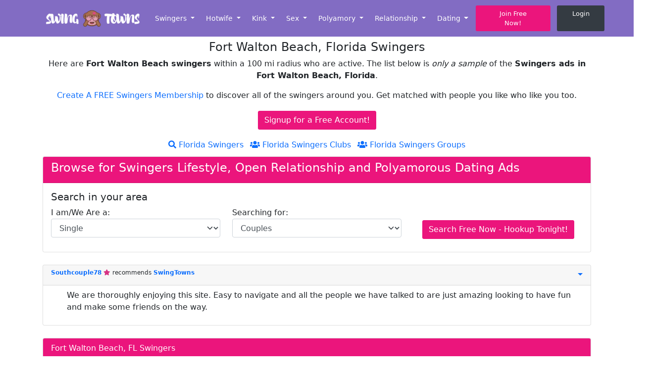

--- FILE ---
content_type: text/html; charset=UTF-8
request_url: https://www.swingtowns.com/st/swingers/florida-fortmyersbeach.htm
body_size: 17697
content:
<!doctype html>
<html lang="en">
	<head>
		<title>Fort Walton Beach, Florida swingers | Fort Walton Beach swingers lifestyle at Swingtowns.com</title>
		<meta charset="utf-8">
		<meta name="viewport" content="width=device-width, initial-scale=1, shrink-to-fit=no">
		<meta name="keywords" content="Fort Walton Beach swingers, Fort Walton Beach adult swingers, Fort Walton Beach couple swingers, local Fort Walton Beach swingers, Fort Walton Beach swinging, Fort Walton Beach wife swapping">
		<meta name="description" content="Meet lots of local swingers in the Fort Walton Beach, Florida area today. Find friends with benefits at Swingtowns.com.">
		<link rel="canonical" href="https://florida.swingtowns.com/swingers/fortmyersbeach" /> 
		<meta property="og:image" content="https://www.swingtowns.com/images/banners/2017_05/HalfPage.jpg" />
		<meta property="og:image:secure_url" content="https://www.swingtowns.com/images/banners/2017_05/HalfPage.jpg" />
		<meta name="twitter:site" content="@SwingTowns" />
		<meta name="twitter:image" content="https://www.swingtowns.com/images/banners/2017_05/HalfPage.jpg" />
	
		<meta name="viewport" content="width=device-width, initial-scale=1, shrink-to-fit=no">
 
<!-- Google tag (gtag.js) -->
		<script async src="https://www.googletagmanager.com/gtag/js?id=G-S828L08SB6"></script>
<script>
  window.dataLayer = window.dataLayer || [];
  function gtag(){dataLayer.push(arguments);}
  gtag('js', new Date());

  gtag('config', 'G-S828L08SB6');
</script>

		<link rel="stylesheet" href="/BSv4/bs4.min.css">
		<link rel="stylesheet" href="https://cdnjs.cloudflare.com/ajax/libs/font-awesome/5.15.3/css/all.min.css" crossorigin="anonymous">

<style>

	/* Body */
		body {
			overflow-x: hidden;/ Hide horizontal scrollbar /
		}
		
		

    /* Desktop Navbar */
		
	
		#desktopNavbar {
			background-color: #826cc3;
			display: none; /* Hide the navbar by default */
		}

		/* Media query for desktop view */
		@media (min-width: 1025px) {
			#desktopNavbar {
				display: block; /* Display the navbar on desktop view */
			}
		}
	

    /* Logo */
		.navbar-brand img {
			height: 40px;
		}

		/* Navbar items */
		.navbar-nav {
			font-size: 14px;
		}

		.nav-link.dropdown-toggle {
			padding-right: 15px;
		}

		/* Dropdown menu */
		.dropdown-menu {
			background-color: #ffffff;
		}

		.dropdown-item {
			color: #000000;
		}

    /* Buttons */
		.btn {
			border-radius: 3px;
			font-size: 13px;
		}

		.btn.join-free {
			background-color: #eb157c;
			color: #ffffff;
			margin-left: 10px;
			margin-right: 10px;
			padding-left: 30px;
			padding-right: 30px;
		}

		.btn.login {
			background-color: #343b42;
			color: #ffffff;
			padding-left: 30px;
			padding-right: 30px;
		}

	
	/* Mobile Navbar */
	


#mobileNavbar {
  background-color: transparent;
  transition: background-color 0.5s;
}

#mobileNavbar.sticky {
  position: fixed;
  top: 0;
  background-color: #826cc3;
  z-index: 9999;
}

#mobileNavbar.scrolled,
#mobileNavbar.sticky.scrolled {
  background-color: #826cc3;
}

.nav-link-custom {
  color: #eb157c !important;
  font-weight: 500;
  font-size: 20px;
  text-align: center;
}

.nav-item.active > .nav-link-custom,
.nav-item.show > .nav-link-custom {
  color: black !important;
}

.btn-custom {
  background-color: #eb157c;
  color: #ffffff;
  text-align: center;
}

#mobileNavbar {
  padding: 0;
}

#mobileNavbar .navbar-container {
  display: flex;
  align-items: center;
}

.navbar-toggler {
  border: none;
  background: transparent;
}

.navbar-toggler:focus,
.navbar-toggler:active,
.navbar-toggler-icon:focus {
  outline: none;
  box-shadow: none;
}


#mobileNavbar .navbar-brand img {
  padding-left: 10px;
}

#mobileNavbar .navbar-toggler img {
  border: none;
  background: transparent;
}

#mobileNavbar .navbar-nav {
  background-color: white;
}

#mobileNavbar .nav-item.dropdown .dropdown-menu {
  text-align: center;
  border: none;
}

#mobileNavbar .nav-link {
  color: #343b42;
  font-size: 20px;
  font-weight: 500;
  text-align: center;
}

#mobileNavbar .btn-custom.nav-buttons {
  font-size: 20px;
  font-weight: 500;
  width: 200px;
  color: white;
  background-color: #eb157c;
  text-align: center;
}

#mobileNavbar .nav-item {
  text-align: center;
}

#mobileNavbar .dropdown-item {
  font-size: 20px;
  color: #eb157c;
}

@media (max-width: 1024px) {
  #mobileNavbar {
    display: block;
  }
}

@media (min-width: 1025px) {
  #mobileNavbar {
    display: none;
  }
}


/* Waves */

	.custom-waves-container {
		position: relative;
		width: 100%;
		height: 36vh;
		overflow: hidden;
	}

	.custom-waves {
		position: absolute;
		top: 0;
		left: 0;
		width: 100%;
		height: 100%;
		min-height: 5px;
		max-height: 495px;
		overflow: auto;
	}

	.custom-parallax > use {
		animation: custom-move-forever 25s cubic-bezier(0.55, 0.5, 0.45, 0.5)
			infinite;
	}
	.custom-parallax > use:nth-child(1) {
		animation-delay: -2s;
		animation-duration: 7s;
	}
	.custom-parallax > use:nth-child(2) {
		animation-delay: -3s;
		animation-duration: 10s;
	}
	.custom-parallax > use:nth-child(3) {
		animation-delay: -4s;
		animation-duration: 13s;
	}
	.custom-parallax > use:nth-child(4) {
		animation-delay: -5s;
		animation-duration: 20s;
	}
	@keyframes custom-move-forever {
		0% {
			transform: translate3d(-50%, 0, 0);
		}
		100% {
			transform: translate3d(50%, 0, 0);
		}
	}

  
  
/* Reviews Carousel */  
 
	h2 {
		color: #000;
		font-size: 26px;
		text-align: center;
		position: relative;
	}

	h2::after {
		content: "";
		width: 100px;
		position: absolute;
		margin: 0 auto;
		height: 4px;
		left: 0;
		right: 0;
		bottom: -20px;
	}

	.carousel .carousel-item {
		color: #999;
		overflow: hidden;
		min-height: 120px;
		font-size: 13px;
	}

	.carousel .media-body {
		display: flex;
		flex-direction: column;
		align-items: center;
		justify-content: center;
	}

	.carousel .testimonial-wrapper {
		padding: 0 10px;
	}

	.carousel .testimonial {
		color: #000000;
		position: relative;
		padding: 15px;
		background: #f8f9fb;
		border: 1px solid #f8f9fb;
		border-radius: 3px;
		margin-bottom: 15px;
	}

	.carousel .testimonial::after {
		content: "";
		width: 15px;
		height: 15px;
		display: block;
		background: #f8f9fb;
		border: 1px solid #f8f9fb;
		border-width: 0 0 1px 1px;
		position: absolute;
		bottom: -8px;
		left: 50%;
		transform: translateX(-50%) rotateZ(-46deg);
	}

	.second-col-1 .testimonial,
	.second-col-2 .testimonial,
	.second-col-3 .testimonial {
		background-color: #eb157c;
		color: white;
	}

	.second-col-1 .testimonial::after,
	.second-col-2 .testimonial::after,
	.second-col-3 .testimonial::after {
		background-color: #eb157c;
	}

	.carousel .star-rating li {
		padding: 0 2px;
	}

	.carousel .star-rating i {
		font-size: 16px;
		color: #ffdc12;
	}

	.carousel .overview .name,
	.carousel .overview .details {
		text-align: center;
	}

	.carousel .overview {
		padding: 3px 15px 0 15px;
	}

	.carousel .overview .details {
		padding: 5px 0 8px;
	}

	.carousel .overview b {
		text-transform: uppercase;
		color: #eb157c;
	}

	.carousel .carousel-indicators {
		bottom: -70px;
	}

	.carousel-indicators li,
	.carousel-indicators li.active {
		width: 20px;
		height: 20px;
		border-radius: 50%;
		margin: 1px 2px;
		box-sizing: border-box;
	}

	.carousel-indicators li {
		background: #e2e2e2;
		border: 4px solid #fff;
	}

	.carousel-indicators li.active {
		color: #fff;
		background: #eb157c;
		border: 5px double;
	}

	.carousel {
		background-image: none;
	}

	@media (max-width: 767.98px) {
		/* Mobile devices */
		.carousel .carousel-item .other-col {
			display: none;
		}
		.carousel .carousel-item .second-col-1,
		.carousel .carousel-item .second-col-2,
		.carousel .carousel-item .second-col-3 {
			display: block;
		}
	}

	/* Additional CSS for responsive padding */
	@media (max-width: 991.98px) {
		/* sm and md in Bootstrap 4 */
		.responsive-padding {
			padding: 20px; /* replace with the desired padding */
		}
	}


/* Footer Waves */  

	.footer-waves-container {
		position: relative;
		width: 100%;
		height: 26vh;
		overflow: hidden;
		margin-bottom: -70px;
		transform: scaleY(-1); /* Flip the container vertically */
	}

	.footer-waves {
		position: absolute;
		top: 0;
		left: 0;
		width: 100%;
		height: 100%;
		min-height: 5px;
		max-height: 495px;
		overflow: auto;
	}

	.footer-parallax > use {
		animation: footer-move-forever 25s cubic-bezier(0.55, 0.5, 0.45, 0.5)
			infinite;
	}

	.footer-parallax > use:nth-child(1) {
		animation-delay: -2s;
		animation-duration: 7s;
	}

	.footer-parallax > use:nth-child(2) {
		animation-delay: -3s;
		animation-duration: 10s;
	}

	.footer-parallax > use:nth-child(3) {
		animation-delay: -4s;
		animation-duration: 13s;
	}

	.footer-parallax > use:nth-child(4) {
		animation-delay: -5s;
		animation-duration: 20s;
	}

	@keyframes footer-move-forever {
		0% {
			transform: translate3d(-50%, 0, 0);
		}
		100% {
			transform: translate3d(50%, 0, 0);
		}
	}


/* Footer Navigation */  

	#footerNav {
		width: 100%;
	}

	#footerNav .navbar-nav {
		width: 100%;
		justify-content: center;
	}

	#footerNav .navbar-nav .nav-item {
		flex: 1;
		text-align: center;
		font-size: 14px;
	}

	#footerNav .dropdown-menu {
		position: static;
		background-color: transparent;
		border: none;
	}

	#footerNav .dropdown-item:hover {
		background-color: #826cc3; /* Replace with the desired hover color */
	}

	@media (max-width: 991.98px) {
		#footerNav .dropdown-menu .dropdown-item {
			font-size: 20px;
		}
	}

	#footerNav .dropdown-item {
		font-size: 14px;
	}
	
	.link-secondary:hover {
		color: #343b42;
	}

	@media (max-width: 991.98px) {
		#footerNav .navbar-nav .nav-item {
			font-size: 20px;
		}
	}
	
	
  /* Mobile styles */
  @media (max-width: 767px) {
    .jumbotron h6 {
      font-size: 16px;
    }
    .jumbotron h1 {
      font-size: 24px;
    }
    .jumbotron p {
      font-size: 14px;
    }
    .jumbotron a.btn {
      font-size: 14px;
    }
  }
  



.form-select {
    display: block;
    width: 100%;
    height: calc(1.5em + 0.75rem + 2px);
    padding: 0.375rem 1.75rem 0.375rem 0.75rem;
    font-size: 1rem;
    font-weight: 400;
    line-height: 1.5;
    color: #495057;
    vertical-align: middle;
    background-color: #fff;
    background-image: url("data:image/svg+xml,%3csvg xmlns='http://www.w3.org/2000/svg' viewBox='0 0 16 16'%3e%3cpath fill='none' stroke='%23343a40' stroke-linecap='round' stroke-linejoin='round' stroke-width='2' d='M2 5l6 6 6-6'/%3e%3c/svg%3e");
    background-repeat: no-repeat;
    background-position: right 0.75rem center;
    background-size: 16px 12px;
    border: 1px solid #ced4da;
    border-radius: 0.25rem;
    appearance: none;
}

.form-inline label {
	display: block;
    align-items: center;
    justify-content: center;
}

.bg-danger {
    background-color: #eb157c !important;
}

.btn.btn-danger,
.btn.btn-danger:hover,
.btn.btn-danger:focus {
  color: #fff;
  background-color: #eb157c;
  border-color: #eb157c;
  font-weight: 400;
  font-size: 1rem;
}

.btn.btn-danger:hover,
.btn.btn-danger:focus {
  background-color: #ed2c89;
  border-color: #ed2c89;
}

.btn.btn-danger:active {
  background-color: #ed2c89;
  border-color: #ed2c89;
  box-shadow: none;
  transform: translateY(1px);
}


.text-danger {
    color: #eb157c !important;
}

.jumbotron {
	border-radius: 0;
}

</style>

<script>
// Live countdown from 1000 → 0 (turns green when you reach 0 or negative)
document.addEventListener('DOMContentLoaded', function () {
  const textarea = document.getElementById('describe_people');
  const counterSpan = document.getElementById('currentChars');
  const counterContainer = document.getElementById('charCounter');

  // Update the counter
  function updateCountdown() {
    const remaining = 250 - textarea.value.length;

    counterSpan.textContent = remaining;

    // Visual feedback
    if (remaining <= 0) {
      counterSpan.style.color = '#27ae60';           // Green when done
      counterContainer.innerHTML = `✓ <strong>0</strong> characters needed — you're good!`;
    } else if (remaining < 100) {
      counterSpan.style.color = '#e67e22';           // Orange warning
    } else {
      counterSpan.style.color = '#e74c3c';           // Red when far away
    }
  }

  // Run on every keystroke, paste, etc.
  textarea.addEventListener('input', updateCountdown);
  textarea.addEventListener('paste', () => setTimeout(updateCountdown, 10));

  // Initial state
  updateCountdown();
});
</script>

  </head>
  <body>

<nav id="desktopNavbar" 
    class="navbar navbar-expand-lg navbar-dark w-100 d-none d-lg-block" 
	style="background-color: #826cc3; position: sticky; top: 0; z-index: 100;">
    <div class="container">
        <div
            class="d-flex justify-content-between align-items-center pl-0 pr-0 mx-auto"
        >
            <a class="navbar-brand" href="/">
                <img
                    src="/img/landing_page/logo-desktop.webp"
                    alt="SwingTowns"
                    height="40"
                />
            </a>
            <div>
                <ul class="navbar-nav me-auto mb-2 mb-lg-0 w-100" style="font-size: 14px;">
                    <li class="nav-item dropdown">
                        <a
                            class="nav-link dropdown-toggle"
                            href="#"
                            id="navbarDropdown1"
                            role="button"
                            data-toggle="dropdown"
                            aria-expanded="false"
							style="padding-right: 15px;"
                        >
                            Swingers
                        </a>
                        <ul
                            class="dropdown-menu"
                            aria-labelledby="navbarDropdown1"
                        >
                            <li>
                                <a class="dropdown-item" href="https://www.swingtowns.com/swingers/"
                                    >Browse Swingers</a
                                >
                            </li>
							<li>
                                <a class="dropdown-item" href="https://www.swingtowns.com/swingers/states/"
                                    >Swingers by State</a
                                >
                            </li>
							<li>
                                <a class="dropdown-item" href="https://www.swingtowns.com/swingers/top-cities/"
                                    >Swingers by City</a
                                >
                            </li>
                            <li>
                                <a
                                    class="dropdown-item"
                                    href="https://blog.swingtowns.com/category/swingers-advice/"
                                    >Swingers Advice</a
                                >
                            </li>
                            <li>
                                <a
                                    class="dropdown-item"
                                    href="https://blog.swingtowns.com/uncategorized/swinging-101-the-beginners-guide-to-the-swinger-lifestyle/"
                                    >Swinging 101</a
                                >
                            </li>
                            <li>
                                <a
                                    class="dropdown-item"
                                    href="https://blog.swingtowns.com/uncategorized/alternative-relationship-glossary/"
                                    >Swingers Glossary</a
                                >
                            </li>
                            <li>
                                <a class="dropdown-item" href="https://www.swingtowns.com/clubs"
                                    >Swingers Clubs</a
                                >
                            </li>
                            <li>
                                <a class="dropdown-item" href="https://www.swingtowns.com/parties/"
                                    >Swingers Parties</a
                                >
                            </li>
                            <li>
                                <a class="dropdown-item" href="https://www.swingtowns.com/groups"
                                    >Swingers Groups</a
                                >
                            </li>
							<li>
                                <a class="dropdown-item" href="https://www.swingtowns.com/stories"
                                    >Swingers Stories</a
                                >
                            </li>
							<li>
                                <a class="dropdown-item" href="https://www.swingtowns.com/forums"
                                    >Swingers Forums</a
                                >
                            </li>							
                            <li>
                                <a class="dropdown-item" href="https://www.swingtowns.com/page.php"
                                    >Clubs & Business</a
                                >
                            </li>
                            <li>
                                <a class="dropdown-item" href="https://www.swingtowns.com/signup.php"
                                    >Find Swingers Now</a
                                >
                            </li>
                        </ul>
                    </li>
                    <li class="nav-item dropdown">
                        <a
                            class="nav-link dropdown-toggle"
                            href="#"
                            id="navbarDropdown2"
                            role="button"
                            data-toggle="dropdown"
                            aria-expanded="false"
							style="padding-right: 15px;">
                            Hotwife
                        </a>
                        <ul
                            class="dropdown-menu"
                            aria-labelledby="navbarDropdown2"
                        >
							<li>
                                <a class="dropdown-item" href="https://www.swingtowns.com/hotwives/"
                                    >Browse Hotwives</a
                                >
                            </li>
                            <li>
                                <a
                                    class="dropdown-item"
                                    href="https://blog.swingtowns.com/hotwife/hotwifing-101-tips-for-navigating-the-hotwife-lifestyle/"
                                    >Hotwifing 101</a
                                >
                            </li>
                            <li>
                                <a
                                    class="dropdown-item"
                                    href="https://blog.swingtowns.com/hotwife/the-beginners-guide-to-hotwifing/"
                                    >Guide to Hotwifing</a
                                >
                            </li>
                        </ul>
                    </li>
                    <li class="nav-item dropdown">
                        <a
                            class="nav-link dropdown-toggle"
                            href="#"
                            id="navbarDropdown3"
                            role="button"
                            data-toggle="dropdown"
                            aria-expanded="false"
							style="padding-right: 15px;"
						>
                            Kink
                        </a>
                        <ul
                            class="dropdown-menu"
                            aria-labelledby="navbarDropdown3"
                        >
                            <li>
                                <a
                                    class="dropdown-item"
                                    href="https://blog.swingtowns.com/kink/kink-101-tips-for-the-kinky-newbie/"
                                    >Kink 101</a
                                >
                            </li>
                            <li>
                                <a
                                    class="dropdown-item"
                                    href="https://blog.swingtowns.com/category/kink/bdsm/"
                                    >BDSM</a
                                >
                            </li>
                            <li>
                                <a
                                    class="dropdown-item"
                                    href="https://blog.swingtowns.com/category/cuckold/"
                                    >Cuckold</a
                                >
                            </li>
                        </ul>
                    </li>
                    <li class="nav-item dropdown">
                        <a
                            class="nav-link dropdown-toggle"
                            href="#"
                            id="navbarDropdown4"
                            role="button"
                            data-toggle="dropdown"
                            aria-expanded="false"
							style="padding-right: 15px;"
                        >
                            Sex
                        </a>
                        <ul
                            class="dropdown-menu"
                            aria-labelledby="navbarDropdown4"
                        >
							<li>
                                <a class="dropdown-item" href="https://www.swingtowns.com/threesomes/"
                                    >Browse Threesomes</a
                                >
                            </li>
                            <li>
                                <a
                                    class="dropdown-item"
                                    href="https://blog.swingtowns.com/sex/sex-101-everything-you-need-to-know-for-a-healthy-sex-life/"
                                    >Sex 101</a
                                >
                            </li>
                        </ul>
                    </li>
                    <li class="nav-item dropdown">
                        <a
                            class="nav-link dropdown-toggle"
                            href="#"
                            id="navbarDropdown5"
                            role="button"
                            data-toggle="dropdown"
                            aria-expanded="false"
							style="padding-right: 15px;"
                        >
                            Polyamory
                        </a>
                        <ul
                            class="dropdown-menu"
                            aria-labelledby="navbarDropdown5"
                        >
							<li>
                                <a
                                    class="dropdown-item"
                                    href="/polyamory/"
                                    >Browse Polyamory Dating</a
                                >
                            </li>
                            <li>
                                <a
                                    class="dropdown-item"
                                    href="https://blog.swingtowns.com/polyamory/polyamory-101-the-beginners-guide-to-understanding-polyamorous-relationships/"
                                    >Polyamory 101</a
                                >
                            </li>
                        </ul>
                    </li>
                    <li class="nav-item dropdown">
                        <a
                            class="nav-link dropdown-toggle"
                            href="#"
                            id="navbarDropdown6"
                            role="button"
                            data-toggle="dropdown"
                            aria-expanded="false"
							style="padding-right: 15px;"
                        >
                            Relationship
                        </a>
                        <ul
                            class="dropdown-menu"
                            aria-labelledby="navbarDropdown6"
                        >
                            <li>
                                <a
                                    class="dropdown-item"
                                    href="https://blog.swingtowns.com/relationship/open-relationships-101/"
                                    >Open Relationships 101</a
                                >
                            </li>
                            <li>
                                <a
                                    class="dropdown-item"
                                    href="https://blog.swingtowns.com/relationship/guide-to-open-relationships/"
                                    >Guide to Open Relationships</a
                                >
                            </li>
                        </ul>
                    </li>
                    <li class="nav-item dropdown">
                        <a
                            class="nav-link dropdown-toggle"
                            href="#"
                            id="navbarDropdown7"
                            role="button"
                            data-toggle="dropdown"
                            aria-expanded="false"
							style="padding-right: 15px;"
                        >
                            Dating
                        </a>
                        <ul
                            class="dropdown-menu"
                            aria-labelledby="navbarDropdown7"
                        >
                            <li>
                                <a
                                    class="dropdown-item"
                                    href="https://blog.swingtowns.com/dating/guide-to-open-dating/"
                                    >Guide to Open Dating</a
                                >
                            </li>
                        </ul>
                    </li>
                </ul>
            </div>
            <div>
                <form class="d-flex">
                    <a class="btn join-free" href="https://www.swingtowns.com/signup.php" role="button" style="background-color: #eb157c; color: #ffffff; border-radius: 3px; margin-left: 0; margin-right: 10px; padding-left: 30px; padding-right: 30px; font-size: 13px; min-width: 150px;">Join Free Now!</a>
                    <a class="btn" href="/login.php" role="button" style="background-color: #343b42; color: #ffffff; border-radius: 3px; padding-left: 30px; padding-right: 30px; font-size: 13px; min-width: 80px;">Login</a>
                </form>
            </div>
        </div>
    </div>
</nav>

<div id="newMobileJumbotron" class="jumbotron d-lg-none flex-column" style="background-image: linear-gradient(62deg, #9167b8 0%, #3456af 100%); padding-left: 0; padding-right: 0; padding-top: 0px; border-radius: 0; padding-bottom: 0px;" data-spy="scroll" data-target="#mobileNavbar">
<nav id="mobileNavbar" class="navbar navbar-expand-lg navbar-dark w-100" style="padding: 0;">
  <div class="d-flex justify-content-between w-100">
    <a class="navbar-brand" href="/">
      <img src="/img/landing_page/mobile-logo2.webp" alt="SwingTowns" class="img-fluid" style="padding-left: 10px;">
    </a>
    <button class="navbar-toggler" type="button" data-toggle="collapse" data-target="#navbarNav" aria-controls="navbarNav" aria-expanded="false" aria-label="Toggle navigation" style="border: none;">
      <img src="/img/landing_page/toggle2.webp" alt="Menu" style="padding-right: 10px;" />
    </button>
  </div>
  <div class="collapse navbar-collapse" id="navbarNav">
    <ul class="navbar-nav">
      <li class="nav-item dropdown">
					<a class="nav-link nav-link-custom dropdown-toggle" href="#" id="navbarDropdown1" role="button" data-toggle="dropdown" aria-haspopup="true" aria-expanded="false">
						SWINGERS
					</a>
					<div class="dropdown-menu text-center" aria-labelledby="navbarDropdown1">
						<a class="dropdown-item dropdown-item-custom" href="https://www.swingtowns.com/swingers/">Browse Swingers</a>
						<a class="dropdown-item dropdown-item-custom" href="https://www.swingtowns.com/swingers/states/">Swingers by State</a>
						<a class="dropdown-item dropdown-item-custom" href="https://www.swingtowns.com/swingers/top-cities/">Swingers by City</a>
						<a class="dropdown-item dropdown-item-custom" href="https://blog.swingtowns.com/category/swingers-advice/">Swingers Advice</a>
						<a class="dropdown-item dropdown-item-custom" href="https://blog.swingtowns.com/uncategorized/swinging-101-the-beginners-guide-to-the-swinger-lifestyle/">Swinging 101</a>
						<a class="dropdown-item dropdown-item-custom" href="https://blog.swingtowns.com/uncategorized/alternative-relationship-glossary/">Swingers Glossary</a>
						<a class="dropdown-item dropdown-item-custom" href="https://www.swingtowns.com/clubs/">Swingers Clubs</a>
						<a class="dropdown-item dropdown-item-custom" href="https://www.swingtowns.com/parties/">Swingers Parties</a>
						<a class="dropdown-item dropdown-item-custom" href="https://www.swingtowns.com/groups">Swingers Groups</a>
						<a class="dropdown-item dropdown-item-custom" href="https://www.swingtowns.com/stories">Swingers Stories</a>
						<a class="dropdown-item dropdown-item-custom" href="https://www.swingtowns.com/forums">Swingers Forums</a>
						<a class="dropdown-item dropdown-item-custom" href="https://www.swingtowns.com/page.php">Clubs & Business</a>
						<a class="dropdown-item dropdown-item-custom" href="https://www.swingtowns.com/signup.php">Find Swingers Now</a>
					</div>
				</li>
				<li class="nav-item dropdown">
					<a class="nav-link nav-link-custom dropdown-toggle" href="#" id="navbarDropdown2" role="button" data-toggle="dropdown" aria-haspopup="true" aria-expanded="false">
						HOTWIFE
					</a>
					<div class="dropdown-menu text-center" aria-labelledby="navbarDropdown2">
						<a class="dropdown-item dropdown-item-custom" href="https://www.swingtowns.com/hotwives/">Browse Hotwives</a>
						<a class="dropdown-item dropdown-item-custom" href="https://blog.swingtowns.com/hotwife/hotwifing-101-tips-for-navigating-the-hotwife-lifestyle/">Hotwifing 101</a>
						<a class="dropdown-item dropdown-item-custom" href="https://blog.swingtowns.com/hotwife/the-beginners-guide-to-hotwifing/">Guide to Hotwifing</a>
					</div>
				</li>
				<li class="nav-item dropdown">
					<a class="nav-link nav-link-custom dropdown-toggle" href="#" id="navbarDropdown3" role="button" data-toggle="dropdown" aria-haspopup="true" aria-expanded="false">
						KINK
					</a>
					<div class="dropdown-menu text-center" aria-labelledby="navbarDropdown3">
						<a class="dropdown-item dropdown-item-custom" href="https://blog.swingtowns.com/kink/kink-101-tips-for-the-kinky-newbie/">Kink 101</a>
						<a class="dropdown-item dropdown-item-custom" href="https://blog.swingtowns.com/category/kink/bdsm/">BDSM</a>
						<a class="dropdown-item dropdown-item-custom" href="https://blog.swingtowns.com/category/cuckold/">Cuckold</a>
					</div>
				</li>
				<li class="nav-item dropdown">
					<a class="nav-link nav-link-custom dropdown-toggle" href="#" id="navbarDropdown4" role="button" data-toggle="dropdown" aria-haspopup="true" aria-expanded="false">
						SEX
					</a>
					<div class="dropdown-menu text-center" aria-labelledby="navbarDropdown4">
						<a class="dropdown-item dropdown-item-custom" href="https://www.swingtowns.com/threesomes/">Browse Threesomes</a>
						<a class="dropdown-item dropdown-item-custom" href="https://blog.swingtowns.com/sex/sex-101-everything-you-need-to-know-for-a-healthy-sex-life/">Sex 101</a>
					</div>
				</li>
				<li class="nav-item dropdown">
					<a class="nav-link nav-link-custom dropdown-toggle" href="#" id="navbarDropdown5" role="button" data-toggle="dropdown" aria-haspopup="true" aria-expanded="false">
						POLYAMORY
					</a>
					<div class="dropdown-menu text-center" aria-labelledby="navbarDropdown5">
						<a class="dropdown-item dropdown-item-custom" href="/polyamory/">Browse Polyamory Dating</a>
						<a class="dropdown-item dropdown-item-custom" href="https://blog.swingtowns.com/polyamory/polyamory-101-the-beginners-guide-to-understanding-polyamorous-relationships/">Polyamory 101</a>
					</div>
				</li>
				<li class="nav-item dropdown">
					<a class="nav-link nav-link-custom dropdown-toggle" href="#" id="navbarDropdown6" role="button" data-toggle="dropdown" aria-haspopup="true" aria-expanded="false">
						RELATIONSHIP
					</a>
					<div class="dropdown-menu text-center" aria-labelledby="navbarDropdown7">
						<a class="dropdown-item dropdown-item-custom" href="https://blog.swingtowns.com/relationship/open-relationships-101/">Open Relationships 101</a>
						<a class="dropdown-item dropdown-item-custom" href="https://blog.swingtowns.com/relationship/guide-to-open-relationships/">Guide to Open Relationships</a>
					</div>
				</li>
				<li class="nav-item dropdown">
					<a class="nav-link nav-link-custom dropdown-toggle" href="#" id="navbarDropdown7" role="button" data-toggle="dropdown" aria-haspopup="true" aria-expanded="false">
						DATING
					</a>
					<div class="dropdown-menu text-center" aria-labelledby="navbarDropdown6">
						<a class="dropdown-item dropdown-item-custom" href="https://blog.swingtowns.com/dating/guide-to-open-dating/">Guide to Open Dating</a>
					</div>
				</li>
				<li class="nav-item">
					<a class="btn btn-custom nav-buttons d-inline-block mx-auto" href="https://www.swingtowns.com/signup.php" role="button" style="font-size: 20px; font-weight: 500; width: 200px; color: white;">JOIN FREE NOW</a>

				</li>
				<li class="nav-item">
					<a class="nav-link" href="/login.php" style="color: #343b42; font-size: 20px; font-weight:500;">LOGIN</a>
				</li>
			</ul>
            </div>
</nav>


<!doctype html>
<html lang="en">
  <head>
  <title>Fort Walton Beach, Florida swingers | Fort Walton Beach swingers lifestyle at Swingtowns.com</title>
  <meta name="keywords" content="Fort Walton Beach swingers, Fort Walton Beach adult swingers, Fort Walton Beach couple swingers, local Fort Walton Beach swingers, Fort Walton Beach swinging, Fort Walton Beach wife swapping">
  <meta name="description" content="Meet lots of local swingers in the Fort Walton Beach, Florida area today. Find friends with benefits at Swingtowns.com.">
  <link rel="canonical" href="https://florida.swingtowns.com/swingers/fortmyersbeach" /> 
  <meta property="og:image" content="https://www.swingtowns.com/images/banners/2017_05/HalfPage.jpg" />
	<meta property="og:image:secure_url" content="https://www.swingtowns.com/images/banners/2017_05/HalfPage.jpg" />
	<meta name="twitter:site" content="@SwingTowns" />
	<meta name="twitter:image" content="https://www.swingtowns.com/images/banners/2017_05/HalfPage.jpg" />
  
  <meta http-equiv="pics-Label" content="(pics-1.1 "https://www.icra.org/pics/vocabularyv03/" l gen true for "https://swingtowns.com" r (n 3 s 3 v 0 l 3 oa 2 ob 2 oc 0 od 0 oe 0 of 0 og 0 oh 0 c 1) gen true for "https://www.swingtowns.com" r (n 3 s 3 v 0 l 3 oa 2 ob 2 oc 0 od 0 oe 0 of 0 og 0 oh 0 c 1))" />
    <meta charset="utf-8">
    <meta name="viewport" content="width=device-width, initial-scale=1, shrink-to-fit=no">  
    <link rel="icon" href="https://www.swingtowns.com/touch-icon-iphone.png">
	<link rel="meta" href="https://www.swingtowns.com/labels.rdf" type="application/rdf+xml" title="ICRA labels" />
	<link rel="apple-touch-icon" href="https://www.swingtowns.com/touch-icon-iphone.png" /> 
	<link rel="apple-touch-icon" sizes="76x76" href="https://www.swingtowns.com/touch-icon-ipad.png" /> 
	<link rel="apple-touch-icon" sizes="120x120" href="https://www.swingtowns.com/touch-icon-iphone-retina.png" />
	<link rel="apple-touch-icon" sizes="152x152" href="https://www.swingtowns.com/touch-icon-ipad-retina.png" />
	<link rel="stylesheet" href="https://pro.fontawesome.com/releases/v5.4.2/css/all.css">
    

    <!-- Bootstrap core CSS -->
    <link href="https://www.swingtowns.com/css/v5/main-dev.css" rel="stylesheet">

	<style>
		.h1, h1 {
				font-size: 1.5rem;
		}
		h6{
			font-weight:800;
			font-size:10px;
		}
		
		body{
			padding-top: 0px;
		}
		
		.bg-danger {
			background-color: #eb157c !important;
		}
		
    @media (max-width: 1000px) {
      #mobileCitiesTop a {
        color: white !important;
      }
    }
	
	#listings .card {	
		background-color: rgba(214, 224, 226, 0.2);
		min-width:330px !important;
		max-width:330px !important;
	}	
	
	#listings .m-3 {
		margin: .5rem !important;
	}
	   
		
	</style>
	
<!-- Google tag (gtag.js) -->
<script async src="https://www.googletagmanager.com/gtag/js?id=G-S828L08SB6"></script>
<script>
  window.dataLayer = window.dataLayer || [];
  function gtag(){dataLayer.push(arguments);}
  gtag('js', new Date());

  gtag('config', 'G-S828L08SB6');
</script>

  </head>

  <body>
  <div id="mobileCitiesTop" style="margin-left: 1rem; margin-right: 1rem; color: white;">
  <h1 class="text-center">Fort Walton Beach, Florida Swingers</h1>
<p class="text-center">
	Here are <strong>Fort Walton Beach  swingers</strong> 
	within a 100 mi radius who are active. The list below is <i>only a sample</i> of the <strong>Swingers ads in Fort Walton Beach, Florida</strong>.
</p>
<p class="text-center">
	<a rel="nofollow" href="/signup.php">
		Create A FREE Swingers Membership
	</a> 
	to discover all of the swingers around you. Get matched with people you like who like you too.
</p>
<p class="text-center mt-3">
	<a class="btn btn-danger btn-md" rold="button" href="https://www.swingtowns.com/signup.php" rel="nofollow">				
		Signup for a Free Account!
	</a>
</p>


<div class='text-center' style="margin-bottom: 11px;">
	<a class="m-1" href="https://florida.swingtowns.com"> <i class="fa fa-search"></i> Florida Swingers</a>
	<a class="m-1" href="https://swingtowns.com/clubs/florida"> <i class="fa fa-users"></i> Florida Swingers Clubs</a>
	<a class="m-1" href="https://swingtowns.com/groups/florida"> <i class="fa fa-users"></i> Florida Swingers Groups</a>
</div>
 	
</div>

<!-- search box mobile start -->
<div class="card" style="padding-bottom:7px; margin-left: 1rem; margin-right: 1rem;">
  <div class="card-header bg-danger text-white">
		<h2 style="font-size: 24px; color: white; text-align: left;">Browse for Swingers Lifestyle, Open Relationship and Polyamorous Dating Ads</h2>
  </div>
  <div class="card-body">
	<h5 class="card-title">Search in your area</h5>
	<form class="form-inline" action="https://www.swingtowns.com/signup.php">
		<div class="row">
			<div class="col-md-4">   
				
					<label for="account_type" class="form-label">
						I am/We Are a:
					</label>
					<select name="account_type" id="account_type" class="form-select">
					  <option value="single" selected="selected">Single</option>
					  <option value="couple">Couple</option>
					  <option value="poly">Polycule (3 or more)</option>
					</select>
				
			</div>
			<div class="col-md-4">    
				
					<label for="searching_for" class="form-label">
						Searching for:
					</label>					
					<select name="searching_for" id="searching_for" class="form-select">
					  <option value="singles">Singles</option>
					  <option value="men">Single Men</option>
					  <option value="women">Single Women</option>
					  <option value="couples" selected="selected">Couples</option>
					  <option value="polycules">Polycules</option>
					</select>
				
			</div>
			<div class="col-sm-4 center"> <br>  			
				<button type="submit" class="btn btn-danger">	
					Search Free Now - Hookup Tonight!
				</button>
			</div>				
		</div>
	</form>
  </div>
</div>
<!-- search box mobile stop -->

<!-- review box mobile start -->
<div class="card wall-panel l1728" style="margin-left: 1rem; margin-right: 1rem; margin-top: 25px;">
	<div class="card-header">
		<a class="float-left" href="/member_profile2.php?id=1838058" style="margin-right:10px;">
			
		</a>
		<h5 class="media-heading float-left" style="font-size:12px;">
			<strong>
				<a href="/member_profile2.php?id=1838058">
				Southcouple78 
				</a>
				<i class="fas fa-star text-danger"></i> 
			</strong>
				recommends 
			<strong>
				<a href="/member_profile2.php?id=549003">
				SwingTowns 
				</a>
			</strong>
		</h5>							
		<div class="dropdown">
			<a class="dropdown-toggle float-right" style="cursor:pointer;" type="button" id="dropdownActivityCtrlRec19511" data-toggle="dropdown" aria-haspopup="true" aria-expanded="true">
			</a>
			<ul class="dropdown-menu" aria-labelledby="dropdownActivityCtrlRec19511">
				<li>
					<a class="dropdown-item" href="javascript: void(0);" onclick="showReportForm('19511', 1838058, 'Southcouple78', 'member_profile2.php?id=1838058', '');">
						<span id="report">Report</span>
					</a>
				</li>
				<li><hr class="dropdown-divider"></li>
				<li>
					<a class="dropdown-item" href="javascript: void(0);" style="width: 100%;">
						<i class="far fa-clock"></i> 4h
					</a>
				</li>
			</ul>
		</div>
		<div class="clearfix"></div>
	</div>
	<div class="card-body p-0">	
		<ul class="media-list"  style="padding-left: 40px;">
			<li class="media">
				<div>
					<div class="forum w-100">
						<div class="postbody">
							<div class="m-2">We are thoroughly enjoying this site. Easy to navigate and all the people we have talked to are just amazing looking to have fun and make some friends on the way.</div>
						</div>
					</div>
					<div class="clearfix"></div>
				</div>
			</li>
		</ul>
	</div>
</div>
<!-- review box mobile stop -->


<div class="custom-waves-container">
  <svg class="custom-waves" xmlns="http://www.w3.org/2000/svg" xmlns:xlink="http://www.w3.org/1999/xlink" viewBox="0 0 150 60" preserveAspectRatio="none" shape-rendering="auto" style="position: absolute; bottom: 0; width: 100%;">
    <defs>
      <path id="custom-gentle-wave" d="M-160 44c30 0 58-18 88-18s 58 18 88 18 58-18 88-18 58 18 88 18 v44h-352z" />
    </defs>
    <g class="custom-parallax">
      <use xlink:href="#custom-gentle-wave" x="48" y="0" fill="rgba(255,255,255,0.7)" />
      <use xlink:href="#custom-gentle-wave" x="48" y="3" fill="rgba(255,255,255,0.5)" />
      <use xlink:href="#custom-gentle-wave" x="48" y="5" fill="rgba(255,255,255,0.3)" />
      <use xlink:href="#custom-gentle-wave" x="48" y="7" fill="#fff" />
    </g>
  </svg>
</div>		


</div> <!-- added this to close nav div -->

	
<main role="main" class="container" style="padding-top:7px;">
<div class="d-none d-lg-block">
<h1 class="text-center">Fort Walton Beach, Florida Swingers</h1>
<p class="text-center">
	Here are <strong>Fort Walton Beach  swingers</strong> 
	within a 100 mi radius who are active. The list below is <i>only a sample</i> of the <strong>Swingers ads in Fort Walton Beach, Florida</strong>.
</p>
<p class="text-center">
	<a rel="nofollow" href="/signup.php">
		Create A FREE Swingers Membership
	</a> 
	to discover all of the swingers around you. Get matched with people you like who like you too.
</p>
<p class="text-center mt-3">
	<a class="btn btn-danger btn-md" rold="button" href="https://www.swingtowns.com/signup.php" rel="nofollow">				
		Signup for a Free Account!
	</a>
</p>


<div class='text-center' style="margin-bottom: 11px;">
	<a class="m-1" href="https://florida.swingtowns.com"> <i class="fa fa-search"></i> Florida Swingers</a>
	<a class="m-1" href="https://swingtowns.com/clubs/florida"> <i class="fa fa-users"></i> Florida Swingers Clubs</a>
	<a class="m-1" href="https://swingtowns.com/groups/florida"> <i class="fa fa-users"></i> Florida Swingers Groups</a>
</div>
 	
</div>


<!-- search box desktop start -->
<div class="card d-none d-lg-block" style="padding-bottom:7px;"> 
  <div class="card-header bg-danger text-white">
		<h2 style="font-size: 1.5rem; color: white; text-align: left;">Browse for Swingers Lifestyle, Open Relationship and Polyamorous Dating Ads</h2>
  </div>
  <div class="card-body">
	<h5 class="card-title">Search in your area</h5>
	<form class="form-inline" action="https://www.swingtowns.com/signup.php">
		<div class="row">
			<div class="col-md-4">   
				
					<label for="account_type" class="form-label">
						I am/We Are a:
					</label>
					<select name="account_type" id="account_type" class="form-select">
					  <option value="single" selected="selected">Single</option>
					  <option value="couple">Couple</option>
					  <option value="poly">Polycule (3 or more)</option>
					</select>
				
			</div>
			<div class="col-md-4">    
				
					<label for="searching_for" class="form-label">
						Searching for:
					</label>					
					<select name="searching_for" id="searching_for" class="form-select">
					  <option value="singles">Singles</option>
					  <option value="men">Single Men</option>
					  <option value="women">Single Women</option>
					  <option value="couples" selected="selected">Couples</option>
					  <option value="polycules">Polycules</option>
					</select>
				
			</div>
			<div class="col-sm-4 center"> <br>  			
				<button type="submit" class="btn btn-danger">	
					Search Free Now - Hookup Tonight!
				</button>
			</div>				
		</div>
	</form>
  </div>
</div>
<!-- search box desktop stop -->

<!-- review box desktop start -->
<div class="card wall-panel l1728 d-none d-lg-block" style="margin-top: 25px;">
	<div class="card-header">
		<a class="float-left" href="/member_profile2.php?id=1838058" style="margin-right:10px;">
			
		</a>
		<h5 class="media-heading float-left" style="font-size:12px;">
			<strong>
				<a href="/member_profile2.php?id=1838058">
				Southcouple78 
				</a>
				<i class="fas fa-star text-danger"></i> 
			</strong>
				recommends 
			<strong>
				<a href="/member_profile2.php?id=549003">
				SwingTowns 
				</a>
			</strong>
		</h5>							
		<div class="dropdown">
			<a class="dropdown-toggle float-right" style="cursor:pointer;" type="button" id="dropdownActivityCtrlRec19511" data-toggle="dropdown" aria-haspopup="true" aria-expanded="true">
			</a>
			<ul class="dropdown-menu" aria-labelledby="dropdownActivityCtrlRec19511">
				<li>
					<a class="dropdown-item" href="javascript: void(0);" onclick="showReportForm('19511', 1838058, 'Southcouple78', 'member_profile2.php?id=1838058', '');">
						<span id="report">Report</span>
					</a>
				</li>
				<li><hr class="dropdown-divider"></li>
				<li>
					<a class="dropdown-item" href="javascript: void(0);" style="width: 100%;">
						<i class="far fa-clock"></i> 4h
					</a>
				</li>
			</ul>
		</div>
		<div class="clearfix"></div>
	</div>
	<div class="card-body p-0">	
		<ul class="media-list" style="padding-left: 40px;">
			<li class="media">
				<div>
					<div class="forum w-100">
						<div class="postbody">
							<div class="m-2">We are thoroughly enjoying this site. Easy to navigate and all the people we have talked to are just amazing looking to have fun and make some friends on the way.</div>
						</div>
					</div>
					<div class="clearfix"></div>
				</div>
			</li>
		</ul>
	</div>
</div>
<!-- review box desktop stop -->
	
		<div class="container" style="padding-left: 0; padding-right: 0;">
		
<style>
	#listings .card {	
		background-color: rgba(214, 224, 226, 0.2);
		min-width:195px;
		max-width:310px;
	}	
	#listings .card.hovercard {		
		text-align: center;
		background-color: rgba(214, 224, 226, 0.2);
	}
	#listings .card.hovercard .avatar {
		position: relative;
		top: -50px;
		margin-bottom: -50px;
	}
	#listings .card.hovercard .avatar img {
		width: 100px;
		height: 100px;
		max-width: 100px;
		max-height: 100px;
		-webkit-border-radius: 50%;
		-moz-border-radius: 50%;
		border-radius: 50%;
		border: 5px solid rgba(255,255,255,0.5);
	}
	#listings .card.hovercard .info {
		padding: 4px 8px 10px;
	}
	#listings .card.hovercard .info .title {
		margin-bottom: 4px;
		font-size: 24px;
		line-height: 1;
		color: #262626;
		vertical-align: middle;
	}
	#listings .card.hovercard .info .desc {
		overflow: hidden;
		font-size: 12px;
		line-height: 20px;
		color: #737373;
		text-overflow: ellipsis;
	}
	#listings .btn{ 
		border-radius: 50%; width:32px; height:32px;  
	}
	#listings .card-footer a.btn i{
		margin-top:3px;
	}
</style>
<div class="card" style="margin-top: 25px;">
	<div class="card-header bg-danger text-white">
		Fort Walton Beach, FL Swingers	</div>
	<div class="card-body">
		<div id="listings" class="card-group d-flex flex-wrap justify-content-around">
			<div class="card hovercard m-3">
				<a class="" href="/Join.go?u=bobnsue9281&region=&c=Fort Walton Beach&clicked=header_img">
					<img src="https://www.swingtowns.com/image_blur_pic.php?pic=6851529729851uh79idC.jpg" class="w-100" style="height: 135px;" >
				</a>
				<div class="avatar">
					<a class="" href="/Join.go?u=bobnsue9281&region=&c=Fort Walton Beach&clicked=avatar">
						<img class="rounded-circle" src="https://www.swingtowns.com/image_blur_pic.php?pic=6851529729851uh79idC.jpg">  
					</a>
				</div>
				<div class="info">		
					<div class="desc"><1mi</div>
					<div class="desc mid3"><span style="color:blue;"><i class="fa fa-male"></i></span><span style="color:#F3007A;"><i class="fa fa-female"></i></span>  <i class="fa fa-fire"></i> Swingers  </div>
					<div class="desc">Retired couple looki... (<a href="/profile/bobnsue9281">more</a>)</div>
				</div>
				<div class="card-footer d-flex justify-content-around px-3">			
					<a class="btn btn-primary btn-sm" href="/Join.go?u=bobnsue9281&region=&c=Fort Walton Beach&clicked=picsOrVideo" rel="nofollow">
						<i class="fa fa-camera"></i>
					</a>
					<a class="btn btn-danger btn-sm" href="/Join.go?u=bobnsue9281&region=&c=Fort Walton Beach&clicked=like" rel="nofollow">
						<i class="fa fa-heart"></i>
					</a>
					<a class="btn btn-info btn-sm" href="/Join.go?u=bobnsue9281&region=&c=Fort Walton Beach&clicked=message" rel="nofollow">
						<i class="fa fa-comments"></i>
					</a>
					<a class="btn btn-warning btn-sm" href="/Join.go?u=bobnsue9281&region=&c=Fort Walton Beach&clicked=addFriend" rel="nofollow">
						<i class="fa fa-user"></i>
					</a>
				</div>
			</div>

			<div class="card hovercard m-3">
				<a class="" href="/Join.go?u=Gbandzz&region=&c=Fort Walton Beach&clicked=header_img">
					<img src="https://www.swingtowns.com/image_blur_pic.php?pic=5801758819017uAXVPe5.jpg" class="w-100" style="height: 135px;" >
				</a>
				<div class="avatar">
					<a class="" href="/Join.go?u=Gbandzz&region=&c=Fort Walton Beach&clicked=avatar">
						<img class="rounded-circle" src="https://www.swingtowns.com/image_blur_pic.php?pic=5801758819017uAXVPe5.jpg">  
					</a>
				</div>
				<div class="info">		
					<div class="desc"><1mi</div>
					<div class="desc mid1"><span style="color:blue;"><i class="fa fa-male"></i></span>  <i class="fa fa-heart"></i> <i class="fa fa-fire"></i> Poly Swinger  </div>
					<div class="desc">Looking for single, ... (<a href="/profile/Gbandzz">more</a>)</div>
				</div>
				<div class="card-footer d-flex justify-content-around px-3">			
					<a class="btn btn-primary btn-sm" href="/Join.go?u=Gbandzz&region=&c=Fort Walton Beach&clicked=picsOrVideo" rel="nofollow">
						<i class="fa fa-camera"></i>
					</a>
					<a class="btn btn-danger btn-sm" href="/Join.go?u=Gbandzz&region=&c=Fort Walton Beach&clicked=like" rel="nofollow">
						<i class="fa fa-heart"></i>
					</a>
					<a class="btn btn-info btn-sm" href="/Join.go?u=Gbandzz&region=&c=Fort Walton Beach&clicked=message" rel="nofollow">
						<i class="fa fa-comments"></i>
					</a>
					<a class="btn btn-warning btn-sm" href="/Join.go?u=Gbandzz&region=&c=Fort Walton Beach&clicked=addFriend" rel="nofollow">
						<i class="fa fa-user"></i>
					</a>
				</div>
			</div>

			<div class="card hovercard m-3">
				<a class="" href="/Join.go?u=Enjoyable2you&region=&c=Fort Walton Beach&clicked=header_img">
					<img src="https://www.swingtowns.com/image_blur_pic.php?pic=3381675294958ueCuyBZ.jpg" class="w-100" style="height: 135px;" >
				</a>
				<div class="avatar">
					<a class="" href="/Join.go?u=Enjoyable2you&region=&c=Fort Walton Beach&clicked=avatar">
						<img class="rounded-circle" src="https://www.swingtowns.com/image_blur_pic.php?pic=3381675294958ueCuyBZ.jpg">  
					</a>
				</div>
				<div class="info">		
					<div class="desc">9mi</div>
					<div class="desc mid3"><span style="color:blue;"><i class="fa fa-male"></i></span><span style="color:#F3007A;"><i class="fa fa-female"></i></span>  <i class="fa fa-fire"></i> Swingers  </div>
					<div class="desc">Just looking to have... (<a href="/profile/Enjoyable2you">more</a>)</div>
				</div>
				<div class="card-footer d-flex justify-content-around px-3">			
					<a class="btn btn-primary btn-sm" href="/Join.go?u=Enjoyable2you&region=&c=Fort Walton Beach&clicked=picsOrVideo" rel="nofollow">
						<i class="fa fa-camera"></i>
					</a>
					<a class="btn btn-danger btn-sm" href="/Join.go?u=Enjoyable2you&region=&c=Fort Walton Beach&clicked=like" rel="nofollow">
						<i class="fa fa-heart"></i>
					</a>
					<a class="btn btn-info btn-sm" href="/Join.go?u=Enjoyable2you&region=&c=Fort Walton Beach&clicked=message" rel="nofollow">
						<i class="fa fa-comments"></i>
					</a>
					<a class="btn btn-warning btn-sm" href="/Join.go?u=Enjoyable2you&region=&c=Fort Walton Beach&clicked=addFriend" rel="nofollow">
						<i class="fa fa-user"></i>
					</a>
				</div>
			</div>

			<div class="card hovercard m-3">
				<a class="" href="/Join.go?u=Flipper5435&region=&c=Fort Walton Beach&clicked=header_img">
					<img src="https://www.swingtowns.com/image_blur_pic.php?pic=7401741030548uOXZFvG.jpg" class="w-100" style="height: 135px;" >
				</a>
				<div class="avatar">
					<a class="" href="/Join.go?u=Flipper5435&region=&c=Fort Walton Beach&clicked=avatar">
						<img class="rounded-circle" src="https://www.swingtowns.com/image_blur_pic.php?pic=7401741030548uOXZFvG.jpg">  
					</a>
				</div>
				<div class="info">		
					<div class="desc">9mi</div>
					<div class="desc mid4"><span style="color:blue;"><i class="fa fa-male"></i></span><span style="color:purple;"><i class="fa fa-female"></i></span>  <i class="fa fa-heart"></i> <i class="fa fa-fire"></i> Poly Swingers  </div>
					<div class="desc">My wife &amp;I are excit... (<a href="/profile/Flipper5435">more</a>)</div>
				</div>
				<div class="card-footer d-flex justify-content-around px-3">			
					<a class="btn btn-primary btn-sm" href="/Join.go?u=Flipper5435&region=&c=Fort Walton Beach&clicked=picsOrVideo" rel="nofollow">
						<i class="fa fa-camera"></i>
					</a>
					<a class="btn btn-danger btn-sm" href="/Join.go?u=Flipper5435&region=&c=Fort Walton Beach&clicked=like" rel="nofollow">
						<i class="fa fa-heart"></i>
					</a>
					<a class="btn btn-info btn-sm" href="/Join.go?u=Flipper5435&region=&c=Fort Walton Beach&clicked=message" rel="nofollow">
						<i class="fa fa-comments"></i>
					</a>
					<a class="btn btn-warning btn-sm" href="/Join.go?u=Flipper5435&region=&c=Fort Walton Beach&clicked=addFriend" rel="nofollow">
						<i class="fa fa-user"></i>
					</a>
				</div>
			</div>

			<div class="card hovercard m-3">
				<a class="" href="/Join.go?u=JonD63&region=&c=Fort Walton Beach&clicked=header_img">
					<img src="https://www.swingtowns.com/image_blur_pic.php?pic=9051745285785uHvRYCI.jpg" class="w-100" style="height: 135px;" >
				</a>
				<div class="avatar">
					<a class="" href="/Join.go?u=JonD63&region=&c=Fort Walton Beach&clicked=avatar">
						<img class="rounded-circle" src="https://www.swingtowns.com/image_blur_pic.php?pic=9051745285785uHvRYCI.jpg">  
					</a>
				</div>
				<div class="info">		
					<div class="desc">11mi</div>
					<div class="desc mid1"><span style="color:blue;"><i class="fa fa-male"></i></span>  <i class="fa fa-heart"></i> <i class="fa fa-fire"></i> Poly Swinger  </div>
					<div class="desc">I am 62 year old mal... (<a href="/profile/JonD63">more</a>)</div>
				</div>
				<div class="card-footer d-flex justify-content-around px-3">			
					<a class="btn btn-primary btn-sm" href="/Join.go?u=JonD63&region=&c=Fort Walton Beach&clicked=picsOrVideo" rel="nofollow">
						<i class="fa fa-camera"></i>
					</a>
					<a class="btn btn-danger btn-sm" href="/Join.go?u=JonD63&region=&c=Fort Walton Beach&clicked=like" rel="nofollow">
						<i class="fa fa-heart"></i>
					</a>
					<a class="btn btn-info btn-sm" href="/Join.go?u=JonD63&region=&c=Fort Walton Beach&clicked=message" rel="nofollow">
						<i class="fa fa-comments"></i>
					</a>
					<a class="btn btn-warning btn-sm" href="/Join.go?u=JonD63&region=&c=Fort Walton Beach&clicked=addFriend" rel="nofollow">
						<i class="fa fa-user"></i>
					</a>
				</div>
			</div>

			<div class="card hovercard m-3">
				<a class="" href="/Join.go?u=HottNsweaty420&region=&c=Fort Walton Beach&clicked=header_img">
					<img src="https://www.swingtowns.com/image_blur_pic.php?pic=8681628651392uoDmNQ4.jpg" class="w-100" style="height: 135px;" >
				</a>
				<div class="avatar">
					<a class="" href="/Join.go?u=HottNsweaty420&region=&c=Fort Walton Beach&clicked=avatar">
						<img class="rounded-circle" src="https://www.swingtowns.com/image_blur_pic.php?pic=8681628651392uoDmNQ4.jpg">  
					</a>
				</div>
				<div class="info">		
					<div class="desc">15mi</div>
					<div class="desc mid4"><span style="color:blue;"><i class="fa fa-male"></i></span><span style="color:purple;"><i class="fa fa-female"></i></span>  <i class="fa fa-heart"></i> <i class="fa fa-fire"></i> Poly Swingers  </div>
					<div class="desc">We are a fun, laid b... (<a href="/profile/HottNsweaty420">more</a>)</div>
				</div>
				<div class="card-footer d-flex justify-content-around px-3">			
					<a class="btn btn-primary btn-sm" href="/Join.go?u=HottNsweaty420&region=&c=Fort Walton Beach&clicked=picsOrVideo" rel="nofollow">
						<i class="fa fa-camera"></i>
					</a>
					<a class="btn btn-danger btn-sm" href="/Join.go?u=HottNsweaty420&region=&c=Fort Walton Beach&clicked=like" rel="nofollow">
						<i class="fa fa-heart"></i>
					</a>
					<a class="btn btn-info btn-sm" href="/Join.go?u=HottNsweaty420&region=&c=Fort Walton Beach&clicked=message" rel="nofollow">
						<i class="fa fa-comments"></i>
					</a>
					<a class="btn btn-warning btn-sm" href="/Join.go?u=HottNsweaty420&region=&c=Fort Walton Beach&clicked=addFriend" rel="nofollow">
						<i class="fa fa-user"></i>
					</a>
				</div>
			</div>

			<div class="card hovercard m-3">
				<a class="" href="/Join.go?u=paul850&region=&c=Fort Walton Beach&clicked=header_img">
					<img src="https://www.swingtowns.com/image_blur_pic.php?pic=9711643350432uNqI1y8.jpg" class="w-100" style="height: 135px;" >
				</a>
				<div class="avatar">
					<a class="" href="/Join.go?u=paul850&region=&c=Fort Walton Beach&clicked=avatar">
						<img class="rounded-circle" src="https://www.swingtowns.com/image_blur_pic.php?pic=9711643350432uNqI1y8.jpg">  
					</a>
				</div>
				<div class="info">		
					<div class="desc">24mi</div>
					<div class="desc mid3"><span style="color:blue;"><i class="fa fa-male"></i></span><span style="color:#F3007A;"><i class="fa fa-female"></i></span>  <i class="fa fa-lock"></i> Monogamous  </div>
					<div class="desc">Who am I I am a marr... (<a href="/profile/paul850">more</a>)</div>
				</div>
				<div class="card-footer d-flex justify-content-around px-3">			
					<a class="btn btn-primary btn-sm" href="/Join.go?u=paul850&region=&c=Fort Walton Beach&clicked=picsOrVideo" rel="nofollow">
						<i class="fa fa-camera"></i>
					</a>
					<a class="btn btn-danger btn-sm" href="/Join.go?u=paul850&region=&c=Fort Walton Beach&clicked=like" rel="nofollow">
						<i class="fa fa-heart"></i>
					</a>
					<a class="btn btn-info btn-sm" href="/Join.go?u=paul850&region=&c=Fort Walton Beach&clicked=message" rel="nofollow">
						<i class="fa fa-comments"></i>
					</a>
					<a class="btn btn-warning btn-sm" href="/Join.go?u=paul850&region=&c=Fort Walton Beach&clicked=addFriend" rel="nofollow">
						<i class="fa fa-user"></i>
					</a>
				</div>
			</div>

			<div class="card hovercard m-3">
				<a class="" href="/Join.go?u=dezzil&region=&c=Fort Walton Beach&clicked=header_img">
					<img src="https://www.swingtowns.com/image_blur_pic.php?pic=134388207054.jpg" class="w-100" style="height: 135px;" >
				</a>
				<div class="avatar">
					<a class="" href="/Join.go?u=dezzil&region=&c=Fort Walton Beach&clicked=avatar">
						<img class="rounded-circle" src="https://www.swingtowns.com/image_blur_pic.php?pic=134388207054.jpg">  
					</a>
				</div>
				<div class="info">		
					<div class="desc">28mi</div>
					<div class="desc mid1"><span style="color:blue;"><i class="fa fa-male"></i></span>  <i class="fa fa-fire"></i> Swinger  </div>
					<div class="desc">sexual active white ... (<a href="/profile/dezzil">more</a>)</div>
				</div>
				<div class="card-footer d-flex justify-content-around px-3">			
					<a class="btn btn-primary btn-sm" href="/Join.go?u=dezzil&region=&c=Fort Walton Beach&clicked=picsOrVideo" rel="nofollow">
						<i class="fa fa-camera"></i>
					</a>
					<a class="btn btn-danger btn-sm" href="/Join.go?u=dezzil&region=&c=Fort Walton Beach&clicked=like" rel="nofollow">
						<i class="fa fa-heart"></i>
					</a>
					<a class="btn btn-info btn-sm" href="/Join.go?u=dezzil&region=&c=Fort Walton Beach&clicked=message" rel="nofollow">
						<i class="fa fa-comments"></i>
					</a>
					<a class="btn btn-warning btn-sm" href="/Join.go?u=dezzil&region=&c=Fort Walton Beach&clicked=addFriend" rel="nofollow">
						<i class="fa fa-user"></i>
					</a>
				</div>
			</div>

			<div class="card hovercard m-3">
				<a class="" href="/Join.go?u=Beachcouple57&region=&c=Fort Walton Beach&clicked=header_img">
					<img src="https://www.swingtowns.com/image_blur_pic.php?pic=3251537883949uavsEIo.jpg" class="w-100" style="height: 135px;" >
				</a>
				<div class="avatar">
					<a class="" href="/Join.go?u=Beachcouple57&region=&c=Fort Walton Beach&clicked=avatar">
						<img class="rounded-circle" src="https://www.swingtowns.com/image_blur_pic.php?pic=3251537883949uavsEIo.jpg">  
					</a>
				</div>
				<div class="info">		
					<div class="desc">29mi</div>
					<div class="desc mid3"><span style="color:blue;"><i class="fa fa-male"></i></span><span style="color:#F3007A;"><i class="fa fa-female"></i></span>  <i class="fa fa-fire"></i> Swingers  </div>
					<div class="desc">Looking for other sm... (<a href="/profile/Beachcouple57">more</a>)</div>
				</div>
				<div class="card-footer d-flex justify-content-around px-3">			
					<a class="btn btn-primary btn-sm" href="/Join.go?u=Beachcouple57&region=&c=Fort Walton Beach&clicked=picsOrVideo" rel="nofollow">
						<i class="fa fa-camera"></i>
					</a>
					<a class="btn btn-danger btn-sm" href="/Join.go?u=Beachcouple57&region=&c=Fort Walton Beach&clicked=like" rel="nofollow">
						<i class="fa fa-heart"></i>
					</a>
					<a class="btn btn-info btn-sm" href="/Join.go?u=Beachcouple57&region=&c=Fort Walton Beach&clicked=message" rel="nofollow">
						<i class="fa fa-comments"></i>
					</a>
					<a class="btn btn-warning btn-sm" href="/Join.go?u=Beachcouple57&region=&c=Fort Walton Beach&clicked=addFriend" rel="nofollow">
						<i class="fa fa-user"></i>
					</a>
				</div>
			</div>

			<div class="card hovercard m-3">
				<a class="" href="/Join.go?u=3isbettter&region=&c=Fort Walton Beach&clicked=header_img">
					<img src="https://www.swingtowns.com/image_blur_pic.php?pic=4441767507122usmVhp8.jpg" class="w-100" style="height: 135px;" >
				</a>
				<div class="avatar">
					<a class="" href="/Join.go?u=3isbettter&region=&c=Fort Walton Beach&clicked=avatar">
						<img class="rounded-circle" src="https://www.swingtowns.com/image_blur_pic.php?pic=4441767507122usmVhp8.jpg">  
					</a>
				</div>
				<div class="info">		
					<div class="desc">29mi</div>
					<div class="desc mid7"><span style="color:purple;"><i class="fa fa-male"></i></span>  <i class="fa fa-heart"></i> <i class="fa fa-fire"></i> Poly Swinger  </div>
					<div class="desc">Nice looking, fun, o... (<a href="/profile/3isbettter">more</a>)</div>
				</div>
				<div class="card-footer d-flex justify-content-around px-3">			
					<a class="btn btn-primary btn-sm" href="/Join.go?u=3isbettter&region=&c=Fort Walton Beach&clicked=picsOrVideo" rel="nofollow">
						<i class="fa fa-camera"></i>
					</a>
					<a class="btn btn-danger btn-sm" href="/Join.go?u=3isbettter&region=&c=Fort Walton Beach&clicked=like" rel="nofollow">
						<i class="fa fa-heart"></i>
					</a>
					<a class="btn btn-info btn-sm" href="/Join.go?u=3isbettter&region=&c=Fort Walton Beach&clicked=message" rel="nofollow">
						<i class="fa fa-comments"></i>
					</a>
					<a class="btn btn-warning btn-sm" href="/Join.go?u=3isbettter&region=&c=Fort Walton Beach&clicked=addFriend" rel="nofollow">
						<i class="fa fa-user"></i>
					</a>
				</div>
			</div>

			<div class="card hovercard m-3">
				<a class="" href="/Join.go?u=MikeNLisa38&region=&c=Fort Walton Beach&clicked=header_img">
					<img src="https://www.swingtowns.com/image_blur_pic.php?pic=6591677906001uQyPk9w.jpg" class="w-100" style="height: 135px;" >
				</a>
				<div class="avatar">
					<a class="" href="/Join.go?u=MikeNLisa38&region=&c=Fort Walton Beach&clicked=avatar">
						<img class="rounded-circle" src="https://www.swingtowns.com/image_blur_pic.php?pic=6591677906001uQyPk9w.jpg">  
					</a>
				</div>
				<div class="info">		
					<div class="desc">38mi</div>
					<div class="desc mid6"><span style="color:purple;"><i class="fa fa-male"></i></span><span style="color:purple;"><i class="fa fa-female"></i></span>  <i class="fa fa-heart"></i> <i class="fa fa-fire"></i> Poly Swingers  </div>
					<div class="desc">Looking to meet fun ... (<a href="/profile/MikeNLisa38">more</a>)</div>
				</div>
				<div class="card-footer d-flex justify-content-around px-3">			
					<a class="btn btn-primary btn-sm" href="/Join.go?u=MikeNLisa38&region=&c=Fort Walton Beach&clicked=picsOrVideo" rel="nofollow">
						<i class="fa fa-camera"></i>
					</a>
					<a class="btn btn-danger btn-sm" href="/Join.go?u=MikeNLisa38&region=&c=Fort Walton Beach&clicked=like" rel="nofollow">
						<i class="fa fa-heart"></i>
					</a>
					<a class="btn btn-info btn-sm" href="/Join.go?u=MikeNLisa38&region=&c=Fort Walton Beach&clicked=message" rel="nofollow">
						<i class="fa fa-comments"></i>
					</a>
					<a class="btn btn-warning btn-sm" href="/Join.go?u=MikeNLisa38&region=&c=Fort Walton Beach&clicked=addFriend" rel="nofollow">
						<i class="fa fa-user"></i>
					</a>
				</div>
			</div>

			<div class="card hovercard m-3">
				<a class="" href="/Join.go?u=fyrelizzard76&region=&c=Fort Walton Beach&clicked=header_img">
					<img src="https://www.swingtowns.com/image_blur_pic.php?pic=541768876148uBhfavc.jpg" class="w-100" style="height: 135px;" >
				</a>
				<div class="avatar">
					<a class="" href="/Join.go?u=fyrelizzard76&region=&c=Fort Walton Beach&clicked=avatar">
						<img class="rounded-circle" src="https://www.swingtowns.com/image_blur_pic.php?pic=541768876148uBhfavc.jpg">  
					</a>
				</div>
				<div class="info">		
					<div class="desc">38mi</div>
					<div class="desc mid5"><span style="color:purple;"><i class="fa fa-male"></i></span><span style="color:#F3007A;"><i class="fa fa-female"></i></span>  <i class="fa fa-fire"></i> Swingers  </div>
					<div class="desc">Hi new here and chec... (<a href="/profile/fyrelizzard76">more</a>)</div>
				</div>
				<div class="card-footer d-flex justify-content-around px-3">			
					<a class="btn btn-primary btn-sm" href="/Join.go?u=fyrelizzard76&region=&c=Fort Walton Beach&clicked=picsOrVideo" rel="nofollow">
						<i class="fa fa-camera"></i>
					</a>
					<a class="btn btn-danger btn-sm" href="/Join.go?u=fyrelizzard76&region=&c=Fort Walton Beach&clicked=like" rel="nofollow">
						<i class="fa fa-heart"></i>
					</a>
					<a class="btn btn-info btn-sm" href="/Join.go?u=fyrelizzard76&region=&c=Fort Walton Beach&clicked=message" rel="nofollow">
						<i class="fa fa-comments"></i>
					</a>
					<a class="btn btn-warning btn-sm" href="/Join.go?u=fyrelizzard76&region=&c=Fort Walton Beach&clicked=addFriend" rel="nofollow">
						<i class="fa fa-user"></i>
					</a>
				</div>
			</div>

		</div><!--/.card-body-->
	</div><!--/.card-->
</div><!--/#listings-->
</main><div class="container center">
	<br/>
   <h5>Fort Walton Beach, Florida</h5>
   <ul class="list-unstyled text-small" style="display: flex; flex-wrap: wrap; justify-content: center;">
            <li style="margin-right: 10px;">
         <a class="text-muted" href="https://florida.swingtowns.com/hotwife-cuckold-couples/fortmyersbeach">
         Hotwife Couples		
         </a>
      </li>
            <li style="margin-right: 10px;">
         <a class="text-muted" href="https://florida.swingtowns.com/threesome-sex/fortmyersbeach">
         Threesomes		
         </a>
      </li>
            <li style="margin-right: 10px;">
         <a class="text-muted" href="https://florida.swingtowns.com/polyamorous-dating/fortmyersbeach">
         Polyamory		
         </a>
      </li>
            <li style="margin-right: 10px;">
         <a class="text-muted" href="https://florida.swingtowns.com/local-hookup/fortmyersbeach">
         Hookups		
         </a>
      </li>
            <li style="margin-right: 10px;">
         <a class="text-muted" href="https://florida.swingtowns.com/casual-sex-dating/fortmyersbeach">
         Casual Sex Dating		
         </a>
      </li>
            <li style="margin-right: 10px;">
         <a class="text-muted" href="https://florida.swingtowns.com/swinger-couples/fortmyersbeach">
         Swinger Couples		
         </a>
      </li>
            <li style="margin-right: 10px;">
         <a class="text-muted" href="https://florida.swingtowns.com/swinger-website/fortmyersbeach">
         Swinger Website		
         </a>
      </li>
            <li style="margin-right: 10px;">
         <a class="text-muted" href="https://florida.swingtowns.com/casual-sex-hookup/fortmyersbeach">
         Casual Sex Hookups		
         </a>
      </li>
            <li style="margin-right: 10px;">
         <a class="text-muted" href="https://florida.swingtowns.com/adult-hookup/fortmyersbeach">
         Adult Hookups		
         </a>
      </li>
      		 		  <a class="text-muted" href="https://fort-walton-beach.swingtowns.com">
		  Fort Walton Beach		  </a>
   </ul>
</div>
<div class="container-fluid" style="overflow-x: hidden;">
    <div class="row">
        <div class="col text-center mt-5">
            <h2 style="font-size: 22px;">Having Fun as Simple as <span style="color: #eb157c;">1-2-3</span></h2>
                Having Fun as Simple as
                <span style="color: #eb157c">1-2-3</span>
            </h1>
        </div>
    </div>
    <div class="row justify-content-center align-items-stretch my-5">
        <div class="col-md-4 mb-3">
            <div
                class="card"
                style="box-shadow: 0px 0px 10px rgba(0, 0, 0, 0.5)"
            >
                <img
                    src="/img/landing_page/register.webp"
                    class="card-img-top"
                    alt="Image description"
                    style="
                        width: auto;
                        height: 100px;
                        object-fit: contain;
                        margin: 40px auto;
                    "
					width="139"
					height="122"
                />
                <div class="card-body text-center">
                    <h5 class="card-title">Register</h5>
                    <p class="card-text">
                        Simple registration makes it fast and easy.
                    </p>
                </div>
            </div>
        </div>
        <div class="col-md-4 mb-3">
            <div
                class="card"
                style="box-shadow: 0px 0px 10px rgba(0, 0, 0, 0.5)"
            >
                <img
                    src="/img/landing_page/find_your_people.webp"
                    class="card-img-top"
                    alt="Image description"
                    style="
                        width: auto;
                        height: 100px;
                        object-fit: contain;
                        margin: 40px auto;
                    "
					width="136"
					height="122"
                />
                <div class="card-body text-center">
                    <h5 class="card-title">Find Your People</h5>
                    <p class="card-text">
                        Our platform makes finding friends a snap.
                    </p>
                </div>
            </div>
        </div>
        <div class="col-md-4 mb-3">
            <div
                class="card"
                style="box-shadow: 0px 0px 10px rgba(0, 0, 0, 0.5)"
            >
                <img
                    src="/img/landing_page/private_groups.webp"
                    class="card-img-top"
                    alt="Image description"
                    style="
                        width: auto;
                        height: 100px;
                        object-fit: contain;
                        margin: 40px auto;
                    "
					width="99"
					height="123"
                />
                <div class="card-body text-center">
                    <h5 class="card-title">Have Fun!</h5>
                    <p class="card-text">
                        You are only one click away from excitement.
                    </p>
                </div>
            </div>
        </div>
    </div>
</div>



<div
    class="row justify-content-center align-items-center my-5"
    style="
        background-image: linear-gradient(62deg, #fc8ee9 0%, #3155ae 100%);
        border-radius: 0;
        padding-top: 30px;
		margin: 0;
    "
>
    <div class="col text-center">
        <h2 style="color: white; font-size: 2.5rem;">Get Started!</h2>
        <p style="color: white">
            #1 Poppin' Dating Site for Swingers, Open-Minded Couples & Singles
        </p>
        <a class="btn" href="https://www.swingtowns.com/signup.php" role="button" style="background-color: #eb157c; color: #ffffff; border-radius: 3px; padding-left: 40px; padding-right: 40px; font-size: 16px;">Join For Free Now!</a>
    </div>
    <div class="custom-waves-container">
        <svg
            class="custom-waves"
            xmlns="http://www.w3.org/2000/svg"
            xmlns:xlink="http://www.w3.org/1999/xlink"
            viewBox="0 0 150 60"
            preserveAspectRatio="none"
            shape-rendering="auto"
            style="position: absolute; bottom: 0; width: 100%"
        >
            <defs>
                <path
                    id="custom-gentle-wave"
                    d="M-160 44c30 0 58-18 88-18s 58 18 88 18 58-18 88-18 58 18 88 18 v44h-352z"
                />
            </defs>
            <g class="custom-parallax">
                <use
                    xlink:href="#custom-gentle-wave"
                    x="48"
                    y="0"
                    fill="rgba(255,255,255,0.7)"
                />
                <use
                    xlink:href="#custom-gentle-wave"
                    x="48"
                    y="3"
                    fill="rgba(255,255,255,0.5)"
                />
                <use
                    xlink:href="#custom-gentle-wave"
                    x="48"
                    y="5"
                    fill="rgba(255,255,255,0.3)"
                />
                <use
                    xlink:href="#custom-gentle-wave"
                    x="48"
                    y="7"
                    fill="#fff"
                />
            </g>
        </svg>
    </div>
</div>

<div class="container-lg">
    <div class="row justify-content-center">
        <div class="col-sm-12 mt-5" style="margin-bottom: 100px">
            <h2><span style="color: #eb157c">Community</span> Reviews</h2>
            <div class="row justify-content-center">
                <div class="col-md-6 text-center">
                    <p class="responsive-padding" style="font-weight: 500">
                        We cherish our community and work hard to create a
                        memorable experience that keeps them coming back for
                        more
                    </p>
                </div>
            </div>
            <div id="myCarousel" class="carousel slide" data-ride="carousel">
                <ol class="carousel-indicators">
                    <li
                        data-target="#myCarousel"
                        data-slide-to="0"
                        class="active"
                    ></li>
                    <li data-target="#myCarousel" data-slide-to="1"></li>
                    <li data-target="#myCarousel" data-slide-to="2"></li>
                </ol>
                <!-- Wrapper for carousel items -->
                <div class="carousel-inner">
                    <!-- Carousel item 1 -->
                    <div class="carousel-item active">
                        <div class="row">
                            <div class="col other-col">
                                <div class="testimonial-wrapper">
                                    <div class="testimonial">
                                        Swing Town is awesome place to meet
                                        great people. We have meant a lot nice
                                        people on here and had amazing time with
                                        several couples. Great way to get know
                                        people before meet up for drinks. Hope
                                        everyone finds the same luck as we did!
                                    </div>
                                    <div class="media">
                                        <div class="media-body">
                                            <div class="overview">
                                                <div class="name">
                                                    <b>mixcouple680</b>
                                                </div>
                                                <div class="star-rating">
                                                    <ul class="list-inline">
                                                        <li
                                                            class="list-inline-item"
                                                        >
                                                            <i
                                                                class="fa fa-star"
                                                            ></i>
                                                        </li>
                                                        <li
                                                            class="list-inline-item"
                                                        >
                                                            <i
                                                                class="fa fa-star"
                                                            ></i>
                                                        </li>
                                                        <li
                                                            class="list-inline-item"
                                                        >
                                                            <i
                                                                class="fa fa-star"
                                                            ></i>
                                                        </li>
                                                        <li
                                                            class="list-inline-item"
                                                        >
                                                            <i
                                                                class="fa fa-star"
                                                            ></i>
                                                        </li>
                                                        <li
                                                            class="list-inline-item"
                                                        >
                                                            <i
                                                                class="fa fa-star"
                                                            ></i>
                                                        </li>
                                                    </ul>
                                                </div>
                                            </div>
                                        </div>
                                    </div>
                                </div>
                            </div>
                            <div class="col second-col-1">
                                <div class="testimonial-wrapper">
                                    <div class="testimonial">
                                        Swingtowns ROCKS!!! Best lifestyle
                                        website on the internet. It's FREE,
                                        members are kind and mature. It's safe ,
                                        regulated, and easy to navigate. We have
                                        tried several sites with no luck or bad
                                        experiences. However, once joining
                                        Swingtowns, we met wonderful people and
                                        it's the number one reason that we are
                                        happy to say that it's been over 5 years
                                        in this amazing lifestyle. Thanks
                                        Swingtowns. Proud to be a lifetime
                                        member.
                                    </div>
                                    <div class="media">
                                        <div class="media-body">
                                            <div class="overview">
                                                <div class="name">
                                                    <b>Interracial4u</b>
                                                </div>
                                                <div class="star-rating">
                                                    <ul class="list-inline">
                                                        <li
                                                            class="list-inline-item"
                                                        >
                                                            <i
                                                                class="fa fa-star"
                                                            ></i>
                                                        </li>
                                                        <li
                                                            class="list-inline-item"
                                                        >
                                                            <i
                                                                class="fa fa-star"
                                                            ></i>
                                                        </li>
                                                        <li
                                                            class="list-inline-item"
                                                        >
                                                            <i
                                                                class="fa fa-star"
                                                            ></i>
                                                        </li>
                                                        <li
                                                            class="list-inline-item"
                                                        >
                                                            <i
                                                                class="fa fa-star"
                                                            ></i>
                                                        </li>
                                                        <li
                                                            class="list-inline-item"
                                                        >
                                                            <i
                                                                class="fa fa-star"
                                                            ></i>
                                                        </li>
                                                    </ul>
                                                </div>
                                            </div>
                                        </div>
                                    </div>
                                </div>
                            </div>
                            <div class="col other-col">
                                <div class="testimonial-wrapper">
                                    <div class="testimonial">
                                        We love Swingtowns and all of the great
                                        people who we have met and so many sexy
                                        and naughty Hot couples and singles. We
                                        can't wait to make more New friends and
                                        start going to parties and meet and
                                        greets and clubs. And Many of the people
                                        who we have spoken with, whether they
                                        were couples or single girls or guys
                                        were extremely sincere and made sure to
                                        make the two of us feel welcome.
                                    </div>
                                    <div class="media">
                                        <div class="media-body">
                                            <div class="overview">
                                                <div class="name">
                                                    <b>BeanBear1</b>
                                                </div>
                                                <div class="star-rating">
                                                    <ul class="list-inline">
                                                        <li
                                                            class="list-inline-item"
                                                        >
                                                            <i
                                                                class="fa fa-star"
                                                            ></i>
                                                        </li>
                                                        <li
                                                            class="list-inline-item"
                                                        >
                                                            <i
                                                                class="fa fa-star"
                                                            ></i>
                                                        </li>
                                                        <li
                                                            class="list-inline-item"
                                                        >
                                                            <i
                                                                class="fa fa-star"
                                                            ></i>
                                                        </li>
                                                        <li
                                                            class="list-inline-item"
                                                        >
                                                            <i
                                                                class="fa fa-star"
                                                            ></i>
                                                        </li>
                                                        <li
                                                            class="list-inline-item"
                                                        >
                                                            <i
                                                                class="fa fa-star"
                                                            ></i>
                                                        </li>
                                                    </ul>
                                                </div>
                                            </div>
                                        </div>
                                    </div>
                                </div>
                            </div>
                        </div>
                    </div>
                    <!-- Carousel item 2 -->
                    <div class="carousel-item">
                        <div class="row">
                            <div class="col other-col">
                                <div class="testimonial-wrapper">
                                    <div class="testimonial">
                                        Swingtown is a great site. Non
                                        judgmental and great way to fine people
                                        that want to share the same experience
                                        as us.
                                    </div>
                                    <div class="media">
                                        <div class="media-body">
                                            <div class="overview">
                                                <div class="name">
                                                    <b>Msladiedreamer69</b>
                                                </div>
                                                <div class="star-rating">
                                                    <ul class="list-inline">
                                                        <li
                                                            class="list-inline-item"
                                                        >
                                                            <i
                                                                class="fa fa-star"
                                                            ></i>
                                                        </li>
                                                        <li
                                                            class="list-inline-item"
                                                        >
                                                            <i
                                                                class="fa fa-star"
                                                            ></i>
                                                        </li>
                                                        <li
                                                            class="list-inline-item"
                                                        >
                                                            <i
                                                                class="fa fa-star"
                                                            ></i>
                                                        </li>
                                                        <li
                                                            class="list-inline-item"
                                                        >
                                                            <i
                                                                class="fa fa-star"
                                                            ></i>
                                                        </li>
                                                        <li
                                                            class="list-inline-item"
                                                        >
                                                            <i
                                                                class="fa fa-star"
                                                            ></i>
                                                        </li>
                                                    </ul>
                                                </div>
                                            </div>
                                        </div>
                                    </div>
                                </div>
                            </div>
                            <div class="col second-col-2">
                                <div class="testimonial-wrapper">
                                    <div class="testimonial">
                                        For active players Swingtowns is
                                        definitely a serious tool in your LS
                                        tool box. We have met and played with
                                        many couples from this site. For anyone
                                        serious about the LS we would recommend
                                        you take advantage of the life time
                                        member option. Life is short, live the
                                        life you want to live. K&R
                                    </div>
                                    <div class="media">
                                        <div class="media-body">
                                            <div class="overview">
                                                <div class="name">
                                                    <b>KnR4Play</b>
                                                </div>
                                                <div class="star-rating">
                                                    <ul class="list-inline">
                                                        <li
                                                            class="list-inline-item"
                                                        >
                                                            <i
                                                                class="fa fa-star"
                                                            ></i>
                                                        </li>
                                                        <li
                                                            class="list-inline-item"
                                                        >
                                                            <i
                                                                class="fa fa-star"
                                                            ></i>
                                                        </li>
                                                        <li
                                                            class="list-inline-item"
                                                        >
                                                            <i
                                                                class="fa fa-star"
                                                            ></i>
                                                        </li>
                                                        <li
                                                            class="list-inline-item"
                                                        >
                                                            <i
                                                                class="fa fa-star"
                                                            ></i>
                                                        </li>
                                                        <li
                                                            class="list-inline-item"
                                                        >
                                                            <i
                                                                class="fa fa-star"
                                                            ></i>
                                                        </li>
                                                    </ul>
                                                </div>
                                            </div>
                                        </div>
                                    </div>
                                </div>
                            </div>
                            <div class="col other-col">
                                <div class="testimonial-wrapper">
                                    <div class="testimonial">
                                        We love swingtown a lot we have talked
                                        to some amazing people we would
                                        recommend this site to anyone.
                                    </div>
                                    <div class="media">
                                        <div class="media-body">
                                            <div class="overview">
                                                <div class="name">
                                                    <b>Sjonesr</b>
                                                </div>
                                                <div class="star-rating">
                                                    <ul class="list-inline">
                                                        <li
                                                            class="list-inline-item"
                                                        >
                                                            <i
                                                                class="fa fa-star"
                                                            ></i>
                                                        </li>
                                                        <li
                                                            class="list-inline-item"
                                                        >
                                                            <i
                                                                class="fa fa-star"
                                                            ></i>
                                                        </li>
                                                        <li
                                                            class="list-inline-item"
                                                        >
                                                            <i
                                                                class="fa fa-star"
                                                            ></i>
                                                        </li>
                                                        <li
                                                            class="list-inline-item"
                                                        >
                                                            <i
                                                                class="fa fa-star"
                                                            ></i>
                                                        </li>
                                                        <li
                                                            class="list-inline-item"
                                                        >
                                                            <i
                                                                class="fa fa-star"
                                                            ></i>
                                                        </li>
                                                    </ul>
                                                </div>
                                            </div>
                                        </div>
                                    </div>
                                </div>
                            </div>
                        </div>
                    </div>
                    <div class="carousel-item">
                        <div class="row">
                            <div class="col other-col">
                                <div class="testimonial-wrapper">
                                    <div class="testimonial">
                                        New to the site but so far so good. Used
                                        the site for a month before buying the
                                        lifetime membership. Limited access is
                                        still good but the site is good enough
                                        that I wanted all the features.
                                    </div>
                                    <div class="media">
                                        <div class="media-body">
                                            <div class="overview">
                                                <div class="name">
                                                    <b>JamesCallie4Life</b>
                                                </div>
                                                <div class="star-rating">
                                                    <ul class="list-inline">
                                                        <li
                                                            class="list-inline-item"
                                                        >
                                                            <i
                                                                class="fa fa-star"
                                                            ></i>
                                                        </li>
                                                        <li
                                                            class="list-inline-item"
                                                        >
                                                            <i
                                                                class="fa fa-star"
                                                            ></i>
                                                        </li>
                                                        <li
                                                            class="list-inline-item"
                                                        >
                                                            <i
                                                                class="fa fa-star"
                                                            ></i>
                                                        </li>
                                                        <li
                                                            class="list-inline-item"
                                                        >
                                                            <i
                                                                class="fa fa-star"
                                                            ></i>
                                                        </li>
                                                        <li
                                                            class="list-inline-item"
                                                        >
                                                            <i
                                                                class="fa fa-star"
                                                            ></i>
                                                        </li>
                                                    </ul>
                                                </div>
                                            </div>
                                        </div>
                                    </div>
                                </div>
                            </div>
                            <div class="col second-col-3">
                                <div class="testimonial-wrapper">
                                    <div class="testimonial">
                                        We Absolutely Love It Here At Swing
                                        Town! It's Actually Our #1 Go To Site
                                        Now! We Met Some Really Cool Ppl Here
                                        And Hope To Meet Many More! it Super
                                        Refreshing To Have A True Swinger Site
                                        That Caters To Whatever You're Into And
                                        So Non Judgmental. We are 2 Members That
                                        Will Most Definitely Recommend All To
                                        Join The SwingTowns Community!! Angel &
                                        Walt
                                    </div>
                                    <div class="media">
                                        <div class="media-body">
                                            <div class="overview">
                                                <div class="name">
                                                    <b>Blkvegascpl</b>
                                                </div>
                                                <div class="star-rating">
                                                    <ul class="list-inline">
                                                        <li
                                                            class="list-inline-item"
                                                        >
                                                            <i
                                                                class="fa fa-star"
                                                            ></i>
                                                        </li>
                                                        <li
                                                            class="list-inline-item"
                                                        >
                                                            <i
                                                                class="fa fa-star"
                                                            ></i>
                                                        </li>
                                                        <li
                                                            class="list-inline-item"
                                                        >
                                                            <i
                                                                class="fa fa-star"
                                                            ></i>
                                                        </li>
                                                        <li
                                                            class="list-inline-item"
                                                        >
                                                            <i
                                                                class="fa fa-star"
                                                            ></i>
                                                        </li>
                                                        <li
                                                            class="list-inline-item"
                                                        >
                                                            <i
                                                                class="fa fa-star"
                                                            ></i>
                                                        </li>
                                                    </ul>
                                                </div>
                                            </div>
                                        </div>
                                    </div>
                                </div>
                            </div>
                            <div class="col other-col">
                                <div class="testimonial-wrapper">
                                    <div class="testimonial">
                                        So far I've gotten to chat with some
                                        amazing people who hopefully will be
                                        good friends. So far everyone is polite
                                        and friendly. Knowing that everyone is
                                        looking for the same thing. Fun and
                                        sexual meets.
                                    </div>
                                    <div class="media">
                                        <div class="media-body">
                                            <div class="overview">
                                                <div class="name">
                                                    <b>Hardman1974</b>
                                                </div>
                                                <div class="star-rating">
                                                    <ul class="list-inline">
                                                        <li
                                                            class="list-inline-item"
                                                        >
                                                            <i
                                                                class="fa fa-star"
                                                            ></i>
                                                        </li>
                                                        <li
                                                            class="list-inline-item"
                                                        >
                                                            <i
                                                                class="fa fa-star"
                                                            ></i>
                                                        </li>
                                                        <li
                                                            class="list-inline-item"
                                                        >
                                                            <i
                                                                class="fa fa-star"
                                                            ></i>
                                                        </li>
                                                        <li
                                                            class="list-inline-item"
                                                        >
                                                            <i
                                                                class="fa fa-star"
                                                            ></i>
                                                        </li>
                                                        <li
                                                            class="list-inline-item"
                                                        >
                                                            <i
                                                                class="fa fa-star"
                                                            ></i>
                                                        </li>
                                                    </ul>
                                                </div>
                                            </div>
                                        </div>
                                    </div>
                                </div>
                            </div>
                        </div>
                    </div>
                </div>
            </div>
        </div>
    </div>
</div>


<div class="container" style="margin-bottom: 48px;">
  <div class="row justify-content-center">
    <div class="col text-center">
      <a class="btn" href="https://www.swingtowns.com/signup.php" role="button" style="background-color: #eb157c; color: #ffffff; border-radius: 3px; padding-left: 40px; padding-right: 40px; font-size: 16px;">Join For Free Now!</a>
    </div>
  </div>
</div>


<footer style="background-image: linear-gradient(62deg, #fc8ee9 0%, #3155ae 100%);">
<div class="footer-waves-container" style="overflow-x: hidden;">
        <svg class="footer-waves" xmlns="http://www.w3.org/2000/svg" xmlns:xlink="http://www.w3.org/1999/xlink" viewBox="0 0 150 60" preserveAspectRatio="none" shape-rendering="auto" style="position: absolute; bottom: 0; width: 100%;">
            <defs>
                <path id="footer-gentle-wave" d="M-160 44c30 0 58-18 88-18s 58 18 88 18 58-18 88-18 58 18 88 18 v44h-352z" />
            </defs>
            <g class="footer-parallax">
                <use xlink:href="#footer-gentle-wave" x="48" y="0" fill="rgba(255,255,255,0.7)" />
                <use xlink:href="#footer-gentle-wave" x="48" y="3" fill="rgba(255,255,255,0.5)" />
                <use xlink:href="#footer-gentle-wave" x="48" y="5" fill="rgba(255,255,255,0.3)" />
                <use xlink:href="#footer-gentle-wave" x="48" y="7" fill="#fff" />
            </g>
        </svg>
    </div>
    <div class="container py-3" style="justify-content: center;">
	<div class="row justify-content-center" style="margin-top: 35px;">
    <div class="col-md-12 text-center">
        <!-- Content for column 1 -->
        <img src="/img/landing_page/logo-desktop.webp" alt="SwingTowns" class="img-fluid" width="249" height="49">
        <p style="color: white; font-size: 10px;">World's Largest Non-Monogamy Community | Swingers · Poly · Open · Kink</p>
    </div>
</div>
	
	<div class="row justify-content-center">
    <div class="col-md-12" style="margin: 25px auto;">
        <div id="myJumbotron" class="jumbotron" style="background-image: url('/img/landing_page/jumbotron_2.webp'); background-size: cover; background-position: center;">
            <div class="container">
                <div class="row">
                    <div class="col-lg-8 col-md-8">
                        <h6 style="color: #ffffff;">Swingers Lifestyle | Open Relationships | Polyamory</h6>
                        <h2 style="color: #ffffff; text-align: left; font-size: 2.5rem;">Join millions at the best open dating network!</h2>
                        <p style="color: #ffffff;">Are you looking for something fun & different than you'll find at your local bar scene? Join us today for free to find the excitement you need.</p>
                        <a class="btn text-white" href="https://www.swingtowns.com/signup.php" style="background-color: #eb157c; border-radius: 3px">Join For Free Now</a>
                    </div>
                </div>
            </div>
        </div>
    </div>
</div>


<div class="row">
  <div class="col-12">
    <nav id="footerNav" class="navbar navbar-expand-lg navbar-light">
      <div class="container-fluid">
        <ul class="navbar-nav mx-auto w-100 d-flex justify-content-center">
          <li class="nav-item dropdown show">
            <a class="nav-link dropdown-toggle text-white text-align: left;" href="#" id="navbarDropdownMenuLink1" role="button" data-toggle="dropdown" aria-expanded="false">SWINGERS</a>
            <ul
              class="dropdown-menu transparent-dropdown text-center"
              aria-labelledby="navbarDropdownMenuLink1"
            >
			  <li>
                <a
                  class="dropdown-item text-white"
                  href="https://www.swingtowns.com/swingers/"
                  >Browse Swingers</a
                >
              </li>
			  <li>
                <a
                  class="dropdown-item text-white"
                  href="https://www.swingtowns.com/swingers/states/"
                  >Swingers by State</a
                >
              </li>
			  <li>
                <a
                  class="dropdown-item text-white"
                  href="https://www.swingtowns.com/swingers/top-cities/"
                  >Swingers by City</a
                >
              </li>
              <li>
                <a
                  class="dropdown-item text-white"
                  href="https://blog.swingtowns.com/category/swingers-advice/"
                  >Swingers Advice</a
                >
              </li>
              <li>
                <a
                  class="dropdown-item text-white"
                  href="https://blog.swingtowns.com/uncategorized/swinging-101-the-beginners-guide-to-the-swinger-lifestyle/"
                  >Swinging 101</a
                >
              </li>
              <li>
                <a
                  class="dropdown-item text-white"
                  href="https://blog.swingtowns.com/uncategorized/alternative-relationship-glossary/"
                  >Swingers Glossary</a
                >
              </li>
              <li>
                <a
                  class="dropdown-item text-white"
                  href="https://www.swingtowns.com/clubs/"
                  >Swingers Clubs</a
                >
              </li>
              <li>
                <a
                  class="dropdown-item text-white"
                  href="https://www.swingtowns.com/parties/"
                  >Swingers Parties</a
                >
              </li>
              <li>
                <a
                  class="dropdown-item text-white"
                  href="https://www.swingtowns.com/groups"
                  >Swingers Groups</a
                >
              </li>
			  <li>
                <a
                  class="dropdown-item text-white"
                  href="https://www.swingtowns.com/stories"
                  >Swingers Stories</a
                >
              </li>
			  <li>
                <a
                  class="dropdown-item text-white"
                  href="https://www.swingtowns.com/forums"
                  >Swingers Forums</a
                >
              </li>
              <li>
                <a
                  class="dropdown-item text-white"
                  href="https://www.swingtowns.com/page.php"
                  >Clubs & Business</a
                >
              </li>
              <li>
                <a
                  class="dropdown-item text-white"
                  href="https://www.swingtowns.com/signup.php"
                  >Find Swingers Now</a
                >
              </li>
            </ul>
          </li>
          <li class="nav-item dropdown active">
            <a
              class="nav-link dropdown-toggle text-white"
              href="#"
              id="navbarDropdownMenuLink2"
              role="button"
              data-toggle="dropdown"
              aria-expanded="false"
            >
              HOTWIFE
            </a>
            <ul
              class="dropdown-menu transparent-dropdown text-center"
              aria-labelledby="navbarDropdownMenuLink2"
            >
			  <li>
                <a
                  class="dropdown-item text-white"
                  href="https://www.swingtowns.com/hotwives/"
                  >Browse Hotwives</a
                >
              </li>
              <li>
                <a
                  class="dropdown-item text-white"
                  href="https://blog.swingtowns.com/hotwife/hotwifing-101-tips-for-navigating-the-hotwife-lifestyle/"
                  >Hotwifing 101</a
                >
              </li>
              <li>
                <a
                  class="dropdown-item text-white"
                  href="https://blog.swingtowns.com/hotwife/the-beginners-guide-to-hotwifing/"
                  >Guide to Hotwifing</a
                >
              </li>
            </ul>
          </li>
          <li class="nav-item dropdown active">
            <a
              class="nav-link dropdown-toggle text-white"
              href="#"
              id="navbarDropdownMenuLink3"
              role="button"
              data-toggle="dropdown"
              aria-expanded="false"
            >
              KINK
            </a>
            <ul
              class="dropdown-menu transparent-dropdown text-center"
              aria-labelledby="navbarDropdownMenuLink3"
            >
              <li>
                <a
                  class="dropdown-item text-white"
                  href="https://blog.swingtowns.com/kink/kink-101-tips-for-the-kinky-newbie/"
                  >Kink 101</a
                >
              </li>
              <li>
                <a
                  class="dropdown-item text-white"
                  href="https://blog.swingtowns.com/category/kink/bdsm/"
                  >BDSM</a
                >
              </li>
              <li>
                <a
                  class="dropdown-item text-white"
                  href="https://blog.swingtowns.com/category/cuckold/"
                  >Cuckold</a
                >
              </li>
            </ul>
          </li>
          <li class="nav-item dropdown active">
            <a
              class="nav-link dropdown-toggle text-white"
              href="#"
              id="navbarDropdownMenuLink4"
              role="button"
              data-toggle="dropdown"
              aria-expanded="false"
            >
              SEX
            </a>
            <ul
              class="dropdown-menu transparent-dropdown text-center"
              aria-labelledby="navbarDropdownMenuLink4"
            >
			  <li>
                <a
                  class="dropdown-item text-white"
                  href="https://www.swingtowns.com/threesomes/"
                  >Browse Threesomes</a
                >
              </li>
              <li>
                <a
                  class="dropdown-item text-white"
                  href="https://blog.swingtowns.com/sex/sex-101-everything-you-need-to-know-for-a-healthy-sex-life/"
                  >Sex 101</a
                >
              </li>
            </ul>
          </li>
          <li class="nav-item dropdown active">
            <a
              class="nav-link dropdown-toggle text-white"
              href="#"
              id="navbarDropdownMenuLink5"
              role="button"
              data-toggle="dropdown"
              aria-expanded="false"
            >
              POLYAMORY
            </a>
            <ul
              class="dropdown-menu transparent-dropdown text-center"
              aria-labelledby="navbarDropdownMenuLink5"
            >
			  <li>
                <a
                  class="dropdown-item text-white"
                  href="/polyamory/"
                  >Browse Polyamory Dating</a
                >
              </li>
              <li>
                <a
                  class="dropdown-item text-white"
                  href="https://blog.swingtowns.com/polyamory/polyamory-101-the-beginners-guide-to-understanding-polyamorous-relationships/"
                  >Polyamory 101</a
                >
              </li>
            </ul>
          </li>
          <li class="nav-item dropdown active">
            <a
              class="nav-link dropdown-toggle text-white"
              href="#"
              id="navbarDropdownMenuLink6"
              role="button"
              data-toggle="dropdown"
              aria-expanded="false"
            >
              RELATIONSHIP
            </a>
            <ul
              class="dropdown-menu transparent-dropdown text-center"
              aria-labelledby="navbarDropdownMenuLink6"
            >
              <li>
                <a
                  class="dropdown-item text-white"
                  href="https://blog.swingtowns.com/relationship/open-relationships-101/"
                  >Open Relationships 101</a
                >
              </li>
              <li>
                <a
                  class="dropdown-item text-white"
                  href="https://blog.swingtowns.com/relationship/guide-to-open-relationships/"
                  >Guide to Open Relationships</a
                >
              </li>
            </ul>
          </li>
          <li class="nav-item dropdown active">
            <a
              class="nav-link dropdown-toggle text-white"
              href="#"
              id="navbarDropdownMenuLink7"
              role="button"
              data-toggle="dropdown"
              aria-expanded="false"
            >
              DATING
            </a>
            <ul
              class="dropdown-menu transparent-dropdown text-center"
              aria-labelledby="navbarDropdownMenuLink7"
            >
              <li>
                <a
                  class="dropdown-item text-white"
                  href="https://blog.swingtowns.com/relationship/open-relationships-101/"
                  >Guide to Open Dating</a
                >
              </li>
            </ul>
          </li>
        </ul>
      </div>
    </nav>
  </div>
</div>







<div class="row justify-content-center">
	<div class="col-md-10 text-center" style="margin-top: 0px;">
		<div class="container">
			<p style="color: white;"></p>
		  <p style="color: white;">
			© 1999-Present · All Rights Reserved · SwingTowns is a service mark of Street Ink Corp.
			<a href="https://www.swingtowns.com/en/terms" style="color: white;">Terms and Conditions</a>,
			<a href="https://www.swingtowns.com/en/privacy" style="color: white;">Privacy Policy</a>,
			<a href="https://www.swingtowns.com/en/spam" style="color: white;">Anti-Spam</a>,
			<a href="https://www.swingtowns.com/en/dmca" style="color: white;">DMCA</a>,
			<a href="https://www.swingtowns.com/en/sep" style="color: white;">Law Enforcement</a>,
			<a href="https://www.swingtowns.com/en/sep" style="color: white;">Subpoena Compliance</a>,
			<a href="https://www.swingtowns.com/en/report-abuse-online-safety-center" style="color: white;">Report Abuse / Online Safety Center</a>,
			<a href="https://www.asacp.org/" rel="nofollow" style="color: white;">Protect Kids</a>,
			<a href="https://support.ccbill.com/" rel="nofollow" style="color: white;" target="_blank">CCBill Billing</a>,
			<a href="https://www.swingtowns.com/affiliates.php" style="color: white;">Become an Affiliate</a>,
			<a href="https://www.swingtowns.com/en/banners" style="color: white;">Banner & Link Exchange</a>,
			<a href="https://www.swingtowns.com/contact.php" style="color: white;">Contact</a>
		  </p>
		</div>
	</div>
</div>
	
</footer>
 
	<script src="/BSv4/assets/js/vendor/popper.min.js"></script>
	<script src="https://code.jquery.com/jquery-3.2.1.slim.min.js" integrity="sha384-KJ3o2DKtIkvYIK3UENzmM7KCkRr/rE9/Qpg6aAZGJwFDMVNA/GpGFF93hXpG5KkN" crossorigin="anonymous"></script>
	
	<script src="/BSv4/assets/js/bootstrap.min.js"></script>
	
	
	<script>
	$(document).ready(function(){
	  var togglerButton = $(".navbar-toggler");

	  // Initial state
	  var state = false;

	  togglerButton.click(function(e){
		var newImage = '/img/landing_page/toggle_iconx.svg';  // Your alternate icon here
		var defaultImage = '/img/landing_page/toggle2.webp';     // Your default icon here

		// Toggle the state
		state = !state;

		// Change the image based on the state
		if(state) {
			$(this).find('img').attr('src', newImage);
		} else {
			$(this).find('img').attr('src', defaultImage);
		}
	  });
	});
	</script>
	
	<script>
	$(document).ready(function () {
	  function checkWidth() {
		var windowSize = $(window).width();

		if (windowSize < 768) { // for mobile devices
		  $('#myCarousel').carousel('pause');
		} 
		else { // for desktop
		  $('#myCarousel').carousel('cycle');
		}
	  }
	  
	  // Execute on load
	  checkWidth();
	  
	  // Bind event listener
	  $(window).resize(checkWidth);
	});
	</script>
	
<script>
$(document).ready(function() {
  // Get the newMobileJumbotron element and its offset from the top
  var jumbotron = document.getElementById('newMobileJumbotron');
  var jumbotronOffsetTop = jumbotron.offsetTop;

  // Function to handle the scroll event
  function handleScroll() {
    // Get the current scroll position
    var scrollPosition = window.pageYOffset;

    // Check if the scroll position is below the newMobileJumbotron
    if (scrollPosition > jumbotronOffsetTop) {
      // The newMobileJumbotron is out of view
      $('#mobileNavbar').addClass('scrolled');
    } else {
      // The newMobileJumbotron is in view
      $('#mobileNavbar').removeClass('scrolled');
    }
  }

  // Bind the handleScroll function to the scroll event
  $(window).scroll(handleScroll);
});
</script>



<script>
document.addEventListener("DOMContentLoaded", function() {
  const mobileNavbar = document.querySelector("#mobileNavbar");
  const jumbotron = document.querySelector("#newMobileJumbotron");
  const jumbotronHeight = jumbotron.offsetHeight;

  // Function to handle scroll event
  function handleScroll() {
    const scrollTop = window.pageYOffset || document.documentElement.scrollTop;
    
    if (scrollTop > jumbotronHeight) {
      mobileNavbar.classList.add("sticky");
    } else {
      mobileNavbar.classList.remove("sticky");
    }
  }

  // Attach scroll event listener
  window.addEventListener("scroll", handleScroll);
});
</script>

<script>
$(document).ready(function() {
  if ($(window).width() >= 992) {
    $('#footerNav .navbar-nav .dropdown').addClass('show');
    $('#footerNav .dropdown-menu').addClass('show');
  }
});
</script>

  </body>
</html>


--- FILE ---
content_type: text/css
request_url: https://www.swingtowns.com/css/v5/main-dev.css
body_size: 37903
content:
@charset "UTF-8";
/*!
 * Bootstrap v5.0.0-alpha1 (https://getbootstrap.com/)
 * Copyright 2011-2020 The Bootstrap Authors
 * Copyright 2011-2020 Twitter, Inc.
 * Licensed under MIT (https://github.com/twbs/bootstrap/blob/main/LICENSE)
 */
:root {
  --bs-blue: #0d6efd;
  --bs-indigo: #6610f2;
  --bs-purple: #6f42c1;
  --bs-pink: #d63384;
  --bs-red: #dc3545;
  --bs-orange: #fd7e14;
  --bs-yellow: #ffc107;
  --bs-green: #28a745;
  --bs-teal: #20c997;
  --bs-cyan: #17a2b8;
  --bs-white: #fff;
  --bs-gray: #6c757d;
  --bs-gray-dark: #343a40;
  --bs-primary: #0d6efd;
  --bs-secondary: #6c757d;
  --bs-success: #28a745;
  --bs-info: #17a2b8;
  --bs-warning: #ffc107;
  --bs-danger: #d63384;
  --bs-light: #f8f9fa;
  --bs-dark: #343a40;
  --bs-font-sans-serif: system-ui, -apple-system, "Segoe UI", Roboto, "Helvetica Neue", Arial, "Noto Sans", sans-serif, "Apple Color Emoji", "Segoe UI Emoji", "Segoe UI Symbol", "Noto Color Emoji";
  --bs-font-monospace: SFMono-Regular, Menlo, Monaco, Consolas, "Liberation Mono", "Courier New", monospace;
  --bs-gradient: linear-gradient(180deg, rgba(255, 255, 255, 0.15), rgba(255, 255, 255, 0));
}

*,
*::before,
*::after {
  box-sizing: border-box;
}

body {
  margin: 0;
  font-family: var(--bs-font-sans-serif);
  font-size: 1rem;
  font-weight: 400;
  line-height: 1.5;
  color: #212529;
  background-color: #fff;
  -webkit-text-size-adjust: 100%;
  -webkit-tap-highlight-color: rgba(0, 0, 0, 0);
}

[tabindex="-1"]:focus:not(:focus-visible) {
  outline: 0 !important;
}

hr {
  margin: 1rem 0;
  color: inherit;
  background-color: currentColor;
  border: 0;
  opacity: 0.25;
}

hr:not([size]) {
  height: 1px;
}

h6, .h6, h5, .h5, h4, .h4, h3, .h3, h2, .h2, h1, .h1 {
  margin-top: 0;
  margin-bottom: 0.5rem;
  font-weight: 500;
  line-height: 1.2;
}

h1, .h1 {
  font-size: calc(1.375rem + 1.5vw);
}
@media (min-width: 1200px) {
  h1, .h1 {
    font-size: 2.5rem;
  }
}

h2, .h2 {
  font-size: calc(1.325rem + 0.9vw);
}
@media (min-width: 1200px) {
  h2, .h2 {
    font-size: 2rem;
  }
}

h3, .h3 {
  font-size: calc(1.3rem + 0.6vw);
}
@media (min-width: 1200px) {
  h3, .h3 {
    font-size: 1.75rem;
  }
}

h4, .h4 {
  font-size: calc(1.275rem + 0.3vw);
}
@media (min-width: 1200px) {
  h4, .h4 {
    font-size: 1.5rem;
  }
}

h5, .h5 {
  font-size: 1.25rem;
}

h6, .h6 {
  font-size: 1rem;
}

p {
  margin-top: 0;
  margin-bottom: 1rem;
}

abbr[title],
abbr[data-original-title] {
  text-decoration: underline;
  text-decoration: underline dotted;
  cursor: help;
  text-decoration-skip-ink: none;
}

address {
  margin-bottom: 1rem;
  font-style: normal;
  line-height: inherit;
}

ol,
ul {
  padding-left: 2rem;
}

ol,
ul,
dl {
  margin-top: 0;
  margin-bottom: 1rem;
}

ol ol,
ul ul,
ol ul,
ul ol {
  margin-bottom: 0;
}

dt {
  font-weight: 700;
}

dd {
  margin-bottom: 0.5rem;
  margin-left: 0;
}

blockquote {
  margin: 0 0 1rem;
}

b,
strong {
  font-weight: bolder;
}

small, .small {
  font-size: 0.875em;
}

mark, .mark {
  padding: 0.2em;
  background-color: #fcf8e3;
}

sub,
sup {
  position: relative;
  font-size: 0.75em;
  line-height: 0;
  vertical-align: baseline;
}

sub {
  bottom: -0.25em;
}

sup {
  top: -0.5em;
}

a {
  color: #0d6efd;
  text-decoration: underline;
}
a:hover {
  color: #024dbc;
}

a:not([href]):not([class]), a:not([href]):not([class]):hover {
  color: inherit;
  text-decoration: none;
}

pre,
code,
kbd,
samp {
  font-family: var(--bs-font-monospace);
  font-size: 1em;
}

pre {
  display: block;
  margin-top: 0;
  margin-bottom: 1rem;
  overflow: auto;
  font-size: 0.875em;
  -ms-overflow-style: scrollbar;
}
pre code {
  font-size: inherit;
  color: inherit;
  word-break: normal;
}

code {
  font-size: 0.875em;
  color: #d63384;
  word-wrap: break-word;
}
a > code {
  color: inherit;
}

kbd {
  padding: 0.2rem 0.4rem;
  font-size: 0.875em;
  color: #fff;
  background-color: #212529;
  border-radius: 0.2rem;
}
kbd kbd {
  padding: 0;
  font-size: 1em;
  font-weight: 700;
}

figure {
  margin: 0 0 1rem;
}

img,
svg {
  vertical-align: middle;
}

table {
  caption-side: bottom;
  border-collapse: collapse;
}

caption {
  padding-top: 0.5rem;
  padding-bottom: 0.5rem;
  color: #6c757d;
  text-align: left;
}

th {
  text-align: inherit;
  text-align: -webkit-match-parent;
}

thead,
tbody,
tfoot,
tr,
td,
th {
  border-color: inherit;
  border-style: solid;
  border-width: 0;
}

label {
  display: inline-block;
}

button {
  border-radius: 0;
}

button:focus {
  outline: 1px dotted;
  outline: 5px auto -webkit-focus-ring-color;
}

input,
button,
select,
optgroup,
textarea {
  margin: 0;
  font-family: inherit;
  font-size: inherit;
  line-height: inherit;
}

button,
input {
  overflow: visible;
}

button,
select {
  text-transform: none;
}

[role=button] {
  cursor: pointer;
}

select {
  word-wrap: normal;
}

[list]::-webkit-calendar-picker-indicator {
  display: none;
}

button,
[type=button],
[type=reset],
[type=submit] {
  -webkit-appearance: button;
}
button:not(:disabled),
[type=button]:not(:disabled),
[type=reset]:not(:disabled),
[type=submit]:not(:disabled) {
  cursor: pointer;
}

::-moz-focus-inner {
  padding: 0;
  border-style: none;
}

textarea {
  resize: vertical;
}

fieldset {
  min-width: 0;
  padding: 0;
  margin: 0;
  border: 0;
}

legend {
  float: left;
  width: 100%;
  padding: 0;
  margin-bottom: 0.5rem;
  font-size: calc(1.275rem + 0.3vw);
  line-height: inherit;
  white-space: normal;
}
@media (min-width: 1200px) {
  legend {
    font-size: 1.5rem;
  }
}
legend + * {
  clear: left;
}

::-webkit-datetime-edit-fields-wrapper,
::-webkit-datetime-edit-text,
::-webkit-datetime-edit-minute,
::-webkit-datetime-edit-hour-field,
::-webkit-datetime-edit-day-field,
::-webkit-datetime-edit-month-field,
::-webkit-datetime-edit-year-field {
  padding: 0;
}

::-webkit-inner-spin-button {
  height: auto;
}

[type=search] {
  outline-offset: -2px;
  -webkit-appearance: textfield;
}

::-webkit-search-decoration {
  -webkit-appearance: none;
}

::-webkit-color-swatch-wrapper {
  padding: 0;
}

::-webkit-file-upload-button {
  font: inherit;
  -webkit-appearance: button;
}

output {
  display: inline-block;
}

iframe {
  border: 0;
}

summary {
  display: list-item;
  cursor: pointer;
}

progress {
  vertical-align: baseline;
}

[hidden] {
  display: none !important;
}

.lead {
  font-size: 1.25rem;
  font-weight: 300;
}

.display-1 {
  font-size: calc(1.625rem + 4.5vw);
  font-weight: 300;
  line-height: 1.2;
}
@media (min-width: 1200px) {
  .display-1 {
    font-size: 5rem;
  }
}

.display-2 {
  font-size: calc(1.575rem + 3.9vw);
  font-weight: 300;
  line-height: 1.2;
}
@media (min-width: 1200px) {
  .display-2 {
    font-size: 4.5rem;
  }
}

.display-3 {
  font-size: calc(1.525rem + 3.3vw);
  font-weight: 300;
  line-height: 1.2;
}
@media (min-width: 1200px) {
  .display-3 {
    font-size: 4rem;
  }
}

.display-4 {
  font-size: calc(1.475rem + 2.7vw);
  font-weight: 300;
  line-height: 1.2;
}
@media (min-width: 1200px) {
  .display-4 {
    font-size: 3.5rem;
  }
}

.display-5 {
  font-size: calc(1.425rem + 2.1vw);
  font-weight: 300;
  line-height: 1.2;
}
@media (min-width: 1200px) {
  .display-5 {
    font-size: 3rem;
  }
}

.display-6 {
  font-size: calc(1.375rem + 1.5vw);
  font-weight: 300;
  line-height: 1.2;
}
@media (min-width: 1200px) {
  .display-6 {
    font-size: 2.5rem;
  }
}

.list-unstyled {
  padding-left: 0;
  list-style: none;
}

.list-inline {
  padding-left: 0;
  list-style: none;
}

.list-inline-item {
  display: inline-block;
}
.list-inline-item:not(:last-child) {
  margin-right: 0.5rem;
}

.initialism {
  font-size: 0.875em;
  text-transform: uppercase;
}

.blockquote {
  margin-bottom: 1rem;
  font-size: 1.25rem;
}
.blockquote > :last-child {
  margin-bottom: 0;
}

.blockquote-footer {
  margin-top: -1rem;
  margin-bottom: 1rem;
  font-size: 0.875em;
  color: #6c757d;
}
.blockquote-footer::before {
  content: "— ";
}

.img-fluid {
  max-width: 100%;
  height: auto;
}

.img-thumbnail {
  padding: 0.25rem;
  background-color: #fff;
  border: 1px solid #dee2e6;
  border-radius: 0.25rem;
  max-width: 100%;
  height: auto;
}

.figure {
  display: inline-block;
}

.figure-img {
  margin-bottom: 0.5rem;
  line-height: 1;
}

.figure-caption {
  font-size: 0.875em;
  color: #6c757d;
}

.container,
.container-fluid,
.container-xxl,
.container-xl,
.container-lg,
.container-md,
.container-sm {
  width: 100%;
  padding-right: 1rem;
  padding-left: 1rem;
  margin-right: auto;
  margin-left: auto;
}

@media (min-width: 576px) {
  .container-sm, .container {
    max-width: 540px;
  }
}
@media (min-width: 768px) {
  .container-md, .container-sm, .container {
    max-width: 720px;
  }
}
@media (min-width: 992px) {
  .container-lg, .container-md, .container-sm, .container {
    max-width: 960px;
  }
}
@media (min-width: 1200px) {
  .container-xl, .container-lg, .container-md, .container-sm, .container {
    max-width: 1140px;
  }
}
@media (min-width: 1400px) {
  .container-xxl, .container-xl, .container-lg, .container-md, .container-sm, .container {
    max-width: 1320px;
  }
}
.row {
  --bs-gutter-x: 1.5rem;
  --bs-gutter-y: 0;
  display: flex;
  flex: 1 0 100%;
  flex-wrap: wrap;
  margin-top: calc(var(--bs-gutter-y) * -1);
  margin-right: calc(var(--bs-gutter-x) / -2);
  margin-left: calc(var(--bs-gutter-x) / -2);
}
.row > * {
  flex-shrink: 0;
  width: 100%;
  max-width: 100%;
  padding-right: calc(var(--bs-gutter-x) / 2);
  padding-left: calc(var(--bs-gutter-x) / 2);
  margin-top: var(--bs-gutter-y);
}

.col {
  flex: 1 0 0%;
}

.row-cols-auto > * {
  flex: 0 0 auto;
  width: auto;
}

.row-cols-1 > * {
  flex: 0 0 auto;
  width: 100%;
}

.row-cols-2 > * {
  flex: 0 0 auto;
  width: 50%;
}

.row-cols-3 > * {
  flex: 0 0 auto;
  width: 33.3333333333%;
}

.row-cols-4 > * {
  flex: 0 0 auto;
  width: 25%;
}

.row-cols-5 > * {
  flex: 0 0 auto;
  width: 20%;
}

.row-cols-6 > * {
  flex: 0 0 auto;
  width: 16.6666666667%;
}

.col-auto {
  flex: 0 0 auto;
  width: auto;
}

.col-1 {
  flex: 0 0 auto;
  width: 8.3333333333%;
}

.col-2 {
  flex: 0 0 auto;
  width: 16.6666666667%;
}

.col-3 {
  flex: 0 0 auto;
  width: 25%;
}

.col-4 {
  flex: 0 0 auto;
  width: 33.3333333333%;
}

.col-5 {
  flex: 0 0 auto;
  width: 41.6666666667%;
}

.col-6 {
  flex: 0 0 auto;
  width: 50%;
}

.col-7 {
  flex: 0 0 auto;
  width: 58.3333333333%;
}

.col-8 {
  flex: 0 0 auto;
  width: 66.6666666667%;
}

.col-9 {
  flex: 0 0 auto;
  width: 75%;
}

.col-10 {
  flex: 0 0 auto;
  width: 83.3333333333%;
}

.col-11 {
  flex: 0 0 auto;
  width: 91.6666666667%;
}

.col-12 {
  flex: 0 0 auto;
  width: 100%;
}

.offset-1 {
  margin-left: 8.3333333333%;
}

.offset-2 {
  margin-left: 16.6666666667%;
}

.offset-3 {
  margin-left: 25%;
}

.offset-4 {
  margin-left: 33.3333333333%;
}

.offset-5 {
  margin-left: 41.6666666667%;
}

.offset-6 {
  margin-left: 50%;
}

.offset-7 {
  margin-left: 58.3333333333%;
}

.offset-8 {
  margin-left: 66.6666666667%;
}

.offset-9 {
  margin-left: 75%;
}

.offset-10 {
  margin-left: 83.3333333333%;
}

.offset-11 {
  margin-left: 91.6666666667%;
}

.g-0,
.gx-0 {
  --bs-gutter-x: 0;
}

.g-0,
.gy-0 {
  --bs-gutter-y: 0;
}

.g-1,
.gx-1 {
  --bs-gutter-x: 0.25rem;
}

.g-1,
.gy-1 {
  --bs-gutter-y: 0.25rem;
}

.g-2,
.gx-2 {
  --bs-gutter-x: 0.5rem;
}

.g-2,
.gy-2 {
  --bs-gutter-y: 0.5rem;
}

.g-3,
.gx-3 {
  --bs-gutter-x: 1rem;
}

.g-3,
.gy-3 {
  --bs-gutter-y: 1rem;
}

.g-4,
.gx-4 {
  --bs-gutter-x: 1.5rem;
}

.g-4,
.gy-4 {
  --bs-gutter-y: 1.5rem;
}

.g-5,
.gx-5 {
  --bs-gutter-x: 3rem;
}

.g-5,
.gy-5 {
  --bs-gutter-y: 3rem;
}

@media (min-width: 576px) {
  .col-sm {
    flex: 1 0 0%;
  }

  .row-cols-sm-auto > * {
    flex: 0 0 auto;
    width: auto;
  }

  .row-cols-sm-1 > * {
    flex: 0 0 auto;
    width: 100%;
  }

  .row-cols-sm-2 > * {
    flex: 0 0 auto;
    width: 50%;
  }

  .row-cols-sm-3 > * {
    flex: 0 0 auto;
    width: 33.3333333333%;
  }

  .row-cols-sm-4 > * {
    flex: 0 0 auto;
    width: 25%;
  }

  .row-cols-sm-5 > * {
    flex: 0 0 auto;
    width: 20%;
  }

  .row-cols-sm-6 > * {
    flex: 0 0 auto;
    width: 16.6666666667%;
  }

  .col-sm-auto {
    flex: 0 0 auto;
    width: auto;
  }

  .col-sm-1 {
    flex: 0 0 auto;
    width: 8.3333333333%;
  }

  .col-sm-2 {
    flex: 0 0 auto;
    width: 16.6666666667%;
  }

  .col-sm-3 {
    flex: 0 0 auto;
    width: 25%;
  }

  .col-sm-4 {
    flex: 0 0 auto;
    width: 33.3333333333%;
  }

  .col-sm-5 {
    flex: 0 0 auto;
    width: 41.6666666667%;
  }

  .col-sm-6 {
    flex: 0 0 auto;
    width: 50%;
  }

  .col-sm-7 {
    flex: 0 0 auto;
    width: 58.3333333333%;
  }

  .col-sm-8 {
    flex: 0 0 auto;
    width: 66.6666666667%;
  }

  .col-sm-9 {
    flex: 0 0 auto;
    width: 75%;
  }

  .col-sm-10 {
    flex: 0 0 auto;
    width: 83.3333333333%;
  }

  .col-sm-11 {
    flex: 0 0 auto;
    width: 91.6666666667%;
  }

  .col-sm-12 {
    flex: 0 0 auto;
    width: 100%;
  }

  .offset-sm-0 {
    margin-left: 0;
  }

  .offset-sm-1 {
    margin-left: 8.3333333333%;
  }

  .offset-sm-2 {
    margin-left: 16.6666666667%;
  }

  .offset-sm-3 {
    margin-left: 25%;
  }

  .offset-sm-4 {
    margin-left: 33.3333333333%;
  }

  .offset-sm-5 {
    margin-left: 41.6666666667%;
  }

  .offset-sm-6 {
    margin-left: 50%;
  }

  .offset-sm-7 {
    margin-left: 58.3333333333%;
  }

  .offset-sm-8 {
    margin-left: 66.6666666667%;
  }

  .offset-sm-9 {
    margin-left: 75%;
  }

  .offset-sm-10 {
    margin-left: 83.3333333333%;
  }

  .offset-sm-11 {
    margin-left: 91.6666666667%;
  }

  .g-sm-0,
.gx-sm-0 {
    --bs-gutter-x: 0;
  }

  .g-sm-0,
.gy-sm-0 {
    --bs-gutter-y: 0;
  }

  .g-sm-1,
.gx-sm-1 {
    --bs-gutter-x: 0.25rem;
  }

  .g-sm-1,
.gy-sm-1 {
    --bs-gutter-y: 0.25rem;
  }

  .g-sm-2,
.gx-sm-2 {
    --bs-gutter-x: 0.5rem;
  }

  .g-sm-2,
.gy-sm-2 {
    --bs-gutter-y: 0.5rem;
  }

  .g-sm-3,
.gx-sm-3 {
    --bs-gutter-x: 1rem;
  }

  .g-sm-3,
.gy-sm-3 {
    --bs-gutter-y: 1rem;
  }

  .g-sm-4,
.gx-sm-4 {
    --bs-gutter-x: 1.5rem;
  }

  .g-sm-4,
.gy-sm-4 {
    --bs-gutter-y: 1.5rem;
  }

  .g-sm-5,
.gx-sm-5 {
    --bs-gutter-x: 3rem;
  }

  .g-sm-5,
.gy-sm-5 {
    --bs-gutter-y: 3rem;
  }
}
@media (min-width: 768px) {
  .col-md {
    flex: 1 0 0%;
  }

  .row-cols-md-auto > * {
    flex: 0 0 auto;
    width: auto;
  }

  .row-cols-md-1 > * {
    flex: 0 0 auto;
    width: 100%;
  }

  .row-cols-md-2 > * {
    flex: 0 0 auto;
    width: 50%;
  }

  .row-cols-md-3 > * {
    flex: 0 0 auto;
    width: 33.3333333333%;
  }

  .row-cols-md-4 > * {
    flex: 0 0 auto;
    width: 25%;
  }

  .row-cols-md-5 > * {
    flex: 0 0 auto;
    width: 20%;
  }

  .row-cols-md-6 > * {
    flex: 0 0 auto;
    width: 16.6666666667%;
  }

  .col-md-auto {
    flex: 0 0 auto;
    width: auto;
  }

  .col-md-1 {
    flex: 0 0 auto;
    width: 8.3333333333%;
  }

  .col-md-2 {
    flex: 0 0 auto;
    width: 16.6666666667%;
  }

  .col-md-3 {
    flex: 0 0 auto;
    width: 25%;
  }

  .col-md-4 {
    flex: 0 0 auto;
    width: 33.3333333333%;
  }

  .col-md-5 {
    flex: 0 0 auto;
    width: 41.6666666667%;
  }

  .col-md-6 {
    flex: 0 0 auto;
    width: 50%;
  }

  .col-md-7 {
    flex: 0 0 auto;
    width: 58.3333333333%;
  }

  .col-md-8 {
    flex: 0 0 auto;
    width: 66.6666666667%;
  }

  .col-md-9 {
    flex: 0 0 auto;
    width: 75%;
  }

  .col-md-10 {
    flex: 0 0 auto;
    width: 83.3333333333%;
  }

  .col-md-11 {
    flex: 0 0 auto;
    width: 91.6666666667%;
  }

  .col-md-12 {
    flex: 0 0 auto;
    width: 100%;
  }

  .offset-md-0 {
    margin-left: 0;
  }

  .offset-md-1 {
    margin-left: 8.3333333333%;
  }

  .offset-md-2 {
    margin-left: 16.6666666667%;
  }

  .offset-md-3 {
    margin-left: 25%;
  }

  .offset-md-4 {
    margin-left: 33.3333333333%;
  }

  .offset-md-5 {
    margin-left: 41.6666666667%;
  }

  .offset-md-6 {
    margin-left: 50%;
  }

  .offset-md-7 {
    margin-left: 58.3333333333%;
  }

  .offset-md-8 {
    margin-left: 66.6666666667%;
  }

  .offset-md-9 {
    margin-left: 75%;
  }

  .offset-md-10 {
    margin-left: 83.3333333333%;
  }

  .offset-md-11 {
    margin-left: 91.6666666667%;
  }

  .g-md-0,
.gx-md-0 {
    --bs-gutter-x: 0;
  }

  .g-md-0,
.gy-md-0 {
    --bs-gutter-y: 0;
  }

  .g-md-1,
.gx-md-1 {
    --bs-gutter-x: 0.25rem;
  }

  .g-md-1,
.gy-md-1 {
    --bs-gutter-y: 0.25rem;
  }

  .g-md-2,
.gx-md-2 {
    --bs-gutter-x: 0.5rem;
  }

  .g-md-2,
.gy-md-2 {
    --bs-gutter-y: 0.5rem;
  }

  .g-md-3,
.gx-md-3 {
    --bs-gutter-x: 1rem;
  }

  .g-md-3,
.gy-md-3 {
    --bs-gutter-y: 1rem;
  }

  .g-md-4,
.gx-md-4 {
    --bs-gutter-x: 1.5rem;
  }

  .g-md-4,
.gy-md-4 {
    --bs-gutter-y: 1.5rem;
  }

  .g-md-5,
.gx-md-5 {
    --bs-gutter-x: 3rem;
  }

  .g-md-5,
.gy-md-5 {
    --bs-gutter-y: 3rem;
  }
}
@media (min-width: 992px) {
  .col-lg {
    flex: 1 0 0%;
  }

  .row-cols-lg-auto > * {
    flex: 0 0 auto;
    width: auto;
  }

  .row-cols-lg-1 > * {
    flex: 0 0 auto;
    width: 100%;
  }

  .row-cols-lg-2 > * {
    flex: 0 0 auto;
    width: 50%;
  }

  .row-cols-lg-3 > * {
    flex: 0 0 auto;
    width: 33.3333333333%;
  }

  .row-cols-lg-4 > * {
    flex: 0 0 auto;
    width: 25%;
  }

  .row-cols-lg-5 > * {
    flex: 0 0 auto;
    width: 20%;
  }

  .row-cols-lg-6 > * {
    flex: 0 0 auto;
    width: 16.6666666667%;
  }

  .col-lg-auto {
    flex: 0 0 auto;
    width: auto;
  }

  .col-lg-1 {
    flex: 0 0 auto;
    width: 8.3333333333%;
  }

  .col-lg-2 {
    flex: 0 0 auto;
    width: 16.6666666667%;
  }

  .col-lg-3 {
    flex: 0 0 auto;
    width: 25%;
  }

  .col-lg-4 {
    flex: 0 0 auto;
    width: 33.3333333333%;
  }

  .col-lg-5 {
    flex: 0 0 auto;
    width: 41.6666666667%;
  }

  .col-lg-6 {
    flex: 0 0 auto;
    width: 50%;
  }

  .col-lg-7 {
    flex: 0 0 auto;
    width: 58.3333333333%;
  }

  .col-lg-8 {
    flex: 0 0 auto;
    width: 66.6666666667%;
  }

  .col-lg-9 {
    flex: 0 0 auto;
    width: 75%;
  }

  .col-lg-10 {
    flex: 0 0 auto;
    width: 83.3333333333%;
  }

  .col-lg-11 {
    flex: 0 0 auto;
    width: 91.6666666667%;
  }

  .col-lg-12 {
    flex: 0 0 auto;
    width: 100%;
  }

  .offset-lg-0 {
    margin-left: 0;
  }

  .offset-lg-1 {
    margin-left: 8.3333333333%;
  }

  .offset-lg-2 {
    margin-left: 16.6666666667%;
  }

  .offset-lg-3 {
    margin-left: 25%;
  }

  .offset-lg-4 {
    margin-left: 33.3333333333%;
  }

  .offset-lg-5 {
    margin-left: 41.6666666667%;
  }

  .offset-lg-6 {
    margin-left: 50%;
  }

  .offset-lg-7 {
    margin-left: 58.3333333333%;
  }

  .offset-lg-8 {
    margin-left: 66.6666666667%;
  }

  .offset-lg-9 {
    margin-left: 75%;
  }

  .offset-lg-10 {
    margin-left: 83.3333333333%;
  }

  .offset-lg-11 {
    margin-left: 91.6666666667%;
  }

  .g-lg-0,
.gx-lg-0 {
    --bs-gutter-x: 0;
  }

  .g-lg-0,
.gy-lg-0 {
    --bs-gutter-y: 0;
  }

  .g-lg-1,
.gx-lg-1 {
    --bs-gutter-x: 0.25rem;
  }

  .g-lg-1,
.gy-lg-1 {
    --bs-gutter-y: 0.25rem;
  }

  .g-lg-2,
.gx-lg-2 {
    --bs-gutter-x: 0.5rem;
  }

  .g-lg-2,
.gy-lg-2 {
    --bs-gutter-y: 0.5rem;
  }

  .g-lg-3,
.gx-lg-3 {
    --bs-gutter-x: 1rem;
  }

  .g-lg-3,
.gy-lg-3 {
    --bs-gutter-y: 1rem;
  }

  .g-lg-4,
.gx-lg-4 {
    --bs-gutter-x: 1.5rem;
  }

  .g-lg-4,
.gy-lg-4 {
    --bs-gutter-y: 1.5rem;
  }

  .g-lg-5,
.gx-lg-5 {
    --bs-gutter-x: 3rem;
  }

  .g-lg-5,
.gy-lg-5 {
    --bs-gutter-y: 3rem;
  }
}
@media (min-width: 1200px) {
  .col-xl {
    flex: 1 0 0%;
  }

  .row-cols-xl-auto > * {
    flex: 0 0 auto;
    width: auto;
  }

  .row-cols-xl-1 > * {
    flex: 0 0 auto;
    width: 100%;
  }

  .row-cols-xl-2 > * {
    flex: 0 0 auto;
    width: 50%;
  }

  .row-cols-xl-3 > * {
    flex: 0 0 auto;
    width: 33.3333333333%;
  }

  .row-cols-xl-4 > * {
    flex: 0 0 auto;
    width: 25%;
  }

  .row-cols-xl-5 > * {
    flex: 0 0 auto;
    width: 20%;
  }

  .row-cols-xl-6 > * {
    flex: 0 0 auto;
    width: 16.6666666667%;
  }

  .col-xl-auto {
    flex: 0 0 auto;
    width: auto;
  }

  .col-xl-1 {
    flex: 0 0 auto;
    width: 8.3333333333%;
  }

  .col-xl-2 {
    flex: 0 0 auto;
    width: 16.6666666667%;
  }

  .col-xl-3 {
    flex: 0 0 auto;
    width: 25%;
  }

  .col-xl-4 {
    flex: 0 0 auto;
    width: 33.3333333333%;
  }

  .col-xl-5 {
    flex: 0 0 auto;
    width: 41.6666666667%;
  }

  .col-xl-6 {
    flex: 0 0 auto;
    width: 50%;
  }

  .col-xl-7 {
    flex: 0 0 auto;
    width: 58.3333333333%;
  }

  .col-xl-8 {
    flex: 0 0 auto;
    width: 66.6666666667%;
  }

  .col-xl-9 {
    flex: 0 0 auto;
    width: 75%;
  }

  .col-xl-10 {
    flex: 0 0 auto;
    width: 83.3333333333%;
  }

  .col-xl-11 {
    flex: 0 0 auto;
    width: 91.6666666667%;
  }

  .col-xl-12 {
    flex: 0 0 auto;
    width: 100%;
  }

  .offset-xl-0 {
    margin-left: 0;
  }

  .offset-xl-1 {
    margin-left: 8.3333333333%;
  }

  .offset-xl-2 {
    margin-left: 16.6666666667%;
  }

  .offset-xl-3 {
    margin-left: 25%;
  }

  .offset-xl-4 {
    margin-left: 33.3333333333%;
  }

  .offset-xl-5 {
    margin-left: 41.6666666667%;
  }

  .offset-xl-6 {
    margin-left: 50%;
  }

  .offset-xl-7 {
    margin-left: 58.3333333333%;
  }

  .offset-xl-8 {
    margin-left: 66.6666666667%;
  }

  .offset-xl-9 {
    margin-left: 75%;
  }

  .offset-xl-10 {
    margin-left: 83.3333333333%;
  }

  .offset-xl-11 {
    margin-left: 91.6666666667%;
  }

  .g-xl-0,
.gx-xl-0 {
    --bs-gutter-x: 0;
  }

  .g-xl-0,
.gy-xl-0 {
    --bs-gutter-y: 0;
  }

  .g-xl-1,
.gx-xl-1 {
    --bs-gutter-x: 0.25rem;
  }

  .g-xl-1,
.gy-xl-1 {
    --bs-gutter-y: 0.25rem;
  }

  .g-xl-2,
.gx-xl-2 {
    --bs-gutter-x: 0.5rem;
  }

  .g-xl-2,
.gy-xl-2 {
    --bs-gutter-y: 0.5rem;
  }

  .g-xl-3,
.gx-xl-3 {
    --bs-gutter-x: 1rem;
  }

  .g-xl-3,
.gy-xl-3 {
    --bs-gutter-y: 1rem;
  }

  .g-xl-4,
.gx-xl-4 {
    --bs-gutter-x: 1.5rem;
  }

  .g-xl-4,
.gy-xl-4 {
    --bs-gutter-y: 1.5rem;
  }

  .g-xl-5,
.gx-xl-5 {
    --bs-gutter-x: 3rem;
  }

  .g-xl-5,
.gy-xl-5 {
    --bs-gutter-y: 3rem;
  }
}
@media (min-width: 1400px) {
  .col-xxl {
    flex: 1 0 0%;
  }

  .row-cols-xxl-auto > * {
    flex: 0 0 auto;
    width: auto;
  }

  .row-cols-xxl-1 > * {
    flex: 0 0 auto;
    width: 100%;
  }

  .row-cols-xxl-2 > * {
    flex: 0 0 auto;
    width: 50%;
  }

  .row-cols-xxl-3 > * {
    flex: 0 0 auto;
    width: 33.3333333333%;
  }

  .row-cols-xxl-4 > * {
    flex: 0 0 auto;
    width: 25%;
  }

  .row-cols-xxl-5 > * {
    flex: 0 0 auto;
    width: 20%;
  }

  .row-cols-xxl-6 > * {
    flex: 0 0 auto;
    width: 16.6666666667%;
  }

  .col-xxl-auto {
    flex: 0 0 auto;
    width: auto;
  }

  .col-xxl-1 {
    flex: 0 0 auto;
    width: 8.3333333333%;
  }

  .col-xxl-2 {
    flex: 0 0 auto;
    width: 16.6666666667%;
  }

  .col-xxl-3 {
    flex: 0 0 auto;
    width: 25%;
  }

  .col-xxl-4 {
    flex: 0 0 auto;
    width: 33.3333333333%;
  }

  .col-xxl-5 {
    flex: 0 0 auto;
    width: 41.6666666667%;
  }

  .col-xxl-6 {
    flex: 0 0 auto;
    width: 50%;
  }

  .col-xxl-7 {
    flex: 0 0 auto;
    width: 58.3333333333%;
  }

  .col-xxl-8 {
    flex: 0 0 auto;
    width: 66.6666666667%;
  }

  .col-xxl-9 {
    flex: 0 0 auto;
    width: 75%;
  }

  .col-xxl-10 {
    flex: 0 0 auto;
    width: 83.3333333333%;
  }

  .col-xxl-11 {
    flex: 0 0 auto;
    width: 91.6666666667%;
  }

  .col-xxl-12 {
    flex: 0 0 auto;
    width: 100%;
  }

  .offset-xxl-0 {
    margin-left: 0;
  }

  .offset-xxl-1 {
    margin-left: 8.3333333333%;
  }

  .offset-xxl-2 {
    margin-left: 16.6666666667%;
  }

  .offset-xxl-3 {
    margin-left: 25%;
  }

  .offset-xxl-4 {
    margin-left: 33.3333333333%;
  }

  .offset-xxl-5 {
    margin-left: 41.6666666667%;
  }

  .offset-xxl-6 {
    margin-left: 50%;
  }

  .offset-xxl-7 {
    margin-left: 58.3333333333%;
  }

  .offset-xxl-8 {
    margin-left: 66.6666666667%;
  }

  .offset-xxl-9 {
    margin-left: 75%;
  }

  .offset-xxl-10 {
    margin-left: 83.3333333333%;
  }

  .offset-xxl-11 {
    margin-left: 91.6666666667%;
  }

  .g-xxl-0,
.gx-xxl-0 {
    --bs-gutter-x: 0;
  }

  .g-xxl-0,
.gy-xxl-0 {
    --bs-gutter-y: 0;
  }

  .g-xxl-1,
.gx-xxl-1 {
    --bs-gutter-x: 0.25rem;
  }

  .g-xxl-1,
.gy-xxl-1 {
    --bs-gutter-y: 0.25rem;
  }

  .g-xxl-2,
.gx-xxl-2 {
    --bs-gutter-x: 0.5rem;
  }

  .g-xxl-2,
.gy-xxl-2 {
    --bs-gutter-y: 0.5rem;
  }

  .g-xxl-3,
.gx-xxl-3 {
    --bs-gutter-x: 1rem;
  }

  .g-xxl-3,
.gy-xxl-3 {
    --bs-gutter-y: 1rem;
  }

  .g-xxl-4,
.gx-xxl-4 {
    --bs-gutter-x: 1.5rem;
  }

  .g-xxl-4,
.gy-xxl-4 {
    --bs-gutter-y: 1.5rem;
  }

  .g-xxl-5,
.gx-xxl-5 {
    --bs-gutter-x: 3rem;
  }

  .g-xxl-5,
.gy-xxl-5 {
    --bs-gutter-y: 3rem;
  }
}
.table {
  --bs-table-bg: transparent;
  --bs-table-accent-bg: transparent;
  --bs-table-striped-color: #212529;
  --bs-table-striped-bg: rgba(0, 0, 0, 0.05);
  --bs-table-active-color: #212529;
  --bs-table-active-bg: rgba(0, 0, 0, 0.1);
  --bs-table-hover-color: #212529;
  --bs-table-hover-bg: rgba(0, 0, 0, 0.075);
  width: 100%;
  margin-bottom: 1rem;
  color: #212529;
  vertical-align: top;
  border-color: #dee2e6;
}
.table > :not(caption) > * > * {
  padding: 0.5rem 0.5rem;
  background-color: var(--bs-table-bg);
  background-image: linear-gradient(var(--bs-table-accent-bg), var(--bs-table-accent-bg));
  border-bottom-width: 1px;
}
.table > tbody {
  vertical-align: inherit;
}
.table > thead {
  vertical-align: bottom;
}
.table > :not(:last-child) > :last-child > * {
  border-bottom-color: currentColor;
}

.caption-top {
  caption-side: top;
}

.table-sm > :not(caption) > * > * {
  padding: 0.25rem 0.25rem;
}

.table-bordered > :not(caption) > * {
  border-width: 1px 0;
}
.table-bordered > :not(caption) > * > * {
  border-width: 0 1px;
}

.table-borderless > :not(caption) > * > * {
  border-bottom-width: 0;
}

.table-striped > tbody > tr:nth-of-type(odd) {
  --bs-table-accent-bg: var(--bs-table-striped-bg);
  color: var(--bs-table-striped-color);
}

.table-active {
  --bs-table-accent-bg: var(--bs-table-active-bg);
  color: var(--bs-table-active-color);
}

.table-hover > tbody > tr:hover {
  --bs-table-accent-bg: var(--bs-table-hover-bg);
  color: var(--bs-table-hover-color);
}

.table-primary {
  --bs-table-bg: #bbd6fe;
  --bs-table-striped-bg: #b3cdf3;
  --bs-table-striped-color: #212529;
  --bs-table-active-bg: #acc4e9;
  --bs-table-active-color: #212529;
  --bs-table-hover-bg: #afc9ee;
  --bs-table-hover-color: #212529;
  color: #212529;
  border-color: #acc4e9;
}

.table-secondary {
  --bs-table-bg: #d6d8db;
  --bs-table-striped-bg: #cdcfd2;
  --bs-table-striped-color: #212529;
  --bs-table-active-bg: #c4c6c9;
  --bs-table-active-color: #212529;
  --bs-table-hover-bg: #c8cbce;
  --bs-table-hover-color: #212529;
  color: #212529;
  border-color: #c4c6c9;
}

.table-success {
  --bs-table-bg: #c3e6cb;
  --bs-table-striped-bg: #bbdcc3;
  --bs-table-striped-color: #212529;
  --bs-table-active-bg: #b3d3bb;
  --bs-table-active-color: #212529;
  --bs-table-hover-bg: #b7d8bf;
  --bs-table-hover-color: #212529;
  color: #212529;
  border-color: #b3d3bb;
}

.table-info {
  --bs-table-bg: #bee5eb;
  --bs-table-striped-bg: #b6dbe1;
  --bs-table-striped-color: #212529;
  --bs-table-active-bg: #aed2d8;
  --bs-table-active-color: #212529;
  --bs-table-hover-bg: #b2d7dc;
  --bs-table-hover-color: #212529;
  color: #212529;
  border-color: #aed2d8;
}

.table-warning {
  --bs-table-bg: #ffeeba;
  --bs-table-striped-bg: #f4e4b3;
  --bs-table-striped-color: #212529;
  --bs-table-active-bg: #e9daac;
  --bs-table-active-color: #212529;
  --bs-table-hover-bg: #eedfaf;
  --bs-table-hover-color: #212529;
  color: #212529;
  border-color: #e9daac;
}

.table-danger {
  --bs-table-bg: #f4c6dd;
  --bs-table-striped-bg: #e9bed4;
  --bs-table-striped-color: #212529;
  --bs-table-active-bg: #dfb6cb;
  --bs-table-active-color: #212529;
  --bs-table-hover-bg: #e4bad0;
  --bs-table-hover-color: #212529;
  color: #212529;
  border-color: #dfb6cb;
}

.table-light {
  --bs-table-bg: #f8f9fa;
  --bs-table-striped-bg: #edeef0;
  --bs-table-striped-color: #212529;
  --bs-table-active-bg: #e3e4e5;
  --bs-table-active-color: #212529;
  --bs-table-hover-bg: #e8e9ea;
  --bs-table-hover-color: #212529;
  color: #212529;
  border-color: #e3e4e5;
}

.table-dark {
  --bs-table-bg: #343a40;
  --bs-table-striped-bg: #3e444a;
  --bs-table-striped-color: #fff;
  --bs-table-active-bg: #484e53;
  --bs-table-active-color: #fff;
  --bs-table-hover-bg: #43494e;
  --bs-table-hover-color: #fff;
  color: #fff;
  border-color: #484e53;
}

.table-responsive {
  overflow-x: auto;
  -webkit-overflow-scrolling: touch;
}

@media (max-width: 575.98px) {
  .table-responsive-sm {
    overflow-x: auto;
    -webkit-overflow-scrolling: touch;
  }
}
@media (max-width: 767.98px) {
  .table-responsive-md {
    overflow-x: auto;
    -webkit-overflow-scrolling: touch;
  }
}
@media (max-width: 991.98px) {
  .table-responsive-lg {
    overflow-x: auto;
    -webkit-overflow-scrolling: touch;
  }
}
@media (max-width: 1199.98px) {
  .table-responsive-xl {
    overflow-x: auto;
    -webkit-overflow-scrolling: touch;
  }
}
@media (max-width: 1399.98px) {
  .table-responsive-xxl {
    overflow-x: auto;
    -webkit-overflow-scrolling: touch;
  }
}
.form-label {
  margin-bottom: 0.5rem;
}

.col-form-label {
  padding-top: calc(0.375rem + 1px);
  padding-bottom: calc(0.375rem + 1px);
  margin-bottom: 0;
  font-size: inherit;
  line-height: 1.5;
}

.col-form-label-lg {
  padding-top: calc(0.5rem + 1px);
  padding-bottom: calc(0.5rem + 1px);
  font-size: 1.25rem;
}

.col-form-label-sm {
  padding-top: calc(0.25rem + 1px);
  padding-bottom: calc(0.25rem + 1px);
  font-size: 0.875rem;
}

.form-text {
  margin-top: 0.25rem;
  font-size: 0.875em;
  color: #6c757d;
}

.form-control {
  display: block;
  width: 100%;
  min-height: calc(1.5em + 0.75rem + 2px);
  padding: 0.375rem 0.75rem;
  font-size: 1rem;
  font-weight: 400;
  line-height: 1.5;
  color: #495057;
  background-color: #fff;
  background-clip: padding-box;
  border: 1px solid #ced4da;
  appearance: none;
  border-radius: 0.25rem;
  transition: border-color 0.15s ease-in-out, box-shadow 0.15s ease-in-out;
}
@media (prefers-reduced-motion: reduce) {
  .form-control {
    transition: none;
  }
}
.form-control:focus {
  color: #495057;
  background-color: #fff;
  border-color: #8bbafe;
  outline: 0;
  box-shadow: 0 0 0 0.2rem rgba(13, 110, 253, 0.25);
}
.form-control::placeholder {
  color: #6c757d;
  opacity: 1;
}
.form-control:disabled, .form-control[readonly] {
  background-color: #e9ecef;
  opacity: 1;
}

.form-control-plaintext {
  display: block;
  width: 100%;
  padding: 0.375rem 0;
  margin-bottom: 0;
  line-height: 1.5;
  color: #212529;
  background-color: transparent;
  border: solid transparent;
  border-width: 1px 0;
}
.form-control-plaintext.form-control-sm, .form-control-plaintext.form-control-lg {
  padding-right: 0;
  padding-left: 0;
}

.form-control-sm {
  min-height: calc(1.5em + 0.5rem + 2px);
  padding: 0.25rem 0.5rem;
  font-size: 0.875rem;
  border-radius: 0.2rem;
}

.form-control-lg {
  min-height: calc(1.5em + 1rem + 2px);
  padding: 0.5rem 1rem;
  font-size: 1.25rem;
  border-radius: 0.3rem;
}

.form-control-color {
  max-width: 3rem;
  padding: 0.375rem;
}

.form-control-color::-moz-color-swatch {
  border-radius: 0.25rem;
}

.form-control-color::-webkit-color-swatch {
  border-radius: 0.25rem;
}

.form-select {
  display: block;
  width: 100%;
  height: calc(1.5em + 0.75rem + 2px);
  padding: 0.375rem 1.75rem 0.375rem 0.75rem;
  font-size: 1rem;
  font-weight: 400;
  line-height: 1.5;
  color: #495057;
  vertical-align: middle;
  background-color: #fff;
  background-image: url("data:image/svg+xml,%3csvg xmlns='http://www.w3.org/2000/svg' viewBox='0 0 16 16'%3e%3cpath fill='none' stroke='%23343a40' stroke-linecap='round' stroke-linejoin='round' stroke-width='2' d='M2 5l6 6 6-6'/%3e%3c/svg%3e");
  background-repeat: no-repeat;
  background-position: right 0.75rem center;
  background-size: 16px 12px;
  border: 1px solid #ced4da;
  border-radius: 0.25rem;
  appearance: none;
}
.form-select:focus {
  border-color: #8bbafe;
  outline: 0;
  box-shadow: 0 0 0 0.2rem rgba(13, 110, 253, 0.25);
}
.form-select:focus::-ms-value {
  color: #495057;
  background-color: #fff;
}
.form-select[multiple], .form-select[size]:not([size="1"]) {
  height: auto;
  padding-right: 0.75rem;
  background-image: none;
}
.form-select:disabled {
  color: #6c757d;
  background-color: #e9ecef;
}
.form-select:-moz-focusring {
  color: transparent;
  text-shadow: 0 0 0 #495057;
}

.form-select-sm {
  height: calc(1.5em + 0.5rem + 2px);
  padding-top: 0.25rem;
  padding-bottom: 0.25rem;
  padding-left: 0.5rem;
  font-size: 0.875rem;
}

.form-select-lg {
  height: calc(1.5em + 1rem + 2px);
  padding-top: 0.5rem;
  padding-bottom: 0.5rem;
  padding-left: 1rem;
  font-size: 1.25rem;
}

.form-check {
  display: block;
  min-height: 1.5rem;
  padding-left: 1.75em;
  margin-bottom: 0.125rem;
}
.form-check .form-check-input {
  float: left;
  margin-left: -1.75em;
}

.form-check-input {
  width: 1.25em;
  height: 1.25em;
  margin-top: 0.125em;
  vertical-align: top;
  background-color: #fff;
  background-repeat: no-repeat;
  background-position: center;
  background-size: contain;
  border: 1px solid rgba(0, 0, 0, 0.25);
  appearance: none;
  color-adjust: exact;
  transition: background-color 0.15s ease-in-out, background-position 0.15s ease-in-out, border-color 0.15s ease-in-out, box-shadow 0.15s ease-in-out;
}
@media (prefers-reduced-motion: reduce) {
  .form-check-input {
    transition: none;
  }
}
.form-check-input[type=checkbox] {
  border-radius: 0.25em;
}
.form-check-input[type=radio] {
  border-radius: 50%;
}
.form-check-input:active {
  filter: brightness(90%);
}
.form-check-input:focus {
  border-color: #8bbafe;
  outline: 0;
  box-shadow: 0 0 0 0.2rem rgba(13, 110, 253, 0.25);
}
.form-check-input:checked {
  background-color: #0d6efd;
  border-color: #0d6efd;
}
.form-check-input:checked[type=checkbox] {
  background-image: url("data:image/svg+xml,%3csvg xmlns='http://www.w3.org/2000/svg' viewBox='0 0 20 20'%3e%3cpath fill='none' stroke='%23fff' stroke-linecap='round' stroke-linejoin='round' stroke-width='3' d='M6 10l3 3l6-6'/%3e%3c/svg%3e");
}
.form-check-input:checked[type=radio] {
  background-image: url("data:image/svg+xml,%3csvg xmlns='http://www.w3.org/2000/svg' viewBox='-4 -4 8 8'%3e%3ccircle r='2' fill='%23fff'/%3e%3c/svg%3e");
}
.form-check-input[type=checkbox]:indeterminate {
  background-color: #0d6efd;
  border-color: #0d6efd;
  background-image: url("data:image/svg+xml,%3csvg xmlns='http://www.w3.org/2000/svg' viewBox='0 0 20 20'%3e%3cpath fill='none' stroke='%23fff' stroke-linecap='round' stroke-linejoin='round' stroke-width='3' d='M6 10h8'/%3e%3c/svg%3e");
}
.form-check-input:disabled {
  pointer-events: none;
  filter: none;
  opacity: 0.5;
}
.form-check-input[disabled] ~ .form-check-label, .form-check-input:disabled ~ .form-check-label {
  opacity: 0.5;
}

.form-switch {
  padding-left: 2.5em;
}
.form-switch .form-check-input {
  width: 2em;
  margin-left: -2.5em;
  background-image: url("data:image/svg+xml,%3csvg xmlns='http://www.w3.org/2000/svg' viewBox='-4 -4 8 8'%3e%3ccircle r='3' fill='rgba%280, 0, 0, 0.25%29'/%3e%3c/svg%3e");
  background-position: left center;
  border-radius: 2em;
}
.form-switch .form-check-input:focus {
  background-image: url("data:image/svg+xml,%3csvg xmlns='http://www.w3.org/2000/svg' viewBox='-4 -4 8 8'%3e%3ccircle r='3' fill='%238bbafe'/%3e%3c/svg%3e");
}
.form-switch .form-check-input:checked {
  background-position: right center;
  background-image: url("data:image/svg+xml,%3csvg xmlns='http://www.w3.org/2000/svg' viewBox='-4 -4 8 8'%3e%3ccircle r='3' fill='%23fff'/%3e%3c/svg%3e");
}

.form-check-inline {
  display: inline-block;
  margin-right: 1rem;
}

.btn-check {
  position: absolute;
  clip: rect(0, 0, 0, 0);
  pointer-events: none;
}

.form-file {
  --bs-form-file-height: calc(1.5em + 0.75rem + 2px);
  position: relative;
}

.form-file-input {
  position: relative;
  z-index: 2;
  width: 100%;
  height: var(--bs-form-file-height);
  margin: 0;
  opacity: 0;
}
.form-file-input:focus-within ~ .form-file-label {
  border-color: #8bbafe;
  box-shadow: 0 0 0 0.2rem rgba(13, 110, 253, 0.25);
}
.form-file-input[disabled] ~ .form-file-label .form-file-text, .form-file-input:disabled ~ .form-file-label .form-file-text {
  background-color: #e9ecef;
}

.form-file-label {
  position: absolute;
  top: 0;
  right: 0;
  left: 0;
  z-index: 1;
  display: flex;
  height: var(--bs-form-file-height);
  border-color: #ced4da;
  border-radius: 0.25rem;
}

.form-file-text {
  display: block;
  flex-grow: 1;
  padding: 0.375rem 0.75rem;
  overflow: hidden;
  font-weight: 400;
  line-height: 1.5;
  color: #495057;
  text-overflow: ellipsis;
  white-space: nowrap;
  background-color: #fff;
  border-color: inherit;
  border-style: solid;
  border-width: 1px;
  border-top-left-radius: inherit;
  border-bottom-left-radius: inherit;
}

.form-file-button {
  display: block;
  flex-shrink: 0;
  padding: 0.375rem 0.75rem;
  margin-left: -1px;
  line-height: 1.5;
  color: #495057;
  background-color: #e9ecef;
  border-color: inherit;
  border-style: solid;
  border-width: 1px;
  border-top-right-radius: inherit;
  border-bottom-right-radius: inherit;
}

.form-file-sm {
  --bs-form-file-height: calc(1.5em + 0.5rem + 2px);
  font-size: 0.875rem;
}
.form-file-sm .form-file-text,
.form-file-sm .form-file-button {
  padding: 0.25rem 0.5rem;
}

.form-file-lg {
  --bs-form-file-height: calc(1.5em + 1rem + 2px);
  font-size: 1.25rem;
}
.form-file-lg .form-file-text,
.form-file-lg .form-file-button {
  padding: 0.5rem 1rem;
}

.form-range {
  width: 100%;
  height: 1.4rem;
  padding: 0;
  background-color: transparent;
  appearance: none;
}
.form-range:focus {
  outline: none;
}
.form-range:focus::-webkit-slider-thumb {
  box-shadow: 0 0 0 1px #fff, 0 0 0 0.2rem rgba(13, 110, 253, 0.25);
}
.form-range:focus::-moz-range-thumb {
  box-shadow: 0 0 0 1px #fff, 0 0 0 0.2rem rgba(13, 110, 253, 0.25);
}
.form-range:focus::-ms-thumb {
  box-shadow: 0 0 0 1px #fff, 0 0 0 0.2rem rgba(13, 110, 253, 0.25);
}
.form-range::-moz-focus-outer {
  border: 0;
}
.form-range::-webkit-slider-thumb {
  width: 1rem;
  height: 1rem;
  margin-top: -0.25rem;
  background-color: #0d6efd;
  border: 0;
  border-radius: 1rem;
  transition: background-color 0.15s ease-in-out, border-color 0.15s ease-in-out, box-shadow 0.15s ease-in-out;
  appearance: none;
}
@media (prefers-reduced-motion: reduce) {
  .form-range::-webkit-slider-thumb {
    transition: none;
  }
}
.form-range::-webkit-slider-thumb:active {
  background-color: #bed8fe;
}
.form-range::-webkit-slider-runnable-track {
  width: 100%;
  height: 0.5rem;
  color: transparent;
  cursor: pointer;
  background-color: #dee2e6;
  border-color: transparent;
  border-radius: 1rem;
}
.form-range::-moz-range-thumb {
  width: 1rem;
  height: 1rem;
  background-color: #0d6efd;
  border: 0;
  border-radius: 1rem;
  transition: background-color 0.15s ease-in-out, border-color 0.15s ease-in-out, box-shadow 0.15s ease-in-out;
  appearance: none;
}
@media (prefers-reduced-motion: reduce) {
  .form-range::-moz-range-thumb {
    transition: none;
  }
}
.form-range::-moz-range-thumb:active {
  background-color: #bed8fe;
}
.form-range::-moz-range-track {
  width: 100%;
  height: 0.5rem;
  color: transparent;
  cursor: pointer;
  background-color: #dee2e6;
  border-color: transparent;
  border-radius: 1rem;
}
.form-range::-ms-thumb {
  width: 1rem;
  height: 1rem;
  margin-top: 0;
  margin-right: 0.2rem;
  margin-left: 0.2rem;
  background-color: #0d6efd;
  border: 0;
  border-radius: 1rem;
  transition: background-color 0.15s ease-in-out, border-color 0.15s ease-in-out, box-shadow 0.15s ease-in-out;
  appearance: none;
}
@media (prefers-reduced-motion: reduce) {
  .form-range::-ms-thumb {
    transition: none;
  }
}
.form-range::-ms-thumb:active {
  background-color: #bed8fe;
}
.form-range::-ms-track {
  width: 100%;
  height: 0.5rem;
  color: transparent;
  cursor: pointer;
  background-color: transparent;
  border-color: transparent;
  border-width: 0.5rem;
}
.form-range::-ms-fill-lower {
  background-color: #dee2e6;
  border-radius: 1rem;
}
.form-range::-ms-fill-upper {
  margin-right: 15px;
  background-color: #dee2e6;
  border-radius: 1rem;
}
.form-range:disabled {
  pointer-events: none;
}
.form-range:disabled::-webkit-slider-thumb {
  background-color: #adb5bd;
}
.form-range:disabled::-moz-range-thumb {
  background-color: #adb5bd;
}
.form-range:disabled::-ms-thumb {
  background-color: #adb5bd;
}

.input-group {
  position: relative;
  display: flex;
  flex-wrap: wrap;
  align-items: stretch;
  width: 100%;
}
.input-group > .form-control,
.input-group > .form-select,
.input-group > .form-file {
  position: relative;
  flex: 1 1 auto;
  width: 1%;
  min-width: 0;
}
.input-group > .form-control:focus,
.input-group > .form-select:focus,
.input-group > .form-file .form-file-input:focus ~ .form-file-label {
  z-index: 3;
}
.input-group > .form-file > .form-file-input:focus {
  z-index: 4;
}
.input-group > .form-file:not(:last-child) > .form-file-label {
  border-top-right-radius: 0;
  border-bottom-right-radius: 0;
}
.input-group > .form-file:not(:first-child) > .form-file-label {
  border-top-left-radius: 0;
  border-bottom-left-radius: 0;
}
.input-group .btn {
  position: relative;
  z-index: 2;
}
.input-group .btn:focus {
  z-index: 3;
}

.input-group-text {
  display: flex;
  align-items: center;
  padding: 0.375rem 0.75rem;
  font-size: 1rem;
  font-weight: 400;
  line-height: 1.5;
  color: #495057;
  text-align: center;
  white-space: nowrap;
  background-color: #e9ecef;
  border: 1px solid #ced4da;
  border-radius: 0.25rem;
}

.input-group-lg > .form-control {
  min-height: calc(1.5em + 1rem + 2px);
}

.input-group-lg > .form-select {
  height: calc(1.5em + 1rem + 2px);
}

.input-group-lg > .form-control,
.input-group-lg > .form-select,
.input-group-lg > .input-group-text,
.input-group-lg > .btn {
  padding: 0.5rem 1rem;
  font-size: 1.25rem;
  border-radius: 0.3rem;
}

.input-group-sm > .form-control {
  min-height: calc(1.5em + 0.5rem + 2px);
}

.input-group-sm > .form-select {
  height: calc(1.5em + 0.5rem + 2px);
}

.input-group-sm > .form-control,
.input-group-sm > .form-select,
.input-group-sm > .input-group-text,
.input-group-sm > .btn {
  padding: 0.25rem 0.5rem;
  font-size: 0.875rem;
  border-radius: 0.2rem;
}

.input-group-lg > .form-select,
.input-group-sm > .form-select {
  padding-right: 1.75rem;
}

.input-group > :not(:last-child):not(.dropdown-toggle):not(.dropdown-menu),
.input-group > .dropdown-toggle:nth-last-child(n+3) {
  border-top-right-radius: 0;
  border-bottom-right-radius: 0;
}
.input-group > :not(:first-child):not(.dropdown-menu) {
  margin-left: -1px;
  border-top-left-radius: 0;
  border-bottom-left-radius: 0;
}

.valid-feedback {
  display: none;
  width: 100%;
  margin-top: 0.25rem;
  font-size: 0.875em;
  color: #28a745;
}

.valid-tooltip {
  position: absolute;
  top: 100%;
  z-index: 5;
  display: none;
  max-width: 100%;
  padding: 0.25rem 0.5rem;
  margin-top: 0.1rem;
  font-size: 0.875rem;
  color: #fff;
  background-color: rgba(40, 167, 69, 0.9);
  border-radius: 0.25rem;
}

.was-validated :valid ~ .valid-feedback,
.was-validated :valid ~ .valid-tooltip,
.is-valid ~ .valid-feedback,
.is-valid ~ .valid-tooltip {
  display: block;
}

.was-validated .form-control:valid, .form-control.is-valid {
  border-color: #28a745;
  padding-right: calc(1.5em + 0.75rem);
  background-image: url("data:image/svg+xml,%3csvg xmlns='http://www.w3.org/2000/svg' viewBox='0 0 8 8'%3e%3cpath fill='%2328a745' d='M2.3 6.73L.6 4.53c-.4-1.04.46-1.4 1.1-.8l1.1 1.4 3.4-3.8c.6-.63 1.6-.27 1.2.7l-4 4.6c-.43.5-.8.4-1.1.1z'/%3e%3c/svg%3e");
  background-repeat: no-repeat;
  background-position: right calc(0.375em + 0.1875rem) center;
  background-size: calc(0.75em + 0.375rem) calc(0.75em + 0.375rem);
}
.was-validated .form-control:valid:focus, .form-control.is-valid:focus {
  border-color: #28a745;
  box-shadow: 0 0 0 0.2rem rgba(40, 167, 69, 0.25);
}

.was-validated textarea.form-control:valid, textarea.form-control.is-valid {
  padding-right: calc(1.5em + 0.75rem);
  background-position: top calc(0.375em + 0.1875rem) right calc(0.375em + 0.1875rem);
}

.was-validated .form-select:valid, .form-select.is-valid {
  border-color: #28a745;
  padding-right: calc(0.75em + 2.3125rem);
  background-image: url("data:image/svg+xml,%3csvg xmlns='http://www.w3.org/2000/svg' viewBox='0 0 16 16'%3e%3cpath fill='none' stroke='%23343a40' stroke-linecap='round' stroke-linejoin='round' stroke-width='2' d='M2 5l6 6 6-6'/%3e%3c/svg%3e"), url("data:image/svg+xml,%3csvg xmlns='http://www.w3.org/2000/svg' viewBox='0 0 8 8'%3e%3cpath fill='%2328a745' d='M2.3 6.73L.6 4.53c-.4-1.04.46-1.4 1.1-.8l1.1 1.4 3.4-3.8c.6-.63 1.6-.27 1.2.7l-4 4.6c-.43.5-.8.4-1.1.1z'/%3e%3c/svg%3e");
  background-position: right 0.75rem center, center right 1.75rem;
  background-size: 16px 12px, calc(0.75em + 0.375rem) calc(0.75em + 0.375rem);
}
.was-validated .form-select:valid:focus, .form-select.is-valid:focus {
  border-color: #28a745;
  box-shadow: 0 0 0 0.2rem rgba(40, 167, 69, 0.25);
}

.was-validated .form-check-input:valid, .form-check-input.is-valid {
  border-color: #28a745;
}
.was-validated .form-check-input:valid:checked, .form-check-input.is-valid:checked {
  background-color: #28a745;
}
.was-validated .form-check-input:valid:focus, .form-check-input.is-valid:focus {
  box-shadow: 0 0 0 0.2rem rgba(40, 167, 69, 0.25);
}
.was-validated .form-check-input:valid ~ .form-check-label, .form-check-input.is-valid ~ .form-check-label {
  color: #28a745;
}

.form-check-inline .form-check-input ~ .valid-feedback {
  margin-left: 0.5em;
}

.was-validated .form-file-input:valid ~ .form-file-label, .form-file-input.is-valid ~ .form-file-label {
  border-color: #28a745;
}
.was-validated .form-file-input:valid:focus ~ .form-file-label, .form-file-input.is-valid:focus ~ .form-file-label {
  border-color: #28a745;
  box-shadow: 0 0 0 0.2rem rgba(40, 167, 69, 0.25);
}

.invalid-feedback {
  display: none;
  width: 100%;
  margin-top: 0.25rem;
  font-size: 0.875em;
  color: #d63384;
}

.invalid-tooltip {
  position: absolute;
  top: 100%;
  z-index: 5;
  display: none;
  max-width: 100%;
  padding: 0.25rem 0.5rem;
  margin-top: 0.1rem;
  font-size: 0.875rem;
  color: #fff;
  background-color: rgba(214, 51, 132, 0.9);
  border-radius: 0.25rem;
}

.was-validated :invalid ~ .invalid-feedback,
.was-validated :invalid ~ .invalid-tooltip,
.is-invalid ~ .invalid-feedback,
.is-invalid ~ .invalid-tooltip {
  display: block;
}

.was-validated .form-control:invalid, .form-control.is-invalid {
  border-color: #d63384;
  padding-right: calc(1.5em + 0.75rem);
  background-image: url("data:image/svg+xml,%3csvg xmlns='http://www.w3.org/2000/svg' width='12' height='12' fill='none' stroke='%23d63384' viewBox='0 0 12 12'%3e%3ccircle cx='6' cy='6' r='4.5'/%3e%3cpath stroke-linejoin='round' d='M5.8 3.6h.4L6 6.5z'/%3e%3ccircle cx='6' cy='8.2' r='.6' fill='%23d63384' stroke='none'/%3e%3c/svg%3e");
  background-repeat: no-repeat;
  background-position: right calc(0.375em + 0.1875rem) center;
  background-size: calc(0.75em + 0.375rem) calc(0.75em + 0.375rem);
}
.was-validated .form-control:invalid:focus, .form-control.is-invalid:focus {
  border-color: #d63384;
  box-shadow: 0 0 0 0.2rem rgba(214, 51, 132, 0.25);
}

.was-validated textarea.form-control:invalid, textarea.form-control.is-invalid {
  padding-right: calc(1.5em + 0.75rem);
  background-position: top calc(0.375em + 0.1875rem) right calc(0.375em + 0.1875rem);
}

.was-validated .form-select:invalid, .form-select.is-invalid {
  border-color: #d63384;
  padding-right: calc(0.75em + 2.3125rem);
  background-image: url("data:image/svg+xml,%3csvg xmlns='http://www.w3.org/2000/svg' viewBox='0 0 16 16'%3e%3cpath fill='none' stroke='%23343a40' stroke-linecap='round' stroke-linejoin='round' stroke-width='2' d='M2 5l6 6 6-6'/%3e%3c/svg%3e"), url("data:image/svg+xml,%3csvg xmlns='http://www.w3.org/2000/svg' width='12' height='12' fill='none' stroke='%23d63384' viewBox='0 0 12 12'%3e%3ccircle cx='6' cy='6' r='4.5'/%3e%3cpath stroke-linejoin='round' d='M5.8 3.6h.4L6 6.5z'/%3e%3ccircle cx='6' cy='8.2' r='.6' fill='%23d63384' stroke='none'/%3e%3c/svg%3e");
  background-position: right 0.75rem center, center right 1.75rem;
  background-size: 16px 12px, calc(0.75em + 0.375rem) calc(0.75em + 0.375rem);
}
.was-validated .form-select:invalid:focus, .form-select.is-invalid:focus {
  border-color: #d63384;
  box-shadow: 0 0 0 0.2rem rgba(214, 51, 132, 0.25);
}

.was-validated .form-check-input:invalid, .form-check-input.is-invalid {
  border-color: #d63384;
}
.was-validated .form-check-input:invalid:checked, .form-check-input.is-invalid:checked {
  background-color: #d63384;
}
.was-validated .form-check-input:invalid:focus, .form-check-input.is-invalid:focus {
  box-shadow: 0 0 0 0.2rem rgba(214, 51, 132, 0.25);
}
.was-validated .form-check-input:invalid ~ .form-check-label, .form-check-input.is-invalid ~ .form-check-label {
  color: #d63384;
}

.form-check-inline .form-check-input ~ .invalid-feedback {
  margin-left: 0.5em;
}

.was-validated .form-file-input:invalid ~ .form-file-label, .form-file-input.is-invalid ~ .form-file-label {
  border-color: #d63384;
}
.was-validated .form-file-input:invalid:focus ~ .form-file-label, .form-file-input.is-invalid:focus ~ .form-file-label {
  border-color: #d63384;
  box-shadow: 0 0 0 0.2rem rgba(214, 51, 132, 0.25);
}

.btn {
  display: inline-block;
  font-weight: 400;
  line-height: 1.5;
  color: #212529;
  text-align: center;
  text-decoration: none;
  vertical-align: middle;
  cursor: pointer;
  user-select: none;
  background-color: transparent;
  border: 1px solid transparent;
  padding: 0.375rem 0.75rem;
  font-size: 1rem;
  border-radius: 0.25rem;
  transition: color 0.15s ease-in-out, background-color 0.15s ease-in-out, border-color 0.15s ease-in-out, box-shadow 0.15s ease-in-out;
}
@media (prefers-reduced-motion: reduce) {
  .btn {
    transition: none;
  }
}
.btn:hover {
  color: #212529;
}
.btn-check:focus + .btn, .btn:focus {
  outline: 0;
  box-shadow: 0 0 0 0.2rem rgba(13, 110, 253, 0.25);
}
.btn:disabled, .btn.disabled, fieldset:disabled .btn {
  pointer-events: none;
  opacity: 0.65;
}

.btn-primary {
  color: #fff;
  background-color: #0d6efd;
  border-color: #0d6efd;
}
.btn-primary:hover {
  color: #fff;
  background-color: #025ce2;
  border-color: #0257d5;
}
.btn-check:focus + .btn-primary, .btn-primary:focus {
  color: #fff;
  background-color: #025ce2;
  border-color: #0257d5;
  box-shadow: 0 0 0 0.2rem rgba(49, 132, 253, 0.5);
}
.btn-check:checked + .btn-primary, .btn-check:active + .btn-primary, .btn-primary:active, .btn-primary.active, .show > .btn-primary.dropdown-toggle {
  color: #fff;
  background-color: #0257d5;
  border-color: #0252c9;
}
.btn-check:checked + .btn-primary:focus, .btn-check:active + .btn-primary:focus, .btn-primary:active:focus, .btn-primary.active:focus, .show > .btn-primary.dropdown-toggle:focus {
  box-shadow: 0 0 0 0.2rem rgba(49, 132, 253, 0.5);
}
.btn-primary:disabled, .btn-primary.disabled {
  color: #fff;
  background-color: #0d6efd;
  border-color: #0d6efd;
}

.btn-secondary {
  color: #fff;
  background-color: #6c757d;
  border-color: #6c757d;
}
.btn-secondary:hover {
  color: #fff;
  background-color: #5a6268;
  border-color: #545b62;
}
.btn-check:focus + .btn-secondary, .btn-secondary:focus {
  color: #fff;
  background-color: #5a6268;
  border-color: #545b62;
  box-shadow: 0 0 0 0.2rem rgba(130, 138, 145, 0.5);
}
.btn-check:checked + .btn-secondary, .btn-check:active + .btn-secondary, .btn-secondary:active, .btn-secondary.active, .show > .btn-secondary.dropdown-toggle {
  color: #fff;
  background-color: #545b62;
  border-color: #4e555b;
}
.btn-check:checked + .btn-secondary:focus, .btn-check:active + .btn-secondary:focus, .btn-secondary:active:focus, .btn-secondary.active:focus, .show > .btn-secondary.dropdown-toggle:focus {
  box-shadow: 0 0 0 0.2rem rgba(130, 138, 145, 0.5);
}
.btn-secondary:disabled, .btn-secondary.disabled {
  color: #fff;
  background-color: #6c757d;
  border-color: #6c757d;
}

.btn-success {
  color: #fff;
  background-color: #28a745;
  border-color: #28a745;
}
.btn-success:hover {
  color: #fff;
  background-color: #218838;
  border-color: #1e7e34;
}
.btn-check:focus + .btn-success, .btn-success:focus {
  color: #fff;
  background-color: #218838;
  border-color: #1e7e34;
  box-shadow: 0 0 0 0.2rem rgba(72, 180, 97, 0.5);
}
.btn-check:checked + .btn-success, .btn-check:active + .btn-success, .btn-success:active, .btn-success.active, .show > .btn-success.dropdown-toggle {
  color: #fff;
  background-color: #1e7e34;
  border-color: #1c7430;
}
.btn-check:checked + .btn-success:focus, .btn-check:active + .btn-success:focus, .btn-success:active:focus, .btn-success.active:focus, .show > .btn-success.dropdown-toggle:focus {
  box-shadow: 0 0 0 0.2rem rgba(72, 180, 97, 0.5);
}
.btn-success:disabled, .btn-success.disabled {
  color: #fff;
  background-color: #28a745;
  border-color: #28a745;
}

.btn-info {
  color: #fff;
  background-color: #17a2b8;
  border-color: #17a2b8;
}
.btn-info:hover {
  color: #fff;
  background-color: #138496;
  border-color: #117a8b;
}
.btn-check:focus + .btn-info, .btn-info:focus {
  color: #fff;
  background-color: #138496;
  border-color: #117a8b;
  box-shadow: 0 0 0 0.2rem rgba(58, 176, 195, 0.5);
}
.btn-check:checked + .btn-info, .btn-check:active + .btn-info, .btn-info:active, .btn-info.active, .show > .btn-info.dropdown-toggle {
  color: #fff;
  background-color: #117a8b;
  border-color: #10707f;
}
.btn-check:checked + .btn-info:focus, .btn-check:active + .btn-info:focus, .btn-info:active:focus, .btn-info.active:focus, .show > .btn-info.dropdown-toggle:focus {
  box-shadow: 0 0 0 0.2rem rgba(58, 176, 195, 0.5);
}
.btn-info:disabled, .btn-info.disabled {
  color: #fff;
  background-color: #17a2b8;
  border-color: #17a2b8;
}

.btn-warning {
  color: #212529;
  background-color: #ffc107;
  border-color: #ffc107;
}
.btn-warning:hover {
  color: #212529;
  background-color: #e0a800;
  border-color: #d39e00;
}
.btn-check:focus + .btn-warning, .btn-warning:focus {
  color: #212529;
  background-color: #e0a800;
  border-color: #d39e00;
  box-shadow: 0 0 0 0.2rem rgba(222, 170, 12, 0.5);
}
.btn-check:checked + .btn-warning, .btn-check:active + .btn-warning, .btn-warning:active, .btn-warning.active, .show > .btn-warning.dropdown-toggle {
  color: #212529;
  background-color: #d39e00;
  border-color: #c69500;
}
.btn-check:checked + .btn-warning:focus, .btn-check:active + .btn-warning:focus, .btn-warning:active:focus, .btn-warning.active:focus, .show > .btn-warning.dropdown-toggle:focus {
  box-shadow: 0 0 0 0.2rem rgba(222, 170, 12, 0.5);
}
.btn-warning:disabled, .btn-warning.disabled {
  color: #212529;
  background-color: #ffc107;
  border-color: #ffc107;
}

.btn-danger {
  color: #fff;
  background-color: #d63384;
  border-color: #d63384;
}
.btn-danger:hover {
  color: #fff;
  background-color: #bd2671;
  border-color: #b2246b;
}
.btn-check:focus + .btn-danger, .btn-danger:focus {
  color: #fff;
  background-color: #bd2671;
  border-color: #b2246b;
  box-shadow: 0 0 0 0.2rem rgba(220, 82, 150, 0.5);
}
.btn-check:checked + .btn-danger, .btn-check:active + .btn-danger, .btn-danger:active, .btn-danger.active, .show > .btn-danger.dropdown-toggle {
  color: #fff;
  background-color: #b2246b;
  border-color: #a82264;
}
.btn-check:checked + .btn-danger:focus, .btn-check:active + .btn-danger:focus, .btn-danger:active:focus, .btn-danger.active:focus, .show > .btn-danger.dropdown-toggle:focus {
  box-shadow: 0 0 0 0.2rem rgba(220, 82, 150, 0.5);
}
.btn-danger:disabled, .btn-danger.disabled {
  color: #fff;
  background-color: #d63384;
  border-color: #d63384;
}

.btn-light {
  color: #212529;
  background-color: #f8f9fa;
  border-color: #f8f9fa;
}
.btn-light:hover {
  color: #212529;
  background-color: #e2e6ea;
  border-color: #dae0e5;
}
.btn-check:focus + .btn-light, .btn-light:focus {
  color: #212529;
  background-color: #e2e6ea;
  border-color: #dae0e5;
  box-shadow: 0 0 0 0.2rem rgba(216, 217, 219, 0.5);
}
.btn-check:checked + .btn-light, .btn-check:active + .btn-light, .btn-light:active, .btn-light.active, .show > .btn-light.dropdown-toggle {
  color: #212529;
  background-color: #dae0e5;
  border-color: #d3d9df;
}
.btn-check:checked + .btn-light:focus, .btn-check:active + .btn-light:focus, .btn-light:active:focus, .btn-light.active:focus, .show > .btn-light.dropdown-toggle:focus {
  box-shadow: 0 0 0 0.2rem rgba(216, 217, 219, 0.5);
}
.btn-light:disabled, .btn-light.disabled {
  color: #212529;
  background-color: #f8f9fa;
  border-color: #f8f9fa;
}

.btn-dark {
  color: #fff;
  background-color: #343a40;
  border-color: #343a40;
}
.btn-dark:hover {
  color: #fff;
  background-color: #23272b;
  border-color: #1d2124;
}
.btn-check:focus + .btn-dark, .btn-dark:focus {
  color: #fff;
  background-color: #23272b;
  border-color: #1d2124;
  box-shadow: 0 0 0 0.2rem rgba(82, 88, 93, 0.5);
}
.btn-check:checked + .btn-dark, .btn-check:active + .btn-dark, .btn-dark:active, .btn-dark.active, .show > .btn-dark.dropdown-toggle {
  color: #fff;
  background-color: #1d2124;
  border-color: #171a1d;
}
.btn-check:checked + .btn-dark:focus, .btn-check:active + .btn-dark:focus, .btn-dark:active:focus, .btn-dark.active:focus, .show > .btn-dark.dropdown-toggle:focus {
  box-shadow: 0 0 0 0.2rem rgba(82, 88, 93, 0.5);
}
.btn-dark:disabled, .btn-dark.disabled {
  color: #fff;
  background-color: #343a40;
  border-color: #343a40;
}

.btn-outline-primary {
  color: #0d6efd;
  border-color: #0d6efd;
}
.btn-outline-primary:hover {
  color: #fff;
  background-color: #0d6efd;
  border-color: #0d6efd;
}
.btn-check:focus + .btn-outline-primary, .btn-outline-primary:focus {
  box-shadow: 0 0 0 0.2rem rgba(13, 110, 253, 0.5);
}
.btn-check:checked + .btn-outline-primary, .btn-check:active + .btn-outline-primary, .btn-outline-primary:active, .btn-outline-primary.active, .btn-outline-primary.dropdown-toggle.show {
  color: #fff;
  background-color: #0d6efd;
  border-color: #0d6efd;
}
.btn-check:checked + .btn-outline-primary:focus, .btn-check:active + .btn-outline-primary:focus, .btn-outline-primary:active:focus, .btn-outline-primary.active:focus, .btn-outline-primary.dropdown-toggle.show:focus {
  box-shadow: 0 0 0 0.2rem rgba(13, 110, 253, 0.5);
}
.btn-outline-primary:disabled, .btn-outline-primary.disabled {
  color: #0d6efd;
  background-color: transparent;
}

.btn-outline-secondary {
  color: #6c757d;
  border-color: #6c757d;
}
.btn-outline-secondary:hover {
  color: #fff;
  background-color: #6c757d;
  border-color: #6c757d;
}
.btn-check:focus + .btn-outline-secondary, .btn-outline-secondary:focus {
  box-shadow: 0 0 0 0.2rem rgba(108, 117, 125, 0.5);
}
.btn-check:checked + .btn-outline-secondary, .btn-check:active + .btn-outline-secondary, .btn-outline-secondary:active, .btn-outline-secondary.active, .btn-outline-secondary.dropdown-toggle.show {
  color: #fff;
  background-color: #6c757d;
  border-color: #6c757d;
}
.btn-check:checked + .btn-outline-secondary:focus, .btn-check:active + .btn-outline-secondary:focus, .btn-outline-secondary:active:focus, .btn-outline-secondary.active:focus, .btn-outline-secondary.dropdown-toggle.show:focus {
  box-shadow: 0 0 0 0.2rem rgba(108, 117, 125, 0.5);
}
.btn-outline-secondary:disabled, .btn-outline-secondary.disabled {
  color: #6c757d;
  background-color: transparent;
}

.btn-outline-success {
  color: #28a745;
  border-color: #28a745;
}
.btn-outline-success:hover {
  color: #fff;
  background-color: #28a745;
  border-color: #28a745;
}
.btn-check:focus + .btn-outline-success, .btn-outline-success:focus {
  box-shadow: 0 0 0 0.2rem rgba(40, 167, 69, 0.5);
}
.btn-check:checked + .btn-outline-success, .btn-check:active + .btn-outline-success, .btn-outline-success:active, .btn-outline-success.active, .btn-outline-success.dropdown-toggle.show {
  color: #fff;
  background-color: #28a745;
  border-color: #28a745;
}
.btn-check:checked + .btn-outline-success:focus, .btn-check:active + .btn-outline-success:focus, .btn-outline-success:active:focus, .btn-outline-success.active:focus, .btn-outline-success.dropdown-toggle.show:focus {
  box-shadow: 0 0 0 0.2rem rgba(40, 167, 69, 0.5);
}
.btn-outline-success:disabled, .btn-outline-success.disabled {
  color: #28a745;
  background-color: transparent;
}

.btn-outline-info {
  color: #17a2b8;
  border-color: #17a2b8;
}
.btn-outline-info:hover {
  color: #fff;
  background-color: #17a2b8;
  border-color: #17a2b8;
}
.btn-check:focus + .btn-outline-info, .btn-outline-info:focus {
  box-shadow: 0 0 0 0.2rem rgba(23, 162, 184, 0.5);
}
.btn-check:checked + .btn-outline-info, .btn-check:active + .btn-outline-info, .btn-outline-info:active, .btn-outline-info.active, .btn-outline-info.dropdown-toggle.show {
  color: #fff;
  background-color: #17a2b8;
  border-color: #17a2b8;
}
.btn-check:checked + .btn-outline-info:focus, .btn-check:active + .btn-outline-info:focus, .btn-outline-info:active:focus, .btn-outline-info.active:focus, .btn-outline-info.dropdown-toggle.show:focus {
  box-shadow: 0 0 0 0.2rem rgba(23, 162, 184, 0.5);
}
.btn-outline-info:disabled, .btn-outline-info.disabled {
  color: #17a2b8;
  background-color: transparent;
}

.btn-outline-warning {
  color: #ffc107;
  border-color: #ffc107;
}
.btn-outline-warning:hover {
  color: #212529;
  background-color: #ffc107;
  border-color: #ffc107;
}
.btn-check:focus + .btn-outline-warning, .btn-outline-warning:focus {
  box-shadow: 0 0 0 0.2rem rgba(255, 193, 7, 0.5);
}
.btn-check:checked + .btn-outline-warning, .btn-check:active + .btn-outline-warning, .btn-outline-warning:active, .btn-outline-warning.active, .btn-outline-warning.dropdown-toggle.show {
  color: #212529;
  background-color: #ffc107;
  border-color: #ffc107;
}
.btn-check:checked + .btn-outline-warning:focus, .btn-check:active + .btn-outline-warning:focus, .btn-outline-warning:active:focus, .btn-outline-warning.active:focus, .btn-outline-warning.dropdown-toggle.show:focus {
  box-shadow: 0 0 0 0.2rem rgba(255, 193, 7, 0.5);
}
.btn-outline-warning:disabled, .btn-outline-warning.disabled {
  color: #ffc107;
  background-color: transparent;
}

.btn-outline-danger {
  color: #d63384;
  border-color: #d63384;
}
.btn-outline-danger:hover {
  color: #fff;
  background-color: #d63384;
  border-color: #d63384;
}
.btn-check:focus + .btn-outline-danger, .btn-outline-danger:focus {
  box-shadow: 0 0 0 0.2rem rgba(214, 51, 132, 0.5);
}
.btn-check:checked + .btn-outline-danger, .btn-check:active + .btn-outline-danger, .btn-outline-danger:active, .btn-outline-danger.active, .btn-outline-danger.dropdown-toggle.show {
  color: #fff;
  background-color: #d63384;
  border-color: #d63384;
}
.btn-check:checked + .btn-outline-danger:focus, .btn-check:active + .btn-outline-danger:focus, .btn-outline-danger:active:focus, .btn-outline-danger.active:focus, .btn-outline-danger.dropdown-toggle.show:focus {
  box-shadow: 0 0 0 0.2rem rgba(214, 51, 132, 0.5);
}
.btn-outline-danger:disabled, .btn-outline-danger.disabled {
  color: #d63384;
  background-color: transparent;
}

.btn-outline-light {
  color: #f8f9fa;
  border-color: #f8f9fa;
}
.btn-outline-light:hover {
  color: #212529;
  background-color: #f8f9fa;
  border-color: #f8f9fa;
}
.btn-check:focus + .btn-outline-light, .btn-outline-light:focus {
  box-shadow: 0 0 0 0.2rem rgba(248, 249, 250, 0.5);
}
.btn-check:checked + .btn-outline-light, .btn-check:active + .btn-outline-light, .btn-outline-light:active, .btn-outline-light.active, .btn-outline-light.dropdown-toggle.show {
  color: #212529;
  background-color: #f8f9fa;
  border-color: #f8f9fa;
}
.btn-check:checked + .btn-outline-light:focus, .btn-check:active + .btn-outline-light:focus, .btn-outline-light:active:focus, .btn-outline-light.active:focus, .btn-outline-light.dropdown-toggle.show:focus {
  box-shadow: 0 0 0 0.2rem rgba(248, 249, 250, 0.5);
}
.btn-outline-light:disabled, .btn-outline-light.disabled {
  color: #f8f9fa;
  background-color: transparent;
}

.btn-outline-dark {
  color: #343a40;
  border-color: #343a40;
}
.btn-outline-dark:hover {
  color: #fff;
  background-color: #343a40;
  border-color: #343a40;
}
.btn-check:focus + .btn-outline-dark, .btn-outline-dark:focus {
  box-shadow: 0 0 0 0.2rem rgba(52, 58, 64, 0.5);
}
.btn-check:checked + .btn-outline-dark, .btn-check:active + .btn-outline-dark, .btn-outline-dark:active, .btn-outline-dark.active, .btn-outline-dark.dropdown-toggle.show {
  color: #fff;
  background-color: #343a40;
  border-color: #343a40;
}
.btn-check:checked + .btn-outline-dark:focus, .btn-check:active + .btn-outline-dark:focus, .btn-outline-dark:active:focus, .btn-outline-dark.active:focus, .btn-outline-dark.dropdown-toggle.show:focus {
  box-shadow: 0 0 0 0.2rem rgba(52, 58, 64, 0.5);
}
.btn-outline-dark:disabled, .btn-outline-dark.disabled {
  color: #343a40;
  background-color: transparent;
}

.btn-link {
  font-weight: 400;
  color: #0d6efd;
  text-decoration: underline;
}
.btn-link:hover {
  color: #024dbc;
}
.btn-link:disabled, .btn-link.disabled {
  color: #6c757d;
}

.btn-lg, .btn-group-lg > .btn {
  padding: 0.5rem 1rem;
  font-size: 1.25rem;
  border-radius: 0.3rem;
}

.btn-sm, .btn-group-sm > .btn {
  padding: 0.25rem 0.5rem;
  font-size: 0.875rem;
  border-radius: 0.2rem;
}

.btn-block {
  display: block;
  width: 100%;
}
.btn-block + .btn-block {
  margin-top: 0.5rem;
}

.fade {
  transition: opacity 0.15s linear;
}
@media (prefers-reduced-motion: reduce) {
  .fade {
    transition: none;
  }
}
.fade:not(.show) {
  opacity: 0;
}

.collapse:not(.show) {
  display: none;
}

.collapsing {
  height: 0;
  overflow: hidden;
  transition: height 0.35s ease;
}
@media (prefers-reduced-motion: reduce) {
  .collapsing {
    transition: none;
  }
}

.dropup,
.dropright,
.dropdown,
.dropleft {
  position: relative;
}

.dropdown-toggle {
  white-space: nowrap;
}
.dropdown-toggle::after {
  display: inline-block;
  margin-left: 0.255em;
  vertical-align: 0.255em;
  content: "";
  border-top: 0.3em solid;
  border-right: 0.3em solid transparent;
  border-bottom: 0;
  border-left: 0.3em solid transparent;
}
.dropdown-toggle:empty::after {
  margin-left: 0;
}

.dropdown-menu {
  position: absolute;
  top: 100%;
  left: 0;
  z-index: 1000;
  display: none;
  min-width: 10rem;
  padding: 0.5rem 0;
  margin: 0.125rem 0 0;
  font-size: 1rem;
  color: #212529;
  text-align: left;
  list-style: none;
  background-color: #fff;
  background-clip: padding-box;
  border: 1px solid rgba(0, 0, 0, 0.15);
  border-radius: 0.25rem;
}

.dropdown-menu-left {
  right: auto;
  left: 0;
}

.dropdown-menu-right {
  right: 0;
  left: auto;
}

@media (min-width: 576px) {
  .dropdown-menu-sm-left {
    right: auto;
    left: 0;
  }

  .dropdown-menu-sm-right {
    right: 0;
    left: auto;
  }
}
@media (min-width: 768px) {
  .dropdown-menu-md-left {
    right: auto;
    left: 0;
  }

  .dropdown-menu-md-right {
    right: 0;
    left: auto;
  }
}
@media (min-width: 992px) {
  .dropdown-menu-lg-left {
    right: auto;
    left: 0;
  }

  .dropdown-menu-lg-right {
    right: 0;
    left: auto;
  }
}
@media (min-width: 1200px) {
  .dropdown-menu-xl-left {
    right: auto;
    left: 0;
  }

  .dropdown-menu-xl-right {
    right: 0;
    left: auto;
  }
}
@media (min-width: 1400px) {
  .dropdown-menu-xxl-left {
    right: auto;
    left: 0;
  }

  .dropdown-menu-xxl-right {
    right: 0;
    left: auto;
  }
}
.dropup .dropdown-menu {
  top: auto;
  bottom: 100%;
  margin-top: 0;
  margin-bottom: 0.125rem;
}
.dropup .dropdown-toggle::after {
  display: inline-block;
  margin-left: 0.255em;
  vertical-align: 0.255em;
  content: "";
  border-top: 0;
  border-right: 0.3em solid transparent;
  border-bottom: 0.3em solid;
  border-left: 0.3em solid transparent;
}
.dropup .dropdown-toggle:empty::after {
  margin-left: 0;
}

.dropright .dropdown-menu {
  top: 0;
  right: auto;
  left: 100%;
  margin-top: 0;
  margin-left: 0.125rem;
}
.dropright .dropdown-toggle::after {
  display: inline-block;
  margin-left: 0.255em;
  vertical-align: 0.255em;
  content: "";
  border-top: 0.3em solid transparent;
  border-right: 0;
  border-bottom: 0.3em solid transparent;
  border-left: 0.3em solid;
}
.dropright .dropdown-toggle:empty::after {
  margin-left: 0;
}
.dropright .dropdown-toggle::after {
  vertical-align: 0;
}

.dropleft .dropdown-menu {
  top: 0;
  right: 100%;
  left: auto;
  margin-top: 0;
  margin-right: 0.125rem;
}
.dropleft .dropdown-toggle::after {
  display: inline-block;
  margin-left: 0.255em;
  vertical-align: 0.255em;
  content: "";
}
.dropleft .dropdown-toggle::after {
  display: none;
}
.dropleft .dropdown-toggle::before {
  display: inline-block;
  margin-right: 0.255em;
  vertical-align: 0.255em;
  content: "";
  border-top: 0.3em solid transparent;
  border-right: 0.3em solid;
  border-bottom: 0.3em solid transparent;
}
.dropleft .dropdown-toggle:empty::after {
  margin-left: 0;
}
.dropleft .dropdown-toggle::before {
  vertical-align: 0;
}

.dropdown-menu[x-placement^=top], .dropdown-menu[x-placement^=right], .dropdown-menu[x-placement^=bottom], .dropdown-menu[x-placement^=left] {
  right: auto;
  bottom: auto;
}

.dropdown-divider {
  height: 0;
  margin: 0.5rem 0;
  overflow: hidden;
  border-top: 1px solid #e9ecef;
}

.dropdown-item {
  display: block;
  width: 100%;
  padding: 0.25rem 1rem;
  clear: both;
  font-weight: 400;
  color: #212529;
  text-align: inherit;
  text-decoration: none;
  white-space: nowrap;
  background-color: transparent;
  border: 0;
}
.dropdown-item:hover, .dropdown-item:focus {
  color: #16181b;
  background-color: #f8f9fa;
}
.dropdown-item.active, .dropdown-item:active {
  color: #fff;
  text-decoration: none;
  background-color: #0d6efd;
}
.dropdown-item.disabled, .dropdown-item:disabled {
  color: #6c757d;
  pointer-events: none;
  background-color: transparent;
}

.dropdown-menu.show {
  display: block;
}

.dropdown-header {
  display: block;
  padding: 0.5rem 1rem;
  margin-bottom: 0;
  font-size: 0.875rem;
  color: #6c757d;
  white-space: nowrap;
}

.dropdown-item-text {
  display: block;
  padding: 0.25rem 1rem;
  color: #212529;
}

.btn-group,
.btn-group-vertical {
  position: relative;
  display: inline-flex;
  vertical-align: middle;
}
.btn-group > .btn,
.btn-group-vertical > .btn {
  position: relative;
  flex: 1 1 auto;
}
.btn-group > .btn-check:checked + .btn,
.btn-group > .btn-check:focus + .btn,
.btn-group > .btn:hover,
.btn-group > .btn:focus,
.btn-group > .btn:active,
.btn-group > .btn.active,
.btn-group-vertical > .btn-check:checked + .btn,
.btn-group-vertical > .btn-check:focus + .btn,
.btn-group-vertical > .btn:hover,
.btn-group-vertical > .btn:focus,
.btn-group-vertical > .btn:active,
.btn-group-vertical > .btn.active {
  z-index: 1;
}

.btn-toolbar {
  display: flex;
  flex-wrap: wrap;
  justify-content: flex-start;
}
.btn-toolbar .input-group {
  width: auto;
}

.btn-group > .btn:not(:first-child),
.btn-group > .btn-group:not(:first-child) {
  margin-left: -1px;
}
.btn-group > .btn:not(:last-child):not(.dropdown-toggle),
.btn-group > .btn-group:not(:last-child) > .btn {
  border-top-right-radius: 0;
  border-bottom-right-radius: 0;
}
.btn-group > .btn:nth-child(n+3),
.btn-group > :not(.btn-check) + .btn,
.btn-group > .btn-group:not(:first-child) > .btn {
  border-top-left-radius: 0;
  border-bottom-left-radius: 0;
}

.dropdown-toggle-split {
  padding-right: 0.5625rem;
  padding-left: 0.5625rem;
}
.dropdown-toggle-split::after, .dropup .dropdown-toggle-split::after, .dropright .dropdown-toggle-split::after {
  margin-left: 0;
}
.dropleft .dropdown-toggle-split::before {
  margin-right: 0;
}

.btn-sm + .dropdown-toggle-split, .btn-group-sm > .btn + .dropdown-toggle-split {
  padding-right: 0.375rem;
  padding-left: 0.375rem;
}

.btn-lg + .dropdown-toggle-split, .btn-group-lg > .btn + .dropdown-toggle-split {
  padding-right: 0.75rem;
  padding-left: 0.75rem;
}

.btn-group-vertical {
  flex-direction: column;
  align-items: flex-start;
  justify-content: center;
}
.btn-group-vertical > .btn,
.btn-group-vertical > .btn-group {
  width: 100%;
}
.btn-group-vertical > .btn:not(:first-child),
.btn-group-vertical > .btn-group:not(:first-child) {
  margin-top: -1px;
}
.btn-group-vertical > .btn:not(:last-child):not(.dropdown-toggle),
.btn-group-vertical > .btn-group:not(:last-child) > .btn {
  border-bottom-right-radius: 0;
  border-bottom-left-radius: 0;
}
.btn-group-vertical > .btn:not(:first-child),
.btn-group-vertical > .btn-group:not(:first-child) > .btn {
  border-top-left-radius: 0;
  border-top-right-radius: 0;
}

.nav {
  display: flex;
  flex-wrap: wrap;
  padding-left: 0;
  margin-bottom: 0;
  list-style: none;
}

.nav-link {
  display: block;
  padding: 0.5rem 1rem;
  text-decoration: none;
  transition: color 0.15s ease-in-out, background-color 0.15s ease-in-out, border-color 0.15s ease-in-out;
}
@media (prefers-reduced-motion: reduce) {
  .nav-link {
    transition: none;
  }
}
.nav-link.disabled {
  color: #6c757d;
  pointer-events: none;
  cursor: default;
}

.nav-tabs {
  border-bottom: 1px solid #dee2e6;
}
.nav-tabs .nav-link {
  margin-bottom: -1px;
  border: 1px solid transparent;
  border-top-left-radius: 0.25rem;
  border-top-right-radius: 0.25rem;
}
.nav-tabs .nav-link:hover, .nav-tabs .nav-link:focus {
  border-color: #e9ecef #e9ecef #dee2e6;
}
.nav-tabs .nav-link.disabled {
  color: #6c757d;
  background-color: transparent;
  border-color: transparent;
}
.nav-tabs .nav-link.active,
.nav-tabs .nav-item.show .nav-link {
  color: #495057;
  background-color: #fff;
  border-color: #dee2e6 #dee2e6 #fff;
}
.nav-tabs .dropdown-menu {
  margin-top: -1px;
  border-top-left-radius: 0;
  border-top-right-radius: 0;
}

.nav-pills .nav-link {
  border-radius: 0.25rem;
}
.nav-pills .nav-link.active,
.nav-pills .show > .nav-link {
  color: #fff;
  background-color: #0d6efd;
}

.nav-fill > .nav-link,
.nav-fill .nav-item {
  flex: 1 1 auto;
  text-align: center;
}

.nav-justified > .nav-link,
.nav-justified .nav-item {
  flex-basis: 0;
  flex-grow: 1;
  text-align: center;
}

.tab-content > .tab-pane {
  display: none;
}
.tab-content > .active {
  display: block;
}

.navbar {
  position: relative;
  display: flex;
  flex-wrap: wrap;
  align-items: center;
  justify-content: space-between;
  padding-top: 0.5rem;
  padding-bottom: 0.5rem;
}
.navbar > .container,
.navbar > .container-fluid,
.navbar > .container-sm,
.navbar > .container-md,
.navbar > .container-lg,
.navbar > .container-xl,
.navbar > .container-xxl {
  display: flex;
  flex-wrap: inherit;
  align-items: center;
  justify-content: space-between;
}
.navbar-brand {
  padding-top: 0.3125rem;
  padding-bottom: 0.3125rem;
  margin-right: 1rem;
  font-size: 1.25rem;
  text-decoration: none;
  white-space: nowrap;
}
.navbar-nav {
  display: flex;
  flex-direction: column;
  padding-left: 0;
  margin-bottom: 0;
  list-style: none;
}
.navbar-nav .nav-link {
  padding-right: 0;
  padding-left: 0;
}
.navbar-nav .dropdown-menu {
  position: static;
}

.navbar-text {
  padding-top: 0.5rem;
  padding-bottom: 0.5rem;
}

.navbar-collapse {
  align-items: center;
  width: 100%;
}

.navbar-toggler {
  padding: 0.25rem 0.75rem;
  font-size: 1.25rem;
  line-height: 1;
  background-color: transparent;
  border: 1px solid transparent;
  border-radius: 0.25rem;
  transition: box-shadow 0.15s ease-in-out;
}
@media (prefers-reduced-motion: reduce) {
  .navbar-toggler {
    transition: none;
  }
}
.navbar-toggler:hover {
  text-decoration: none;
}
.navbar-toggler:focus {
  text-decoration: none;
  outline: 0;
  box-shadow: 0 0 0 0.2rem;
}

.navbar-toggler-icon {
  display: inline-block;
  width: 1.5em;
  height: 1.5em;
  vertical-align: middle;
  background-repeat: no-repeat;
  background-position: center;
  background-size: 100%;
}

@media (min-width: 576px) {
  .navbar-expand-sm {
    flex-wrap: nowrap;
    justify-content: flex-start;
  }
  .navbar-expand-sm .navbar-nav {
    flex-direction: row;
  }
  .navbar-expand-sm .navbar-nav .dropdown-menu {
    position: absolute;
  }
  .navbar-expand-sm .navbar-nav .nav-link {
    padding-right: 0.5rem;
    padding-left: 0.5rem;
  }
  .navbar-expand-sm .navbar-collapse {
    display: flex !important;
  }
  .navbar-expand-sm .navbar-toggler {
    display: none;
  }
}
@media (min-width: 768px) {
  .navbar-expand-md {
    flex-wrap: nowrap;
    justify-content: flex-start;
  }
  .navbar-expand-md .navbar-nav {
    flex-direction: row;
  }
  .navbar-expand-md .navbar-nav .dropdown-menu {
    position: absolute;
  }
  .navbar-expand-md .navbar-nav .nav-link {
    padding-right: 0.5rem;
    padding-left: 0.5rem;
  }
  .navbar-expand-md .navbar-collapse {
    display: flex !important;
  }
  .navbar-expand-md .navbar-toggler {
    display: none;
  }
}
@media (min-width: 992px) {
  .navbar-expand-lg {
    flex-wrap: nowrap;
    justify-content: flex-start;
  }
  .navbar-expand-lg .navbar-nav {
    flex-direction: row;
  }
  .navbar-expand-lg .navbar-nav .dropdown-menu {
    position: absolute;
  }
  .navbar-expand-lg .navbar-nav .nav-link {
    padding-right: 0.5rem;
    padding-left: 0.5rem;
  }
  .navbar-expand-lg .navbar-collapse {
    display: flex !important;
  }
  .navbar-expand-lg .navbar-toggler {
    display: none;
  }
}
@media (min-width: 1200px) {
  .navbar-expand-xl {
    flex-wrap: nowrap;
    justify-content: flex-start;
  }
  .navbar-expand-xl .navbar-nav {
    flex-direction: row;
  }
  .navbar-expand-xl .navbar-nav .dropdown-menu {
    position: absolute;
  }
  .navbar-expand-xl .navbar-nav .nav-link {
    padding-right: 0.5rem;
    padding-left: 0.5rem;
  }
  .navbar-expand-xl .navbar-collapse {
    display: flex !important;
  }
  .navbar-expand-xl .navbar-toggler {
    display: none;
  }
}
@media (min-width: 1400px) {
  .navbar-expand-xxl {
    flex-wrap: nowrap;
    justify-content: flex-start;
  }
  .navbar-expand-xxl .navbar-nav {
    flex-direction: row;
  }
  .navbar-expand-xxl .navbar-nav .dropdown-menu {
    position: absolute;
  }
  .navbar-expand-xxl .navbar-nav .nav-link {
    padding-right: 0.5rem;
    padding-left: 0.5rem;
  }
  .navbar-expand-xxl .navbar-collapse {
    display: flex !important;
  }
  .navbar-expand-xxl .navbar-toggler {
    display: none;
  }
}
.navbar-expand {
  flex-wrap: nowrap;
  justify-content: flex-start;
}
.navbar-expand .navbar-nav {
  flex-direction: row;
}
.navbar-expand .navbar-nav .dropdown-menu {
  position: absolute;
}
.navbar-expand .navbar-nav .nav-link {
  padding-right: 0.5rem;
  padding-left: 0.5rem;
}
.navbar-expand .navbar-collapse {
  display: flex !important;
}
.navbar-expand .navbar-toggler {
  display: none;
}

.navbar-light .navbar-brand {
  color: rgba(0, 0, 0, 0.9);
}
.navbar-light .navbar-brand:hover, .navbar-light .navbar-brand:focus {
  color: rgba(0, 0, 0, 0.9);
}
.navbar-light .navbar-nav .nav-link {
  color: rgba(0, 0, 0, 0.55);
}
.navbar-light .navbar-nav .nav-link:hover, .navbar-light .navbar-nav .nav-link:focus {
  color: rgba(0, 0, 0, 0.7);
}
.navbar-light .navbar-nav .nav-link.disabled {
  color: rgba(0, 0, 0, 0.3);
}
.navbar-light .navbar-nav .show > .nav-link,
.navbar-light .navbar-nav .nav-link.active {
  color: rgba(0, 0, 0, 0.9);
}
.navbar-light .navbar-toggler {
  color: rgba(0, 0, 0, 0.55);
  border-color: rgba(0, 0, 0, 0.1);
}
.navbar-light .navbar-toggler-icon {
  background-image: url("data:image/svg+xml,%3csvg xmlns='http://www.w3.org/2000/svg' viewBox='0 0 30 30'%3e%3cpath stroke='rgba%280, 0, 0, 0.55%29' stroke-linecap='round' stroke-miterlimit='10' stroke-width='2' d='M4 7h22M4 15h22M4 23h22'/%3e%3c/svg%3e");
}
.navbar-light .navbar-text {
  color: rgba(0, 0, 0, 0.55);
}
.navbar-light .navbar-text a,
.navbar-light .navbar-text a:hover,
.navbar-light .navbar-text a:focus {
  color: rgba(0, 0, 0, 0.9);
}

.navbar-dark .navbar-brand {
  color: #fff;
}
.navbar-dark .navbar-brand:hover, .navbar-dark .navbar-brand:focus {
  color: #fff;
}
.navbar-dark .navbar-nav .nav-link {
  color: rgba(255, 255, 255, 0.55);
}
.navbar-dark .navbar-nav .nav-link:hover, .navbar-dark .navbar-nav .nav-link:focus {
  color: rgba(255, 255, 255, 0.75);
}
.navbar-dark .navbar-nav .nav-link.disabled {
  color: rgba(255, 255, 255, 0.25);
}
.navbar-dark .navbar-nav .show > .nav-link,
.navbar-dark .navbar-nav .nav-link.active {
  color: #fff;
}
.navbar-dark .navbar-toggler {
  color: rgba(255, 255, 255, 0.55);
  border-color: rgba(255, 255, 255, 0.1);
}
.navbar-dark .navbar-toggler-icon {
  background-image: url("data:image/svg+xml,%3csvg xmlns='http://www.w3.org/2000/svg' viewBox='0 0 30 30'%3e%3cpath stroke='rgba%28255, 255, 255, 0.55%29' stroke-linecap='round' stroke-miterlimit='10' stroke-width='2' d='M4 7h22M4 15h22M4 23h22'/%3e%3c/svg%3e");
}
.navbar-dark .navbar-text {
  color: rgba(255, 255, 255, 0.55);
}
.navbar-dark .navbar-text a,
.navbar-dark .navbar-text a:hover,
.navbar-dark .navbar-text a:focus {
  color: #fff;
}

.card {
  position: relative;
  display: flex;
  flex-direction: column;
  min-width: 0;
  word-wrap: break-word;
  background-color: #fff;
  background-clip: border-box;
  border: 1px solid rgba(0, 0, 0, 0.125);
  border-radius: 0.25rem;
}
.card > hr {
  margin-right: 0;
  margin-left: 0;
}
.card > .list-group {
  border-top: inherit;
  border-bottom: inherit;
}
.card > .list-group:first-child {
  border-top-width: 0;
  border-top-left-radius: calc(0.25rem - 1px);
  border-top-right-radius: calc(0.25rem - 1px);
}
.card > .list-group:last-child {
  border-bottom-width: 0;
  border-bottom-right-radius: calc(0.25rem - 1px);
  border-bottom-left-radius: calc(0.25rem - 1px);
}
.card > .card-header + .list-group,
.card > .list-group + .card-footer {
  border-top: 0;
}

.card-body {
  flex: 1 1 auto;
  padding: 1rem 1rem;
}

.card-title {
  margin-bottom: 0.5rem;
}

.card-subtitle {
  margin-top: -0.25rem;
  margin-bottom: 0;
}

.card-text:last-child {
  margin-bottom: 0;
}

.card-link:hover {
  text-decoration: none;
}
.card-link + .card-link {
  margin-left: 1rem;
}

.card-header {
  padding: 0.5rem 1rem;
  margin-bottom: 0;
  background-color: rgba(0, 0, 0, 0.03);
  border-bottom: 1px solid rgba(0, 0, 0, 0.125);
}
.card-header:first-child {
  border-radius: calc(0.25rem - 1px) calc(0.25rem - 1px) 0 0;
}

.card-footer {
  padding: 0.5rem 1rem;
  background-color: rgba(0, 0, 0, 0.03);
  border-top: 1px solid rgba(0, 0, 0, 0.125);
}
.card-footer:last-child {
  border-radius: 0 0 calc(0.25rem - 1px) calc(0.25rem - 1px);
}

.card-header-tabs {
  margin-right: -0.5rem;
  margin-bottom: -0.5rem;
  margin-left: -0.5rem;
  border-bottom: 0;
}

.card-header-pills {
  margin-right: -0.5rem;
  margin-left: -0.5rem;
}

.card-img-overlay {
  position: absolute;
  top: 0;
  right: 0;
  bottom: 0;
  left: 0;
  padding: 1rem;
  border-radius: calc(0.25rem - 1px);
}

.card-img,
.card-img-top,
.card-img-bottom {
  width: 100%;
}

.card-img,
.card-img-top {
  border-top-left-radius: calc(0.25rem - 1px);
  border-top-right-radius: calc(0.25rem - 1px);
}

.card-img,
.card-img-bottom {
  border-bottom-right-radius: calc(0.25rem - 1px);
  border-bottom-left-radius: calc(0.25rem - 1px);
}

.card-group > .card {
  margin-bottom: 0.75rem;
}
@media (min-width: 576px) {
  .card-group {
    display: flex;
    flex-flow: row wrap;
  }
  .card-group > .card {
    flex: 1 0 0%;
    margin-bottom: 0;
  }
  .card-group > .card + .card {
    margin-left: 0;
    border-left: 0;
  }
  .card-group > .card:not(:last-child) {
    border-top-right-radius: 0;
    border-bottom-right-radius: 0;
  }
  .card-group > .card:not(:last-child) .card-img-top,
.card-group > .card:not(:last-child) .card-header {
    border-top-right-radius: 0;
  }
  .card-group > .card:not(:last-child) .card-img-bottom,
.card-group > .card:not(:last-child) .card-footer {
    border-bottom-right-radius: 0;
  }
  .card-group > .card:not(:first-child) {
    border-top-left-radius: 0;
    border-bottom-left-radius: 0;
  }
  .card-group > .card:not(:first-child) .card-img-top,
.card-group > .card:not(:first-child) .card-header {
    border-top-left-radius: 0;
  }
  .card-group > .card:not(:first-child) .card-img-bottom,
.card-group > .card:not(:first-child) .card-footer {
    border-bottom-left-radius: 0;
  }
}

.accordion > .card {
  overflow: hidden;
}
.accordion > .card:not(:last-of-type) {
  border-bottom: 0;
  border-bottom-right-radius: 0;
  border-bottom-left-radius: 0;
}
.accordion > .card:not(:first-of-type) {
  border-top-left-radius: 0;
  border-top-right-radius: 0;
}
.accordion > .card > .card-header {
  border-radius: 0;
  margin-bottom: -1px;
}

.breadcrumb {
  display: flex;
  flex-wrap: wrap;
  padding: 0.5rem 1rem;
  margin-bottom: 1rem;
  list-style: none;
  background-color: #e9ecef;
  border-radius: 0.25rem;
}

.breadcrumb-item {
  display: flex;
}
.breadcrumb-item + .breadcrumb-item {
  padding-left: 0.5rem;
}
.breadcrumb-item + .breadcrumb-item::before {
  display: inline-block;
  padding-right: 0.5rem;
  color: #6c757d;
  content: "/";
}
.breadcrumb-item.active {
  color: #6c757d;
}

.pagination {
  display: flex;
  padding-left: 0;
  list-style: none;
}

.page-link {
  position: relative;
  display: block;
  color: #0d6efd;
  text-decoration: none;
  background-color: #fff;
  border: 1px solid #dee2e6;
}
.page-link:hover {
  z-index: 2;
  color: #024dbc;
  background-color: #e9ecef;
  border-color: #dee2e6;
}
.page-link:focus {
  z-index: 3;
  outline: 0;
  box-shadow: 0 0 0 0.2rem rgba(13, 110, 253, 0.25);
}

.page-item:not(:first-child) .page-link {
  margin-left: -1px;
}
.page-item.active .page-link {
  z-index: 3;
  color: #fff;
  background-color: #0d6efd;
  border-color: #0d6efd;
}
.page-item.disabled .page-link {
  color: #6c757d;
  pointer-events: none;
  background-color: #fff;
  border-color: #dee2e6;
}

.page-link {
  padding: 0.375rem 0.75rem;
}

.page-item:first-child .page-link {
  border-top-left-radius: 0.25rem;
  border-bottom-left-radius: 0.25rem;
}
.page-item:last-child .page-link {
  border-top-right-radius: 0.25rem;
  border-bottom-right-radius: 0.25rem;
}

.pagination-lg .page-link {
  padding: 0.75rem 1.5rem;
  font-size: 1.25rem;
}
.pagination-lg .page-item:first-child .page-link {
  border-top-left-radius: 0.3rem;
  border-bottom-left-radius: 0.3rem;
}
.pagination-lg .page-item:last-child .page-link {
  border-top-right-radius: 0.3rem;
  border-bottom-right-radius: 0.3rem;
}

.pagination-sm .page-link {
  padding: 0.25rem 0.5rem;
  font-size: 0.875rem;
}
.pagination-sm .page-item:first-child .page-link {
  border-top-left-radius: 0.2rem;
  border-bottom-left-radius: 0.2rem;
}
.pagination-sm .page-item:last-child .page-link {
  border-top-right-radius: 0.2rem;
  border-bottom-right-radius: 0.2rem;
}

.badge {
  display: inline-block;
  padding: 0.25em 0.5em;
  font-size: 0.75em;
  font-weight: 700;
  line-height: 1;
  color: #fff;
  text-align: center;
  white-space: nowrap;
  vertical-align: baseline;
  border-radius: 0.25rem;
}
.badge:empty {
  display: none;
}

.btn .badge {
  position: relative;
  top: -1px;
}

.alert {
  position: relative;
  padding: 1rem 1rem;
  margin-bottom: 1rem;
  border: 1px solid transparent;
  border-radius: 0.25rem;
}

.alert-heading {
  color: inherit;
}

.alert-link {
  font-weight: 700;
}

.alert-dismissible {
  padding-right: 3.5rem;
}
.alert-dismissible .close {
  position: absolute;
  top: 0;
  right: 0;
  padding: 1rem 1rem;
  color: inherit;
}

.alert-primary {
  color: #073984;
  background-color: #cfe2ff;
  border-color: #bbd6fe;
}
.alert-primary .alert-link {
  color: #042454;
}

.alert-secondary {
  color: #383d41;
  background-color: #e2e3e5;
  border-color: #d6d8db;
}
.alert-secondary .alert-link {
  color: #202326;
}

.alert-success {
  color: #155724;
  background-color: #d4edda;
  border-color: #c3e6cb;
}
.alert-success .alert-link {
  color: #0b2e13;
}

.alert-info {
  color: #0c5460;
  background-color: #d1ecf1;
  border-color: #bee5eb;
}
.alert-info .alert-link {
  color: #062c33;
}

.alert-warning {
  color: #856404;
  background-color: #fff3cd;
  border-color: #ffeeba;
}
.alert-warning .alert-link {
  color: #533f03;
}

.alert-danger {
  color: #6f1b45;
  background-color: #f7d6e6;
  border-color: #f4c6dd;
}
.alert-danger .alert-link {
  color: #46112c;
}

.alert-light {
  color: #818182;
  background-color: #fefefe;
  border-color: #fdfdfe;
}
.alert-light .alert-link {
  color: #686868;
}

.alert-dark {
  color: #1b1e21;
  background-color: #d6d8d9;
  border-color: #c6c8ca;
}
.alert-dark .alert-link {
  color: #040505;
}

@keyframes progress-bar-stripes {
  0% {
    background-position-x: 1rem;
  }
}
.progress {
  display: flex;
  height: 1rem;
  overflow: hidden;
  font-size: 0.75rem;
  background-color: #e9ecef;
  border-radius: 0.25rem;
}

.progress-bar {
  display: flex;
  flex-direction: column;
  justify-content: center;
  overflow: hidden;
  color: #fff;
  text-align: center;
  white-space: nowrap;
  background-color: #0d6efd;
  transition: width 0.6s ease;
}
@media (prefers-reduced-motion: reduce) {
  .progress-bar {
    transition: none;
  }
}

.progress-bar-striped {
  background-image: linear-gradient(45deg, rgba(255, 255, 255, 0.15) 25%, transparent 25%, transparent 50%, rgba(255, 255, 255, 0.15) 50%, rgba(255, 255, 255, 0.15) 75%, transparent 75%, transparent);
  background-size: 1rem 1rem;
}

.progress-bar-animated {
  animation: progress-bar-stripes 1s linear infinite;
}
@media (prefers-reduced-motion: reduce) {
  .progress-bar-animated {
    animation: none;
  }
}

.list-group {
  display: flex;
  flex-direction: column;
  padding-left: 0;
  margin-bottom: 0;
  border-radius: 0.25rem;
}

.list-group-item-action {
  width: 100%;
  color: #495057;
  text-align: inherit;
}
.list-group-item-action:hover, .list-group-item-action:focus {
  z-index: 1;
  color: #495057;
  text-decoration: none;
  background-color: #f8f9fa;
}
.list-group-item-action:active {
  color: #212529;
  background-color: #e9ecef;
}

.list-group-item {
  position: relative;
  display: block;
  padding: 0.5rem 1rem;
  text-decoration: none;
  background-color: #fff;
  border: 1px solid rgba(0, 0, 0, 0.125);
}
.list-group-item:first-child {
  border-top-left-radius: inherit;
  border-top-right-radius: inherit;
}
.list-group-item:last-child {
  border-bottom-right-radius: inherit;
  border-bottom-left-radius: inherit;
}
.list-group-item.disabled, .list-group-item:disabled {
  color: #6c757d;
  pointer-events: none;
  background-color: #fff;
}
.list-group-item.active {
  z-index: 2;
  color: #fff;
  background-color: #0d6efd;
  border-color: #0d6efd;
}
.list-group-item + .list-group-item {
  border-top-width: 0;
}
.list-group-item + .list-group-item.active {
  margin-top: -1px;
  border-top-width: 1px;
}

.list-group-horizontal {
  flex-direction: row;
}
.list-group-horizontal > .list-group-item:first-child {
  border-bottom-left-radius: 0.25rem;
  border-top-right-radius: 0;
}
.list-group-horizontal > .list-group-item:last-child {
  border-top-right-radius: 0.25rem;
  border-bottom-left-radius: 0;
}
.list-group-horizontal > .list-group-item.active {
  margin-top: 0;
}
.list-group-horizontal > .list-group-item + .list-group-item {
  border-top-width: 1px;
  border-left-width: 0;
}
.list-group-horizontal > .list-group-item + .list-group-item.active {
  margin-left: -1px;
  border-left-width: 1px;
}

@media (min-width: 576px) {
  .list-group-horizontal-sm {
    flex-direction: row;
  }
  .list-group-horizontal-sm > .list-group-item:first-child {
    border-bottom-left-radius: 0.25rem;
    border-top-right-radius: 0;
  }
  .list-group-horizontal-sm > .list-group-item:last-child {
    border-top-right-radius: 0.25rem;
    border-bottom-left-radius: 0;
  }
  .list-group-horizontal-sm > .list-group-item.active {
    margin-top: 0;
  }
  .list-group-horizontal-sm > .list-group-item + .list-group-item {
    border-top-width: 1px;
    border-left-width: 0;
  }
  .list-group-horizontal-sm > .list-group-item + .list-group-item.active {
    margin-left: -1px;
    border-left-width: 1px;
  }
}
@media (min-width: 768px) {
  .list-group-horizontal-md {
    flex-direction: row;
  }
  .list-group-horizontal-md > .list-group-item:first-child {
    border-bottom-left-radius: 0.25rem;
    border-top-right-radius: 0;
  }
  .list-group-horizontal-md > .list-group-item:last-child {
    border-top-right-radius: 0.25rem;
    border-bottom-left-radius: 0;
  }
  .list-group-horizontal-md > .list-group-item.active {
    margin-top: 0;
  }
  .list-group-horizontal-md > .list-group-item + .list-group-item {
    border-top-width: 1px;
    border-left-width: 0;
  }
  .list-group-horizontal-md > .list-group-item + .list-group-item.active {
    margin-left: -1px;
    border-left-width: 1px;
  }
}
@media (min-width: 992px) {
  .list-group-horizontal-lg {
    flex-direction: row;
  }
  .list-group-horizontal-lg > .list-group-item:first-child {
    border-bottom-left-radius: 0.25rem;
    border-top-right-radius: 0;
  }
  .list-group-horizontal-lg > .list-group-item:last-child {
    border-top-right-radius: 0.25rem;
    border-bottom-left-radius: 0;
  }
  .list-group-horizontal-lg > .list-group-item.active {
    margin-top: 0;
  }
  .list-group-horizontal-lg > .list-group-item + .list-group-item {
    border-top-width: 1px;
    border-left-width: 0;
  }
  .list-group-horizontal-lg > .list-group-item + .list-group-item.active {
    margin-left: -1px;
    border-left-width: 1px;
  }
}
@media (min-width: 1200px) {
  .list-group-horizontal-xl {
    flex-direction: row;
  }
  .list-group-horizontal-xl > .list-group-item:first-child {
    border-bottom-left-radius: 0.25rem;
    border-top-right-radius: 0;
  }
  .list-group-horizontal-xl > .list-group-item:last-child {
    border-top-right-radius: 0.25rem;
    border-bottom-left-radius: 0;
  }
  .list-group-horizontal-xl > .list-group-item.active {
    margin-top: 0;
  }
  .list-group-horizontal-xl > .list-group-item + .list-group-item {
    border-top-width: 1px;
    border-left-width: 0;
  }
  .list-group-horizontal-xl > .list-group-item + .list-group-item.active {
    margin-left: -1px;
    border-left-width: 1px;
  }
}
@media (min-width: 1400px) {
  .list-group-horizontal-xxl {
    flex-direction: row;
  }
  .list-group-horizontal-xxl > .list-group-item:first-child {
    border-bottom-left-radius: 0.25rem;
    border-top-right-radius: 0;
  }
  .list-group-horizontal-xxl > .list-group-item:last-child {
    border-top-right-radius: 0.25rem;
    border-bottom-left-radius: 0;
  }
  .list-group-horizontal-xxl > .list-group-item.active {
    margin-top: 0;
  }
  .list-group-horizontal-xxl > .list-group-item + .list-group-item {
    border-top-width: 1px;
    border-left-width: 0;
  }
  .list-group-horizontal-xxl > .list-group-item + .list-group-item.active {
    margin-left: -1px;
    border-left-width: 1px;
  }
}
.list-group-flush {
  border-radius: 0;
}
.list-group-flush > .list-group-item {
  border-width: 0 0 1px;
}
.list-group-flush > .list-group-item:last-child {
  border-bottom-width: 0;
}

.list-group-item-primary {
  color: #073984;
  background-color: #bbd6fe;
}
.list-group-item-primary.list-group-item-action:hover, .list-group-item-primary.list-group-item-action:focus {
  color: #073984;
  background-color: #a2c7fe;
}
.list-group-item-primary.list-group-item-action.active {
  color: #fff;
  background-color: #073984;
  border-color: #073984;
}

.list-group-item-secondary {
  color: #383d41;
  background-color: #d6d8db;
}
.list-group-item-secondary.list-group-item-action:hover, .list-group-item-secondary.list-group-item-action:focus {
  color: #383d41;
  background-color: #c8cbcf;
}
.list-group-item-secondary.list-group-item-action.active {
  color: #fff;
  background-color: #383d41;
  border-color: #383d41;
}

.list-group-item-success {
  color: #155724;
  background-color: #c3e6cb;
}
.list-group-item-success.list-group-item-action:hover, .list-group-item-success.list-group-item-action:focus {
  color: #155724;
  background-color: #b1dfbb;
}
.list-group-item-success.list-group-item-action.active {
  color: #fff;
  background-color: #155724;
  border-color: #155724;
}

.list-group-item-info {
  color: #0c5460;
  background-color: #bee5eb;
}
.list-group-item-info.list-group-item-action:hover, .list-group-item-info.list-group-item-action:focus {
  color: #0c5460;
  background-color: #abdde5;
}
.list-group-item-info.list-group-item-action.active {
  color: #fff;
  background-color: #0c5460;
  border-color: #0c5460;
}

.list-group-item-warning {
  color: #856404;
  background-color: #ffeeba;
}
.list-group-item-warning.list-group-item-action:hover, .list-group-item-warning.list-group-item-action:focus {
  color: #856404;
  background-color: #ffe8a1;
}
.list-group-item-warning.list-group-item-action.active {
  color: #fff;
  background-color: #856404;
  border-color: #856404;
}

.list-group-item-danger {
  color: #6f1b45;
  background-color: #f4c6dd;
}
.list-group-item-danger.list-group-item-action:hover, .list-group-item-danger.list-group-item-action:focus {
  color: #6f1b45;
  background-color: #f0b1d0;
}
.list-group-item-danger.list-group-item-action.active {
  color: #fff;
  background-color: #6f1b45;
  border-color: #6f1b45;
}

.list-group-item-light {
  color: #818182;
  background-color: #fdfdfe;
}
.list-group-item-light.list-group-item-action:hover, .list-group-item-light.list-group-item-action:focus {
  color: #818182;
  background-color: #ececf6;
}
.list-group-item-light.list-group-item-action.active {
  color: #fff;
  background-color: #818182;
  border-color: #818182;
}

.list-group-item-dark {
  color: #1b1e21;
  background-color: #c6c8ca;
}
.list-group-item-dark.list-group-item-action:hover, .list-group-item-dark.list-group-item-action:focus {
  color: #1b1e21;
  background-color: #b9bbbe;
}
.list-group-item-dark.list-group-item-action.active {
  color: #fff;
  background-color: #1b1e21;
  border-color: #1b1e21;
}

.close {
  font-size: calc(1.275rem + 0.3vw);
  font-weight: 700;
  line-height: 1;
  color: #000;
  text-shadow: 0 1px 0 #fff;
  opacity: 0.5;
}
@media (min-width: 1200px) {
  .close {
    font-size: 1.5rem;
  }
}
.close:hover {
  color: #000;
  text-decoration: none;
}
.close:hover, .close:focus {
  opacity: 0.75;
}
.close:disabled, .close.disabled {
  pointer-events: none;
}

button.close {
  padding: 0;
  background-color: transparent;
  border: 0;
}

.toast {
  max-width: 350px;
  overflow: hidden;
  font-size: 0.875rem;
  background-color: rgba(255, 255, 255, 0.85);
  background-clip: padding-box;
  border: 1px solid rgba(0, 0, 0, 0.1);
  box-shadow: 0 0.5rem 1rem rgba(0, 0, 0, 0.15);
  backdrop-filter: blur(10px);
  opacity: 0;
  border-radius: 0.25rem;
}
.toast:not(:last-child) {
  margin-bottom: 0.75rem;
}
.toast.showing {
  opacity: 1;
}
.toast.show {
  display: block;
  opacity: 1;
}
.toast.hide {
  display: none;
}

.toast-header {
  display: flex;
  align-items: center;
  padding: 0.25rem 0.75rem;
  color: #6c757d;
  background-color: rgba(255, 255, 255, 0.85);
  background-clip: padding-box;
  border-bottom: 1px solid rgba(0, 0, 0, 0.05);
}

.toast-body {
  padding: 0.75rem;
}

.modal-open {
  overflow: hidden;
}
.modal-open .modal {
  overflow-x: hidden;
  overflow-y: auto;
}

.modal {
  position: fixed;
  top: 0;
  left: 0;
  z-index: 1050;
  display: none;
  width: 100%;
  height: 100%;
  overflow: hidden;
  outline: 0;
}

.modal-dialog {
  position: relative;
  width: auto;
  margin: 0.5rem;
  pointer-events: none;
}
.modal.fade .modal-dialog {
  transition: transform 0.3s ease-out;
  transform: translate(0, -50px);
}
@media (prefers-reduced-motion: reduce) {
  .modal.fade .modal-dialog {
    transition: none;
  }
}
.modal.show .modal-dialog {
  transform: none;
}
.modal.modal-static .modal-dialog {
  transform: scale(1.02);
}

.modal-dialog-scrollable {
  max-height: calc(100% - 1rem);
}
.modal-dialog-scrollable .modal-content {
  overflow: hidden;
}
.modal-dialog-scrollable .modal-body {
  overflow-y: auto;
}

.modal-dialog-centered {
  display: flex;
  align-items: center;
  min-height: calc(100% - 1rem);
}

.modal-content {
  position: relative;
  display: flex;
  flex-direction: column;
  width: 100%;
  pointer-events: auto;
  background-color: #fff;
  background-clip: padding-box;
  border: 1px solid rgba(0, 0, 0, 0.2);
  border-radius: 0.3rem;
  outline: 0;
}

.modal-backdrop {
  position: fixed;
  top: 0;
  left: 0;
  z-index: 1040;
  width: 100vw;
  height: 100vh;
  background-color: #000;
}
.modal-backdrop.fade {
  opacity: 0;
}
.modal-backdrop.show {
  opacity: 0.5;
}

.modal-header {
  display: flex;
  flex-shrink: 0;
  align-items: flex-start;
  justify-content: space-between;
  padding: 1rem 1rem;
  border-bottom: 1px solid #dee2e6;
  border-top-left-radius: calc(0.3rem - 1px);
  border-top-right-radius: calc(0.3rem - 1px);
}
.modal-header .close {
  padding: 1rem 1rem;
  margin: -1rem -1rem -1rem auto;
}

.modal-title {
  margin-bottom: 0;
  line-height: 1.5;
}

.modal-body {
  position: relative;
  flex: 1 1 auto;
  padding: 1rem;
}

.modal-footer {
  display: flex;
  flex-wrap: wrap;
  flex-shrink: 0;
  align-items: center;
  justify-content: flex-end;
  padding: 0.75rem;
  border-top: 1px solid #dee2e6;
  border-bottom-right-radius: calc(0.3rem - 1px);
  border-bottom-left-radius: calc(0.3rem - 1px);
}
.modal-footer > * {
  margin: 0.25rem;
}

.modal-scrollbar-measure {
  position: absolute;
  top: -9999px;
  width: 50px;
  height: 50px;
  overflow: scroll;
}

@media (min-width: 576px) {
  .modal-dialog {
    max-width: 500px;
    margin: 1.75rem auto;
  }

  .modal-dialog-scrollable {
    max-height: calc(100% - 3.5rem);
  }

  .modal-dialog-centered {
    min-height: calc(100% - 3.5rem);
  }

  .modal-sm {
    max-width: 300px;
  }
}
@media (min-width: 992px) {
  .modal-lg,
.modal-xl {
    max-width: 800px;
  }
}
@media (min-width: 1200px) {
  .modal-xl {
    max-width: 1140px;
  }
}
.modal-fullscreen {
  width: 100vw;
  max-width: none;
  height: 100%;
  margin: 0;
}
.modal-fullscreen .modal-content {
  height: 100%;
  border: 0;
  border-radius: 0;
}
.modal-fullscreen .modal-header {
  border-radius: 0;
}
.modal-fullscreen .modal-body {
  overflow-y: auto;
}
.modal-fullscreen .modal-footer {
  border-radius: 0;
}

@media (max-width: 575.98px) {
  .modal-fullscreen-sm-down {
    width: 100vw;
    max-width: none;
    height: 100%;
    margin: 0;
  }
  .modal-fullscreen-sm-down .modal-content {
    height: 100%;
    border: 0;
    border-radius: 0;
  }
  .modal-fullscreen-sm-down .modal-header {
    border-radius: 0;
  }
  .modal-fullscreen-sm-down .modal-body {
    overflow-y: auto;
  }
  .modal-fullscreen-sm-down .modal-footer {
    border-radius: 0;
  }
}
@media (max-width: 767.98px) {
  .modal-fullscreen-md-down {
    width: 100vw;
    max-width: none;
    height: 100%;
    margin: 0;
  }
  .modal-fullscreen-md-down .modal-content {
    height: 100%;
    border: 0;
    border-radius: 0;
  }
  .modal-fullscreen-md-down .modal-header {
    border-radius: 0;
  }
  .modal-fullscreen-md-down .modal-body {
    overflow-y: auto;
  }
  .modal-fullscreen-md-down .modal-footer {
    border-radius: 0;
  }
}
@media (max-width: 991.98px) {
  .modal-fullscreen-lg-down {
    width: 100vw;
    max-width: none;
    height: 100%;
    margin: 0;
  }
  .modal-fullscreen-lg-down .modal-content {
    height: 100%;
    border: 0;
    border-radius: 0;
  }
  .modal-fullscreen-lg-down .modal-header {
    border-radius: 0;
  }
  .modal-fullscreen-lg-down .modal-body {
    overflow-y: auto;
  }
  .modal-fullscreen-lg-down .modal-footer {
    border-radius: 0;
  }
}
@media (max-width: 1199.98px) {
  .modal-fullscreen-xl-down {
    width: 100vw;
    max-width: none;
    height: 100%;
    margin: 0;
  }
  .modal-fullscreen-xl-down .modal-content {
    height: 100%;
    border: 0;
    border-radius: 0;
  }
  .modal-fullscreen-xl-down .modal-header {
    border-radius: 0;
  }
  .modal-fullscreen-xl-down .modal-body {
    overflow-y: auto;
  }
  .modal-fullscreen-xl-down .modal-footer {
    border-radius: 0;
  }
}
@media (max-width: 1399.98px) {
  .modal-fullscreen-xxl-down {
    width: 100vw;
    max-width: none;
    height: 100%;
    margin: 0;
  }
  .modal-fullscreen-xxl-down .modal-content {
    height: 100%;
    border: 0;
    border-radius: 0;
  }
  .modal-fullscreen-xxl-down .modal-header {
    border-radius: 0;
  }
  .modal-fullscreen-xxl-down .modal-body {
    overflow-y: auto;
  }
  .modal-fullscreen-xxl-down .modal-footer {
    border-radius: 0;
  }
}
.tooltip {
  position: absolute;
  z-index: 1070;
  display: block;
  margin: 0;
  font-family: var(--bs-font-sans-serif);
  font-style: normal;
  font-weight: 400;
  line-height: 1.5;
  text-align: left;
  text-align: start;
  text-decoration: none;
  text-shadow: none;
  text-transform: none;
  letter-spacing: normal;
  word-break: normal;
  word-spacing: normal;
  white-space: normal;
  line-break: auto;
  font-size: 0.875rem;
  word-wrap: break-word;
  opacity: 0;
}
.tooltip.show {
  opacity: 0.9;
}
.tooltip .tooltip-arrow {
  position: absolute;
  display: block;
  width: 0.8rem;
  height: 0.4rem;
}
.tooltip .tooltip-arrow::before {
  position: absolute;
  content: "";
  border-color: transparent;
  border-style: solid;
}

.bs-tooltip-top, .bs-tooltip-auto[x-placement^=top] {
  padding: 0.4rem 0;
}
.bs-tooltip-top .tooltip-arrow, .bs-tooltip-auto[x-placement^=top] .tooltip-arrow {
  bottom: 0;
}
.bs-tooltip-top .tooltip-arrow::before, .bs-tooltip-auto[x-placement^=top] .tooltip-arrow::before {
  top: 0;
  border-width: 0.4rem 0.4rem 0;
  border-top-color: #000;
}

.bs-tooltip-right, .bs-tooltip-auto[x-placement^=right] {
  padding: 0 0.4rem;
}
.bs-tooltip-right .tooltip-arrow, .bs-tooltip-auto[x-placement^=right] .tooltip-arrow {
  left: 0;
  width: 0.4rem;
  height: 0.8rem;
}
.bs-tooltip-right .tooltip-arrow::before, .bs-tooltip-auto[x-placement^=right] .tooltip-arrow::before {
  right: 0;
  border-width: 0.4rem 0.4rem 0.4rem 0;
  border-right-color: #000;
}

.bs-tooltip-bottom, .bs-tooltip-auto[x-placement^=bottom] {
  padding: 0.4rem 0;
}
.bs-tooltip-bottom .tooltip-arrow, .bs-tooltip-auto[x-placement^=bottom] .tooltip-arrow {
  top: 0;
}
.bs-tooltip-bottom .tooltip-arrow::before, .bs-tooltip-auto[x-placement^=bottom] .tooltip-arrow::before {
  bottom: 0;
  border-width: 0 0.4rem 0.4rem;
  border-bottom-color: #000;
}

.bs-tooltip-left, .bs-tooltip-auto[x-placement^=left] {
  padding: 0 0.4rem;
}
.bs-tooltip-left .tooltip-arrow, .bs-tooltip-auto[x-placement^=left] .tooltip-arrow {
  right: 0;
  width: 0.4rem;
  height: 0.8rem;
}
.bs-tooltip-left .tooltip-arrow::before, .bs-tooltip-auto[x-placement^=left] .tooltip-arrow::before {
  left: 0;
  border-width: 0.4rem 0 0.4rem 0.4rem;
  border-left-color: #000;
}

.tooltip-inner {
  max-width: 200px;
  padding: 0.25rem 0.5rem;
  color: #fff;
  text-align: center;
  background-color: #000;
  border-radius: 0.25rem;
}

.popover {
  position: absolute;
  top: 0;
  left: 0;
  z-index: 1060;
  display: block;
  max-width: 276px;
  font-family: var(--bs-font-sans-serif);
  font-style: normal;
  font-weight: 400;
  line-height: 1.5;
  text-align: left;
  text-align: start;
  text-decoration: none;
  text-shadow: none;
  text-transform: none;
  letter-spacing: normal;
  word-break: normal;
  word-spacing: normal;
  white-space: normal;
  line-break: auto;
  font-size: 0.875rem;
  word-wrap: break-word;
  background-color: #fff;
  background-clip: padding-box;
  border: 1px solid rgba(0, 0, 0, 0.2);
  border-radius: 0.3rem;
}
.popover .popover-arrow {
  position: absolute;
  display: block;
  width: 1rem;
  height: 0.5rem;
  margin: 0 0.3rem;
}
.popover .popover-arrow::before, .popover .popover-arrow::after {
  position: absolute;
  display: block;
  content: "";
  border-color: transparent;
  border-style: solid;
}

.bs-popover-top, .bs-popover-auto[x-placement^=top] {
  margin-bottom: 0.5rem;
}
.bs-popover-top > .popover-arrow, .bs-popover-auto[x-placement^=top] > .popover-arrow {
  bottom: calc(-0.5rem - 1px);
}
.bs-popover-top > .popover-arrow::before, .bs-popover-auto[x-placement^=top] > .popover-arrow::before {
  bottom: 0;
  border-width: 0.5rem 0.5rem 0;
  border-top-color: rgba(0, 0, 0, 0.25);
}
.bs-popover-top > .popover-arrow::after, .bs-popover-auto[x-placement^=top] > .popover-arrow::after {
  bottom: 1px;
  border-width: 0.5rem 0.5rem 0;
  border-top-color: #fff;
}

.bs-popover-right, .bs-popover-auto[x-placement^=right] {
  margin-left: 0.5rem;
}
.bs-popover-right > .popover-arrow, .bs-popover-auto[x-placement^=right] > .popover-arrow {
  left: calc(-0.5rem - 1px);
  width: 0.5rem;
  height: 1rem;
  margin: 0.3rem 0;
}
.bs-popover-right > .popover-arrow::before, .bs-popover-auto[x-placement^=right] > .popover-arrow::before {
  left: 0;
  border-width: 0.5rem 0.5rem 0.5rem 0;
  border-right-color: rgba(0, 0, 0, 0.25);
}
.bs-popover-right > .popover-arrow::after, .bs-popover-auto[x-placement^=right] > .popover-arrow::after {
  left: 1px;
  border-width: 0.5rem 0.5rem 0.5rem 0;
  border-right-color: #fff;
}

.bs-popover-bottom, .bs-popover-auto[x-placement^=bottom] {
  margin-top: 0.5rem;
}
.bs-popover-bottom > .popover-arrow, .bs-popover-auto[x-placement^=bottom] > .popover-arrow {
  top: calc(-0.5rem - 1px);
}
.bs-popover-bottom > .popover-arrow::before, .bs-popover-auto[x-placement^=bottom] > .popover-arrow::before {
  top: 0;
  border-width: 0 0.5rem 0.5rem 0.5rem;
  border-bottom-color: rgba(0, 0, 0, 0.25);
}
.bs-popover-bottom > .popover-arrow::after, .bs-popover-auto[x-placement^=bottom] > .popover-arrow::after {
  top: 1px;
  border-width: 0 0.5rem 0.5rem 0.5rem;
  border-bottom-color: #fff;
}
.bs-popover-bottom .popover-header::before, .bs-popover-auto[x-placement^=bottom] .popover-header::before {
  position: absolute;
  top: 0;
  left: 50%;
  display: block;
  width: 1rem;
  margin-left: -0.5rem;
  content: "";
  border-bottom: 1px solid #f7f7f7;
}

.bs-popover-left, .bs-popover-auto[x-placement^=left] {
  margin-right: 0.5rem;
}
.bs-popover-left > .popover-arrow, .bs-popover-auto[x-placement^=left] > .popover-arrow {
  right: calc(-0.5rem - 1px);
  width: 0.5rem;
  height: 1rem;
  margin: 0.3rem 0;
}
.bs-popover-left > .popover-arrow::before, .bs-popover-auto[x-placement^=left] > .popover-arrow::before {
  right: 0;
  border-width: 0.5rem 0 0.5rem 0.5rem;
  border-left-color: rgba(0, 0, 0, 0.25);
}
.bs-popover-left > .popover-arrow::after, .bs-popover-auto[x-placement^=left] > .popover-arrow::after {
  right: 1px;
  border-width: 0.5rem 0 0.5rem 0.5rem;
  border-left-color: #fff;
}

.popover-header {
  padding: 0.5rem 1rem;
  margin-bottom: 0;
  font-size: 1rem;
  background-color: #f7f7f7;
  border-bottom: 1px solid #ebebeb;
  border-top-left-radius: calc(0.3rem - 1px);
  border-top-right-radius: calc(0.3rem - 1px);
}
.popover-header:empty {
  display: none;
}

.popover-body {
  padding: 1rem 1rem;
  color: #212529;
}

.carousel {
  position: relative;
}

.carousel.pointer-event {
  touch-action: pan-y;
}

.carousel-inner {
  position: relative;
  width: 100%;
  overflow: hidden;
}
.carousel-inner::after {
  display: block;
  clear: both;
  content: "";
}

.carousel-item {
  position: relative;
  display: none;
  float: left;
  width: 100%;
  margin-right: -100%;
  backface-visibility: hidden;
  transition: transform 0.6s ease-in-out;
}
@media (prefers-reduced-motion: reduce) {
  .carousel-item {
    transition: none;
  }
}

.carousel-item.active,
.carousel-item-next,
.carousel-item-prev {
  display: block;
}

.carousel-item-next:not(.carousel-item-left),
.active.carousel-item-right {
  transform: translateX(100%);
}

.carousel-item-prev:not(.carousel-item-right),
.active.carousel-item-left {
  transform: translateX(-100%);
}

.carousel-fade .carousel-item {
  opacity: 0;
  transition-property: opacity;
  transform: none;
}
.carousel-fade .carousel-item.active,
.carousel-fade .carousel-item-next.carousel-item-left,
.carousel-fade .carousel-item-prev.carousel-item-right {
  z-index: 1;
  opacity: 1;
}
.carousel-fade .active.carousel-item-left,
.carousel-fade .active.carousel-item-right {
  z-index: 0;
  opacity: 0;
  transition: opacity 0s 0.6s;
}
@media (prefers-reduced-motion: reduce) {
  .carousel-fade .active.carousel-item-left,
.carousel-fade .active.carousel-item-right {
    transition: none;
  }
}

.carousel-control-prev,
.carousel-control-next {
  position: absolute;
  top: 0;
  bottom: 0;
  z-index: 1;
  display: flex;
  align-items: center;
  justify-content: center;
  width: 15%;
  color: #fff;
  text-align: center;
  opacity: 0.5;
  transition: opacity 0.15s ease;
}
@media (prefers-reduced-motion: reduce) {
  .carousel-control-prev,
.carousel-control-next {
    transition: none;
  }
}
.carousel-control-prev:hover, .carousel-control-prev:focus,
.carousel-control-next:hover,
.carousel-control-next:focus {
  color: #fff;
  text-decoration: none;
  outline: 0;
  opacity: 0.9;
}

.carousel-control-prev {
  left: 0;
}

.carousel-control-next {
  right: 0;
}

.carousel-control-prev-icon,
.carousel-control-next-icon {
  display: inline-block;
  width: 20px;
  height: 20px;
  background-repeat: no-repeat;
  background-position: 50%;
  background-size: 100% 100%;
}

.carousel-control-prev-icon {
  background-image: url("data:image/svg+xml,%3csvg xmlns='http://www.w3.org/2000/svg' fill='%23fff' viewBox='0 0 8 8'%3e%3cpath d='M5.25 0l-4 4 4 4 1.5-1.5L4.25 4l2.5-2.5L5.25 0z'/%3e%3c/svg%3e");
}

.carousel-control-next-icon {
  background-image: url("data:image/svg+xml,%3csvg xmlns='http://www.w3.org/2000/svg' fill='%23fff' viewBox='0 0 8 8'%3e%3cpath d='M2.75 0l-1.5 1.5L3.75 4l-2.5 2.5L2.75 8l4-4-4-4z'/%3e%3c/svg%3e");
}

.carousel-indicators {
  position: absolute;
  right: 0;
  bottom: 0;
  left: 0;
  z-index: 2;
  display: flex;
  justify-content: center;
  padding-left: 0;
  margin-right: 15%;
  margin-left: 15%;
  list-style: none;
}
.carousel-indicators li {
  box-sizing: content-box;
  flex: 0 1 auto;
  width: 30px;
  height: 3px;
  margin-right: 3px;
  margin-left: 3px;
  text-indent: -999px;
  cursor: pointer;
  background-color: #fff;
  background-clip: padding-box;
  border-top: 10px solid transparent;
  border-bottom: 10px solid transparent;
  opacity: 0.5;
  transition: opacity 0.6s ease;
}
@media (prefers-reduced-motion: reduce) {
  .carousel-indicators li {
    transition: none;
  }
}
.carousel-indicators .active {
  opacity: 1;
}

.carousel-caption {
  position: absolute;
  right: 15%;
  bottom: 1.25rem;
  left: 15%;
  padding-top: 1.25rem;
  padding-bottom: 1.25rem;
  color: #fff;
  text-align: center;
}

@keyframes spinner-border {
  to {
    transform: rotate(360deg);
  }
}
.spinner-border {
  display: inline-block;
  width: 2rem;
  height: 2rem;
  vertical-align: text-bottom;
  border: 0.25em solid currentColor;
  border-right-color: transparent;
  border-radius: 50%;
  animation: spinner-border 0.75s linear infinite;
}

.spinner-border-sm {
  width: 1rem;
  height: 1rem;
  border-width: 0.2em;
}

@keyframes spinner-grow {
  0% {
    transform: scale(0);
  }
  50% {
    opacity: 1;
    transform: none;
  }
}
.spinner-grow {
  display: inline-block;
  width: 2rem;
  height: 2rem;
  vertical-align: text-bottom;
  background-color: currentColor;
  border-radius: 50%;
  opacity: 0;
  animation: spinner-grow 0.75s linear infinite;
}

.spinner-grow-sm {
  width: 1rem;
  height: 1rem;
}

.clearfix::after {
  display: block;
  clear: both;
  content: "";
}

.link-primary {
  color: #0d6efd;
}
.link-primary:hover, .link-primary:focus {
  color: #024dbc;
}

.link-secondary {
  color: #6c757d;
}
.link-secondary:hover, .link-secondary:focus {
  color: #494f54;
}

.link-success {
  color: #28a745;
}
.link-success:hover, .link-success:focus {
  color: #19692c;
}

.link-info {
  color: #17a2b8;
}
.link-info:hover, .link-info:focus {
  color: #0f6674;
}

.link-warning {
  color: #ffc107;
}
.link-warning:hover, .link-warning:focus {
  color: #ba8b00;
}

.link-danger {
  color: #d63384;
}
.link-danger:hover, .link-danger:focus {
  color: #9d205e;
}

.link-light {
  color: #f8f9fa;
}
.link-light:hover, .link-light:focus {
  color: #cbd3da;
}

.link-dark {
  color: #343a40;
}
.link-dark:hover, .link-dark:focus {
  color: #121416;
}

.embed-responsive {
  position: relative;
  width: 100%;
}
.embed-responsive::before {
  display: block;
  content: "";
}
.embed-responsive .embed-responsive-item,
.embed-responsive iframe,
.embed-responsive embed,
.embed-responsive object,
.embed-responsive video {
  position: absolute;
  top: 0;
  left: 0;
  width: 100%;
  height: 100%;
}

.embed-responsive-21by9::before {
  padding-top: 42.8571428571%;
}

.embed-responsive-16by9::before {
  padding-top: 56.25%;
}

.embed-responsive-4by3::before {
  padding-top: 75%;
}

.embed-responsive-1by1::before {
  padding-top: 100%;
}

.fixed-top {
  position: fixed;
  top: 0;
  right: 0;
  left: 0;
  z-index: 1030;
}

.fixed-bottom {
  position: fixed;
  right: 0;
  bottom: 0;
  left: 0;
  z-index: 1030;
}

.sticky-top {
  position: sticky;
  top: 0;
  z-index: 1020;
}

@media (min-width: 576px) {
  .sticky-sm-top {
    position: sticky;
    top: 0;
    z-index: 1020;
  }
}
@media (min-width: 768px) {
  .sticky-md-top {
    position: sticky;
    top: 0;
    z-index: 1020;
  }
}
@media (min-width: 992px) {
  .sticky-lg-top {
    position: sticky;
    top: 0;
    z-index: 1020;
  }
}
@media (min-width: 1200px) {
  .sticky-xl-top {
    position: sticky;
    top: 0;
    z-index: 1020;
  }
}
@media (min-width: 1400px) {
  .sticky-xxl-top {
    position: sticky;
    top: 0;
    z-index: 1020;
  }
}
.sr-only,
.sr-only-focusable:not(:focus) {
  position: absolute !important;
  width: 1px !important;
  height: 1px !important;
  padding: 0 !important;
  margin: -1px !important;
  overflow: hidden !important;
  clip: rect(0, 0, 0, 0) !important;
  white-space: nowrap !important;
  border: 0 !important;
}

.stretched-link::after {
  position: absolute;
  top: 0;
  right: 0;
  bottom: 0;
  left: 0;
  z-index: 1;
  content: "";
}

.text-truncate {
  overflow: hidden;
  text-overflow: ellipsis;
  white-space: nowrap;
}

.align-baseline {
  vertical-align: baseline !important;
}

.align-top {
  vertical-align: top !important;
}

.align-middle {
  vertical-align: middle !important;
}

.align-bottom {
  vertical-align: bottom !important;
}

.align-text-bottom {
  vertical-align: text-bottom !important;
}

.align-text-top {
  vertical-align: text-top !important;
}

.float-left {
  float: left !important;
}

.float-right {
  float: right !important;
}

.float-none {
  float: none !important;
}

.overflow-auto {
  overflow: auto !important;
}

.overflow-hidden {
  overflow: hidden !important;
}

.d-none {
  display: none !important;
}

.d-inline {
  display: inline !important;
}

.d-inline-block {
  display: inline-block !important;
}

.d-block {
  display: block !important;
}

.d-table {
  display: table !important;
}

.d-table-row {
  display: table-row !important;
}

.d-table-cell {
  display: table-cell !important;
}

.d-flex {
  display: flex !important;
}

.d-inline-flex {
  display: inline-flex !important;
}

.shadow {
  box-shadow: 0 0.5rem 1rem rgba(0, 0, 0, 0.15) !important;
}

.shadow-sm {
  box-shadow: 0 0.125rem 0.25rem rgba(0, 0, 0, 0.075) !important;
}

.shadow-lg {
  box-shadow: 0 1rem 3rem rgba(0, 0, 0, 0.175) !important;
}

.shadow-none {
  box-shadow: none !important;
}

.position-static {
  position: static !important;
}

.position-relative {
  position: relative !important;
}

.position-absolute {
  position: absolute !important;
}

.position-fixed {
  position: fixed !important;
}

.position-sticky {
  position: sticky !important;
}

.border {
  border: 1px solid #dee2e6 !important;
}

.border-0 {
  border: 0 !important;
}

.border-top {
  border-top: 1px solid #dee2e6 !important;
}

.border-top-0 {
  border-top: 0 !important;
}

.border-right {
  border-right: 1px solid #dee2e6 !important;
}

.border-right-0 {
  border-right: 0 !important;
}

.border-bottom {
  border-bottom: 1px solid #dee2e6 !important;
}

.border-bottom-0 {
  border-bottom: 0 !important;
}

.border-left {
  border-left: 1px solid #dee2e6 !important;
}

.border-left-0 {
  border-left: 0 !important;
}

.border-primary {
  border-color: #0d6efd !important;
}

.border-secondary {
  border-color: #6c757d !important;
}

.border-success {
  border-color: #28a745 !important;
}

.border-info {
  border-color: #17a2b8 !important;
}

.border-warning {
  border-color: #ffc107 !important;
}

.border-danger {
  border-color: #d63384 !important;
}

.border-light {
  border-color: #f8f9fa !important;
}

.border-dark {
  border-color: #343a40 !important;
}

.border-white {
  border-color: #fff !important;
}

.w-25 {
  width: 25% !important;
}

.w-50 {
  width: 50% !important;
}

.w-75 {
  width: 75% !important;
}

.w-100 {
  width: 100% !important;
}

.w-auto {
  width: auto !important;
}

.mw-100 {
  max-width: 100% !important;
}

.vw-100 {
  width: 100vw !important;
}

.min-vw-100 {
  min-width: 100vw !important;
}

.h-25 {
  height: 25% !important;
}

.h-50 {
  height: 50% !important;
}

.h-75 {
  height: 75% !important;
}

.h-100 {
  height: 100% !important;
}

.h-auto {
  height: auto !important;
}

.mh-100 {
  max-height: 100% !important;
}

.vh-100 {
  height: 100vh !important;
}

.min-vh-100 {
  min-height: 100vh !important;
}

.flex-fill {
  flex: 1 1 auto !important;
}

.flex-row {
  flex-direction: row !important;
}

.flex-column {
  flex-direction: column !important;
}

.flex-row-reverse {
  flex-direction: row-reverse !important;
}

.flex-column-reverse {
  flex-direction: column-reverse !important;
}

.flex-grow-0 {
  flex-grow: 0 !important;
}

.flex-grow-1 {
  flex-grow: 1 !important;
}

.flex-shrink-0 {
  flex-shrink: 0 !important;
}

.flex-shrink-1 {
  flex-shrink: 1 !important;
}

.flex-wrap {
  flex-wrap: wrap !important;
}

.flex-nowrap {
  flex-wrap: nowrap !important;
}

.flex-wrap-reverse {
  flex-wrap: wrap-reverse !important;
}

.justify-content-start {
  justify-content: flex-start !important;
}

.justify-content-end {
  justify-content: flex-end !important;
}

.justify-content-center {
  justify-content: center !important;
}

.justify-content-between {
  justify-content: space-between !important;
}

.justify-content-around {
  justify-content: space-around !important;
}

.justify-content-evenly {
  justify-content: space-evenly !important;
}

.align-items-start {
  align-items: flex-start !important;
}

.align-items-end {
  align-items: flex-end !important;
}

.align-items-center {
  align-items: center !important;
}

.align-items-baseline {
  align-items: baseline !important;
}

.align-items-stretch {
  align-items: stretch !important;
}

.align-content-start {
  align-content: flex-start !important;
}

.align-content-end {
  align-content: flex-end !important;
}

.align-content-center {
  align-content: center !important;
}

.align-content-between {
  align-content: space-between !important;
}

.align-content-around {
  align-content: space-around !important;
}

.align-content-stretch {
  align-content: stretch !important;
}

.align-self-auto {
  align-self: auto !important;
}

.align-self-start {
  align-self: flex-start !important;
}

.align-self-end {
  align-self: flex-end !important;
}

.align-self-center {
  align-self: center !important;
}

.align-self-baseline {
  align-self: baseline !important;
}

.align-self-stretch {
  align-self: stretch !important;
}

.order-first {
  order: -1 !important;
}

.order-0 {
  order: 0 !important;
}

.order-1 {
  order: 1 !important;
}

.order-2 {
  order: 2 !important;
}

.order-3 {
  order: 3 !important;
}

.order-4 {
  order: 4 !important;
}

.order-5 {
  order: 5 !important;
}

.order-last {
  order: 6 !important;
}

.m-0 {
  margin: 0 !important;
}

.m-1 {
  margin: 0.25rem !important;
}

.m-2 {
  margin: 0.5rem !important;
}

.m-3 {
  margin: 1rem !important;
}

.m-4 {
  margin: 1.5rem !important;
}

.m-5 {
  margin: 3rem !important;
}

.m-auto {
  margin: auto !important;
}

.mx-0 {
  margin-right: 0 !important;
  margin-left: 0 !important;
}

.mx-1 {
  margin-right: 0.25rem !important;
  margin-left: 0.25rem !important;
}

.mx-2 {
  margin-right: 0.5rem !important;
  margin-left: 0.5rem !important;
}

.mx-3 {
  margin-right: 1rem !important;
  margin-left: 1rem !important;
}

.mx-4 {
  margin-right: 1.5rem !important;
  margin-left: 1.5rem !important;
}

.mx-5 {
  margin-right: 3rem !important;
  margin-left: 3rem !important;
}

.mx-auto {
  margin-right: auto !important;
  margin-left: auto !important;
}

.my-0 {
  margin-top: 0 !important;
  margin-bottom: 0 !important;
}

.my-1 {
  margin-top: 0.25rem !important;
  margin-bottom: 0.25rem !important;
}

.my-2 {
  margin-top: 0.5rem !important;
  margin-bottom: 0.5rem !important;
}

.my-3 {
  margin-top: 1rem !important;
  margin-bottom: 1rem !important;
}

.my-4 {
  margin-top: 1.5rem !important;
  margin-bottom: 1.5rem !important;
}

.my-5 {
  margin-top: 3rem !important;
  margin-bottom: 3rem !important;
}

.my-auto {
  margin-top: auto !important;
  margin-bottom: auto !important;
}

.mt-0 {
  margin-top: 0 !important;
}

.mt-1 {
  margin-top: 0.25rem !important;
}

.mt-2 {
  margin-top: 0.5rem !important;
}

.mt-3 {
  margin-top: 1rem !important;
}

.mt-4 {
  margin-top: 1.5rem !important;
}

.mt-5 {
  margin-top: 3rem !important;
}

.mt-auto {
  margin-top: auto !important;
}

.mr-0 {
  margin-right: 0 !important;
}

.mr-1 {
  margin-right: 0.25rem !important;
}

.mr-2 {
  margin-right: 0.5rem !important;
}

.mr-3 {
  margin-right: 1rem !important;
}

.mr-4 {
  margin-right: 1.5rem !important;
}

.mr-5 {
  margin-right: 3rem !important;
}

.mr-auto {
  margin-right: auto !important;
}

.mb-0 {
  margin-bottom: 0 !important;
}

.mb-1 {
  margin-bottom: 0.25rem !important;
}

.mb-2 {
  margin-bottom: 0.5rem !important;
}

.mb-3 {
  margin-bottom: 1rem !important;
}

.mb-4 {
  margin-bottom: 1.5rem !important;
}

.mb-5 {
  margin-bottom: 3rem !important;
}

.mb-auto {
  margin-bottom: auto !important;
}

.ml-0 {
  margin-left: 0 !important;
}

.ml-1 {
  margin-left: 0.25rem !important;
}

.ml-2 {
  margin-left: 0.5rem !important;
}

.ml-3 {
  margin-left: 1rem !important;
}

.ml-4 {
  margin-left: 1.5rem !important;
}

.ml-5 {
  margin-left: 3rem !important;
}

.ml-auto {
  margin-left: auto !important;
}

.m-n1 {
  margin: -0.25rem !important;
}

.m-n2 {
  margin: -0.5rem !important;
}

.m-n3 {
  margin: -1rem !important;
}

.m-n4 {
  margin: -1.5rem !important;
}

.m-n5 {
  margin: -3rem !important;
}

.mx-n1 {
  margin-right: -0.25rem !important;
  margin-left: -0.25rem !important;
}

.mx-n2 {
  margin-right: -0.5rem !important;
  margin-left: -0.5rem !important;
}

.mx-n3 {
  margin-right: -1rem !important;
  margin-left: -1rem !important;
}

.mx-n4 {
  margin-right: -1.5rem !important;
  margin-left: -1.5rem !important;
}

.mx-n5 {
  margin-right: -3rem !important;
  margin-left: -3rem !important;
}

.my-n1 {
  margin-top: -0.25rem !important;
  margin-bottom: -0.25rem !important;
}

.my-n2 {
  margin-top: -0.5rem !important;
  margin-bottom: -0.5rem !important;
}

.my-n3 {
  margin-top: -1rem !important;
  margin-bottom: -1rem !important;
}

.my-n4 {
  margin-top: -1.5rem !important;
  margin-bottom: -1.5rem !important;
}

.my-n5 {
  margin-top: -3rem !important;
  margin-bottom: -3rem !important;
}

.mt-n1 {
  margin-top: -0.25rem !important;
}

.mt-n2 {
  margin-top: -0.5rem !important;
}

.mt-n3 {
  margin-top: -1rem !important;
}

.mt-n4 {
  margin-top: -1.5rem !important;
}

.mt-n5 {
  margin-top: -3rem !important;
}

.mr-n1 {
  margin-right: -0.25rem !important;
}

.mr-n2 {
  margin-right: -0.5rem !important;
}

.mr-n3 {
  margin-right: -1rem !important;
}

.mr-n4 {
  margin-right: -1.5rem !important;
}

.mr-n5 {
  margin-right: -3rem !important;
}

.mb-n1 {
  margin-bottom: -0.25rem !important;
}

.mb-n2 {
  margin-bottom: -0.5rem !important;
}

.mb-n3 {
  margin-bottom: -1rem !important;
}

.mb-n4 {
  margin-bottom: -1.5rem !important;
}

.mb-n5 {
  margin-bottom: -3rem !important;
}

.ml-n1 {
  margin-left: -0.25rem !important;
}

.ml-n2 {
  margin-left: -0.5rem !important;
}

.ml-n3 {
  margin-left: -1rem !important;
}

.ml-n4 {
  margin-left: -1.5rem !important;
}

.ml-n5 {
  margin-left: -3rem !important;
}

.p-0 {
  padding: 0 !important;
}

.p-1 {
  padding: 0.25rem !important;
}

.p-2 {
  padding: 0.5rem !important;
}

.p-3 {
  padding: 1rem !important;
}

.p-4 {
  padding: 1.5rem !important;
}

.p-5 {
  padding: 3rem !important;
}

.px-0 {
  padding-right: 0 !important;
  padding-left: 0 !important;
}

.px-1 {
  padding-right: 0.25rem !important;
  padding-left: 0.25rem !important;
}

.px-2 {
  padding-right: 0.5rem !important;
  padding-left: 0.5rem !important;
}

.px-3 {
  padding-right: 1rem !important;
  padding-left: 1rem !important;
}

.px-4 {
  padding-right: 1.5rem !important;
  padding-left: 1.5rem !important;
}

.px-5 {
  padding-right: 3rem !important;
  padding-left: 3rem !important;
}

.py-0 {
  padding-top: 0 !important;
  padding-bottom: 0 !important;
}

.py-1 {
  padding-top: 0.25rem !important;
  padding-bottom: 0.25rem !important;
}

.py-2 {
  padding-top: 0.5rem !important;
  padding-bottom: 0.5rem !important;
}

.py-3 {
  padding-top: 1rem !important;
  padding-bottom: 1rem !important;
}

.py-4 {
  padding-top: 1.5rem !important;
  padding-bottom: 1.5rem !important;
}

.py-5 {
  padding-top: 3rem !important;
  padding-bottom: 3rem !important;
}

.pt-0 {
  padding-top: 0 !important;
}

.pt-1 {
  padding-top: 0.25rem !important;
}

.pt-2 {
  padding-top: 0.5rem !important;
}

.pt-3 {
  padding-top: 1rem !important;
}

.pt-4 {
  padding-top: 1.5rem !important;
}

.pt-5 {
  padding-top: 3rem !important;
}

.pr-0 {
  padding-right: 0 !important;
}

.pr-1 {
  padding-right: 0.25rem !important;
}

.pr-2 {
  padding-right: 0.5rem !important;
}

.pr-3 {
  padding-right: 1rem !important;
}

.pr-4 {
  padding-right: 1.5rem !important;
}

.pr-5 {
  padding-right: 3rem !important;
}

.pb-0 {
  padding-bottom: 0 !important;
}

.pb-1 {
  padding-bottom: 0.25rem !important;
}

.pb-2 {
  padding-bottom: 0.5rem !important;
}

.pb-3 {
  padding-bottom: 1rem !important;
}

.pb-4 {
  padding-bottom: 1.5rem !important;
}

.pb-5 {
  padding-bottom: 3rem !important;
}

.pl-0 {
  padding-left: 0 !important;
}

.pl-1 {
  padding-left: 0.25rem !important;
}

.pl-2 {
  padding-left: 0.5rem !important;
}

.pl-3 {
  padding-left: 1rem !important;
}

.pl-4 {
  padding-left: 1.5rem !important;
}

.pl-5 {
  padding-left: 3rem !important;
}

.font-weight-light {
  font-weight: 300 !important;
}

.font-weight-lighter {
  font-weight: lighter !important;
}

.font-weight-normal {
  font-weight: 400 !important;
}

.font-weight-bold {
  font-weight: 700 !important;
}

.font-weight-bolder {
  font-weight: bolder !important;
}

.text-lowercase {
  text-transform: lowercase !important;
}

.text-uppercase {
  text-transform: uppercase !important;
}

.text-capitalize {
  text-transform: capitalize !important;
}

.text-left {
  text-align: left !important;
}

.text-right {
  text-align: right !important;
}

.text-center {
  text-align: center !important;
}

.text-primary {
  color: #0d6efd !important;
}

.text-secondary {
  color: #6c757d !important;
}

.text-success {
  color: #28a745 !important;
}

.text-info {
  color: #17a2b8 !important;
}

.text-warning {
  color: #ffc107 !important;
}

.text-danger {
  color: #d63384 !important;
}

.text-light {
  color: #f8f9fa !important;
}

.text-dark {
  color: #343a40 !important;
}

.text-white {
  color: #fff !important;
}

.text-body {
  color: #212529 !important;
}

.text-muted {
  color: #6c757d !important;
}

.text-black-50 {
  color: rgba(0, 0, 0, 0.5) !important;
}

.text-white-50 {
  color: rgba(255, 255, 255, 0.5) !important;
}

.text-reset {
  color: inherit !important;
}

.lh-1 {
  line-height: 1 !important;
}

.lh-sm {
  line-height: 1.25 !important;
}

.lh-base {
  line-height: 1.5 !important;
}

.lh-lg {
  line-height: 2 !important;
}

.bg-primary {
  background-color: #0d6efd !important;
}

.bg-secondary {
  background-color: #6c757d !important;
}

.bg-success {
  background-color: #28a745 !important;
}

.bg-info {
  background-color: #17a2b8 !important;
}

.bg-warning {
  background-color: #ffc107 !important;
}

.bg-danger {
  background-color: #d63384 !important;
}

.bg-light {
  background-color: #f8f9fa !important;
}

.bg-dark {
  background-color: #343a40 !important;
}

.bg-body {
  background-color: #fff !important;
}

.bg-white {
  background-color: #fff !important;
}

.bg-transparent {
  background-color: transparent !important;
}

.bg-gradient {
  background-image: var(--bs-gradient) !important;
}

.text-wrap {
  white-space: normal !important;
}

.text-nowrap {
  white-space: nowrap !important;
}

.text-decoration-none {
  text-decoration: none !important;
}

.text-decoration-underline {
  text-decoration: underline !important;
}

.text-decoration-line-through {
  text-decoration: line-through !important;
}

.font-italic {
  font-style: italic !important;
}

.font-normal {
  font-style: normal !important;
}

.text-break {
  word-wrap: break-word !important;
  word-break: break-word !important;
}

.font-monospace {
  font-family: var(--bs-font-monospace) !important;
}

.user-select-all {
  user-select: all !important;
}

.user-select-auto {
  user-select: auto !important;
}

.user-select-none {
  user-select: none !important;
}

.pe-none {
  pointer-events: none !important;
}

.pe-auto {
  pointer-events: auto !important;
}

.rounded {
  border-radius: 0.25rem !important;
}

.rounded-sm {
  border-radius: 0.2rem !important;
}

.rounded-lg {
  border-radius: 0.3rem !important;
}

.rounded-circle {
  border-radius: 50% !important;
}

.rounded-pill {
  border-radius: 50rem !important;
}

.rounded-0 {
  border-radius: 0 !important;
}

.rounded-top {
  border-top-left-radius: 0.25rem !important;
  border-top-right-radius: 0.25rem !important;
}

.rounded-right {
  border-top-right-radius: 0.25rem !important;
  border-bottom-right-radius: 0.25rem !important;
}

.rounded-bottom {
  border-bottom-right-radius: 0.25rem !important;
  border-bottom-left-radius: 0.25rem !important;
}

.rounded-left {
  border-bottom-left-radius: 0.25rem !important;
  border-top-left-radius: 0.25rem !important;
}

.visible {
  visibility: visible !important;
}

.invisible {
  visibility: hidden !important;
}

@media (min-width: 576px) {
  .float-sm-left {
    float: left !important;
  }

  .float-sm-right {
    float: right !important;
  }

  .float-sm-none {
    float: none !important;
  }

  .d-sm-none {
    display: none !important;
  }

  .d-sm-inline {
    display: inline !important;
  }

  .d-sm-inline-block {
    display: inline-block !important;
  }

  .d-sm-block {
    display: block !important;
  }

  .d-sm-table {
    display: table !important;
  }

  .d-sm-table-row {
    display: table-row !important;
  }

  .d-sm-table-cell {
    display: table-cell !important;
  }

  .d-sm-flex {
    display: flex !important;
  }

  .d-sm-inline-flex {
    display: inline-flex !important;
  }

  .flex-sm-fill {
    flex: 1 1 auto !important;
  }

  .flex-sm-row {
    flex-direction: row !important;
  }

  .flex-sm-column {
    flex-direction: column !important;
  }

  .flex-sm-row-reverse {
    flex-direction: row-reverse !important;
  }

  .flex-sm-column-reverse {
    flex-direction: column-reverse !important;
  }

  .flex-sm-grow-0 {
    flex-grow: 0 !important;
  }

  .flex-sm-grow-1 {
    flex-grow: 1 !important;
  }

  .flex-sm-shrink-0 {
    flex-shrink: 0 !important;
  }

  .flex-sm-shrink-1 {
    flex-shrink: 1 !important;
  }

  .flex-sm-wrap {
    flex-wrap: wrap !important;
  }

  .flex-sm-nowrap {
    flex-wrap: nowrap !important;
  }

  .flex-sm-wrap-reverse {
    flex-wrap: wrap-reverse !important;
  }

  .justify-content-sm-start {
    justify-content: flex-start !important;
  }

  .justify-content-sm-end {
    justify-content: flex-end !important;
  }

  .justify-content-sm-center {
    justify-content: center !important;
  }

  .justify-content-sm-between {
    justify-content: space-between !important;
  }

  .justify-content-sm-around {
    justify-content: space-around !important;
  }

  .justify-content-sm-evenly {
    justify-content: space-evenly !important;
  }

  .align-items-sm-start {
    align-items: flex-start !important;
  }

  .align-items-sm-end {
    align-items: flex-end !important;
  }

  .align-items-sm-center {
    align-items: center !important;
  }

  .align-items-sm-baseline {
    align-items: baseline !important;
  }

  .align-items-sm-stretch {
    align-items: stretch !important;
  }

  .align-content-sm-start {
    align-content: flex-start !important;
  }

  .align-content-sm-end {
    align-content: flex-end !important;
  }

  .align-content-sm-center {
    align-content: center !important;
  }

  .align-content-sm-between {
    align-content: space-between !important;
  }

  .align-content-sm-around {
    align-content: space-around !important;
  }

  .align-content-sm-stretch {
    align-content: stretch !important;
  }

  .align-self-sm-auto {
    align-self: auto !important;
  }

  .align-self-sm-start {
    align-self: flex-start !important;
  }

  .align-self-sm-end {
    align-self: flex-end !important;
  }

  .align-self-sm-center {
    align-self: center !important;
  }

  .align-self-sm-baseline {
    align-self: baseline !important;
  }

  .align-self-sm-stretch {
    align-self: stretch !important;
  }

  .order-sm-first {
    order: -1 !important;
  }

  .order-sm-0 {
    order: 0 !important;
  }

  .order-sm-1 {
    order: 1 !important;
  }

  .order-sm-2 {
    order: 2 !important;
  }

  .order-sm-3 {
    order: 3 !important;
  }

  .order-sm-4 {
    order: 4 !important;
  }

  .order-sm-5 {
    order: 5 !important;
  }

  .order-sm-last {
    order: 6 !important;
  }

  .m-sm-0 {
    margin: 0 !important;
  }

  .m-sm-1 {
    margin: 0.25rem !important;
  }

  .m-sm-2 {
    margin: 0.5rem !important;
  }

  .m-sm-3 {
    margin: 1rem !important;
  }

  .m-sm-4 {
    margin: 1.5rem !important;
  }

  .m-sm-5 {
    margin: 3rem !important;
  }

  .m-sm-auto {
    margin: auto !important;
  }

  .mx-sm-0 {
    margin-right: 0 !important;
    margin-left: 0 !important;
  }

  .mx-sm-1 {
    margin-right: 0.25rem !important;
    margin-left: 0.25rem !important;
  }

  .mx-sm-2 {
    margin-right: 0.5rem !important;
    margin-left: 0.5rem !important;
  }

  .mx-sm-3 {
    margin-right: 1rem !important;
    margin-left: 1rem !important;
  }

  .mx-sm-4 {
    margin-right: 1.5rem !important;
    margin-left: 1.5rem !important;
  }

  .mx-sm-5 {
    margin-right: 3rem !important;
    margin-left: 3rem !important;
  }

  .mx-sm-auto {
    margin-right: auto !important;
    margin-left: auto !important;
  }

  .my-sm-0 {
    margin-top: 0 !important;
    margin-bottom: 0 !important;
  }

  .my-sm-1 {
    margin-top: 0.25rem !important;
    margin-bottom: 0.25rem !important;
  }

  .my-sm-2 {
    margin-top: 0.5rem !important;
    margin-bottom: 0.5rem !important;
  }

  .my-sm-3 {
    margin-top: 1rem !important;
    margin-bottom: 1rem !important;
  }

  .my-sm-4 {
    margin-top: 1.5rem !important;
    margin-bottom: 1.5rem !important;
  }

  .my-sm-5 {
    margin-top: 3rem !important;
    margin-bottom: 3rem !important;
  }

  .my-sm-auto {
    margin-top: auto !important;
    margin-bottom: auto !important;
  }

  .mt-sm-0 {
    margin-top: 0 !important;
  }

  .mt-sm-1 {
    margin-top: 0.25rem !important;
  }

  .mt-sm-2 {
    margin-top: 0.5rem !important;
  }

  .mt-sm-3 {
    margin-top: 1rem !important;
  }

  .mt-sm-4 {
    margin-top: 1.5rem !important;
  }

  .mt-sm-5 {
    margin-top: 3rem !important;
  }

  .mt-sm-auto {
    margin-top: auto !important;
  }

  .mr-sm-0 {
    margin-right: 0 !important;
  }

  .mr-sm-1 {
    margin-right: 0.25rem !important;
  }

  .mr-sm-2 {
    margin-right: 0.5rem !important;
  }

  .mr-sm-3 {
    margin-right: 1rem !important;
  }

  .mr-sm-4 {
    margin-right: 1.5rem !important;
  }

  .mr-sm-5 {
    margin-right: 3rem !important;
  }

  .mr-sm-auto {
    margin-right: auto !important;
  }

  .mb-sm-0 {
    margin-bottom: 0 !important;
  }

  .mb-sm-1 {
    margin-bottom: 0.25rem !important;
  }

  .mb-sm-2 {
    margin-bottom: 0.5rem !important;
  }

  .mb-sm-3 {
    margin-bottom: 1rem !important;
  }

  .mb-sm-4 {
    margin-bottom: 1.5rem !important;
  }

  .mb-sm-5 {
    margin-bottom: 3rem !important;
  }

  .mb-sm-auto {
    margin-bottom: auto !important;
  }

  .ml-sm-0 {
    margin-left: 0 !important;
  }

  .ml-sm-1 {
    margin-left: 0.25rem !important;
  }

  .ml-sm-2 {
    margin-left: 0.5rem !important;
  }

  .ml-sm-3 {
    margin-left: 1rem !important;
  }

  .ml-sm-4 {
    margin-left: 1.5rem !important;
  }

  .ml-sm-5 {
    margin-left: 3rem !important;
  }

  .ml-sm-auto {
    margin-left: auto !important;
  }

  .m-sm-n1 {
    margin: -0.25rem !important;
  }

  .m-sm-n2 {
    margin: -0.5rem !important;
  }

  .m-sm-n3 {
    margin: -1rem !important;
  }

  .m-sm-n4 {
    margin: -1.5rem !important;
  }

  .m-sm-n5 {
    margin: -3rem !important;
  }

  .mx-sm-n1 {
    margin-right: -0.25rem !important;
    margin-left: -0.25rem !important;
  }

  .mx-sm-n2 {
    margin-right: -0.5rem !important;
    margin-left: -0.5rem !important;
  }

  .mx-sm-n3 {
    margin-right: -1rem !important;
    margin-left: -1rem !important;
  }

  .mx-sm-n4 {
    margin-right: -1.5rem !important;
    margin-left: -1.5rem !important;
  }

  .mx-sm-n5 {
    margin-right: -3rem !important;
    margin-left: -3rem !important;
  }

  .my-sm-n1 {
    margin-top: -0.25rem !important;
    margin-bottom: -0.25rem !important;
  }

  .my-sm-n2 {
    margin-top: -0.5rem !important;
    margin-bottom: -0.5rem !important;
  }

  .my-sm-n3 {
    margin-top: -1rem !important;
    margin-bottom: -1rem !important;
  }

  .my-sm-n4 {
    margin-top: -1.5rem !important;
    margin-bottom: -1.5rem !important;
  }

  .my-sm-n5 {
    margin-top: -3rem !important;
    margin-bottom: -3rem !important;
  }

  .mt-sm-n1 {
    margin-top: -0.25rem !important;
  }

  .mt-sm-n2 {
    margin-top: -0.5rem !important;
  }

  .mt-sm-n3 {
    margin-top: -1rem !important;
  }

  .mt-sm-n4 {
    margin-top: -1.5rem !important;
  }

  .mt-sm-n5 {
    margin-top: -3rem !important;
  }

  .mr-sm-n1 {
    margin-right: -0.25rem !important;
  }

  .mr-sm-n2 {
    margin-right: -0.5rem !important;
  }

  .mr-sm-n3 {
    margin-right: -1rem !important;
  }

  .mr-sm-n4 {
    margin-right: -1.5rem !important;
  }

  .mr-sm-n5 {
    margin-right: -3rem !important;
  }

  .mb-sm-n1 {
    margin-bottom: -0.25rem !important;
  }

  .mb-sm-n2 {
    margin-bottom: -0.5rem !important;
  }

  .mb-sm-n3 {
    margin-bottom: -1rem !important;
  }

  .mb-sm-n4 {
    margin-bottom: -1.5rem !important;
  }

  .mb-sm-n5 {
    margin-bottom: -3rem !important;
  }

  .ml-sm-n1 {
    margin-left: -0.25rem !important;
  }

  .ml-sm-n2 {
    margin-left: -0.5rem !important;
  }

  .ml-sm-n3 {
    margin-left: -1rem !important;
  }

  .ml-sm-n4 {
    margin-left: -1.5rem !important;
  }

  .ml-sm-n5 {
    margin-left: -3rem !important;
  }

  .p-sm-0 {
    padding: 0 !important;
  }

  .p-sm-1 {
    padding: 0.25rem !important;
  }

  .p-sm-2 {
    padding: 0.5rem !important;
  }

  .p-sm-3 {
    padding: 1rem !important;
  }

  .p-sm-4 {
    padding: 1.5rem !important;
  }

  .p-sm-5 {
    padding: 3rem !important;
  }

  .px-sm-0 {
    padding-right: 0 !important;
    padding-left: 0 !important;
  }

  .px-sm-1 {
    padding-right: 0.25rem !important;
    padding-left: 0.25rem !important;
  }

  .px-sm-2 {
    padding-right: 0.5rem !important;
    padding-left: 0.5rem !important;
  }

  .px-sm-3 {
    padding-right: 1rem !important;
    padding-left: 1rem !important;
  }

  .px-sm-4 {
    padding-right: 1.5rem !important;
    padding-left: 1.5rem !important;
  }

  .px-sm-5 {
    padding-right: 3rem !important;
    padding-left: 3rem !important;
  }

  .py-sm-0 {
    padding-top: 0 !important;
    padding-bottom: 0 !important;
  }

  .py-sm-1 {
    padding-top: 0.25rem !important;
    padding-bottom: 0.25rem !important;
  }

  .py-sm-2 {
    padding-top: 0.5rem !important;
    padding-bottom: 0.5rem !important;
  }

  .py-sm-3 {
    padding-top: 1rem !important;
    padding-bottom: 1rem !important;
  }

  .py-sm-4 {
    padding-top: 1.5rem !important;
    padding-bottom: 1.5rem !important;
  }

  .py-sm-5 {
    padding-top: 3rem !important;
    padding-bottom: 3rem !important;
  }

  .pt-sm-0 {
    padding-top: 0 !important;
  }

  .pt-sm-1 {
    padding-top: 0.25rem !important;
  }

  .pt-sm-2 {
    padding-top: 0.5rem !important;
  }

  .pt-sm-3 {
    padding-top: 1rem !important;
  }

  .pt-sm-4 {
    padding-top: 1.5rem !important;
  }

  .pt-sm-5 {
    padding-top: 3rem !important;
  }

  .pr-sm-0 {
    padding-right: 0 !important;
  }

  .pr-sm-1 {
    padding-right: 0.25rem !important;
  }

  .pr-sm-2 {
    padding-right: 0.5rem !important;
  }

  .pr-sm-3 {
    padding-right: 1rem !important;
  }

  .pr-sm-4 {
    padding-right: 1.5rem !important;
  }

  .pr-sm-5 {
    padding-right: 3rem !important;
  }

  .pb-sm-0 {
    padding-bottom: 0 !important;
  }

  .pb-sm-1 {
    padding-bottom: 0.25rem !important;
  }

  .pb-sm-2 {
    padding-bottom: 0.5rem !important;
  }

  .pb-sm-3 {
    padding-bottom: 1rem !important;
  }

  .pb-sm-4 {
    padding-bottom: 1.5rem !important;
  }

  .pb-sm-5 {
    padding-bottom: 3rem !important;
  }

  .pl-sm-0 {
    padding-left: 0 !important;
  }

  .pl-sm-1 {
    padding-left: 0.25rem !important;
  }

  .pl-sm-2 {
    padding-left: 0.5rem !important;
  }

  .pl-sm-3 {
    padding-left: 1rem !important;
  }

  .pl-sm-4 {
    padding-left: 1.5rem !important;
  }

  .pl-sm-5 {
    padding-left: 3rem !important;
  }

  .text-sm-left {
    text-align: left !important;
  }

  .text-sm-right {
    text-align: right !important;
  }

  .text-sm-center {
    text-align: center !important;
  }
}
@media (min-width: 768px) {
  .float-md-left {
    float: left !important;
  }

  .float-md-right {
    float: right !important;
  }

  .float-md-none {
    float: none !important;
  }

  .d-md-none {
    display: none !important;
  }

  .d-md-inline {
    display: inline !important;
  }

  .d-md-inline-block {
    display: inline-block !important;
  }

  .d-md-block {
    display: block !important;
  }

  .d-md-table {
    display: table !important;
  }

  .d-md-table-row {
    display: table-row !important;
  }

  .d-md-table-cell {
    display: table-cell !important;
  }

  .d-md-flex {
    display: flex !important;
  }

  .d-md-inline-flex {
    display: inline-flex !important;
  }

  .flex-md-fill {
    flex: 1 1 auto !important;
  }

  .flex-md-row {
    flex-direction: row !important;
  }

  .flex-md-column {
    flex-direction: column !important;
  }

  .flex-md-row-reverse {
    flex-direction: row-reverse !important;
  }

  .flex-md-column-reverse {
    flex-direction: column-reverse !important;
  }

  .flex-md-grow-0 {
    flex-grow: 0 !important;
  }

  .flex-md-grow-1 {
    flex-grow: 1 !important;
  }

  .flex-md-shrink-0 {
    flex-shrink: 0 !important;
  }

  .flex-md-shrink-1 {
    flex-shrink: 1 !important;
  }

  .flex-md-wrap {
    flex-wrap: wrap !important;
  }

  .flex-md-nowrap {
    flex-wrap: nowrap !important;
  }

  .flex-md-wrap-reverse {
    flex-wrap: wrap-reverse !important;
  }

  .justify-content-md-start {
    justify-content: flex-start !important;
  }

  .justify-content-md-end {
    justify-content: flex-end !important;
  }

  .justify-content-md-center {
    justify-content: center !important;
  }

  .justify-content-md-between {
    justify-content: space-between !important;
  }

  .justify-content-md-around {
    justify-content: space-around !important;
  }

  .justify-content-md-evenly {
    justify-content: space-evenly !important;
  }

  .align-items-md-start {
    align-items: flex-start !important;
  }

  .align-items-md-end {
    align-items: flex-end !important;
  }

  .align-items-md-center {
    align-items: center !important;
  }

  .align-items-md-baseline {
    align-items: baseline !important;
  }

  .align-items-md-stretch {
    align-items: stretch !important;
  }

  .align-content-md-start {
    align-content: flex-start !important;
  }

  .align-content-md-end {
    align-content: flex-end !important;
  }

  .align-content-md-center {
    align-content: center !important;
  }

  .align-content-md-between {
    align-content: space-between !important;
  }

  .align-content-md-around {
    align-content: space-around !important;
  }

  .align-content-md-stretch {
    align-content: stretch !important;
  }

  .align-self-md-auto {
    align-self: auto !important;
  }

  .align-self-md-start {
    align-self: flex-start !important;
  }

  .align-self-md-end {
    align-self: flex-end !important;
  }

  .align-self-md-center {
    align-self: center !important;
  }

  .align-self-md-baseline {
    align-self: baseline !important;
  }

  .align-self-md-stretch {
    align-self: stretch !important;
  }

  .order-md-first {
    order: -1 !important;
  }

  .order-md-0 {
    order: 0 !important;
  }

  .order-md-1 {
    order: 1 !important;
  }

  .order-md-2 {
    order: 2 !important;
  }

  .order-md-3 {
    order: 3 !important;
  }

  .order-md-4 {
    order: 4 !important;
  }

  .order-md-5 {
    order: 5 !important;
  }

  .order-md-last {
    order: 6 !important;
  }

  .m-md-0 {
    margin: 0 !important;
  }

  .m-md-1 {
    margin: 0.25rem !important;
  }

  .m-md-2 {
    margin: 0.5rem !important;
  }

  .m-md-3 {
    margin: 1rem !important;
  }

  .m-md-4 {
    margin: 1.5rem !important;
  }

  .m-md-5 {
    margin: 3rem !important;
  }

  .m-md-auto {
    margin: auto !important;
  }

  .mx-md-0 {
    margin-right: 0 !important;
    margin-left: 0 !important;
  }

  .mx-md-1 {
    margin-right: 0.25rem !important;
    margin-left: 0.25rem !important;
  }

  .mx-md-2 {
    margin-right: 0.5rem !important;
    margin-left: 0.5rem !important;
  }

  .mx-md-3 {
    margin-right: 1rem !important;
    margin-left: 1rem !important;
  }

  .mx-md-4 {
    margin-right: 1.5rem !important;
    margin-left: 1.5rem !important;
  }

  .mx-md-5 {
    margin-right: 3rem !important;
    margin-left: 3rem !important;
  }

  .mx-md-auto {
    margin-right: auto !important;
    margin-left: auto !important;
  }

  .my-md-0 {
    margin-top: 0 !important;
    margin-bottom: 0 !important;
  }

  .my-md-1 {
    margin-top: 0.25rem !important;
    margin-bottom: 0.25rem !important;
  }

  .my-md-2 {
    margin-top: 0.5rem !important;
    margin-bottom: 0.5rem !important;
  }

  .my-md-3 {
    margin-top: 1rem !important;
    margin-bottom: 1rem !important;
  }

  .my-md-4 {
    margin-top: 1.5rem !important;
    margin-bottom: 1.5rem !important;
  }

  .my-md-5 {
    margin-top: 3rem !important;
    margin-bottom: 3rem !important;
  }

  .my-md-auto {
    margin-top: auto !important;
    margin-bottom: auto !important;
  }

  .mt-md-0 {
    margin-top: 0 !important;
  }

  .mt-md-1 {
    margin-top: 0.25rem !important;
  }

  .mt-md-2 {
    margin-top: 0.5rem !important;
  }

  .mt-md-3 {
    margin-top: 1rem !important;
  }

  .mt-md-4 {
    margin-top: 1.5rem !important;
  }

  .mt-md-5 {
    margin-top: 3rem !important;
  }

  .mt-md-auto {
    margin-top: auto !important;
  }

  .mr-md-0 {
    margin-right: 0 !important;
  }

  .mr-md-1 {
    margin-right: 0.25rem !important;
  }

  .mr-md-2 {
    margin-right: 0.5rem !important;
  }

  .mr-md-3 {
    margin-right: 1rem !important;
  }

  .mr-md-4 {
    margin-right: 1.5rem !important;
  }

  .mr-md-5 {
    margin-right: 3rem !important;
  }

  .mr-md-auto {
    margin-right: auto !important;
  }

  .mb-md-0 {
    margin-bottom: 0 !important;
  }

  .mb-md-1 {
    margin-bottom: 0.25rem !important;
  }

  .mb-md-2 {
    margin-bottom: 0.5rem !important;
  }

  .mb-md-3 {
    margin-bottom: 1rem !important;
  }

  .mb-md-4 {
    margin-bottom: 1.5rem !important;
  }

  .mb-md-5 {
    margin-bottom: 3rem !important;
  }

  .mb-md-auto {
    margin-bottom: auto !important;
  }

  .ml-md-0 {
    margin-left: 0 !important;
  }

  .ml-md-1 {
    margin-left: 0.25rem !important;
  }

  .ml-md-2 {
    margin-left: 0.5rem !important;
  }

  .ml-md-3 {
    margin-left: 1rem !important;
  }

  .ml-md-4 {
    margin-left: 1.5rem !important;
  }

  .ml-md-5 {
    margin-left: 3rem !important;
  }

  .ml-md-auto {
    margin-left: auto !important;
  }

  .m-md-n1 {
    margin: -0.25rem !important;
  }

  .m-md-n2 {
    margin: -0.5rem !important;
  }

  .m-md-n3 {
    margin: -1rem !important;
  }

  .m-md-n4 {
    margin: -1.5rem !important;
  }

  .m-md-n5 {
    margin: -3rem !important;
  }

  .mx-md-n1 {
    margin-right: -0.25rem !important;
    margin-left: -0.25rem !important;
  }

  .mx-md-n2 {
    margin-right: -0.5rem !important;
    margin-left: -0.5rem !important;
  }

  .mx-md-n3 {
    margin-right: -1rem !important;
    margin-left: -1rem !important;
  }

  .mx-md-n4 {
    margin-right: -1.5rem !important;
    margin-left: -1.5rem !important;
  }

  .mx-md-n5 {
    margin-right: -3rem !important;
    margin-left: -3rem !important;
  }

  .my-md-n1 {
    margin-top: -0.25rem !important;
    margin-bottom: -0.25rem !important;
  }

  .my-md-n2 {
    margin-top: -0.5rem !important;
    margin-bottom: -0.5rem !important;
  }

  .my-md-n3 {
    margin-top: -1rem !important;
    margin-bottom: -1rem !important;
  }

  .my-md-n4 {
    margin-top: -1.5rem !important;
    margin-bottom: -1.5rem !important;
  }

  .my-md-n5 {
    margin-top: -3rem !important;
    margin-bottom: -3rem !important;
  }

  .mt-md-n1 {
    margin-top: -0.25rem !important;
  }

  .mt-md-n2 {
    margin-top: -0.5rem !important;
  }

  .mt-md-n3 {
    margin-top: -1rem !important;
  }

  .mt-md-n4 {
    margin-top: -1.5rem !important;
  }

  .mt-md-n5 {
    margin-top: -3rem !important;
  }

  .mr-md-n1 {
    margin-right: -0.25rem !important;
  }

  .mr-md-n2 {
    margin-right: -0.5rem !important;
  }

  .mr-md-n3 {
    margin-right: -1rem !important;
  }

  .mr-md-n4 {
    margin-right: -1.5rem !important;
  }

  .mr-md-n5 {
    margin-right: -3rem !important;
  }

  .mb-md-n1 {
    margin-bottom: -0.25rem !important;
  }

  .mb-md-n2 {
    margin-bottom: -0.5rem !important;
  }

  .mb-md-n3 {
    margin-bottom: -1rem !important;
  }

  .mb-md-n4 {
    margin-bottom: -1.5rem !important;
  }

  .mb-md-n5 {
    margin-bottom: -3rem !important;
  }

  .ml-md-n1 {
    margin-left: -0.25rem !important;
  }

  .ml-md-n2 {
    margin-left: -0.5rem !important;
  }

  .ml-md-n3 {
    margin-left: -1rem !important;
  }

  .ml-md-n4 {
    margin-left: -1.5rem !important;
  }

  .ml-md-n5 {
    margin-left: -3rem !important;
  }

  .p-md-0 {
    padding: 0 !important;
  }

  .p-md-1 {
    padding: 0.25rem !important;
  }

  .p-md-2 {
    padding: 0.5rem !important;
  }

  .p-md-3 {
    padding: 1rem !important;
  }

  .p-md-4 {
    padding: 1.5rem !important;
  }

  .p-md-5 {
    padding: 3rem !important;
  }

  .px-md-0 {
    padding-right: 0 !important;
    padding-left: 0 !important;
  }

  .px-md-1 {
    padding-right: 0.25rem !important;
    padding-left: 0.25rem !important;
  }

  .px-md-2 {
    padding-right: 0.5rem !important;
    padding-left: 0.5rem !important;
  }

  .px-md-3 {
    padding-right: 1rem !important;
    padding-left: 1rem !important;
  }

  .px-md-4 {
    padding-right: 1.5rem !important;
    padding-left: 1.5rem !important;
  }

  .px-md-5 {
    padding-right: 3rem !important;
    padding-left: 3rem !important;
  }

  .py-md-0 {
    padding-top: 0 !important;
    padding-bottom: 0 !important;
  }

  .py-md-1 {
    padding-top: 0.25rem !important;
    padding-bottom: 0.25rem !important;
  }

  .py-md-2 {
    padding-top: 0.5rem !important;
    padding-bottom: 0.5rem !important;
  }

  .py-md-3 {
    padding-top: 1rem !important;
    padding-bottom: 1rem !important;
  }

  .py-md-4 {
    padding-top: 1.5rem !important;
    padding-bottom: 1.5rem !important;
  }

  .py-md-5 {
    padding-top: 3rem !important;
    padding-bottom: 3rem !important;
  }

  .pt-md-0 {
    padding-top: 0 !important;
  }

  .pt-md-1 {
    padding-top: 0.25rem !important;
  }

  .pt-md-2 {
    padding-top: 0.5rem !important;
  }

  .pt-md-3 {
    padding-top: 1rem !important;
  }

  .pt-md-4 {
    padding-top: 1.5rem !important;
  }

  .pt-md-5 {
    padding-top: 3rem !important;
  }

  .pr-md-0 {
    padding-right: 0 !important;
  }

  .pr-md-1 {
    padding-right: 0.25rem !important;
  }

  .pr-md-2 {
    padding-right: 0.5rem !important;
  }

  .pr-md-3 {
    padding-right: 1rem !important;
  }

  .pr-md-4 {
    padding-right: 1.5rem !important;
  }

  .pr-md-5 {
    padding-right: 3rem !important;
  }

  .pb-md-0 {
    padding-bottom: 0 !important;
  }

  .pb-md-1 {
    padding-bottom: 0.25rem !important;
  }

  .pb-md-2 {
    padding-bottom: 0.5rem !important;
  }

  .pb-md-3 {
    padding-bottom: 1rem !important;
  }

  .pb-md-4 {
    padding-bottom: 1.5rem !important;
  }

  .pb-md-5 {
    padding-bottom: 3rem !important;
  }

  .pl-md-0 {
    padding-left: 0 !important;
  }

  .pl-md-1 {
    padding-left: 0.25rem !important;
  }

  .pl-md-2 {
    padding-left: 0.5rem !important;
  }

  .pl-md-3 {
    padding-left: 1rem !important;
  }

  .pl-md-4 {
    padding-left: 1.5rem !important;
  }

  .pl-md-5 {
    padding-left: 3rem !important;
  }

  .text-md-left {
    text-align: left !important;
  }

  .text-md-right {
    text-align: right !important;
  }

  .text-md-center {
    text-align: center !important;
  }
}
@media (min-width: 992px) {
  .float-lg-left {
    float: left !important;
  }

  .float-lg-right {
    float: right !important;
  }

  .float-lg-none {
    float: none !important;
  }

  .d-lg-none {
    display: none !important;
  }

  .d-lg-inline {
    display: inline !important;
  }

  .d-lg-inline-block {
    display: inline-block !important;
  }

  .d-lg-block {
    display: block !important;
  }

  .d-lg-table {
    display: table !important;
  }

  .d-lg-table-row {
    display: table-row !important;
  }

  .d-lg-table-cell {
    display: table-cell !important;
  }

  .d-lg-flex {
    display: flex !important;
  }

  .d-lg-inline-flex {
    display: inline-flex !important;
  }

  .flex-lg-fill {
    flex: 1 1 auto !important;
  }

  .flex-lg-row {
    flex-direction: row !important;
  }

  .flex-lg-column {
    flex-direction: column !important;
  }

  .flex-lg-row-reverse {
    flex-direction: row-reverse !important;
  }

  .flex-lg-column-reverse {
    flex-direction: column-reverse !important;
  }

  .flex-lg-grow-0 {
    flex-grow: 0 !important;
  }

  .flex-lg-grow-1 {
    flex-grow: 1 !important;
  }

  .flex-lg-shrink-0 {
    flex-shrink: 0 !important;
  }

  .flex-lg-shrink-1 {
    flex-shrink: 1 !important;
  }

  .flex-lg-wrap {
    flex-wrap: wrap !important;
  }

  .flex-lg-nowrap {
    flex-wrap: nowrap !important;
  }

  .flex-lg-wrap-reverse {
    flex-wrap: wrap-reverse !important;
  }

  .justify-content-lg-start {
    justify-content: flex-start !important;
  }

  .justify-content-lg-end {
    justify-content: flex-end !important;
  }

  .justify-content-lg-center {
    justify-content: center !important;
  }

  .justify-content-lg-between {
    justify-content: space-between !important;
  }

  .justify-content-lg-around {
    justify-content: space-around !important;
  }

  .justify-content-lg-evenly {
    justify-content: space-evenly !important;
  }

  .align-items-lg-start {
    align-items: flex-start !important;
  }

  .align-items-lg-end {
    align-items: flex-end !important;
  }

  .align-items-lg-center {
    align-items: center !important;
  }

  .align-items-lg-baseline {
    align-items: baseline !important;
  }

  .align-items-lg-stretch {
    align-items: stretch !important;
  }

  .align-content-lg-start {
    align-content: flex-start !important;
  }

  .align-content-lg-end {
    align-content: flex-end !important;
  }

  .align-content-lg-center {
    align-content: center !important;
  }

  .align-content-lg-between {
    align-content: space-between !important;
  }

  .align-content-lg-around {
    align-content: space-around !important;
  }

  .align-content-lg-stretch {
    align-content: stretch !important;
  }

  .align-self-lg-auto {
    align-self: auto !important;
  }

  .align-self-lg-start {
    align-self: flex-start !important;
  }

  .align-self-lg-end {
    align-self: flex-end !important;
  }

  .align-self-lg-center {
    align-self: center !important;
  }

  .align-self-lg-baseline {
    align-self: baseline !important;
  }

  .align-self-lg-stretch {
    align-self: stretch !important;
  }

  .order-lg-first {
    order: -1 !important;
  }

  .order-lg-0 {
    order: 0 !important;
  }

  .order-lg-1 {
    order: 1 !important;
  }

  .order-lg-2 {
    order: 2 !important;
  }

  .order-lg-3 {
    order: 3 !important;
  }

  .order-lg-4 {
    order: 4 !important;
  }

  .order-lg-5 {
    order: 5 !important;
  }

  .order-lg-last {
    order: 6 !important;
  }

  .m-lg-0 {
    margin: 0 !important;
  }

  .m-lg-1 {
    margin: 0.25rem !important;
  }

  .m-lg-2 {
    margin: 0.5rem !important;
  }

  .m-lg-3 {
    margin: 1rem !important;
  }

  .m-lg-4 {
    margin: 1.5rem !important;
  }

  .m-lg-5 {
    margin: 3rem !important;
  }

  .m-lg-auto {
    margin: auto !important;
  }

  .mx-lg-0 {
    margin-right: 0 !important;
    margin-left: 0 !important;
  }

  .mx-lg-1 {
    margin-right: 0.25rem !important;
    margin-left: 0.25rem !important;
  }

  .mx-lg-2 {
    margin-right: 0.5rem !important;
    margin-left: 0.5rem !important;
  }

  .mx-lg-3 {
    margin-right: 1rem !important;
    margin-left: 1rem !important;
  }

  .mx-lg-4 {
    margin-right: 1.5rem !important;
    margin-left: 1.5rem !important;
  }

  .mx-lg-5 {
    margin-right: 3rem !important;
    margin-left: 3rem !important;
  }

  .mx-lg-auto {
    margin-right: auto !important;
    margin-left: auto !important;
  }

  .my-lg-0 {
    margin-top: 0 !important;
    margin-bottom: 0 !important;
  }

  .my-lg-1 {
    margin-top: 0.25rem !important;
    margin-bottom: 0.25rem !important;
  }

  .my-lg-2 {
    margin-top: 0.5rem !important;
    margin-bottom: 0.5rem !important;
  }

  .my-lg-3 {
    margin-top: 1rem !important;
    margin-bottom: 1rem !important;
  }

  .my-lg-4 {
    margin-top: 1.5rem !important;
    margin-bottom: 1.5rem !important;
  }

  .my-lg-5 {
    margin-top: 3rem !important;
    margin-bottom: 3rem !important;
  }

  .my-lg-auto {
    margin-top: auto !important;
    margin-bottom: auto !important;
  }

  .mt-lg-0 {
    margin-top: 0 !important;
  }

  .mt-lg-1 {
    margin-top: 0.25rem !important;
  }

  .mt-lg-2 {
    margin-top: 0.5rem !important;
  }

  .mt-lg-3 {
    margin-top: 1rem !important;
  }

  .mt-lg-4 {
    margin-top: 1.5rem !important;
  }

  .mt-lg-5 {
    margin-top: 3rem !important;
  }

  .mt-lg-auto {
    margin-top: auto !important;
  }

  .mr-lg-0 {
    margin-right: 0 !important;
  }

  .mr-lg-1 {
    margin-right: 0.25rem !important;
  }

  .mr-lg-2 {
    margin-right: 0.5rem !important;
  }

  .mr-lg-3 {
    margin-right: 1rem !important;
  }

  .mr-lg-4 {
    margin-right: 1.5rem !important;
  }

  .mr-lg-5 {
    margin-right: 3rem !important;
  }

  .mr-lg-auto {
    margin-right: auto !important;
  }

  .mb-lg-0 {
    margin-bottom: 0 !important;
  }

  .mb-lg-1 {
    margin-bottom: 0.25rem !important;
  }

  .mb-lg-2 {
    margin-bottom: 0.5rem !important;
  }

  .mb-lg-3 {
    margin-bottom: 1rem !important;
  }

  .mb-lg-4 {
    margin-bottom: 1.5rem !important;
  }

  .mb-lg-5 {
    margin-bottom: 3rem !important;
  }

  .mb-lg-auto {
    margin-bottom: auto !important;
  }

  .ml-lg-0 {
    margin-left: 0 !important;
  }

  .ml-lg-1 {
    margin-left: 0.25rem !important;
  }

  .ml-lg-2 {
    margin-left: 0.5rem !important;
  }

  .ml-lg-3 {
    margin-left: 1rem !important;
  }

  .ml-lg-4 {
    margin-left: 1.5rem !important;
  }

  .ml-lg-5 {
    margin-left: 3rem !important;
  }

  .ml-lg-auto {
    margin-left: auto !important;
  }

  .m-lg-n1 {
    margin: -0.25rem !important;
  }

  .m-lg-n2 {
    margin: -0.5rem !important;
  }

  .m-lg-n3 {
    margin: -1rem !important;
  }

  .m-lg-n4 {
    margin: -1.5rem !important;
  }

  .m-lg-n5 {
    margin: -3rem !important;
  }

  .mx-lg-n1 {
    margin-right: -0.25rem !important;
    margin-left: -0.25rem !important;
  }

  .mx-lg-n2 {
    margin-right: -0.5rem !important;
    margin-left: -0.5rem !important;
  }

  .mx-lg-n3 {
    margin-right: -1rem !important;
    margin-left: -1rem !important;
  }

  .mx-lg-n4 {
    margin-right: -1.5rem !important;
    margin-left: -1.5rem !important;
  }

  .mx-lg-n5 {
    margin-right: -3rem !important;
    margin-left: -3rem !important;
  }

  .my-lg-n1 {
    margin-top: -0.25rem !important;
    margin-bottom: -0.25rem !important;
  }

  .my-lg-n2 {
    margin-top: -0.5rem !important;
    margin-bottom: -0.5rem !important;
  }

  .my-lg-n3 {
    margin-top: -1rem !important;
    margin-bottom: -1rem !important;
  }

  .my-lg-n4 {
    margin-top: -1.5rem !important;
    margin-bottom: -1.5rem !important;
  }

  .my-lg-n5 {
    margin-top: -3rem !important;
    margin-bottom: -3rem !important;
  }

  .mt-lg-n1 {
    margin-top: -0.25rem !important;
  }

  .mt-lg-n2 {
    margin-top: -0.5rem !important;
  }

  .mt-lg-n3 {
    margin-top: -1rem !important;
  }

  .mt-lg-n4 {
    margin-top: -1.5rem !important;
  }

  .mt-lg-n5 {
    margin-top: -3rem !important;
  }

  .mr-lg-n1 {
    margin-right: -0.25rem !important;
  }

  .mr-lg-n2 {
    margin-right: -0.5rem !important;
  }

  .mr-lg-n3 {
    margin-right: -1rem !important;
  }

  .mr-lg-n4 {
    margin-right: -1.5rem !important;
  }

  .mr-lg-n5 {
    margin-right: -3rem !important;
  }

  .mb-lg-n1 {
    margin-bottom: -0.25rem !important;
  }

  .mb-lg-n2 {
    margin-bottom: -0.5rem !important;
  }

  .mb-lg-n3 {
    margin-bottom: -1rem !important;
  }

  .mb-lg-n4 {
    margin-bottom: -1.5rem !important;
  }

  .mb-lg-n5 {
    margin-bottom: -3rem !important;
  }

  .ml-lg-n1 {
    margin-left: -0.25rem !important;
  }

  .ml-lg-n2 {
    margin-left: -0.5rem !important;
  }

  .ml-lg-n3 {
    margin-left: -1rem !important;
  }

  .ml-lg-n4 {
    margin-left: -1.5rem !important;
  }

  .ml-lg-n5 {
    margin-left: -3rem !important;
  }

  .p-lg-0 {
    padding: 0 !important;
  }

  .p-lg-1 {
    padding: 0.25rem !important;
  }

  .p-lg-2 {
    padding: 0.5rem !important;
  }

  .p-lg-3 {
    padding: 1rem !important;
  }

  .p-lg-4 {
    padding: 1.5rem !important;
  }

  .p-lg-5 {
    padding: 3rem !important;
  }

  .px-lg-0 {
    padding-right: 0 !important;
    padding-left: 0 !important;
  }

  .px-lg-1 {
    padding-right: 0.25rem !important;
    padding-left: 0.25rem !important;
  }

  .px-lg-2 {
    padding-right: 0.5rem !important;
    padding-left: 0.5rem !important;
  }

  .px-lg-3 {
    padding-right: 1rem !important;
    padding-left: 1rem !important;
  }

  .px-lg-4 {
    padding-right: 1.5rem !important;
    padding-left: 1.5rem !important;
  }

  .px-lg-5 {
    padding-right: 3rem !important;
    padding-left: 3rem !important;
  }

  .py-lg-0 {
    padding-top: 0 !important;
    padding-bottom: 0 !important;
  }

  .py-lg-1 {
    padding-top: 0.25rem !important;
    padding-bottom: 0.25rem !important;
  }

  .py-lg-2 {
    padding-top: 0.5rem !important;
    padding-bottom: 0.5rem !important;
  }

  .py-lg-3 {
    padding-top: 1rem !important;
    padding-bottom: 1rem !important;
  }

  .py-lg-4 {
    padding-top: 1.5rem !important;
    padding-bottom: 1.5rem !important;
  }

  .py-lg-5 {
    padding-top: 3rem !important;
    padding-bottom: 3rem !important;
  }

  .pt-lg-0 {
    padding-top: 0 !important;
  }

  .pt-lg-1 {
    padding-top: 0.25rem !important;
  }

  .pt-lg-2 {
    padding-top: 0.5rem !important;
  }

  .pt-lg-3 {
    padding-top: 1rem !important;
  }

  .pt-lg-4 {
    padding-top: 1.5rem !important;
  }

  .pt-lg-5 {
    padding-top: 3rem !important;
  }

  .pr-lg-0 {
    padding-right: 0 !important;
  }

  .pr-lg-1 {
    padding-right: 0.25rem !important;
  }

  .pr-lg-2 {
    padding-right: 0.5rem !important;
  }

  .pr-lg-3 {
    padding-right: 1rem !important;
  }

  .pr-lg-4 {
    padding-right: 1.5rem !important;
  }

  .pr-lg-5 {
    padding-right: 3rem !important;
  }

  .pb-lg-0 {
    padding-bottom: 0 !important;
  }

  .pb-lg-1 {
    padding-bottom: 0.25rem !important;
  }

  .pb-lg-2 {
    padding-bottom: 0.5rem !important;
  }

  .pb-lg-3 {
    padding-bottom: 1rem !important;
  }

  .pb-lg-4 {
    padding-bottom: 1.5rem !important;
  }

  .pb-lg-5 {
    padding-bottom: 3rem !important;
  }

  .pl-lg-0 {
    padding-left: 0 !important;
  }

  .pl-lg-1 {
    padding-left: 0.25rem !important;
  }

  .pl-lg-2 {
    padding-left: 0.5rem !important;
  }

  .pl-lg-3 {
    padding-left: 1rem !important;
  }

  .pl-lg-4 {
    padding-left: 1.5rem !important;
  }

  .pl-lg-5 {
    padding-left: 3rem !important;
  }

  .text-lg-left {
    text-align: left !important;
  }

  .text-lg-right {
    text-align: right !important;
  }

  .text-lg-center {
    text-align: center !important;
  }
}
@media (min-width: 1200px) {
  .float-xl-left {
    float: left !important;
  }

  .float-xl-right {
    float: right !important;
  }

  .float-xl-none {
    float: none !important;
  }

  .d-xl-none {
    display: none !important;
  }

  .d-xl-inline {
    display: inline !important;
  }

  .d-xl-inline-block {
    display: inline-block !important;
  }

  .d-xl-block {
    display: block !important;
  }

  .d-xl-table {
    display: table !important;
  }

  .d-xl-table-row {
    display: table-row !important;
  }

  .d-xl-table-cell {
    display: table-cell !important;
  }

  .d-xl-flex {
    display: flex !important;
  }

  .d-xl-inline-flex {
    display: inline-flex !important;
  }

  .flex-xl-fill {
    flex: 1 1 auto !important;
  }

  .flex-xl-row {
    flex-direction: row !important;
  }

  .flex-xl-column {
    flex-direction: column !important;
  }

  .flex-xl-row-reverse {
    flex-direction: row-reverse !important;
  }

  .flex-xl-column-reverse {
    flex-direction: column-reverse !important;
  }

  .flex-xl-grow-0 {
    flex-grow: 0 !important;
  }

  .flex-xl-grow-1 {
    flex-grow: 1 !important;
  }

  .flex-xl-shrink-0 {
    flex-shrink: 0 !important;
  }

  .flex-xl-shrink-1 {
    flex-shrink: 1 !important;
  }

  .flex-xl-wrap {
    flex-wrap: wrap !important;
  }

  .flex-xl-nowrap {
    flex-wrap: nowrap !important;
  }

  .flex-xl-wrap-reverse {
    flex-wrap: wrap-reverse !important;
  }

  .justify-content-xl-start {
    justify-content: flex-start !important;
  }

  .justify-content-xl-end {
    justify-content: flex-end !important;
  }

  .justify-content-xl-center {
    justify-content: center !important;
  }

  .justify-content-xl-between {
    justify-content: space-between !important;
  }

  .justify-content-xl-around {
    justify-content: space-around !important;
  }

  .justify-content-xl-evenly {
    justify-content: space-evenly !important;
  }

  .align-items-xl-start {
    align-items: flex-start !important;
  }

  .align-items-xl-end {
    align-items: flex-end !important;
  }

  .align-items-xl-center {
    align-items: center !important;
  }

  .align-items-xl-baseline {
    align-items: baseline !important;
  }

  .align-items-xl-stretch {
    align-items: stretch !important;
  }

  .align-content-xl-start {
    align-content: flex-start !important;
  }

  .align-content-xl-end {
    align-content: flex-end !important;
  }

  .align-content-xl-center {
    align-content: center !important;
  }

  .align-content-xl-between {
    align-content: space-between !important;
  }

  .align-content-xl-around {
    align-content: space-around !important;
  }

  .align-content-xl-stretch {
    align-content: stretch !important;
  }

  .align-self-xl-auto {
    align-self: auto !important;
  }

  .align-self-xl-start {
    align-self: flex-start !important;
  }

  .align-self-xl-end {
    align-self: flex-end !important;
  }

  .align-self-xl-center {
    align-self: center !important;
  }

  .align-self-xl-baseline {
    align-self: baseline !important;
  }

  .align-self-xl-stretch {
    align-self: stretch !important;
  }

  .order-xl-first {
    order: -1 !important;
  }

  .order-xl-0 {
    order: 0 !important;
  }

  .order-xl-1 {
    order: 1 !important;
  }

  .order-xl-2 {
    order: 2 !important;
  }

  .order-xl-3 {
    order: 3 !important;
  }

  .order-xl-4 {
    order: 4 !important;
  }

  .order-xl-5 {
    order: 5 !important;
  }

  .order-xl-last {
    order: 6 !important;
  }

  .m-xl-0 {
    margin: 0 !important;
  }

  .m-xl-1 {
    margin: 0.25rem !important;
  }

  .m-xl-2 {
    margin: 0.5rem !important;
  }

  .m-xl-3 {
    margin: 1rem !important;
  }

  .m-xl-4 {
    margin: 1.5rem !important;
  }

  .m-xl-5 {
    margin: 3rem !important;
  }

  .m-xl-auto {
    margin: auto !important;
  }

  .mx-xl-0 {
    margin-right: 0 !important;
    margin-left: 0 !important;
  }

  .mx-xl-1 {
    margin-right: 0.25rem !important;
    margin-left: 0.25rem !important;
  }

  .mx-xl-2 {
    margin-right: 0.5rem !important;
    margin-left: 0.5rem !important;
  }

  .mx-xl-3 {
    margin-right: 1rem !important;
    margin-left: 1rem !important;
  }

  .mx-xl-4 {
    margin-right: 1.5rem !important;
    margin-left: 1.5rem !important;
  }

  .mx-xl-5 {
    margin-right: 3rem !important;
    margin-left: 3rem !important;
  }

  .mx-xl-auto {
    margin-right: auto !important;
    margin-left: auto !important;
  }

  .my-xl-0 {
    margin-top: 0 !important;
    margin-bottom: 0 !important;
  }

  .my-xl-1 {
    margin-top: 0.25rem !important;
    margin-bottom: 0.25rem !important;
  }

  .my-xl-2 {
    margin-top: 0.5rem !important;
    margin-bottom: 0.5rem !important;
  }

  .my-xl-3 {
    margin-top: 1rem !important;
    margin-bottom: 1rem !important;
  }

  .my-xl-4 {
    margin-top: 1.5rem !important;
    margin-bottom: 1.5rem !important;
  }

  .my-xl-5 {
    margin-top: 3rem !important;
    margin-bottom: 3rem !important;
  }

  .my-xl-auto {
    margin-top: auto !important;
    margin-bottom: auto !important;
  }

  .mt-xl-0 {
    margin-top: 0 !important;
  }

  .mt-xl-1 {
    margin-top: 0.25rem !important;
  }

  .mt-xl-2 {
    margin-top: 0.5rem !important;
  }

  .mt-xl-3 {
    margin-top: 1rem !important;
  }

  .mt-xl-4 {
    margin-top: 1.5rem !important;
  }

  .mt-xl-5 {
    margin-top: 3rem !important;
  }

  .mt-xl-auto {
    margin-top: auto !important;
  }

  .mr-xl-0 {
    margin-right: 0 !important;
  }

  .mr-xl-1 {
    margin-right: 0.25rem !important;
  }

  .mr-xl-2 {
    margin-right: 0.5rem !important;
  }

  .mr-xl-3 {
    margin-right: 1rem !important;
  }

  .mr-xl-4 {
    margin-right: 1.5rem !important;
  }

  .mr-xl-5 {
    margin-right: 3rem !important;
  }

  .mr-xl-auto {
    margin-right: auto !important;
  }

  .mb-xl-0 {
    margin-bottom: 0 !important;
  }

  .mb-xl-1 {
    margin-bottom: 0.25rem !important;
  }

  .mb-xl-2 {
    margin-bottom: 0.5rem !important;
  }

  .mb-xl-3 {
    margin-bottom: 1rem !important;
  }

  .mb-xl-4 {
    margin-bottom: 1.5rem !important;
  }

  .mb-xl-5 {
    margin-bottom: 3rem !important;
  }

  .mb-xl-auto {
    margin-bottom: auto !important;
  }

  .ml-xl-0 {
    margin-left: 0 !important;
  }

  .ml-xl-1 {
    margin-left: 0.25rem !important;
  }

  .ml-xl-2 {
    margin-left: 0.5rem !important;
  }

  .ml-xl-3 {
    margin-left: 1rem !important;
  }

  .ml-xl-4 {
    margin-left: 1.5rem !important;
  }

  .ml-xl-5 {
    margin-left: 3rem !important;
  }

  .ml-xl-auto {
    margin-left: auto !important;
  }

  .m-xl-n1 {
    margin: -0.25rem !important;
  }

  .m-xl-n2 {
    margin: -0.5rem !important;
  }

  .m-xl-n3 {
    margin: -1rem !important;
  }

  .m-xl-n4 {
    margin: -1.5rem !important;
  }

  .m-xl-n5 {
    margin: -3rem !important;
  }

  .mx-xl-n1 {
    margin-right: -0.25rem !important;
    margin-left: -0.25rem !important;
  }

  .mx-xl-n2 {
    margin-right: -0.5rem !important;
    margin-left: -0.5rem !important;
  }

  .mx-xl-n3 {
    margin-right: -1rem !important;
    margin-left: -1rem !important;
  }

  .mx-xl-n4 {
    margin-right: -1.5rem !important;
    margin-left: -1.5rem !important;
  }

  .mx-xl-n5 {
    margin-right: -3rem !important;
    margin-left: -3rem !important;
  }

  .my-xl-n1 {
    margin-top: -0.25rem !important;
    margin-bottom: -0.25rem !important;
  }

  .my-xl-n2 {
    margin-top: -0.5rem !important;
    margin-bottom: -0.5rem !important;
  }

  .my-xl-n3 {
    margin-top: -1rem !important;
    margin-bottom: -1rem !important;
  }

  .my-xl-n4 {
    margin-top: -1.5rem !important;
    margin-bottom: -1.5rem !important;
  }

  .my-xl-n5 {
    margin-top: -3rem !important;
    margin-bottom: -3rem !important;
  }

  .mt-xl-n1 {
    margin-top: -0.25rem !important;
  }

  .mt-xl-n2 {
    margin-top: -0.5rem !important;
  }

  .mt-xl-n3 {
    margin-top: -1rem !important;
  }

  .mt-xl-n4 {
    margin-top: -1.5rem !important;
  }

  .mt-xl-n5 {
    margin-top: -3rem !important;
  }

  .mr-xl-n1 {
    margin-right: -0.25rem !important;
  }

  .mr-xl-n2 {
    margin-right: -0.5rem !important;
  }

  .mr-xl-n3 {
    margin-right: -1rem !important;
  }

  .mr-xl-n4 {
    margin-right: -1.5rem !important;
  }

  .mr-xl-n5 {
    margin-right: -3rem !important;
  }

  .mb-xl-n1 {
    margin-bottom: -0.25rem !important;
  }

  .mb-xl-n2 {
    margin-bottom: -0.5rem !important;
  }

  .mb-xl-n3 {
    margin-bottom: -1rem !important;
  }

  .mb-xl-n4 {
    margin-bottom: -1.5rem !important;
  }

  .mb-xl-n5 {
    margin-bottom: -3rem !important;
  }

  .ml-xl-n1 {
    margin-left: -0.25rem !important;
  }

  .ml-xl-n2 {
    margin-left: -0.5rem !important;
  }

  .ml-xl-n3 {
    margin-left: -1rem !important;
  }

  .ml-xl-n4 {
    margin-left: -1.5rem !important;
  }

  .ml-xl-n5 {
    margin-left: -3rem !important;
  }

  .p-xl-0 {
    padding: 0 !important;
  }

  .p-xl-1 {
    padding: 0.25rem !important;
  }

  .p-xl-2 {
    padding: 0.5rem !important;
  }

  .p-xl-3 {
    padding: 1rem !important;
  }

  .p-xl-4 {
    padding: 1.5rem !important;
  }

  .p-xl-5 {
    padding: 3rem !important;
  }

  .px-xl-0 {
    padding-right: 0 !important;
    padding-left: 0 !important;
  }

  .px-xl-1 {
    padding-right: 0.25rem !important;
    padding-left: 0.25rem !important;
  }

  .px-xl-2 {
    padding-right: 0.5rem !important;
    padding-left: 0.5rem !important;
  }

  .px-xl-3 {
    padding-right: 1rem !important;
    padding-left: 1rem !important;
  }

  .px-xl-4 {
    padding-right: 1.5rem !important;
    padding-left: 1.5rem !important;
  }

  .px-xl-5 {
    padding-right: 3rem !important;
    padding-left: 3rem !important;
  }

  .py-xl-0 {
    padding-top: 0 !important;
    padding-bottom: 0 !important;
  }

  .py-xl-1 {
    padding-top: 0.25rem !important;
    padding-bottom: 0.25rem !important;
  }

  .py-xl-2 {
    padding-top: 0.5rem !important;
    padding-bottom: 0.5rem !important;
  }

  .py-xl-3 {
    padding-top: 1rem !important;
    padding-bottom: 1rem !important;
  }

  .py-xl-4 {
    padding-top: 1.5rem !important;
    padding-bottom: 1.5rem !important;
  }

  .py-xl-5 {
    padding-top: 3rem !important;
    padding-bottom: 3rem !important;
  }

  .pt-xl-0 {
    padding-top: 0 !important;
  }

  .pt-xl-1 {
    padding-top: 0.25rem !important;
  }

  .pt-xl-2 {
    padding-top: 0.5rem !important;
  }

  .pt-xl-3 {
    padding-top: 1rem !important;
  }

  .pt-xl-4 {
    padding-top: 1.5rem !important;
  }

  .pt-xl-5 {
    padding-top: 3rem !important;
  }

  .pr-xl-0 {
    padding-right: 0 !important;
  }

  .pr-xl-1 {
    padding-right: 0.25rem !important;
  }

  .pr-xl-2 {
    padding-right: 0.5rem !important;
  }

  .pr-xl-3 {
    padding-right: 1rem !important;
  }

  .pr-xl-4 {
    padding-right: 1.5rem !important;
  }

  .pr-xl-5 {
    padding-right: 3rem !important;
  }

  .pb-xl-0 {
    padding-bottom: 0 !important;
  }

  .pb-xl-1 {
    padding-bottom: 0.25rem !important;
  }

  .pb-xl-2 {
    padding-bottom: 0.5rem !important;
  }

  .pb-xl-3 {
    padding-bottom: 1rem !important;
  }

  .pb-xl-4 {
    padding-bottom: 1.5rem !important;
  }

  .pb-xl-5 {
    padding-bottom: 3rem !important;
  }

  .pl-xl-0 {
    padding-left: 0 !important;
  }

  .pl-xl-1 {
    padding-left: 0.25rem !important;
  }

  .pl-xl-2 {
    padding-left: 0.5rem !important;
  }

  .pl-xl-3 {
    padding-left: 1rem !important;
  }

  .pl-xl-4 {
    padding-left: 1.5rem !important;
  }

  .pl-xl-5 {
    padding-left: 3rem !important;
  }

  .text-xl-left {
    text-align: left !important;
  }

  .text-xl-right {
    text-align: right !important;
  }

  .text-xl-center {
    text-align: center !important;
  }
}
@media (min-width: 1400px) {
  .float-xxl-left {
    float: left !important;
  }

  .float-xxl-right {
    float: right !important;
  }

  .float-xxl-none {
    float: none !important;
  }

  .d-xxl-none {
    display: none !important;
  }

  .d-xxl-inline {
    display: inline !important;
  }

  .d-xxl-inline-block {
    display: inline-block !important;
  }

  .d-xxl-block {
    display: block !important;
  }

  .d-xxl-table {
    display: table !important;
  }

  .d-xxl-table-row {
    display: table-row !important;
  }

  .d-xxl-table-cell {
    display: table-cell !important;
  }

  .d-xxl-flex {
    display: flex !important;
  }

  .d-xxl-inline-flex {
    display: inline-flex !important;
  }

  .flex-xxl-fill {
    flex: 1 1 auto !important;
  }

  .flex-xxl-row {
    flex-direction: row !important;
  }

  .flex-xxl-column {
    flex-direction: column !important;
  }

  .flex-xxl-row-reverse {
    flex-direction: row-reverse !important;
  }

  .flex-xxl-column-reverse {
    flex-direction: column-reverse !important;
  }

  .flex-xxl-grow-0 {
    flex-grow: 0 !important;
  }

  .flex-xxl-grow-1 {
    flex-grow: 1 !important;
  }

  .flex-xxl-shrink-0 {
    flex-shrink: 0 !important;
  }

  .flex-xxl-shrink-1 {
    flex-shrink: 1 !important;
  }

  .flex-xxl-wrap {
    flex-wrap: wrap !important;
  }

  .flex-xxl-nowrap {
    flex-wrap: nowrap !important;
  }

  .flex-xxl-wrap-reverse {
    flex-wrap: wrap-reverse !important;
  }

  .justify-content-xxl-start {
    justify-content: flex-start !important;
  }

  .justify-content-xxl-end {
    justify-content: flex-end !important;
  }

  .justify-content-xxl-center {
    justify-content: center !important;
  }

  .justify-content-xxl-between {
    justify-content: space-between !important;
  }

  .justify-content-xxl-around {
    justify-content: space-around !important;
  }

  .justify-content-xxl-evenly {
    justify-content: space-evenly !important;
  }

  .align-items-xxl-start {
    align-items: flex-start !important;
  }

  .align-items-xxl-end {
    align-items: flex-end !important;
  }

  .align-items-xxl-center {
    align-items: center !important;
  }

  .align-items-xxl-baseline {
    align-items: baseline !important;
  }

  .align-items-xxl-stretch {
    align-items: stretch !important;
  }

  .align-content-xxl-start {
    align-content: flex-start !important;
  }

  .align-content-xxl-end {
    align-content: flex-end !important;
  }

  .align-content-xxl-center {
    align-content: center !important;
  }

  .align-content-xxl-between {
    align-content: space-between !important;
  }

  .align-content-xxl-around {
    align-content: space-around !important;
  }

  .align-content-xxl-stretch {
    align-content: stretch !important;
  }

  .align-self-xxl-auto {
    align-self: auto !important;
  }

  .align-self-xxl-start {
    align-self: flex-start !important;
  }

  .align-self-xxl-end {
    align-self: flex-end !important;
  }

  .align-self-xxl-center {
    align-self: center !important;
  }

  .align-self-xxl-baseline {
    align-self: baseline !important;
  }

  .align-self-xxl-stretch {
    align-self: stretch !important;
  }

  .order-xxl-first {
    order: -1 !important;
  }

  .order-xxl-0 {
    order: 0 !important;
  }

  .order-xxl-1 {
    order: 1 !important;
  }

  .order-xxl-2 {
    order: 2 !important;
  }

  .order-xxl-3 {
    order: 3 !important;
  }

  .order-xxl-4 {
    order: 4 !important;
  }

  .order-xxl-5 {
    order: 5 !important;
  }

  .order-xxl-last {
    order: 6 !important;
  }

  .m-xxl-0 {
    margin: 0 !important;
  }

  .m-xxl-1 {
    margin: 0.25rem !important;
  }

  .m-xxl-2 {
    margin: 0.5rem !important;
  }

  .m-xxl-3 {
    margin: 1rem !important;
  }

  .m-xxl-4 {
    margin: 1.5rem !important;
  }

  .m-xxl-5 {
    margin: 3rem !important;
  }

  .m-xxl-auto {
    margin: auto !important;
  }

  .mx-xxl-0 {
    margin-right: 0 !important;
    margin-left: 0 !important;
  }

  .mx-xxl-1 {
    margin-right: 0.25rem !important;
    margin-left: 0.25rem !important;
  }

  .mx-xxl-2 {
    margin-right: 0.5rem !important;
    margin-left: 0.5rem !important;
  }

  .mx-xxl-3 {
    margin-right: 1rem !important;
    margin-left: 1rem !important;
  }

  .mx-xxl-4 {
    margin-right: 1.5rem !important;
    margin-left: 1.5rem !important;
  }

  .mx-xxl-5 {
    margin-right: 3rem !important;
    margin-left: 3rem !important;
  }

  .mx-xxl-auto {
    margin-right: auto !important;
    margin-left: auto !important;
  }

  .my-xxl-0 {
    margin-top: 0 !important;
    margin-bottom: 0 !important;
  }

  .my-xxl-1 {
    margin-top: 0.25rem !important;
    margin-bottom: 0.25rem !important;
  }

  .my-xxl-2 {
    margin-top: 0.5rem !important;
    margin-bottom: 0.5rem !important;
  }

  .my-xxl-3 {
    margin-top: 1rem !important;
    margin-bottom: 1rem !important;
  }

  .my-xxl-4 {
    margin-top: 1.5rem !important;
    margin-bottom: 1.5rem !important;
  }

  .my-xxl-5 {
    margin-top: 3rem !important;
    margin-bottom: 3rem !important;
  }

  .my-xxl-auto {
    margin-top: auto !important;
    margin-bottom: auto !important;
  }

  .mt-xxl-0 {
    margin-top: 0 !important;
  }

  .mt-xxl-1 {
    margin-top: 0.25rem !important;
  }

  .mt-xxl-2 {
    margin-top: 0.5rem !important;
  }

  .mt-xxl-3 {
    margin-top: 1rem !important;
  }

  .mt-xxl-4 {
    margin-top: 1.5rem !important;
  }

  .mt-xxl-5 {
    margin-top: 3rem !important;
  }

  .mt-xxl-auto {
    margin-top: auto !important;
  }

  .mr-xxl-0 {
    margin-right: 0 !important;
  }

  .mr-xxl-1 {
    margin-right: 0.25rem !important;
  }

  .mr-xxl-2 {
    margin-right: 0.5rem !important;
  }

  .mr-xxl-3 {
    margin-right: 1rem !important;
  }

  .mr-xxl-4 {
    margin-right: 1.5rem !important;
  }

  .mr-xxl-5 {
    margin-right: 3rem !important;
  }

  .mr-xxl-auto {
    margin-right: auto !important;
  }

  .mb-xxl-0 {
    margin-bottom: 0 !important;
  }

  .mb-xxl-1 {
    margin-bottom: 0.25rem !important;
  }

  .mb-xxl-2 {
    margin-bottom: 0.5rem !important;
  }

  .mb-xxl-3 {
    margin-bottom: 1rem !important;
  }

  .mb-xxl-4 {
    margin-bottom: 1.5rem !important;
  }

  .mb-xxl-5 {
    margin-bottom: 3rem !important;
  }

  .mb-xxl-auto {
    margin-bottom: auto !important;
  }

  .ml-xxl-0 {
    margin-left: 0 !important;
  }

  .ml-xxl-1 {
    margin-left: 0.25rem !important;
  }

  .ml-xxl-2 {
    margin-left: 0.5rem !important;
  }

  .ml-xxl-3 {
    margin-left: 1rem !important;
  }

  .ml-xxl-4 {
    margin-left: 1.5rem !important;
  }

  .ml-xxl-5 {
    margin-left: 3rem !important;
  }

  .ml-xxl-auto {
    margin-left: auto !important;
  }

  .m-xxl-n1 {
    margin: -0.25rem !important;
  }

  .m-xxl-n2 {
    margin: -0.5rem !important;
  }

  .m-xxl-n3 {
    margin: -1rem !important;
  }

  .m-xxl-n4 {
    margin: -1.5rem !important;
  }

  .m-xxl-n5 {
    margin: -3rem !important;
  }

  .mx-xxl-n1 {
    margin-right: -0.25rem !important;
    margin-left: -0.25rem !important;
  }

  .mx-xxl-n2 {
    margin-right: -0.5rem !important;
    margin-left: -0.5rem !important;
  }

  .mx-xxl-n3 {
    margin-right: -1rem !important;
    margin-left: -1rem !important;
  }

  .mx-xxl-n4 {
    margin-right: -1.5rem !important;
    margin-left: -1.5rem !important;
  }

  .mx-xxl-n5 {
    margin-right: -3rem !important;
    margin-left: -3rem !important;
  }

  .my-xxl-n1 {
    margin-top: -0.25rem !important;
    margin-bottom: -0.25rem !important;
  }

  .my-xxl-n2 {
    margin-top: -0.5rem !important;
    margin-bottom: -0.5rem !important;
  }

  .my-xxl-n3 {
    margin-top: -1rem !important;
    margin-bottom: -1rem !important;
  }

  .my-xxl-n4 {
    margin-top: -1.5rem !important;
    margin-bottom: -1.5rem !important;
  }

  .my-xxl-n5 {
    margin-top: -3rem !important;
    margin-bottom: -3rem !important;
  }

  .mt-xxl-n1 {
    margin-top: -0.25rem !important;
  }

  .mt-xxl-n2 {
    margin-top: -0.5rem !important;
  }

  .mt-xxl-n3 {
    margin-top: -1rem !important;
  }

  .mt-xxl-n4 {
    margin-top: -1.5rem !important;
  }

  .mt-xxl-n5 {
    margin-top: -3rem !important;
  }

  .mr-xxl-n1 {
    margin-right: -0.25rem !important;
  }

  .mr-xxl-n2 {
    margin-right: -0.5rem !important;
  }

  .mr-xxl-n3 {
    margin-right: -1rem !important;
  }

  .mr-xxl-n4 {
    margin-right: -1.5rem !important;
  }

  .mr-xxl-n5 {
    margin-right: -3rem !important;
  }

  .mb-xxl-n1 {
    margin-bottom: -0.25rem !important;
  }

  .mb-xxl-n2 {
    margin-bottom: -0.5rem !important;
  }

  .mb-xxl-n3 {
    margin-bottom: -1rem !important;
  }

  .mb-xxl-n4 {
    margin-bottom: -1.5rem !important;
  }

  .mb-xxl-n5 {
    margin-bottom: -3rem !important;
  }

  .ml-xxl-n1 {
    margin-left: -0.25rem !important;
  }

  .ml-xxl-n2 {
    margin-left: -0.5rem !important;
  }

  .ml-xxl-n3 {
    margin-left: -1rem !important;
  }

  .ml-xxl-n4 {
    margin-left: -1.5rem !important;
  }

  .ml-xxl-n5 {
    margin-left: -3rem !important;
  }

  .p-xxl-0 {
    padding: 0 !important;
  }

  .p-xxl-1 {
    padding: 0.25rem !important;
  }

  .p-xxl-2 {
    padding: 0.5rem !important;
  }

  .p-xxl-3 {
    padding: 1rem !important;
  }

  .p-xxl-4 {
    padding: 1.5rem !important;
  }

  .p-xxl-5 {
    padding: 3rem !important;
  }

  .px-xxl-0 {
    padding-right: 0 !important;
    padding-left: 0 !important;
  }

  .px-xxl-1 {
    padding-right: 0.25rem !important;
    padding-left: 0.25rem !important;
  }

  .px-xxl-2 {
    padding-right: 0.5rem !important;
    padding-left: 0.5rem !important;
  }

  .px-xxl-3 {
    padding-right: 1rem !important;
    padding-left: 1rem !important;
  }

  .px-xxl-4 {
    padding-right: 1.5rem !important;
    padding-left: 1.5rem !important;
  }

  .px-xxl-5 {
    padding-right: 3rem !important;
    padding-left: 3rem !important;
  }

  .py-xxl-0 {
    padding-top: 0 !important;
    padding-bottom: 0 !important;
  }

  .py-xxl-1 {
    padding-top: 0.25rem !important;
    padding-bottom: 0.25rem !important;
  }

  .py-xxl-2 {
    padding-top: 0.5rem !important;
    padding-bottom: 0.5rem !important;
  }

  .py-xxl-3 {
    padding-top: 1rem !important;
    padding-bottom: 1rem !important;
  }

  .py-xxl-4 {
    padding-top: 1.5rem !important;
    padding-bottom: 1.5rem !important;
  }

  .py-xxl-5 {
    padding-top: 3rem !important;
    padding-bottom: 3rem !important;
  }

  .pt-xxl-0 {
    padding-top: 0 !important;
  }

  .pt-xxl-1 {
    padding-top: 0.25rem !important;
  }

  .pt-xxl-2 {
    padding-top: 0.5rem !important;
  }

  .pt-xxl-3 {
    padding-top: 1rem !important;
  }

  .pt-xxl-4 {
    padding-top: 1.5rem !important;
  }

  .pt-xxl-5 {
    padding-top: 3rem !important;
  }

  .pr-xxl-0 {
    padding-right: 0 !important;
  }

  .pr-xxl-1 {
    padding-right: 0.25rem !important;
  }

  .pr-xxl-2 {
    padding-right: 0.5rem !important;
  }

  .pr-xxl-3 {
    padding-right: 1rem !important;
  }

  .pr-xxl-4 {
    padding-right: 1.5rem !important;
  }

  .pr-xxl-5 {
    padding-right: 3rem !important;
  }

  .pb-xxl-0 {
    padding-bottom: 0 !important;
  }

  .pb-xxl-1 {
    padding-bottom: 0.25rem !important;
  }

  .pb-xxl-2 {
    padding-bottom: 0.5rem !important;
  }

  .pb-xxl-3 {
    padding-bottom: 1rem !important;
  }

  .pb-xxl-4 {
    padding-bottom: 1.5rem !important;
  }

  .pb-xxl-5 {
    padding-bottom: 3rem !important;
  }

  .pl-xxl-0 {
    padding-left: 0 !important;
  }

  .pl-xxl-1 {
    padding-left: 0.25rem !important;
  }

  .pl-xxl-2 {
    padding-left: 0.5rem !important;
  }

  .pl-xxl-3 {
    padding-left: 1rem !important;
  }

  .pl-xxl-4 {
    padding-left: 1.5rem !important;
  }

  .pl-xxl-5 {
    padding-left: 3rem !important;
  }

  .text-xxl-left {
    text-align: left !important;
  }

  .text-xxl-right {
    text-align: right !important;
  }

  .text-xxl-center {
    text-align: center !important;
  }
}
@media print {
  .d-print-none {
    display: none !important;
  }

  .d-print-inline {
    display: inline !important;
  }

  .d-print-inline-block {
    display: inline-block !important;
  }

  .d-print-block {
    display: block !important;
  }

  .d-print-table {
    display: table !important;
  }

  .d-print-table-row {
    display: table-row !important;
  }

  .d-print-table-cell {
    display: table-cell !important;
  }

  .d-print-flex {
    display: flex !important;
  }

  .d-print-inline-flex {
    display: inline-flex !important;
  }
}
.center {
  text-align: center;
  margin-left: auto;
  margin-right: auto;
  display: block;
}

form {
  margin-bottom: 0;
}

#fixme {
  /* Netscape 4, IE 4.x-5.0/Win and other lesser browsers will use this */
  position: absolute;
  right: 20px;
  top: 10px;
}

body {
  padding-top: 80px;
}

body > div#fixme {
  /* used by Opera 5+, Netscape6+/Mozilla, Konqueror, Safari, OmniWeb 4.5+, iCab, ICEbrowser */
  position: fixed;
}

.dropdown-item {
  padding: 3px 20px;
  line-height: 20px;
}

.xs-default-img {
  min-width: 124px;
  max-height: 200px;
}

.xs-default-img-div {
  height: 200px;
  overflow: hidden;
}

.well {
  color: #b5b5b5;
  background-color: #222;
}

.gray-well {
  color: #222;
  background-color: #efefef;
  padding-top: 0px;
}

.well .gray-well a,
.gray-well a {
  color: #3914AF;
}

.well a,
.pagination a {
  color: #ffffff;
}

.well a.btn-default,
.well .thumbnail a {
  color: #222;
  background-color: white;
}

.well .panel-group a {
  color: #3914af;
}

.well .panel-group {
  color: #222222;
}

.panel-heading {
  background-color: ghostwhite;
}

.modal-content {
  background-color: #efefef;
}

.modal-body {
  background-color: #ffffff;
}

.modal-footer {
  margin-top: 0px;
}

.mini-profile {
  overflow-y: auto;
  overflow-x: hidden;
  padding: 0px;
  text-align: center;
  height: 370px;
}

.mini-profile-location {
  font-size: 11px;
}

.background-no-repeat-center {
  background-repeat: no-repeat;
  background-position: center;
}

.well,
.thumbnail {
  border-radius: 3px;
}

.nav {
  font-size: 14px;
}

.navbar-header {
  margin-top: 3px;
}

.btn-span-inline-sm-lg {
  display: none;
}

.btn-span-inline-md-lg {
  display: none;
}

/* Small devices (tablets, 768px and up) */
@media (min-width: 768px) {
  .navbar-header {
    float: none;
  }

  .navbar-collapse {
    margin-top: -35px;
    float: right;
  }

  .btn-span-inline-sm-lg {
    display: inline;
  }
}
/* Medium devices (desktops, 992px and up) */
@media (min-width: 992px) {
  .btn-span-inline-md-lg {
    display: inline;
  }
}
.navbar-brand-name {
  font-size: 24px;
  margin-left: 10px;
  margin-bottom: 0px;
  font-weight: bold;
  font-family: tahoma, verdana, arial, sans-serif;
}

.navbar-brand-swing {
  color: rgb(66, 139, 202);
}

.navbar-brand-towns {
  color: #DDD2D8;
}

.navbar-brand-icon {
  color: rgb(71, 164, 71);
}

.below-brand {
  font-size: 10px;
  margin-left: 15px;
  margin-top: 0px;
}

.navbar-header .btn-sm, .navbar-header .btn-group-sm > .btn {
  font-weight: bold;
}

.visible-inline-xs {
  display: inline !important;
}

@media (max-width: 767px) {
  .visible-inline-xs {
    display: inline !important;
  }
}
@media (min-width: 768px) and (max-width: 991px) {
  .visible-inline-xs.visible-inline-sm {
    display: inline !important;
  }
}
@media (min-width: 992px) and (max-width: 1199px) {
  .visible-inline-xs.visible-inline-md {
    display: inline !important;
  }
}
@media (min-width: 1200px) {
  .visible-inline-xs.visible-inline-lg {
    display: inline !important;
  }
}
.visible-inline-sm {
  display: none !important;
}

@media (max-width: 767px) {
  .visible-inline-sm.visible-inline-xs {
    display: inline !important;
  }
}
@media (min-width: 768px) and (max-width: 991px) {
  .visible-inline-sm {
    display: inline !important;
  }
}
@media (min-width: 992px) and (max-width: 1199px) {
  .visible-inline-sm.visible-inline-md {
    display: inline !important;
  }
}
@media (min-width: 1200px) {
  .visible-inline-sm.visible-inline-lg {
    display: inline !important;
  }
}
.visible-inline-md {
  display: none !important;
}

@media (max-width: 767px) {
  .visible-inline-md.visible-inline-xs {
    display: inline !important;
  }
}
@media (min-width: 768px) and (max-width: 991px) {
  .visible-inline-md.visible-inline-sm {
    display: inline !important;
  }
}
@media (min-width: 992px) and (max-width: 1199px) {
  .visible-inline-md {
    display: inline !important;
  }
}
@media (min-width: 1200px) {
  .visible-inline-md.visible-inline-lg {
    display: inline !important;
  }
}
.visible-inline-lg {
  display: none !important;
}

@media (max-width: 767px) {
  .visible-inline-lg.visible-inline-xs {
    display: inline !important;
  }
}
@media (min-width: 768px) and (max-width: 991px) {
  .visible-inline-lg.visible-inline-sm {
    display: inline !important;
  }
}
@media (min-width: 992px) and (max-width: 1199px) {
  .visible-inline-lg.visible-inline-md {
    display: inline !important;
  }
}
@media (min-width: 1200px) {
  .visible-inline-lg {
    display: inline !important;
  }
}
.hidden-inline-inline-xs {
  display: inline !important;
}

@media (max-width: 767px) {
  .hidden-inline-xs {
    display: none !important;
  }
}
@media (min-width: 768px) and (max-width: 991px) {
  .hidden-inline-xs.hidden-inline-sm {
    display: none !important;
  }
}
@media (min-width: 992px) and (max-width: 1199px) {
  .hidden-inline-xs.hidden-inline-md {
    display: none !important;
  }
}
@media (min-width: 1200px) {
  .hidden-inline-xs.hidden-inline-lg {
    display: none !important;
  }
}
.hidden-inline-sm {
  display: inline !important;
}

@media (max-width: 767px) {
  .hidden-inline-sm.hidden-inline-xs {
    display: none !important;
  }
}
@media (min-width: 768px) and (max-width: 991px) {
  .hidden-inline-sm {
    display: none !important;
  }
}
@media (min-width: 992px) and (max-width: 1199px) {
  .hidden-inline-sm.hidden-inline-md {
    display: none !important;
  }
}
@media (min-width: 1200px) {
  .hidden-inline-sm.hidden-inline-lg {
    display: none !important;
  }
}
.hidden-inline-md {
  display: inline !important;
}

@media (max-width: 767px) {
  .hidden-inline-md.hidden-inline-xs {
    display: none !important;
  }
}
@media (min-width: 768px) and (max-width: 991px) {
  .hidden-inline-md.hidden-inline-sm {
    display: none !important;
  }
}
@media (min-width: 992px) and (max-width: 1199px) {
  .hidden-inline-md {
    display: none !important;
  }
}
@media (min-width: 1200px) {
  .hidden-inline-md.hidden-inline-lg {
    display: none !important;
  }
}
.hidden-inline-lg {
  display: inline !important;
}

@media (max-width: 767px) {
  .hidden-inline-lg.hidden-inline-xs {
    display: none !important;
  }
}
@media (min-width: 768px) and (max-width: 991px) {
  .hidden-inline-lg.hidden-inline-sm {
    display: none !important;
  }
}
@media (min-width: 992px) and (max-width: 1199px) {
  .hidden-inline-lg.hidden-inline-md {
    display: none !important;
  }
}
@media (min-width: 1200px) {
  .hidden-inline-lg {
    display: none !important;
  }
}
.brand-xs {
  padding: 0px;
  padding-right: 15px;
  margin-top: -25px;
  margin-bottom: 3px;
}

.list-title {
  margin-top: -1px;
}

@media (max-width: 767px) {
  .list-title {
    text-align: center;
  }
}
.justify {
  text-align: justify;
}

.navbar-inverse .navbar-nav > li > a {
  color: #efefef;
  font-weight: bold;
}

.navbar-inverse .navbar-nav > li > a:hover {
  background-color: rgb(51, 51, 51);
}

.text-danger {
  color: #FF69B4;
}

.label {
  border-radius: 3px;
}

.btn {
  margin: 3px;
  border-radius: 3px;
}

.btn-group > .btn {
  margin: 0px;
}

.xs-quick-menu {
  margin-top: -25px;
  margin-bottom: 10px;
}

/*Typeahead*/
.tt-dropdown-menu {
  text-align: left;
}

.typeahead,
.tt-query,
.tt-hint {
  padding: 2px 12px;
  font-size: 14px;
  line-height: 18px;
  border: 1px solid #ccc;
  -webkit-border-radius: 4px;
  -moz-border-radius: 4px;
  border-radius: 4px;
  outline: none;
}

.tt-hint {
  width: 396px;
  height: 30px;
}

.typeahead {
  background-color: #fff;
}

.typeahead:focus {
  border: 2px solid #0097cf;
}

.tt-query {
  -webkit-box-shadow: inset 0 1px 1px rgba(0, 0, 0, 0.075);
  -moz-box-shadow: inset 0 1px 1px rgba(0, 0, 0, 0.075);
  box-shadow: inset 0 1px 1px rgba(0, 0, 0, 0.075);
}

.tt-hint {
  color: #999;
}

.tt-dropdown-menu {
  width: 422px;
  margin-top: 12px;
  padding: 2px 0;
  background-color: #fff;
  border: 1px solid #ccc;
  border: 1px solid rgba(0, 0, 0, 0.2);
  -webkit-border-radius: 4px;
  -moz-border-radius: 4px;
  border-radius: 4px;
  -webkit-box-shadow: 0 5px 10px rgba(0, 0, 0, 0.2);
  -moz-box-shadow: 0 5px 10px rgba(0, 0, 0, 0.2);
  box-shadow: 0 5px 10px rgba(0, 0, 0, 0.2);
}

.tt-suggestion {
  padding: 3px 20px;
  font-size: 14px;
  line-height: 18px;
}

.tt-suggestion.tt-cursor {
  color: #fff;
  background-color: #0097cf;
}

.tt-suggestion p {
  margin: 0;
}

/*End of Typeahead*/
/* COMMON PRICING STYLES */
.panel.price,
.panel.price > .panel-heading {
  border-radius: 0px;
  -moz-transition: all 0.3s ease;
  -o-transition: all 0.3s ease;
  -webkit-transition: all 0.3s ease;
}

.panel.price:hover {
  box-shadow: 0px 0px 30px rgba(0, 0, 0, 0.2);
}

.panel.price:hover > .panel-heading {
  box-shadow: 0px 0px 30px rgba(0, 0, 0, 0.2) inset;
}

.panel.price > .panel-heading {
  box-shadow: 0px 3px 0px rgba(50, 50, 50, 0.2) inset;
  text-shadow: 0px 1px 0px rgba(50, 50, 50, 0.6);
}

.price .list-group-item {
  border-bottom-: 1px solid rgba(250, 250, 250, 0.5);
}

.panel.price .list-group-item:last-child {
  border-bottom-right-radius: 0px;
  border-bottom-left-radius: 0px;
}

.panel.price .list-group-item:first-child {
  border-top-right-radius: 0px;
  border-top-left-radius: 0px;
}

.price .panel-footer {
  color: #fff;
  border-bottom: 0px;
  background-color: rgba(0, 0, 0, 0.1);
  box-shadow: 0px 3px 0px rgba(0, 0, 0, 0.3);
}

.panel.price .btn {
  box-shadow: 0 -1px 0px rgba(50, 50, 50, 0.2) inset;
  border: 0px;
}

/* green panel */
.buy_now-outer {
  height: 80px;
  overflow: hidden;
  position: relative;
  width: 100%;
}

.outer {
  display: table;
  position: static;
}

.buy_now-middle {
  position: absolute;
  top: 50%;
  width: 100%;
  text-align: center;
}

/* for explorer only*/
.buy_now-middle {
  display: table-cell;
  vertical-align: middle;
  position: static;
}

.buy_now-inner {
  position: relative;
  top: -50%;
  text-align: left;
}

/* for explorer only */
.buy_now-inner {
  margin-left: auto;
  margin-right: auto;
}

/* for all browsers*/
.payment-amounts {
  font-family: Georgia;
}

.arrow_box {
  position: relative;
  background: #ffffff;
  border: 4px solid #ffffff;
}

.arrow_box:after,
.arrow_box:before {
  right: 100%;
  top: 50%;
  border: solid transparent;
  height: 0;
  width: 0;
  position: absolute;
  pointer-events: none;
}

.arrow_box:after {
  border-color: rgba(255, 255, 255, 0);
  border-right-color: #ffffff;
  border-width: 15px;
  margin-top: -15px;
}

.arrow_box:before {
  border-color: rgba(255, 255, 255, 0);
  border-right-color: #ffffff;
  border-width: 20px;
  margin-top: -20px;
}

.panel-prices .panel-body {
  padding-top: 0px;
  padding-bottom: 0px;
}

.one-year-left-div {
  background-color: hsl(46, 83%, 55%) !important;
  background-repeat: repeat-x;
  background-image: -khtml-gradient(linear, left top, left bottom, from(#f4db8a), to(#ebbf2d));
  background-image: -moz-linear-gradient(top, #f4db8a, #ebbf2d);
  background-image: -ms-linear-gradient(top, #f4db8a, #ebbf2d);
  background-image: -webkit-gradient(linear, left top, left bottom, color-stop(0%, #f4db8a), color-stop(100%, #ebbf2d));
  background-image: -webkit-linear-gradient(top, #f4db8a, #ebbf2d);
  background-image: -o-linear-gradient(top, #f4db8a, #ebbf2d);
  background-image: linear-gradient(#f4db8a, #ebbf2d);
  border-color: #ebbf2d #ebbf2d hsl(46, 83%, 50%);
  color: #333 !important;
  text-shadow: 0 1px 1px rgba(255, 255, 255, 0.33);
  -webkit-font-smoothing: antialiased;
  background-size: 100%;
  height: 80px;
}

.six-month-left-div {
  background-color: hsl(0, 0%, 79%) !important;
  background-repeat: repeat-x;
  background-image: -khtml-gradient(linear, left top, left bottom, from(#13413413 4), to(#c9c9c9));
  background-image: -moz-linear-gradient(top, #13413413 4, #c9c9c9);
  background-image: -ms-linear-gradient(top, #13413413 4, #c9c9c9);
  background-image: -webkit-gradient(linear, left top, left bottom, color-stop(0%, #13413413 4), color-stop(100%, #c9c9c9));
  background-image: -webkit-linear-gradient(top, #13413413 4, #c9c9c9);
  background-image: -o-linear-gradient(top, #13413413 4, #c9c9c9);
  background-image: linear-gradient(#13413413 4, #c9c9c9);
  border-color: #c9c9c9 #c9c9c9 hsl(0, 0%, 68.5%);
  color: #333 !important;
  text-shadow: 0 1px 1px rgba(255, 255, 255, 0.69);
  -webkit-font-smoothing: antialiased;
  background-size: 100%;
  height: 80px;
}

.three-month-left-div {
  background-color: hsl(36, 100%, 62%) !important;
  background-repeat: repeat-x;
  background-image: -khtml-gradient(linear, left top, left bottom, from(#fedaa3), to(#ffb13d));
  background-image: -moz-linear-gradient(top, #fedaa3, #ffb13d);
  background-image: -ms-linear-gradient(top, #fedaa3, #ffb13d);
  background-image: -webkit-gradient(linear, left top, left bottom, color-stop(0%, #fedaa3), color-stop(100%, #ffb13d));
  background-image: -webkit-linear-gradient(top, #fedaa3, #ffb13d);
  background-image: -o-linear-gradient(top, #fedaa3, #ffb13d);
  background-image: linear-gradient(#fedaa3, #ffb13d);
  border-color: #ffb13d #ffb13d hsl(36, 100%, 57%);
  color: #333 !important;
  text-shadow: 0 1px 1px rgba(255, 255, 255, 0.33);
  -webkit-font-smoothing: antialiased;
  background-size: 100%;
  height: 80px;
}

.btn-buy_now {
  margin-top: 10px;
  border-radius: 2px;
  text-shadow: 0px 1px 0px rgba(50, 50, 50, 0.3);
}

#playFreeModal .modal-header {
  border-bottom: #46b8da;
}

#playFreeModal .modal-body {
  padding-top: 0px;
}

.upgrade-header {
  color: #43A8C6;
  font-weight: 800;
}

#playFreeModal .modal-header h4, #playFreeModal .modal-header .h4 {
  color: white;
  font-weight: 800;
  font-size: 18px;
}

#playFreeModal .modal-content {
  background-color: #5bc0de;
}

.one-year-left-div > .membership_length,
.one-year-left-div > .membership_length > h4,
.one-year-left-div > .membership_length > .h4,
h1.one_year,
.one_year.h1 {
  color: #a5750d;
}

.six-month-left-div > .membership_length,
.six-month-left-div > .membership_length > h4,
.six-month-left-div > .membership_length > .h4,
h1.six_months,
.six_months.h1 {
  color: #777;
}

.three-month-left-div > .membership_length,
.three-month-left-div > .membership_length > h4,
.three-month-left-div > .membership_length > .h4,
h1.three_months,
.three_months.h1 {
  color: #a5750d;
}

.membership_length,
.membership_length > h4,
.membership_length > .h4 {
  font-weight: 800;
  font-size: 18px;
  margin-top: 10px;
}

h1.one_year, .one_year.h1,
h1.three_months,
.three_months.h1,
h1.six_months,
.six_months.h1 {
  font-size: 56px;
  margin-top: 10px;
}

.monthly-amount {
  color: #555;
  font-weight: 700;
  font-size: 18px;
}

.monthly-amount small, .monthly-amount .small {
  font-size: 14px;
}

.savings-amount {
  color: #43A8C6;
  font-weight: 600;
  font-size: 16px;
}

.total-amount {
  color: #999;
  font-weight: 400;
  font-size: 14px;
}

.panel-heading h1, .panel-heading .h1 {
  font-weight: 800;
  font-family: Georgia;
}

.price.panel-green > .panel-heading {
  color: #fff;
  background-color: #5bc0de;
  border-color: #46b8da;
  border-bottom: 1px solid #46b8da;
  padding: 5px 5px;
}

.price.panel-green > .panel-body,
.price.panel-green > .panel-body a {
  color: #fff;
  background-color: #65C965;
}

.price.panel-green > .panel-body .lead,
.price.panel-green > .panel-body a.lead {
  text-shadow: 0px 1px 0px rgba(50, 50, 50, 0.3);
}

.price.panel-green .list-group-item {
  color: #333;
  background-color: rgba(50, 50, 50, 0.01);
  font-weight: 600;
  text-shadow: 0px 1px 0px rgba(250, 250, 250, 0.75);
}

/* blue panel */
.price.panel-blue > .panel-heading {
  color: #fff;
  background-color: #608BB4;
  border-color: #78AEE1;
  border-bottom: 1px solid #78AEE1;
}

.price.panel-blue > .panel-body,
.price.panel-blue > .panel-body a {
  color: #fff;
  background-color: #73A3D4;
}

.price.panel-blue > .panel-body .lead,
.price.panel-blue > .panel-body a.lead {
  text-shadow: 0px 3px 0px rgba(50, 50, 50, 0.3);
}

.price.panel-blue .list-group-item {
  color: #333;
  background-color: rgba(50, 50, 50, 0.01);
  font-weight: 600;
  text-shadow: 0px 1px 0px rgba(250, 250, 250, 0.75);
}

/* red price */
.price.panel-red > .panel-heading {
  color: #fff;
  background-color: #D04E50;
  border-color: #FF6062;
  border-bottom: 1px solid #FF6062;
}

.price.panel-red > .panel-body {
  color: #fff;
  background-color: #EF5A5C;
}

.price.panel-red > .panel-body .lead {
  text-shadow: 0px 3px 0px rgba(50, 50, 50, 0.3);
}

.price.panel-red .list-group-item {
  color: #333;
  background-color: rgba(50, 50, 50, 0.01);
  font-weight: 600;
  text-shadow: 0px 1px 0px rgba(250, 250, 250, 0.75);
}

/* grey price */
.price.panel-grey > .panel-heading {
  color: #fff;
  background-color: #6D6D6D;
  border-color: #B7B7B7;
  border-bottom: 1px solid #B7B7B7;
}

.price.panel-grey > .panel-body {
  color: #fff;
  background-color: #808080;
}

.price.panel-grey > .panel-body .lead {
  text-shadow: 0px 3px 0px rgba(50, 50, 50, 0.3);
}

.price.panel-grey .list-group-item {
  color: #333;
  background-color: rgba(50, 50, 50, 0.01);
  font-weight: 600;
  text-shadow: 0px 1px 0px rgba(250, 250, 250, 0.75);
}

/* white price */
.price.panel-white > .panel-heading {
  color: #333;
  background-color: #f9f9f9;
  border-color: #ccc;
  border-bottom: 1px solid #ccc;
  text-shadow: 0px 2px 0px rgba(250, 250, 250, 0.7);
}

.panel.panel-white.price:hover > .panel-heading {
  box-shadow: 0px 0px 30px rgba(0, 0, 0, 0.05) inset;
}

.price.panel-white > .panel-body {
  color: #fff;
  background-color: #dfdfdf;
}

.price.panel-white > .panel-body .lead {
  text-shadow: 0px 2px 0px rgba(250, 250, 250, 0.8);
  color: #666;
}

.price:hover.panel-white > .panel-body .lead {
  text-shadow: 0px 2px 0px rgba(250, 250, 250, 0.9);
  color: #333;
}

.price.panel-white .list-group-item {
  color: #333;
  background-color: rgba(50, 50, 50, 0.01);
  font-weight: 600;
  text-shadow: 0px 1px 0px rgba(250, 250, 250, 0.75);
}

/* END OF COMMON PRICING STYLES */
/* COMMENT STYLES */
li.view-all-comments {
  padding-top: 8px;
}

div.comment_like {
  font-size: 10px;
  text-align: left;
}

.number-likers,
.number-shares {
  font-size: 10px;
}

input {
  color: #222;
}

/* END OF COMMENT STYLES */
/* IMAGE ATTACHMENT(TO COMMENT) STYLES */
.btn-file {
  position: relative;
  overflow: hidden;
  margin-right: 4px;
}

.btn-file input {
  position: absolute;
  top: 0;
  right: 0;
  margin: 0;
  opacity: 0;
  filter: alpha(opacity=0);
  transform: translate(-300px, 0) scale(4);
  cursor: pointer;
}

/* END OF IMAGE ATTACHMENT(TO COMMENT) STYLES */
/* TYPEAHEAD MENTION */
.mention_name {
  font-size: 12px;
}

.mention_username {
  font-size: 12px;
  color: #999 !important;
}

.mention_image {
  float: left;
  margin-right: 5px;
  -webkit-border-radius: 3px;
  -moz-border-radius: 3px;
  border-radius: 3px;
  width: 20px;
  height: 20px;
}

.active .mention_username {
  color: #fff;
}

/* END OF TYPEAHEAD MENTION */
/* TAGGING */
ul.tagging {
  position: static;
  z-index: 200;
}

/* END OF TAGGING */
@media (max-width: 767px) {
  #noDefaultStack {
    position: relative;
    bottom: 1.1em;
    display: block;
    left: -20px;
    border-radius: 50%;
    background: #ecebeb;
    width: 3em;
    height: 3em;
  }

  #noDefaultStack i {
    top: 12px;
  }

  #noDefaultStack a {
    position: relative;
    top: 2.3em;
    font-size: 16px;
    color: #5b5b5b;
    font-weight: 700;
  }
}
@media (min-width: 768px) and (max-width: 991px) {
  #noDefaultStack {
    position: relative;
    bottom: 0;
    display: block;
    left: -20px;
    border-radius: 50%;
    background: #ecebeb;
    width: 2.2em;
    height: 2.2em;
    z-index: 99;
  }

  #noDefaultStack i {
    top: 0;
  }

  #noDefaultStack a {
    position: relative;
    top: 1.6em;
    font-size: 16px;
    color: #5b5b5b;
    font-weight: 700;
  }
}
@media (min-width: 992px) and (max-width: 1199px) {
  #noDefaultStack {
    position: relative;
    bottom: 0;
    display: block;
    left: -20px;
    border-radius: 50%;
    background: #ecebeb;
    width: 2.2em;
    height: 2.2em;
    z-index: 99;
  }

  #noDefaultStack i {
    top: 0;
  }

  #noDefaultStack a {
    position: relative;
    top: 1.6em;
    font-size: 16px;
    color: #5b5b5b;
    font-weight: 700;
  }
}
@media (min-width: 1200px) {
  #noDefaultStack {
    display: block;
    left: -20px;
    border-radius: 50%;
    background: #ecebeb;
    font-size: 95px;
    width: 1.9em;
    height: 1.9em;
  }

  #noDefaultStack i.fa-camera {
    font-size: 80px;
  }

  #noDefaultStack i {
    top: -15px;
  }

  #noDefaultStack a {
    position: relative;
    top: 0.5em;
    font-size: 16px;
    color: #5b5b5b;
    font-weight: 700;
  }
}
.cover-photo-holder.cover-photo-no-repeat {
  background: #000;
}

@media (max-width: 767px) {
  .upload-header-prompt {
    margin-top: 20px;
  }
}
@media (min-width: 768px) and (max-width: 991px) {
  .upload-header-prompt {
    margin-left: 270px;
  }
}
@media (min-width: 992px) and (max-width: 1199px) {
  .upload-header-prompt {
    margin-left: 290px;
  }
}
.club #noDefaultStack {
  border-radius: 0;
}

.profile-index .card {
  margin-top: 1rem;
  margin-bottom: 1rem;
}
.profile-index .card a {
  text-decoration: none;
}
.profile-index .card-body .meetup-img {
  width: 2em;
  height: 2em;
}
.profile-index .star-color {
  font-size: 35px;
  color: #f0027c;
}
.profile-index .level-number {
  font-size: 24px;
  color: white;
  font-weight: bold;
  font-family: verdana;
  margin-left: 7px;
}
.profile-index #right_main_content_div {
  padding-left: 1px;
  padding-right: 1px;
  border-left: none;
}
.profile-index .sub_link {
  color: #777;
}

.personal-details .list-group-item,
.profile-index .card-body .list-group-item {
  border-left: none;
  border-right: none;
}
.personal-details .list-group,
.profile-index .card-body .list-group {
  padding-right: 0px;
  margin-bottom: -1px;
}

.personal-details .card {
  margin-top: 1em;
}

.profile__partner-info .birth-month,
.profile__partner-info .birth-day,
.profile__partner-info .birth-year {
  margin-right: 2px;
  display: inline;
  padding: 0px;
  font-size: 13px;
}
.profile__partner-info .birth-month {
  width: 51px;
}
.profile__partner-info .birth-day {
  width: 42px;
}
.profile__partner-info .birth-year {
  width: 57px;
}

.has-error .radio {
  color: #333333;
}

ul.cities_list {
  list-style: none;
}

body.dark .card-body {
  background-color: #242526;
}

.notify1 {
  font-weight: bold;
  font-size: 24px;
}

.notify2 {
  font-weight: bold;
  font-size: 20px;
}

.notify3 {
  border-bottom: 1px solid #ddd;
}

.notify-highlight {
  background-color: #FEFFBF;
}

.notification-time {
  font-size: x-small;
}

.notification_icon {
  margin-top: -1px;
}

.notification-media img {
  max-width: 90%;
  max-height: 50vh;
  object-fit: scale-down;
  border-radius: 20px;
}

.notification-media {
  width: 100%;
}

.notification-video {
  max-width: 90%;
  max-height: 50vh;
  border-radius: 20px;
}

.notification-div {
  border-bottom: 1px solid #ddd;
  font-size: 1rem;
}

.notification-div:hover {
  background-color: #eee;
  color: #000;
}

.card__list-result .card-header {
  height: 250px;
  font-size: 180px;
  text-align: center;
}
.card__list-result .card-img,
.card__list-result .card-img-top,
.card__list-result .card-img-bottom {
  object-fit: cover;
  height: 250px;
}

/*OLD STYLES KEPT JUST IN CASE*/
.btn.btn-take_action {
  color: #777;
  background-color: #ffffff;
  border-color: #ccc;
}

.likes_follows {
  font-size: 9px;
  color: #777;
}

.like_follow {
  text-align: center;
}

.old-card {
  padding-top: 20px;
  margin: 10px 0 20px 0;
  background-color: rgba(214, 224, 226, 0.2);
  border-top-width: 0;
  border-bottom-width: 2px;
  -webkit-border-radius: 3px;
  -moz-border-radius: 3px;
  border-radius: 3px;
  -webkit-box-shadow: none;
  -moz-box-shadow: none;
  box-shadow: none;
  -webkit-box-sizing: border-box;
  -moz-box-sizing: border-box;
  box-sizing: border-box;
}

.old-card .old-card-heading {
  padding: 0 20px;
  margin: 0;
}

.old-card .old-card-heading.simple {
  font-size: 20px;
  font-weight: 300;
  color: #777;
  border-bottom: 1px solid #e5e5e5;
}

.old-card .old-card-heading.image img {
  display: inline-block;
  width: 46px;
  height: 46px;
  margin-right: 15px;
  vertical-align: top;
  border: 0;
  -webkit-border-radius: 50%;
  -moz-border-radius: 50%;
  border-radius: 50%;
}

.old-card .old-card-heading.image .old-card-heading-header {
  display: inline-block;
  vertical-align: top;
}

.old-card .old-card-heading.image .old-card-heading-header h3, .old-card .old-card-heading.image .old-card-heading-header .h3 {
  margin: 0;
  font-size: 14px;
  line-height: 16px;
  color: #262626;
}

.old-card .old-card-heading.image .old-card-heading-header span {
  font-size: 12px;
  color: #999999;
}

.old-card .old-card-body {
  padding: 0 20px;
  margin-top: 20px;
}

.old-card .old-card-media {
  padding: 0 20px;
  margin: 0 -14px;
}

.old-card .old-card-media img {
  max-width: 100%;
  max-height: 100%;
}

.old-card .old-card-actions {
  min-height: 30px;
  padding: 0 20px 20px 20px;
  margin: 20px 0 0 0;
}

.old-card .old-card-comments {
  padding: 20px;
  margin: 0;
  background-color: #f8f8f8;
}

.old-card .old-card-comments .comments-collapse-toggle {
  padding: 0;
  margin: 0 20px 12px 20px;
}

.old-card .old-card-comments .comments-collapse-toggle a,
.old-card .old-card-comments .comments-collapse-toggle span {
  padding-right: 5px;
  overflow: hidden;
  font-size: 12px;
  color: #999;
  text-overflow: ellipsis;
  white-space: nowrap;
}

.old-card-comments .media-heading {
  font-size: 13px;
  font-weight: bold;
}

.old-card.people {
  position: relative;
  display: inline-block;
  width: 170px;
  height: 300px;
  padding-top: 0;
  margin-left: 20px;
  overflow: hidden;
  vertical-align: top;
}

.old-card.people:first-child {
  margin-left: 0;
}

.old-card.people .old-card-top {
  position: absolute;
  top: 0;
  left: 0;
  display: inline-block;
  width: 170px;
  height: 150px;
  background-color: #ffffff;
}

.old-card.people .old-card-top.green {
  background-color: #53a93f;
}

.old-card.people .old-card-top.blue {
  background-color: #427fed;
}

.old-card.people .old-card-info {
  position: absolute;
  top: 150px;
  display: inline-block;
  width: 100%;
  height: 101px;
  overflow: hidden;
  background: #ffffff;
  -webkit-box-sizing: border-box;
  -moz-box-sizing: border-box;
  box-sizing: border-box;
}

.old-card.people .old-card-info .title {
  display: block;
  margin: 8px 14px 0 14px;
  overflow: hidden;
  font-size: 16px;
  font-weight: bold;
  line-height: 18px;
  color: #222;
}

.old-card.people .old-card-info .desc {
  display: block;
  margin: 8px 14px 0 14px;
  overflow: hidden;
  font-size: 12px;
  line-height: 16px;
  color: #737373;
  text-overflow: ellipsis;
}

.old-card.people .old-card-bottom {
  position: absolute;
  bottom: 0;
  left: 0;
  display: inline-block;
  width: 100%;
  padding: 10px 20px;
  line-height: 29px;
  text-align: center;
  -webkit-box-sizing: border-box;
  -moz-box-sizing: border-box;
  box-sizing: border-box;
}

.old-card.hoverold-card {
  position: relative;
  padding-top: 0;
  overflow: hidden;
  text-align: center;
  background-color: rgba(214, 224, 226, 0.2);
  margin: 0 auto;
  height: 340px;
  margin-bottom: 10px;
}

.old-card.hoverold-card ul.dropdown-menu {
  text-align: left;
  min-width: 120px;
}

.old-card.hoverold-card ul.dropdown-menu > li > span {
  padding: 3px 20px;
}

.old-card.hoverold-card.hoverold-card-blur {
  height: 235px;
}

.old-card.hoverold-card .old-cardheader {
  height: 80px;
  cursor: pointer;
  cursor: hand;
}

.old-card.hoverold-card .avatar,
.old-card.hoverold-card .avatar-page {
  position: relative;
  top: -50px;
  margin-bottom: -50px;
  cursor: pointer;
  cursor: hand;
}

.old-card.hoverold-card .avatar img {
  width: 200px;
  height: 200px;
  max-width: 200px;
  max-height: 200px;
  -webkit-border-radius: 50%;
  -moz-border-radius: 50%;
  border-radius: 50%;
  border: 2px solid rgba(255, 255, 255, 0.5);
}

.old-card.hoverold-card .avatar-page img {
  width: 75px;
  height: 75px;
  max-width: 100px;
  max-height: 100px;
  border: 2px solid rgba(255, 255, 255, 0.5);
}

.old-card.hoverold-card .avatar .noimg {
  width: 79px;
  height: 79px;
  max-width: 100px;
  max-height: 100px;
  -webkit-border-radius: 50%;
  -moz-border-radius: 50%;
  border-radius: 50%;
  border: 1px solid rgba(255, 255, 255, 0.5);
  background-color: rgba(255, 255, 255, 0.5);
  margin: auto;
}

.old-card.hoverold-card .avatar-page .noimg {
  width: 79px;
  height: 79px;
  max-width: 100px;
  max-height: 100px;
  border: 1px solid rgba(255, 255, 255, 0.5);
  background-color: rgba(255, 255, 255, 0.5);
  margin: auto;
}

.old-card.hoverold-card .info {
  padding: 4px 8px 10px;
}

.old-card.hoverold-card .info .title {
  margin-bottom: 4px;
  font-size: 16px;
  line-height: 1;
  vertical-align: middle;
  color: #222;
}

.title a {
  color: #222;
}

.old-card.hoverold-card .info .location {
  overflow: hidden;
  font-size: 12px;
  line-height: 20px;
  color: #737373;
  text-overflow: ellipsis;
}

.old-card.hoverold-card .info .desc {
  overflow: hidden;
  font-size: 12px;
  line-height: 20px;
  color: #737373;
  text-overflow: ellipsis;
  text-align: left;
  height: 58px;
  cursor: pointer;
  cursor: hand;
}

.old-card.hoverold-card .bottom {
  padding: 0 20px;
  margin-bottom: 17px;
}

.card-img,
.card-img-top,
.card-img-bottom {
  object-fit: cover;
  height: 250px;
}

.badge-gold,
.badge-gold a {
  color: gold;
  background-color: black;
}

.badge-pink {
  color: white;
  background-color: #F3007A;
}

.badge-gray {
  color: #666;
  background-color: #333;
}

.well {
  background-color: #f5f5f5;
  border: solid 1px #ddd;
  margin: 3px;
  border-radius: 0;
}

.well h5 a.pull-left, .well .h5 a.pull-left {
  color: #222;
  font-weight: 800;
}

.well a.hovered-btn {
  border-color: #555;
  background-color: #555;
  color: #fff;
}

.well a.gray-btn {
  border-color: #ddd;
  background-color: #ddd;
  color: #fff;
}

.circle-btn {
  border-radius: 50%;
  font-size: 30px;
  height: 68px;
  width: 68px;
}

#badges_div {
  margin: 20px;
  text-align: center;
}

#filter-options > form > div > .btn {
  margin-left: 3px;
}

#badges_div div a.badge {
  margin-bottom: 5px;
  margin-left: 2px;
}

.conversation-short,
.conversation-short-user-div {
  color: #777;
}
.conversation-short a,
.conversation-short-user-div a {
  color: #222;
}

.mailtabs {
  z-index: 1000;
}

.message-reactions-badge {
  position: relative;
  bottom: -8px;
  right: -5px;
  background-color: white;
  box-shadow: 1px 1px #efefef;
  padding-top: 2px;
  padding-bottom: 2px;
  font-size: 14px;
  cursor: pointer;
}

.message-reactions-badge-photo {
  position: relative;
  bottom: 33px;
  right: 5px;
  background-color: white;
  box-shadow: 1px 1px #efefef;
  padding-top: 2px;
  padding-bottom: 2px;
  font-size: 14px;
  cursor: pointer;
}

.message-reactions-badge-photo2 {
  position: relative;
  bottom: -35px;
  right: 55px;
  background-color: white;
  box-shadow: 1px 1px #efefef;
  padding-top: 2px;
  padding-bottom: 2px;
  font-size: 14px;
  cursor: pointer;
}

.badge-photo {
  position: absolute;
  bottom: -8px;
  right: 16px;
}

.message-reactions-cirle-stacks {
  font-size: 0.55em;
  margin-top: -2px;
}

.message-reactions-fire-stack {
  font-size: 0.55em;
  margin-top: -3px;
}

.message-reactions-flirt {
  color: #ea0f7d;
  position: relative;
  margin-top: 3px;
}

.message-reactions-number {
  font-size: 9px;
  padding: 3px 5px;
  top: -2px;
  position: relative;
}

.nav-tabs > li.urmtab > a {
  border-left: none;
  border-right: none;
  border-top: none;
  padding: 7px;
  margin: 0px;
}

.nav-tabs > li.active.urmtab > a,
.nav-tabs > li.active.urmtab > a:hover,
.nav-tabs > li.active.urmtab > a:focus {
  border-left: none;
  border-right: none;
  border-top: none;
  border-bottom: 3px solid hotpink;
}

.dark .mailtabs {
  background-color: #101111;
}
.dark .mailtabs .nav-link,
.dark .mailtabs .dropdown {
  color: #fff;
}
.dark .conversation-short a,
.dark .conversation-short-user-div a {
  color: #ccc;
}
.dark #conversation_messages .bubble-gray {
  color: #efefef;
  background-color: black;
}
.dark #conversation_messages .username-div.bg-light {
  background-color: #222 !important;
}
.dark #conversation_messages .username-div a {
  color: #fff;
}
.dark #conversation_messages .message-reactions-badge,
.dark #conversation_messages .message-reactions-badge-photo {
  background-color: #18191a;
  box-shadow: 1px 1px #333;
}
.dark #conversation_messages .message-reactions-badge .fa-inverse,
.dark #conversation_messages .message-reactions-badge-photo .fa-inverse {
  color: #fff;
}

#conversation_messages {
  z-index: 3;
  margin: 0 auto;
  margin-bottom: -1px;
}
#conversation_messages .flex-row .dropdown-menu {
  margin-left: -120px;
}
#conversation_messages .float-reaction {
  float: left;
}
#conversation_messages .bubble-blue .float-reaction {
  float: right;
}
#conversation_messages .tabbedmenu {
  background-color: #cfe2ff;
  top: 5rem;
  z-index: 1000;
}
#conversation_messages .group-message__user-reactions .message-reactions-badge {
  bottom: -1.5rem;
}
#conversation_messages .group-message__user-reactions .message-reactions-badge-photo {
  bottom: 1rem;
}
#conversation_messages #conversation_reply {
  position: relative !important;
  left: 0 !important;
  right: 0 !important;
}
#conversation_messages #conversation_reply textarea {
  border-radius: 3px;
  padding: 0.3em 0.8em;
}
@media screen and (min-width: 1200px) {
  #conversation_messages #conversation_reply {
    margin-left: auto;
    margin-right: auto;
  }
}
@media screen and (min-width: 992px) {
  #conversation_messages #conversation_reply {
    width: 90% !important;
    margin-left: auto !important;
    margin-right: auto !important;
    margin-bottom: 3.5em !important;
  }
}
@media only screen and (min-width: 768px) {
  #conversation_messages #conversation_reply #conversation_reply {
    position: relative !important;
    margin-bottom: 4em;
    height: auto;
    position: relative;
  }
  #conversation_messages #conversation_reply #conversation_reply .btn {
    margin-left: 0;
  }
  #conversation_messages #conversation_reply #conversation_reply textarea {
    border-radius: 3px;
    padding: 0.5em 0.8em;
  }
}
#conversation_messages #new_message ~ .col-xs-12 {
  position: static;
  height: 100%;
}
@media only screen and (min-width: 768px) {
  #conversation_messages {
    padding-bottom: 0 !important;
  }
}
#conversation_messages .message-tabs .btn:hover {
  transform: scale(1.1);
  color: #0059b3;
}
#conversation_messages #reply {
  border-color: #b9b9b9;
}
@media only screen and (min-width: 768px) {
  #conversation_messages #reply {
    width: 100%;
    margin-left: auto;
    margin-right: auto;
  }
}
#conversation_messages #bottom-warning {
  position: absolute;
  bottom: 7px;
  display: block;
  -ms-flex-pack: justify;
  justify-content: space-between;
  margin: 2em auto 0;
  left: 10px;
  right: 10px;
}
@media only screen and (min-width: 480px) {
  #conversation_messages #bottom-warning {
    display: -ms-flexbox;
    display: flex;
    width: 90%;
    margin: 2em auto 0;
    left: 0;
    right: 0;
  }
}
#conversation_messages #bottom-warning .alert {
  padding: 0;
  margin: 0;
  width: 100%;
}
@media only screen and (min-width: 480px) {
  #conversation_messages #bottom-warning .alert {
    width: 80%;
  }
}
#conversation_messages #bottom-warning .alert ~ a {
  display: block;
  width: 100%;
  text-align: center;
}
@media only screen and (min-width: 480px) {
  #conversation_messages #bottom-warning .alert ~ a {
    width: 20%;
    text-align: right;
  }
}
#conversation_messages .fa-flag {
  color: #ff1c1c;
}
@media screen and (min-width: 992px) {
  #conversation_messages {
    width: 90%;
  }
}
#conversation_messages .media-body .pull-left {
  width: 100%;
}
#conversation_messages small, #conversation_messages .small {
  font-size: 100%;
}
#conversation_messages small p a, #conversation_messages .small p a {
  font-size: 20px;
}
#conversation_messages .more-messages {
  text-align: center;
  margin-top: 1em;
  margin-bottom: 2em;
}
#conversation_messages .more-messages a {
  border: 1px solid #0059b3;
  padding: 0.6em 1.5em;
  transition: all 0.2s linear;
}
#conversation_messages .more-messages a:hover {
  background: #004c9a;
  color: #fff;
}
#conversation_messages .username-div {
  position: fixed;
  top: 6.2rem;
  z-index: 900;
  width: 100%;
  height: 3rem;
  left: 0;
}
#conversation_messages .single-msg ~ .message_attached_photos {
  padding-bottom: 1.5em;
  margin-bottom: 1.5em;
  border-bottom: 1px solid #efefef;
}
#conversation_messages #friends-username-fillbar {
  top: 93px;
  height: 50px;
}
#conversation_messages .btn {
  border-radius: 20px;
}
#conversation_messages html {
  height: auto;
}
#conversation_messages body {
  height: 100%;
  min-height: 100%;
  position: relative;
}
#conversation_messages body .container {
  height: 100%;
  margin-bottom: 8em;
}
@media screen and (min-width: 992px) {
  #conversation_messages body .container {
    margin-bottom: 3em;
  }
}
#conversation_messages body #end-sub-header {
  height: 100%;
  position: relative;
  margin-top: 5em;
}
#conversation_messages .mutual-like {
  margin-top: 3em;
}
#conversation_messages .media .img-wrapper,
#conversation_messages .mutual-like .img-wrapper,
#conversation_messages .mutual-like .img-wrapper-main {
  overflow: hidden;
  border-radius: 84px;
  display: block;
  width: 115px;
  height: 115px;
  margin: auto;
}
#conversation_messages .mutual-like .img-wrapper-main img,
#conversation_messages .mutual-like .img-wrapper img {
  vertical-align: bottom;
  position: relative;
}
#conversation_messages .mutual-like .img-wrapper-main img {
  -o-object-fit: cover;
  object-fit: cover;
  border-radius: 34%;
  width: 115px;
  height: 115px;
}
#conversation_messages .mutual-like .img-wrapper img {
  -o-object-fit: cover;
  object-fit: cover;
  border-radius: 34%;
  width: 70px;
  height: 70px;
}
#conversation_messages .mutual-like p {
  text-align: center;
}
#conversation_messages .mutual-like p > a {
  color: #000;
  font-weight: 700;
  font-size: 20px;
}
#conversation_messages .mutual-like .matched-user-name a {
  font-weight: 700;
  color: #ff369b;
}
#conversation_messages .mutual-like .matched-user-name a:hover {
  text-decoration: none;
  color: #ce056a;
}
#conversation_messages .mutual-like .message-text span {
  font-size: 1.2em;
  margin-bottom: 0;
}
#conversation_messages .mutual-like .message-text .msg-age {
  opacity: 0.5;
  font-size: 0.7em;
}
#conversation_messages .mutual-like .message-text span {
  text-align: center;
}
#conversation_messages .mutual-like .media {
  margin-top: 0;
  display: -ms-flexbox;
  display: flex;
  -ms-flex-pack: center;
  justify-content: center;
}
#conversation_messages .media .img-wrapper {
  position: relative;
  overflow: hidden;
  border-radius: 53px;
  display: block;
  width: 70px;
  height: 70px;
  margin: 2em auto 1em;
}
#conversation_messages .media .img-wrapper:first-child {
  left: 15px;
}
#conversation_messages .media .img-wrapper:nth-child(2) {
  right: 15px;
}
#conversation_messages .mutual-like div.message-text {
  text-align: center;
  margin: 0.8em 0.8em 1em;
}
#conversation_messages .mutual-like .message-text.matched p {
  margin-bottom: 0;
}
#conversation_messages .mutual-like .media.double .img-wrapper {
  margin: 0;
}
#conversation_messages .their-conversation-well {
  margin-top: 0px;
}
#conversation_messages .their-conversation-well a.btn {
  color: white;
}
#conversation_messages .message_attached_photos .img_reply {
  max-width: 100%;
}
#conversation_messages .mail-img-attached {
  position: relative;
}
#conversation_messages .react-emoji {
  cursor: pointer;
  background-color: #f1f1f1;
}
#conversation_messages #empji_reactions {
  background-color: #f1f1f1;
  padding: 7px;
  margin: 0px;
  border-radius: 25px;
  height: 110px;
}
#conversation_messages .message_attached_photos img,
#conversation_messages .mail-img-attached img {
  border-radius: 20px;
  max-height: 65vh;
  max-width: 65vw;
  object-fit: scale-down;
}
#conversation_messages video {
  /*max-height:60vh; */
  max-width: 70vw;
  border-radius: 20px;
  object-fit: scale-down;
}
#conversation_messages .bubble {
  border-radius: 25px;
  padding: 15px;
  margin-bottom: 21px;
}
#conversation_messages .bubble-deleted {
  background-color: #ff8080;
  color: black;
}
#conversation_messages .bubble-gray {
  background-color: #efefef;
  color: black;
}
#conversation_messages .bubble-blue {
  background-color: #007FFF;
  color: white;
}
#conversation_messages .joined-chat {
  font-style: italic;
  text-align: center;
  padding: 3px;
}
#conversation_messages #conversation_reply {
  background-color: white;
}
#conversation_messages #mail-tabs-fillbar {
  position: fixed;
  right: 0px;
  left: 0px;
  z-index: 777;
  top: 0px;
  background-color: #007FFF;
  height: 94px;
  border-bottom: 1px solid #222;
}
#conversation_messages #mailboxes > li.active > a,
#conversation_messages #mailboxes > li.active > a:hover,
#conversation_messages #mailboxes > li.active > a:focus {
  color: #FFF;
  border-bottom: 2px solid #FFF;
  background-color: #007FFF;
  border-top: none;
  border-left: none;
  border-right: none;
}
#conversation_messages #mailboxes > li > a:hover,
#conversation_messages #mailboxes > li > a:focus {
  color: #FFF;
  border-bottom: 2px solid #FFF;
  background-color: #007FFF;
  border-top: none;
  border-left: none;
  border-right: none;
}
#conversation_messages #left_menu_user_info {
  margin-top: 15px;
}
#conversation_messages .tabbedmenu,
#conversation_messages .tabbedmenu ul {
  background-color: #007FFF;
}
#conversation_messages .tabbedmenu ul li a {
  padding: 5px 10px;
  color: white;
  font-size: 15px;
}
#conversation_messages .margin-three {
  margin: 3px;
}
#conversation_messages .conversation-short {
  margin-top: 20px;
  margin-left: 0px;
  margin-right: 0px;
  height: 70px;
  overflow: hidden;
  color: #777;
}
#conversation_messages .conversation-short a {
  color: #222;
}
#conversation_messages .conversation-date {
  margin-top: 15px;
  font-size: 12px;
  margin-right: 20px;
}
#conversation_messages .older-btn {
  margin-right: 14px;
}
#conversation_messages .newer-btn {
  margin-left: 14px;
}
#conversation_messages .conversation-img-div {
  overflow: hidden;
  height: 70px;
  width: 70px;
}
#conversation_messages .c_message2 {
  display: none;
}
@media (min-width: 479px) {
  #conversation_messages .c_message2 {
    display: inline;
  }
}
#conversation_messages #mailboxes {
  padding: 5px;
  position: fixed;
  top: 55px;
  right: 0px;
  left: 0px;
  z-index: 778;
  height: 39px;
  border-bottom: 1px solid #222;
}
#conversation_messages #conversations {
  z-index: 5;
  margin-top: 15px;
  padding-top: 20px;
  width: 100%;
}
#conversation_messages #friends-username-fillbar {
  position: fixed;
  top: 85px;
  height: 40px;
  z-index: 750;
  background-color: #efefef;
  width: 100%;
  border-bottom: solid 1px #ddd;
  left: 0;
}
#conversation_messages #friends {
  position: fixed;
  top: 85px;
  height: 40px;
  z-index: 750;
  background-color: #efefef;
  width: 100%;
  padding-top: 12px;
  border-bottom: solid 1px #ddd;
  font-size: 15px;
}
#conversation_messages .message-well {
  padding-top: 30px;
}
#conversation_messages .their-conversation-well a.btn.btn-primary {
  color: #fff;
}
#conversation_messages .my-conversation-well a.btn.btn-primary {
  color: #efefef;
}
#conversation_messages .attached_photo_div {
  float: left;
}
#conversation_messages .removeAttachedPhoto {
  text-align: center;
  font-size: 9px;
}
#conversation_messages .more-messages {
  text-align: center;
  margin-top: 50px;
}
#conversation_messages .message-text {
  font-size: 14px;
}
@media (min-width: 768px) {
  #conversation_messages {
    padding-bottom: 70px;
  }
  #conversation_messages #conversation_reply {
    width: 100%;
    height: 144px;
    position: fixed;
    background: #fff;
    bottom: 0;
    z-index: 10;
    padding-bottom: 17px;
    padding-left: 10px;
    right: 10px;
    left: 10px;
  }
  #conversation_messages #reply {
    height: 74px;
  }
  #conversation_messages .attached_photo {
    height: 50px;
    margin-top: 3px;
    margin-left: 3px;
  }
  #conversation_messages #conversation_reply.picture-attached {
    height: 225px;
    margin-bottom: 30px;
  }
}
@media (max-width: 767px) {
  #conversation_messages {
    padding-bottom: 10px;
  }
  #conversation_messages #attached_photos.expand_attached_photos {
    height: 50px;
  }
  #conversation_messages .conversation-short-user {
    font-size: 12px;
  }
  #conversation_messages #conversations {
    padding-top: 0px;
  }
  #conversation_messages .conversation-img {
    margin-top: 0px;
  }
  #conversation_messages .tabbedmenu ul li a {
    padding: 5px 5px;
    font-size: 13px;
  }
  #conversation_messages .username-div > .btn-group.pull-right {
    margin-right: 20px;
    margin-top: -5px;
  }
  #conversation_messages #send_button > .btn {
    font-size: 14px;
    height: 34px;
    border-radius: 0px;
    width: 80%;
    margin-top: 0px;
    padding: 5px;
  }
  #conversation_messages #reply {
    height: 34px;
    margin-left: 5px;
    margin-right: -5px;
    width: 80%;
    float: left;
  }
  #conversation_messages #conversation_reply {
    width: 100%;
    height: 64px;
    position: absolute;
    background: #fff;
    bottom: 0;
    z-index: 10;
    padding-bottom: 17px;
    margin-bottom: -20px;
  }
  #conversation_messages #conversation_reply.picture-attached {
    height: 155px;
    margin-bottom: -50px;
  }
  #conversation_messages .message-tabs {
    float: pull-right;
  }
  #conversation_messages #send_button {
    width: 20%;
  }
  #conversation_messages .attached_photo {
    height: 25px;
    margin-top: 3px;
    margin-left: 3px;
  }
  #conversation_messages #send_button {
    float: left;
    text-align: center;
  }
}
@media (max-width: 991px) {
  #conversation_messages .conversation-short-message {
    font-size: 15px;
  }
}
#conversation_messages .conversation-short-user-div {
  padding-top: 10px;
}
#conversation_messages .conversation-short-user {
  font-weight: bold;
}
@media (min-width: 768px) {
  #conversation_messages {
    padding-bottom: 170px;
  }
  #conversation_messages #attached_photos.expand_attached_photos {
    height: 85px;
  }
  #conversation_messages .conversation-short-message {
    padding-top: 14px;
    margin-left: 10px;
  }
  #conversation_messages .conversation-img {
    margin-top: 1px;
  }
  #conversation_messages #conversation_reply {
    width: 750px;
    margin-left: auto;
    margin-right: auto;
  }
  #conversation_messages #reply {
    width: 710px;
    margin-left: auto;
    margin-right: auto;
  }
  #conversation_messages #conversation_reply {
    height: 174px;
  }
}
@media (min-width: 768px) and (max-width: 991px) {
  #conversation_messages .conversation-short-user {
    font-size: 12px;
  }
  #conversation_messages .username-div > .btn-group.pull-right {
    margin-right: 40px;
    margin-top: -5px;
  }
}
#conversation_messages .conversation-short-message:hover {
  cursor: pointer;
}
@media (min-width: 992px) {
  #conversation_messages .username-div > .btn-group.pull-right {
    margin-right: 20px;
    margin-top: -5px;
  }
  #conversation_messages #conversation_reply {
    width: 970px;
    margin-left: auto;
    margin-right: auto;
  }
  #conversation_messages #reply {
    width: 930px;
  }
}
@media (min-width: 1200px) {
  #conversation_messages #conversation_reply {
    width: 1170px;
    margin-left: auto;
    margin-right: auto;
  }
  #conversation_messages #reply {
    width: 1130px;
  }
}
#conversation_messages .new-message-alert {
  padding: 5px;
  position: fixed;
  top: 110px;
  right: 0px;
  left: 0px;
  z-index: 800;
  text-align: center;
}
#conversation_messages .action-wrapper {
  position: relative;
  display: -ms-flexbox;
  display: flex;
  bottom: 32px;
}
@media only screen and (min-width: 1024px) {
  #conversation_messages .action-wrapper.horizontal {
    right: 5%;
  }
}
@media only screen and (min-width: 1248px) {
  #conversation_messages .action-wrapper.horizontal {
    right: 15%;
  }
}
#conversation_messages .action-wrapper.horizontal.visible-comment .show-comment {
  width: 80%;
}
@media only screen and (min-width: 1024px) {
  #conversation_messages .action-wrapper.horizontal.visible-comment .show-comment {
    width: 50%;
  }
}
@media only screen and (min-width: 1248px) {
  #conversation_messages .action-wrapper.horizontal.visible-comment .show-comment {
    width: 40%;
  }
}
#conversation_messages .action-wrapper.vertical {
  right: 12%;
}
@media only screen and (min-width: 768px) {
  #conversation_messages .action-wrapper.vertical {
    right: 22%;
  }
}
@media only screen and (min-width: 1024px) {
  #conversation_messages .action-wrapper.vertical {
    right: 30%;
  }
}
@media only screen and (min-width: 1248px) {
  #conversation_messages .action-wrapper.vertical {
    right: 30%;
  }
}
#conversation_messages .action-wrapper.vertical.visible-comment .show-comment {
  width: 30%;
}
#conversation_messages .action-wrapper.visible-comment {
  -ms-flex-pack: center;
  justify-content: center;
  right: 0;
}
#conversation_messages .action-wrapper.visible-comment .action-comment {
  display: none;
}
#conversation_messages .action-wrapper.visible-comment .action-like {
  margin-left: 1em;
}
#conversation_messages .action-wrapper.visible-comment .show-comment {
  position: relative;
  display: block;
  background: #3ebdf2;
  border-radius: 15px 15px 7px 15px;
  margin: 0 0 0 1em;
  width: 74%;
  padding: 0.3em 2em 0.3em 1em;
}
#conversation_messages .action-wrapper.visible-comment .show-comment .sent {
  color: #fff;
}
#conversation_messages .action-wrapper.visible-comment .show-comment .sent p {
  margin: 0;
  white-space: nowrap;
  overflow: hidden;
  text-overflow: ellipsis;
}
#conversation_messages .action-wrapper.visible-comment .show-comment .sent small, #conversation_messages .action-wrapper.visible-comment .show-comment .sent .small {
  opacity: 0.5;
  font-size: 12px;
}
#conversation_messages .action-wrapper.visible-comment .show-comment .fas.fa-chevron-right {
  position: absolute;
  right: 20px;
  top: 12px;
  color: #fff;
}
#conversation_messages .action-wrapper .action-comment,
#conversation_messages .action-wrapper .action-like {
  height: 51px;
  width: 51px;
  border-radius: 50%;
  box-shadow: 0 1px 1px #f1f1f1;
  cursor: pointer;
}
@media only screen and (min-width: 768px) {
  #conversation_messages .action-wrapper .action-comment,
#conversation_messages .action-wrapper .action-like {
    height: 58px;
    width: 58px;
  }
}
#conversation_messages .action-wrapper .show-comment {
  display: none;
}
#conversation_messages .action-wrapper .action-like {
  background: #fff;
  margin-left: auto;
}
#conversation_messages .action-wrapper .action-like.active,
#conversation_messages .action-wrapper .action-like:hover {
  background: #5fe083;
}
#conversation_messages .action-wrapper .action-like.active .fas.fa-heart,
#conversation_messages .action-wrapper .action-like:hover .fas.fa-heart {
  color: #fff;
}
#conversation_messages .action-wrapper .action-like .fas.fa-heart {
  color: #5fe083;
  position: relative;
  font-size: 31px;
  left: 10px;
  top: 12px;
}
@media only screen and (min-width: 768px) {
  #conversation_messages .action-wrapper .action-like .fas.fa-heart {
    font-size: 36px;
    left: 11px;
    top: 13px;
  }
}
#conversation_messages .action-wrapper .action-comment {
  margin-left: 0.3em;
  margin-right: 0.8em;
  background: #fff;
}
#conversation_messages .action-wrapper .action-comment.active,
#conversation_messages .action-wrapper .action-comment:hover {
  background: #ff369b;
}
#conversation_messages .action-wrapper .action-comment.active .far.fa-comment,
#conversation_messages .action-wrapper .action-comment:hover .far.fa-comment {
  color: #fff;
}
#conversation_messages .action-wrapper .action-comment .far.fa-comment {
  position: relative;
  font-size: 32px;
  left: 10px;
  top: 9px;
  color: #ff369b;
}
@media only screen and (min-width: 768px) {
  #conversation_messages .action-wrapper .action-comment .far.fa-comment {
    font-size: 36px;
    left: 12px;
    top: 11px;
  }
}
#conversation_messages .message_attached_photos #img_reply {
  max-width: 500px;
  margin: 0 auto;
}
#conversation_messages .message_attached_photos #img_reply .action-wrapper {
  z-index: 1;
}
#conversation_messages .message_attached_photos #img_reply img {
  display: block;
  margin: 0 auto;
  width: 100%;
}
#conversation_messages .message_attached_photos #img_reply video {
  width: 100%;
}
#conversation_messages .message_attached_photos .action-wrapper {
  position: relative;
  display: -ms-flexbox;
  display: flex;
  bottom: 32px;
}
#conversation_messages .message_attached_photos .action-wrapper .action-like,
#conversation_messages .message_attached_photos .action-wrapper .show-comment {
  display: none;
}
#conversation_messages .message_attached_photos .action-wrapper.vertical .action-like {
  margin-left: 0;
}
#conversation_messages .message_attached_photos .action-wrapper .action-like {
  background: none;
  box-shadow: none;
  margin-right: auto;
  margin-left: 0;
  position: relative;
  top: 52px;
  left: -15px;
  height: 35px;
  width: 35px;
}
#conversation_messages .message_attached_photos .action-wrapper .action-like .fas.fa-heart {
  font-size: 23px;
  left: 5px;
  top: 7px;
  color: #5fe083;
}
#conversation_messages .message_attached_photos .action-wrapper .action-like.show {
  display: block;
}
#conversation_messages .message_attached_photos .action-wrapper .show-comment {
  display: none;
  background: #3ebdf2;
  border: 2px solid #fff;
  color: #fff;
  margin-left: 0px;
  width: 75%;
  padding: 0.6em 2em 0.3em 1em;
}
#conversation_messages .message_attached_photos .action-wrapper .show-comment.show {
  display: block;
}
#conversation_messages fieldset {
  border: none;
}
@media (max-width: 767px) {
  #conversation_messages .chat-button-text {
    display: none;
  }
}
#conversation_messages #conversation-buttons {
  margin-right: 15px;
  margin-top: -5px;
}
#conversation_messages #conversation-buttons .hidden-xs {
  display: none;
}
@media (min-width: 768px) {
  #conversation_messages #conversation-buttons .hidden-xs {
    display: inline;
  }
}

#group-page .share-link {
  width: 270px;
}
#group-page .nav,
#group-page .nav-tabs {
  margin-bottom: 10px;
}
#group-page .nav-tabs > li.active > a,
#group-page .nav-tabs > li.active > a:hover,
#group-page .nav-tabs > li.active > a:focus {
  border: 0px;
  border-bottom: 10px #ff369b solid;
}
#group-page .browse-pills > li > a {
  border-radius: 25px;
}
#group-page .browse-pills {
  float: none;
  margin: 0 auto;
  display: table;
  table-layout: fixed;
}
@media (max-width: 400px) {
  #group-page .browse-pills > li > a {
    font-size: 14px;
    padding: 5px 7px;
  }
}
#group-page #browse_list {
  margin-top: 15px;
}
#group-page .dropdown-toggle {
  cursor: pointer;
}
#group-page .members_across_top {
  position: relative;
  float: left;
  width: 100px;
  height: 100px;
  background-position: 50% 50%;
  background-repeat: no-repeat;
  background-size: cover;
}
#group-page .comment_report {
  display: none;
}
#group-page .comment:hover .comment_report {
  display: block;
}
#group-page #profile h3.profile-modal, #group-page #profile .profile-modal.h3 {
  color: #0099FF;
}
#group-page #profile .modal-body {
  color: #736F6E;
}
#group-page #profile .well a.btn btn-default {
  color: white;
}
#group-page #profile .well a.btn btn-default-success {
  color: white;
}
#group-page #profile .well .modal-header a.close {
  color: #333333;
}
#group-page #profile .modal-header h3, #group-page #profile .modal-header .h3 {
  color: #0099FF;
}
#group-page .comment_location {
  font-size: 11px;
  font-weight: bold;
  text-align: left;
  padding-left: 5px;
  padding-top: 2px;
}
#group-page .preview {
  background-color: #fff;
  margin-top: 5px;
}
#group-page .spot_post_img {
  width: 100%;
}
#group-page .spot_post_img_comment {
  width: 90%;
}
#group-page li {
  list-style-type: none;
}
#group-page #profile-background {
  margin-top: -30px;
}
#group-page .iconCircle {
  border-radius: 50%;
  width: 32px;
  height: 32px;
  padding: 8px;
  background: #fff;
  border: 2px solid #666;
  color: #666;
  text-align: center;
  font: 28px Arial, sans-serif;
  cursor: pointer;
}
#group-page #photoLimitMessage,
#group-page #videoLimitMessage {
  color: #e11;
}
#group-page .grow {
  transition: all 0.2s ease-in-out;
}
#group-page .grow:hover {
  transform: scale(1.5);
  margin-left: 10px;
  margin-right: 10px;
}
#group-page .reacted {
  transform: scale(1.5);
  margin-left: 10px;
  margin-right: 10px;
}
#group-page .message-reactions-cirle-stacks {
  font-size: 0.55em;
  margin-top: -2px;
}
#group-page .message-reactions-fire-stack {
  font-size: 0.55em;
  margin-top: -3px;
}
#group-page .message-reactions-flirt {
  color: #ea0f7d;
  position: relative;
  margin-top: 3px;
}
#group-page .message-reactions-number {
  font-size: 9px;
  padding: 3px 5px;
  top: -2px;
  position: relative;
}
#group-page .nav-tabs > li.urmtab > a {
  border-left: none;
  border-right: none;
  border-top: none;
  padding: 7px;
  margin: 0px;
}
#group-page .nav-tabs > li.active.urmtab > a,
#group-page .nav-tabs > li.active.urmtab > a:hover,
#group-page .nav-tabs > li.active.urmtab > a:focus {
  border-left: none;
  border-right: none;
  border-top: none;
  border-bottom: 3px solid hotpink;
}
#group-page .media-object-poster {
  width: 25px;
  height: 25px;
}
#group-page .dropdown-posttop {
  margin-top: -10px;
  margin-right: -20px;
}
#group-page #spot_posts .post-row {
  margin-left: 0;
  margin-right: 0;
}
#group-page #spot_posts .post-row li.col-11.media {
  width: 100%;
  position: relative;
  padding: 0px;
}
#group-page #spot_posts .post-row .box_dropdown {
  position: absolute;
  top: 15px;
  right: 22px;
}
#group-page #spot_posts .post-row .box_dropdown .dropdown-toggle {
  color: #999;
  display: block;
  width: 30px;
  height: 30px;
  text-align: center;
}
#group-page #spot_posts .post-row .box_dropdown .dropdown-toggle .caret {
  display: inline-block;
  width: 0;
  height: 0;
  margin-left: 2px;
  vertical-align: middle;
  border-top: 4px solid;
  border-right: 4px solid transparent;
  border-left: 4px solid transparent;
}
#group-page #spot_posts .box_user_username h5, #group-page #spot_posts .box_user_username .h5 {
  padding-bottom: 10px;
  color: #c5c5c5;
}
#group-page #spot_posts .container_wrapper {
  display: -ms-flexbox;
  display: flex;
}
#group-page #spot_posts .container_wrapper .box_media-object {
  padding-right: 0;
}
#group-page #spot_posts .container_wrapper .box_media-body {
  width: 100%;
  padding-left: 14px;
  padding-right: 15px;
}
#group-page #spot_posts .post-div_comment_field > .row.col-12 {
  float: none;
}
#group-page #spot_posts .post-div_comment_field .row {
  margin: 0;
  padding-bottom: 8px;
  margin-bottom: 12px;
  position: relative;
}
#group-page #spot_posts .post-div_comment_field .row.col-12 {
  border-bottom: 1px solid #f3f3f3;
}
#group-page #spot_posts .post-div_comment_field .sub_comment > li:last-child > div.container_wrapper > div.row.col-12 {
  border-bottom: 0;
}
#group-page #spot_posts .post-div_comment_field > .sub_comment li:last-child .row.col-12 {
  border-bottom: 0;
}
#group-page #spot_posts .post-div_comment_field > .sub_comment li .box_media-object {
  max-width: 85px;
}
#group-page #spot_posts .post-div_comment_field > .sub_comment li .media-object {
  width: 100%;
}
#group-page #spot_posts .post-div_comment_field > .sub_comment li .box_user_username {
  display: -ms-flexbox;
  display: flex;
}
#group-page #spot_posts .post-div_comment_field > .sub_comment li .box_user_username .glyphicon {
  padding: 0 18px 0 7px;
}
#group-page #spot_posts .post-div_comment_field > .sub_comment li .container_wrapper {
  width: 100%;
  -ms-flex-direction: column;
  flex-direction: column;
  padding: 0 15px;
}
#group-page #spot_posts .post-div_comment_field > .sub_comment li .box_media-body {
  width: 100%;
  padding: 0;
}
#group-page #spot_posts .post-div_comment_field > .sub_comment li .box_media-body .photos_flirts img {
  width: 100%;
}
#group-page #spot_posts .post-div_comment_field > .sub_comment li .row.col-12 {
  padding: 0;
  padding-bottom: 8px;
}
#group-page #spot_posts .post-div_comment_field > .sub_comment li .row.col-12 a {
  font-size: 85%;
}
#group-page #spot_posts .post-div_comment_field ul + ul {
  padding: 0;
}
#group-page #spot_posts .post-div_comment_field ul + ul textarea {
  border: 1px solid #dcdcdc;
  padding: 8px 10px;
}
#group-page #spot_posts .post-div_comment_field ul + ul textarea {
  height: 60px;
  transition: height ease 0.3s 1s;
}
#group-page #spot_posts .post-div_comment_field ul + ul textarea:focus {
  height: 100px;
}
#group-page #spot_posts .post-div_comment_field ul + ul .btn {
  padding: 6px 10px;
}
#group-page #spot_posts .post-div_comment_field ul + ul .btn:hover {
  color: #0059b3;
}
#group-page #spot_posts .post-div_comment_field .media-body {
  display: -ms-flexbox;
  display: flex;
  overflow: visible;
}
#group-page .photos_flirts img {
  width: 100%;
}
#group-page .photos_flirts video {
  width: 100%;
}
#group-page #empji_reactions {
  background-color: #f1f1f1;
  padding: 7px;
  margin: 0px;
  border-radius: 25px;
  height: 110px;
}
#group-page .react-emoji {
  cursor: pointer;
  padding: 3px;
}
#group-page .btn-reply {
  margin-top: 8px;
}
#group-page ul.sub_comment {
  padding-inline-start: 0px;
}
#group-page ul.sub_comment li {
  list-style: none;
}
#group-page .post-comment {
  background-color: #efefef;
  color: black;
  border-radius: 20px;
  padding: 15px;
  margin-bottom: 21px;
}
#group-page .sub_comment .comment-reactions-badge {
  position: relative;
  background-color: white;
  box-shadow: 1px 1px #efefef;
  padding: 5px;
  border-radius: 15px;
  font-size: 14px;
  cursor: pointer;
}
#group-page .sub_comment .comment-info-line {
  margin-top: -21px;
  left: 10px;
  margin-bottom: 10px;
  font-size: 14px;
}
#group-page .comment-textarea {
  border-radius: 25px;
  width: 100%;
  height: 60px;
  transition: height ease 0.3s 1s;
  border: 1px solid #dcdcdc;
  padding: 8px 10px;
  color: grey;
}
#group-page .comment-textarea:focus {
  height: 100px;
}

.activity .calendar-card h4, .activity .calendar-card .h4 {
  color: #333333;
}
.activity .rating span.rated:before,
.activity .rating span.star:hover:before,
.activity .rating span.star:hover ~ span.star:before {
  content: "";
  color: #e3cf7a;
}
.activity .rating span.unrated, .activity .rating span.star:before {
  content: "";
}

.dark .activity .calendar-card h4, .dark .activity .calendar-card .h4 {
  color: #aaa;
}
.dark .activity .calendar-card .btn-white {
  color: #333;
}
.dark .activity .card .card-body .activity_post_comment a {
  color: #333;
  font-weight: bold;
}

#member-profile {
  /***************
  Camera and Location
  ****************/
}
#member-profile #profile {
  max-width: 900px;
  margin-left: auto;
  margin-right: auto;
  padding: 0px;
}
#member-profile #middle_profile_div {
  padding-right: 0px;
}
#member-profile #aboutModal {
  color: #333;
}
#member-profile #quickInfoPanel > .panel-heading {
  background-color: white;
}
#member-profile .contact-list-group {
  margin-top: 15px;
  text-align: left;
  margin-left: -15px;
  margin-right: -15px;
  margin-bottom: 0px;
}
#member-profile .contact-list-group > .list-group-item {
  border: none;
}
#member-profile .modal-header {
  background-color: #006ddb;
  color: #fff;
  border: 1px solid #006ddb;
}
#member-profile .modal-header .close {
  color: #fff;
  margin-top: 2px;
  margin-right: 10px;
  float: left !important;
  opacity: 1;
}
#member-profile .modal-content {
  border: none;
}
#member-profile .panel-title > .btn {
  color: white;
}
#member-profile .action-checkbox {
  padding: 0px;
  text-align: center;
}
#member-profile .action-checkbox a {
  text-decoration: none;
}
#member-profile .action-checkbox-title {
  color: #777;
  font-weight: bold;
  font-size: 9px;
  font-family: "Open Sans", Calibri, Candara, Arial, sans-serif;
}
#member-profile .bigLikeButton {
  cursor: pointer;
}
#member-profile .light {
  color: #777;
}
#member-profile #quickInfoPanel {
  margin-left: -20px;
  margin-right: -20px;
}
#member-profile .album-img {
  max-height: 225px;
  display: block;
  margin-left: auto;
  margin-right: auto;
}
#member-profile .container {
  max-width: 900px;
  padding: 0px;
}
#member-profile .panel-body a.btn-default {
  color: #FFF;
}
#member-profile .comment_report {
  display: none;
}
#member-profile .comment:hover .comment_report {
  display: block;
}
#member-profile #profile .table-striped tbody > tr:nth-child(2n+1) > td,
#member-profile .table-striped tbody > tr:nth-child(2n+1) > th {
  color: #222222;
}
#member-profile h5.rating-title, #member-profile .rating-title.h5 {
  margin-top: 2px;
}
#member-profile .tab-content {
  margin-top: 34px;
}
#member-profile .cover-photo-holder {
  margin-bottom: -23px;
  display: block;
  height: 315px;
  overflow: hidden;
  margin-top: -30px;
}
#member-profile .cover-photo {
  width: 100%;
  position: absolute;
  left: 0;
  clip: rect(0px, 9999px, 300px, 0px);
  margin-top: -30px;
}
#member-profile .cover-photo-holder2 {
  margin-bottom: -2px;
  display: block;
  height: 300px;
  overflow: hidden;
  margin-top: -30px;
}
#member-profile .solid-background-color {
  margin-top: 0;
  height: 100%;
  background-color: #B9B8BD;
  width: 100%;
  padding: 10px;
}
#member-profile .upload-header-prompt {
  margin-top: 170px;
  margin-left: 260px;
  font-size: 24px;
  font-weight: bold;
  color: white;
}
#member-profile .upload-header-prompt > .fa-camera {
  font-size: 1em;
}
#member-profile .add-image {
  text-align: center;
  left: 0px;
  width: 100%;
  z-index: 9;
  display: block;
  margin-top: 3em;
  position: absolute;
}
#member-profile .add-image > .fa-camera {
  color: #FFF;
  font-size: 2.5em;
  margin-top: 10px;
  text-shadow: 2px 2px 8px rgba(0, 0, 0, 0.8);
}
#member-profile #camera {
  color: #FFF;
  font-size: 1.8em;
  text-shadow: 2px 2px 8px rgba(0, 0, 0, 0.8);
  text-align: center;
  left: 0;
  border-radius: 4px;
  margin-top: 0px !important;
  width: 1.1em;
}
#member-profile #map-marker {
  color: #FFF;
  font-size: 1.8em;
  text-shadow: 2px 2px 8px rgba(0, 0, 0, 0.8);
  text-align: center;
  left: 0;
  border-radius: 4px;
  width: 1.1em;
}
#member-profile .add-image h2, #member-profile .add-image .h2 {
  color: #fff;
  font-family: Verdana, Geneva, sans-serif;
  text-shadow: 2px 2px 8px rgba(0, 0, 0, 0.8);
}
#member-profile .add-image-upload:before {
  content: "";
  display: block;
  position: absolute;
  top: 7em;
  left: 50%;
  margin-left: -0.75em;
  border-left: solid 1em transparent;
  border-right: solid 1em transparent;
  border-bottom: solid 0.8em #fff;
}
#member-profile .chat-badge {
  cursor: pointer;
}
#member-profile .add-image-upload {
  background-color: #fff;
  width: 200px;
  color: #999;
  display: inline-block;
  outline: none;
  cursor: pointer;
  text-align: center;
  text-decoration: none;
  font: 14px/100% Arial, Helvetica, sans-serif;
  padding: 0.5em 2em 0.55em;
  text-shadow: 0 1px 1px rgba(0, 0, 0, 0.3);
  box-shadow: 0px 10px 18px 1px rgba(0, 0, 0, 0.4);
}
#member-profile .add-image-upload:hover {
  text-decoration: none;
}
#member-profile .add-image-upload:active {
  position: relative;
  top: 1px;
}
#member-profile #left_profile_div {
  margin-top: 0px;
  padding: 5px;
}
#member-profile .col-xs-12 col-sm-4 {
  padding: 0px;
  padding-left: 15px;
  padding-right: 15px;
  margin-top: -208px;
}
#member-profile .thumbnail2 {
  display: block;
  padding-bottom: 5px;
  padding-left: 0px;
  padding-right: 0px;
  margin-bottom: -10px;
  line-height: 1.428571429;
  background-color: #f7f7f7;
  border: 4px solid #dddddd;
  border-radius: 12px;
  -webkit-transition: all 0.2s ease-in-out;
  transition: all 0.2s ease-in-out;
  position: relative;
  z-index: 9;
  min-width: 99%;
  height: 235px;
  overflow: hidden;
}
#member-profile .profile-pic {
  border-radius: 0px;
  min-width: 95%;
  margin-top: 0px;
  padding: 0px 0px 10px 0px;
}
#member-profile #middle_profile_div > .nav {
  background-color: transparent;
}
#member-profile .post-feed {
  background-color: #fff !important;
  height: 69px;
  margin-top: -69px;
  border-bottom: 1px solid #ddd;
}
#member-profile .post-feed-extend {
  height: 69px;
  margin-top: -20px;
  width: 100%;
  background-color: #fff;
  border-bottom: 1px solid #ddd;
}
#member-profile .contain-contact-group {
  height: 69px;
  margin-top: -30px;
  margin-bottom: -35px;
  width: 100%;
  background-color: #fff;
  border-bottom: 1px solid #999;
}
#member-profile .level-number-tab {
  font-size: 11px;
}
#member-profile .level-number {
  font-family: verdana;
  margin-left: 0px;
  font-size: 13px;
  font-weight: bold;
  color: white;
}
#member-profile #more-dropdown {
  font-family: "Arial", Times, serif;
  color: #fff;
  padding: 5px 10px;
  display: none;
  z-index: 9999;
  position: absolute;
  margin-right: 20px;
}
#member-profile #more-dropdown li {
  color: #FFF;
  font-family: "Open Sans", sans-serif;
  font-size: 1.3em;
  padding-top: 10px;
  padding-left: 20px;
  color: #FFF;
  z-index: 9999;
}
#member-profile #more-dropdown:hover {
  font-color: #454545;
}
#member-profile .characters {
  margin-top: 10px;
  margin-right: 5px;
}
#member-profile #noDefaultStack {
  font-size: 37px;
}
#member-profile .default-profile-photo {
  padding: 0px;
  padding-left: 0px;
  padding-right: 15px;
  margin-top: -206px;
  margin-left: auto;
  margin-right: auto;
  width: 160px;
  height: 160px;
  z-index: 35;
  background-repeat: no-repeat;
  background-position: center center;
  background-size: cover;
  cursor: pointer;
}
#member-profile .dropdown-menu > li > a {
  text-align: left;
}
#member-profile .user-stats > li,
#member-profile .user-stats > li > a,
#member-profile .user-stats > li.active > a,
#member-profile .user-stats > li > a:focus,
#member-profile .user-stats > li > a:hover,
#member-profile .user-stats > li.active > a:focus,
#member-profile .user-stats > li.active > a:hover,
#member-profile .user-stats .open > a,
#member-profile .user-stats .open > a:hover,
#member-profile .user-stats .open > a:focus {
  color: #777;
  background-color: #fff;
  height: 65px;
  font-size: 12px;
  font-weight: bold;
}
#member-profile .user-stats > li.active > a,
#member-profile .user-stats > li.active > a:focus,
#member-profile .user-stats > li.active > a:hover,
#member-profile .rate-profile {
  text-align: center;
}
#member-profile .friend-well {
  padding: 0px;
  background-color: #222;
}
#member-profile .panel-default > .album-panel-body {
  height: 365px;
  max-height: 50vh;
  background-size: cover;
  cursor: pointer;
  background-position: center center;
}
#member-profile .panel-default > .album-panel-heading {
  background-color: white;
  padding-bottom: 15px;
}
#member-profile .friend-thumb {
  background-repeat: no-repeat;
  background-position: center center;
  background-size: 100% auto;
  height: 300px;
  cursor: pointer;
}
#member-profile a.friend-username {
  color: #fff;
}
#member-profile .poster-thumb {
  width: 100%;
  height: 100px;
  background-repeat: no-repeat;
  background-size: auto 94%;
  padding: 2px;
}
#member-profile a.username {
  font-weight: bold;
}
#member-profile .profile-row {
  margin: 0px;
}
#member-profile .contact-group-left {
  display: none;
}
#member-profile #end-sub-header {
  margin: 0px;
}
#member-profile .container > .navbar-header {
  margin-left: 15px;
  margin-right: 15px;
}
#member-profile .sample-headers {
  background-size: 90px;
  background-repeat: no-repeat;
  height: 100px;
}
#member-profile #profileOwnerBlock {
  margin-bottom: 19px;
}
#member-profile #profileOwnerBlock > .dropdown-menu {
  margin: 0px;
}
#member-profile .cover-photo-holder.cover-photo-repeat {
  background-repeat: repeat;
}
#member-profile .cover-photo-holder.cover-photo-no-repeat {
  background-repeat: no-repeat;
  background-size: cover;
  background-position: center center;
}
@media (max-width: 767px) {
  #member-profile .contact-group-div {
    text-align: center;
  }
  #member-profile .cover-photo-holder.cover-photo-no-repeat {
    background-size: cover;
    background-position: center;
    margin-top: -10px;
  }
  #member-profile #profileOwnerBlock {
    margin: 0px;
  }
  #member-profile .add-image {
    z-index: 99;
    margin-top: 170px;
    background-color: #999;
    padding-bottom: 10px;
  }
  #member-profile .upload-header-prompt {
    margin-top: 50px;
    text-align: center;
    font-size: 14px;
    margin-left: 0px;
  }
  #member-profile .brand-xs {
    margin-top: -200px;
  }
  #member-profile .post-feed {
    margin-left: 0px;
    margin-top: 0px;
    margin-bottom: 0px;
    border: none;
    display: none;
  }
  #member-profile #middle_profile_div > .user-stats {
    /*margin-top: -77px; 
    font-size: 14px; 
    font-weight: bold; 
    background-color: #fff*/
    display: none;
  }
  #member-profile #middle_profile_div {
    margin-left: -5px;
    margin-right: 0px;
    margin-top: -50px;
  }
  #member-profile #right_profile_div {
    margin-top: 10px;
    margin-left: -5px;
  }
  #member-profile #noDefaultStack {
    font-size: 50px;
  }
  #member-profile .default-profile-photo {
    margin-top: -130px;
    width: 75px;
    height: 75px;
    margin-left: auto;
    margin-right: auto;
    margin-bottom: 20px;
  }
  #member-profile .no-cover {
    margin-top: -205px;
    width: 150px;
    height: 150px;
  }
  #member-profile .user-stats > li > a {
    padding: 7px;
  }
  #member-profile .cover-photo-holder {
    margin-bottom: 80px;
    height: 150px;
  }
  #member-profile .cover-photo {
    margin-top: 80px;
  }
  #member-profile .contact-group {
    margin-right: -15px;
    margin-left: -15px;
  }
  #member-profile .poster-thumb {
    height: 50px;
  }
  #member-profile .contact-group-left {
    display: block;
  }
  #member-profile .contact-group-right {
    display: none;
  }
  #member-profile .user-stats {
    margin-left: -10px;
    margin-right: -20px;
    padding-bottom: 1px;
    margin-top: -77px;
  }
  #member-profile .post-feed-extend {
    margin-top: -87px;
  }
  #member-profile .no-cover-extend-top {
    margin-top: -37px;
  }
  #member-profile .panel {
    margin-left: -10px;
    margin-right: -5px;
  }
  #member-profile #quickInfoDiv {
    margin-top: -32px;
    text-align: center;
  }
  #member-profile #quickInfoDiv.no-cover-quick-info {
    margin-top: -61px;
  }
  #member-profile #quickInfoPanel {
    margin-top: 0px;
    margin-left: -27px;
    margin-right: -27px;
    border-top: none;
  }
  #member-profile #quickInfoPanel > .panel-body {
    padding-top: 0px;
  }
  #member-profile .user-stats > li,
#member-profile .user-stats > li > a,
#member-profile .user-stats > li.active > a,
#member-profile .user-stats > li > a:focus,
#member-profile .user-stats > li > a:hover,
#member-profile .user-stats > li.active > a:focus,
#member-profile .user-stats > li.active > a:hover,
#member-profile .user-stats .open > a,
#member-profile .user-stats .open > a:hover,
#member-profile .user-stats .open > a:focus {
    height: 50px;
    font-size: 9px;
  }
  #member-profile .number-tabs,
#member-profile .fa-2x.star-color {
    font-size: 22px;
  }
}
@media (min-width: 768px) and (max-width: 991px) {
  #member-profile .contact-group {
    margin-right: -15px;
    margin-left: -15px;
    padding-left: 15px;
  }
  #member-profile .contact-group-left {
    display: block;
    text-align: center;
  }
  #member-profile .contact-group-right {
    display: none;
  }
  #member-profile .cover-photo-holder.cover-photo-no-repeat {
    background-size: 100%;
  }
  #member-profile .nav-no-cover {
    margin-top: 35px;
  }
  #member-profile .no-cover-extend-top {
    height: 75px;
    margin-top: -23px;
  }
  #member-profile .post-feed {
    margin-bottom: -57px;
  }
  #member-profile .poster-thumb {
    height: 75px;
  }
  #member-profile .tab-content {
    margin-top: 30px;
  }
  #member-profile .user-stats > li,
#member-profile .user-stats > li > a,
#member-profile .user-stats > li.active > a,
#member-profile .user-stats > li > a:focus,
#member-profile .user-stats > li > a:hover,
#member-profile .user-stats > li.active > a:focus,
#member-profile .user-stats > li.active > a:hover,
#member-profile .user-stats .open > a,
#member-profile .user-stats .open > a:hover,
#member-profile .user-stats .open > a:focus {
    height: 76px;
    font-size: 11px;
    margin-top: -10px;
    background: transparent;
  }
  #member-profile .user-stats-no-cover > li,
#member-profile .user-stats-no-cover > li > a,
#member-profile .user-stats-no-cover > li.active > a,
#member-profile .user-stats-no-cover > li > a:focus,
#member-profile .user-stats-no-cover > li > a:hover,
#member-profile .user-stats-no-cover > li.active > a:focus,
#member-profile .user-stats-no-cover > li.active > a:hover,
#member-profile .user-stats-no-cover .open > a,
#member-profile .user-stats-no-cover .open > a:hover,
#member-profile .user-stats-no-cover .open > a:focus {
    height: 69px;
    font-size: 9px;
    margin-top: -6px;
    background: transparent;
  }
  #member-profile #middle_profile_div > .nav {
    border-bottom: none;
  }
  #member-profile #middle_profile_div > .nav > li > a {
    padding: 7px;
  }
  #member-profile #noDefaultStack {
    font-size: 87px;
  }
  #member-profile #profileOwnerBlock {
    margin: 0px;
  }
  #member-profile #quickInfoDiv.no-cover-quick-info {
    margin-top: -70px;
  }
}
@media (min-width: 992px) and (max-width: 1199px) {
  #member-profile .contact-group-right {
    margin: -62px -15px -15px;
    text-align: center;
  }
  #member-profile .connect-list-group {
    margin-top: 29px;
  }
  #member-profile .nav-no-cover {
    margin-top: 35px;
  }
  #member-profile .no-cover-extend-top {
    height: 75px;
    margin-top: -23px;
  }
  #member-profile .post-feed {
    margin-bottom: -57px;
  }
  #member-profile .tab-content {
    margin-top: 30px;
  }
  #member-profile .user-stats {
    margin-top: -69px;
    width: 700px;
  }
  #member-profile .user-stats > li,
#member-profile .user-stats > li > a,
#member-profile .user-stats > li.active > a,
#member-profile .user-stats > li > a:focus,
#member-profile .user-stats > li > a:hover,
#member-profile .user-stats > li.active > a:focus,
#member-profile .user-stats > li.active > a:hover,
#member-profile .user-stats .open > a,
#member-profile .user-stats .open > a:hover,
#member-profile .user-stats .open > a:focus {
    height: 69px;
    font-size: 9px;
    background: transparent;
  }
  #member-profile .user-stats-no-cover > li,
#member-profile .user-stats-no-cover > li > a,
#member-profile .user-stats-no-cover > li.active > a,
#member-profile .user-stats-no-cover > li > a:focus,
#member-profile .user-stats-no-cover > li > a:hover,
#member-profile .user-stats-no-cover > li.active > a:focus,
#member-profile .user-stats-no-cover > li.active > a:hover,
#member-profile .user-stats-no-cover .open > a,
#member-profile .user-stats-no-cover .open > a:hover,
#member-profile .user-stats-no-cover .open > a:focus {
    height: 69px;
    font-size: 9px;
    background: transparent;
  }
  #member-profile #medalBlock {
    margin-top: 27px;
  }
  #member-profile #middle_profile_div > .nav {
    border-bottom: none;
  }
  #member-profile #noDefaultStack {
    font-size: 87px;
  }
  #member-profile #quickInfoDiv.no-cover-quick-info {
    margin-top: -70px;
  }
}
@media (min-width: 1200px) {
  #member-profile .contact-group-right {
    margin: -62px -15px 35px;
    text-align: center;
  }
  #member-profile .connect-list-group {
    margin-top: 29px;
  }
  #member-profile .nav-no-cover {
    margin-top: -30px;
  }
  #member-profile .no-cover-extend-top {
    height: 75px;
    margin-top: -23px;
  }
  #member-profile .post-feed {
    margin-bottom: -57px;
  }
  #member-profile .tab-content {
    margin-top: 30px;
  }
  #member-profile .upload-header-prompt {
    margin-left: 300px;
  }
  #member-profile .user-stats > li,
#member-profile .user-stats > li > a,
#member-profile .user-stats > li.active > a,
#member-profile .user-stats > li > a:focus,
#member-profile .user-stats > li > a:hover,
#member-profile .user-stats > li.active > a:focus,
#member-profile .user-stats > li.active > a:hover,
#member-profile .user-stats .open > a,
#member-profile .user-stats .open > a:hover,
#member-profile .user-stats .open > a:focus {
    height: 69px;
    font-size: 9px;
    background: transparent;
  }
  #member-profile .user-stats-no-cover > li,
#member-profile .user-stats-no-cover > li > a,
#member-profile .user-stats-no-cover > li.active > a,
#member-profile .user-stats-no-cover > li > a:focus,
#member-profile .user-stats-no-cover > li > a:hover,
#member-profile .user-stats-no-cover > li.active > a:focus,
#member-profile .user-stats-no-cover > li.active > a:hover,
#member-profile .user-stats-no-cover .open > a,
#member-profile .user-stats-no-cover .open > a:hover,
#member-profile .user-stats-no-cover .open > a:focus {
    height: 69px;
    font-size: 9px;
    background: transparent;
  }
  #member-profile .user-stats {
    margin-top: -69px;
    width: 700px;
  }
  #member-profile #medalBlock {
    margin-top: 27px;
  }
  #member-profile #middle_profile_div > .nav {
    border-bottom: none;
  }
  #member-profile #noDefaultStack {
    font-size: 112px;
  }
  #member-profile #quickInfoDiv.no-cover-quick-info {
    margin-top: -70px;
  }
}
#member-profile .contact-group-div {
  text-align: center;
}
#member-profile .btn-default .badge {
  padding: 3px 5px;
  font-size: 70%;
}
#member-profile .btn-default .badge.badge-gold {
  color: gold;
  background-color: black;
}
#member-profile .btn-default .badge.badge-pink {
  color: white;
  background-color: #F3007A;
}
#member-profile .btn-default .badge.badge-gray {
  color: white;
  background-color: #333;
}
#member-profile .btn-default .badge.badge-blue {
  color: white;
  background-color: #007FFF;
}
#member-profile .btn-sm,
#member-profile .btn-group-sm > .btn {
  padding: 5px 6px;
}
#member-profile #profileOwnerBlock {
  margin-top: 25px;
}
#member-profile textarea.rounded-textarea {
  box-shadow: none;
  margin-top: 5px;
  border: none;
}
#member-profile .wall-comment-textarea {
  border-radius: 25px;
  width: 100%;
  border: 1px solid #dcdcdc;
  padding: 8px 10px;
  height: 60px;
  transition: height ease 0.3s 1s;
}
#member-profile .wall-comment-textarea:focus {
  height: 100px;
  color: black;
}

.dark #member-profile #aboutModal {
  color: #eee;
}
.dark .contact-list-group .fa-inverse {
  color: white;
}

.contests-container .rating {
  unicode-bidi: bidi-override;
  direction: rtl;
  font-size: 30px;
}
.contests-container .rating .small-stars {
  line-height: 1;
  font-size: 15px;
  padding-top: 3px;
  padding-bottom: 3px;
}
.contests-container .rating span.star:hover, .contests-container .rating span.fa-star:hover {
  cursor: pointer;
}
.contests-container .rating span.star.rated, .contests-container .rating span.fa-star.rated {
  color: #e3cf7a;
}
.contests-container .rating span.star, .contests-container .rating span.rated, .contests-container .rating span.fa-star {
  font-family: FontAwesome;
  font-weight: normal;
  font-style: normal;
  display: inline-block;
}
.contests-container .rating span.unrated, .contests-container .rating span.star:before, .contests-container .rating span.fa-star:before {
  padding-right: 5px;
  color: #999;
}
.contests-container .rating span.rated:before, .contests-container .rating span.star:hover:before, .contests-container .rating span.star:hover ~ span.star:before, .contests-container .rating span.fa-star:hover:before, .contests-container .rating span.fa-star:hover ~ span.fa-star:before {
  color: #e3cf7a;
}
.contests-container .message-reactions-cirle-stacks {
  font-size: 0.55em;
}
.contests-container .message-reactions-cirle-stacks .fa-stack-2x {
  font-size: 2em;
}

.comment-reactions-badge {
  position: relative;
  bottom: -8px;
  right: -5px;
  background-color: white;
  box-shadow: 1px 1px #efefef;
  padding-top: 2px;
  padding-bottom: 2px;
  font-size: 14px;
  cursor: pointer;
}

#contests_emoji_reactions:hover {
  cursor: pointer;
}

#emojiReactionModal .grow {
  transition: all 0.2s ease-in-out;
}
#emojiReactionModal .grow:hover,
#emojiReactionModal .reacted {
  transform: scale(1.5);
  margin-left: 10px;
  margin-right: 10px;
}

#contestsEmojiReactionModal .modal-body {
  height: 90px;
}

img.size-xs-thumb {
  height: 2.1875rem;
  width: 2.1875rem;
  object-fit: cover;
}
img.size-sm-thumb {
  height: 2.5rem;
  width: 2.5rem;
  object-fit: cover;
}
img.size-md-thumb {
  height: 3.75rem;
  width: 3.75rem;
  object-fit: cover;
}
img.size-lg-thumb {
  height: 6.25rem;
  width: 6.25rem;
  object-fit: cover;
}
img.size-xl-thumb {
  height: 12.5rem;
  width: 12.5rem;
  object-fit: cover;
}

.st__width--14rem {
  width: 14rem;
}

.btn-default {
  color: #fff;
  background-color: #343a40;
  border-color: #343a40;
}

.border-default {
  border: solid 1px #DDD;
}

.border-bottom-default {
  border-bottom: solid 1px #DDD;
}

.navbar-dark .navbar-nav .nav-link {
  color: #fff;
}

.navbar-toggler-icon {
  height: 1em;
  width: 1em;
}

@media (min-width: 992px) {
  #menu_items__account--dropdown + .dropdown-menu {
    margin-left: -4rem;
  }
}
#notifications-ul-dropdown .dropdown-item {
  white-space: normal;
  display: flex;
  padding: 0.3rem;
}
#notifications-ul-dropdown .dropdown-item .notification__dropdown-item--inner-div {
  position: relative;
  width: 36px;
  height: 36px;
}
#notifications-ul-dropdown .dropdown-item .notification__dropdown-item--inner-div .media-object {
  width: 36px;
  height: 36px;
  border-radius: 50%;
}
#notifications-ul-dropdown .dropdown-item .notification__dropdown-item--inner-div .notification__dropdown-item--icon-circle {
  position: absolute;
  bottom: -3px;
  right: -3px;
  font-size: 8px;
  height: 20px;
  width: 20px;
  border-radius: 50%;
}
#notifications-ul-dropdown .dropdown-item .notification__dropdown-item--inner-div .notification__dropdown-item--icon-circle i {
  margin-left: 6px;
}

#mobile__sub-menu {
  border-bottom: solid 1px #DDD;
  font-size: 14px;
  font-weight: bold;
  padding-top: 5px;
  background-color: white;
  text-align: center;
  margin-top: -1.4em;
}
#mobile__sub-menu a {
  text-decoration: none;
}

#search-menu-nav {
  border-bottom: solid 1px #DDD;
}

a {
  text-decoration: none;
}

.pagination.pagnation-bs5 a {
  color: #0d6efd;
}

ul.media-list {
  list-style: none;
  padding-left: 0rem;
}

body.dark {
  background-color: #18191a;
  color: #fff;
}
body.dark .btn {
  color: #fff;
}
body.dark table {
  color: #fff;
}
body.dark #mobile__sub-menu {
  background-color: #212529;
}
body.dark .dropdown-menu,
body.dark .dropdown-item {
  background-color: #212529;
  color: #fff;
}
body.dark .card,
body.dark .card .card-body,
body.dark .card-header,
body.dark .list-group-item {
  color: #fff;
  background-color: #242526;
  border-color: #333;
}
body.dark .card a,
body.dark .card .card-body a,
body.dark .card-header a,
body.dark .list-group-item a {
  color: #fff;
}
body.dark .nav-item,
body.dark .nav-link,
body.dark .close {
  color: #fff;
}
body.dark #search-menu-nav {
  border-color: #333;
}
body.dark .fa-inverse {
  color: #242526;
}
body.dark .message-reactions-cirle-stacks .fa-inverse {
  color: #fff;
}
body.dark .nav-tabs .nav-link.active,
body.dark .nav-tabs .nav-item.show .nav-link {
  color: #495057;
  background-color: #fff;
  border-color: #dee2e6 #dee2e6 #fff;
}
body.dark .modal-body,
body.dark .modal-content {
  background-color: #242526;
}
body.dark .section__highlight-links a,
body.dark .section__highlight-links .card a,
body.dark .section__highlight-links .card-body a {
  color: #d63384;
}

/*# sourceMappingURL=main_v5--light.css.map */
